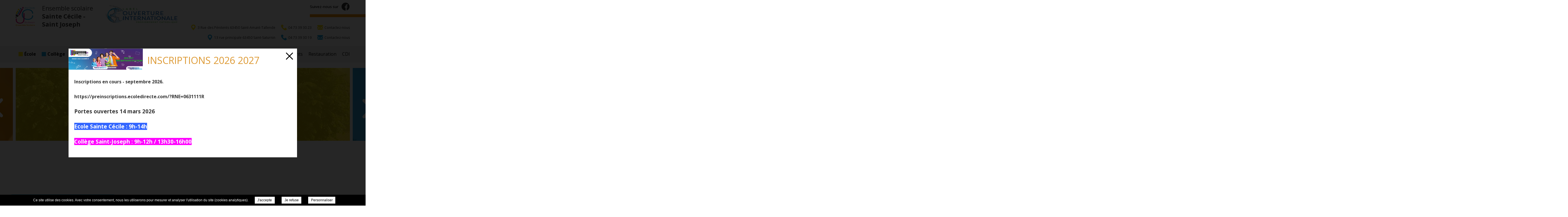

--- FILE ---
content_type: text/html; charset=UTF-8
request_url: https://ensemble-scolaire-sainte-cecile-saint-joseph.fr/
body_size: 138038
content:

<!doctype html>
<html lang="fr-FR">

<head>
	<meta charset="UTF-8">
	<title>Ensemble scolaire Sainte Cécile - Saint Joseph - Bienvenue</title>
<style>html, body { opacity:0;visibility:hidden; }</style>
<meta name='robots' content='index, follow, max-image-preview:large, max-snippet:-1, max-video-preview:-1' />
<meta name="viewport" content="user-scalable=no, width=device-width, initial-scale=1, maximum-scale=1">
<meta name="google-site-verification" content="_cTzJbj0flR96r-_JVsjqrT6OOFeMUpkTO7VXML87fg" />

	<!-- This site is optimized with the Yoast SEO plugin v20.1 - https://yoast.com/wordpress/plugins/seo/ -->
	<meta name="description" content="Notre établissement basé à Saint-Saturnin (63) en région Auvergne-Rhône-Alpes offre aux élèves la possibilité de mettre en pratique l’art de vivre en collectivité, de grandir intellectuellement et en humanité." />
	<link rel="canonical" href="https://ensemble-scolaire-sainte-cecile-saint-joseph.fr/" />
	<meta property="og:locale" content="fr_FR" />
	<meta property="og:type" content="website" />
	<meta property="og:title" content="Bienvenue - Ensemble scolaire Sainte Cécile - Saint Joseph" />
	<meta property="og:description" content="Notre établissement basé à Saint-Saturnin (63) en région Auvergne-Rhône-Alpes offre aux élèves la possibilité de mettre en pratique l’art de vivre en collectivité, de grandir intellectuellement et en humanité." />
	<meta property="og:url" content="https://ensemble-scolaire-sainte-cecile-saint-joseph.fr/" />
	<meta property="og:site_name" content="Ensemble scolaire Sainte Cécile - Saint Joseph" />
	<meta property="article:publisher" content="https://www.facebook.com/CollegeStJosephStSaturnin/" />
	<meta property="article:modified_time" content="2026-01-13T14:48:35+00:00" />
	<meta property="og:image" content="https://ensemble-scolaire-sainte-cecile-saint-joseph.fr/wp-content/uploads/sites/673/2024/12/448929301_1006706831465238_7507024056264079418_n.jpg" />
	<meta property="og:image:width" content="2048" />
	<meta property="og:image:height" content="1536" />
	<meta property="og:image:type" content="image/jpeg" />
	<meta name="twitter:card" content="summary_large_image" />
	<meta name="twitter:label1" content="Durée de lecture estimée" />
	<meta name="twitter:data1" content="2 minutes" />
	<!-- / Yoast SEO plugin. -->


<link rel='dns-prefetch' href='//ensemble-scolaire-sainte-cecile-saint-joseph.fr' />
<link rel='dns-prefetch' href='//ajax.googleapis.com' />
<link rel='dns-prefetch' href='//www.googletagmanager.com' />
<script>var cookie_notice = {"cookie_notice_position":"bottom","cookie_notice_fontfamily":"Helvetica, Arial, sans-serif","cookie_notice_textcolor":"#fff","cookie_notice_textsize":"12","cookie_notice_bgcolor":"#000","cookie_notice_opacity":"1","cookie_notice_apperance":"slide","cookie_notice_accept_bgcolor":"#fff","cookie_notice_accept_color":"#000","cookie_notice_accept_shape":"square","cookie_notice_accept_radius":"0","cookie_notice_refuse_bgcolor":"#fff","cookie_notice_refuse_color":"#000","cookie_notice_refuse_shape":"square","cookie_notice_refuse_radius":"0","cookie_notice_personalize_bgcolor":"#fff","cookie_notice_personalize_color":"#000","cookie_notice_personalize_shape":"square","cookie_notice_personalize_radius":"0","cookie_notice_mentions_url":"https:\/\/ensemble-scolaire-sainte-cecile-saint-joseph.fr\/mentions-legales\/"};</script>
<link rel='stylesheet' id='classic-theme-styles-css' href='https://ensemble-scolaire-sainte-cecile-saint-joseph.fr/wp-includes/css/classic-themes.min.css?ver=1' type='text/css' media='all' />
<style id='global-styles-inline-css' type='text/css'>
body{--wp--preset--color--black: #000000;--wp--preset--color--cyan-bluish-gray: #abb8c3;--wp--preset--color--white: #ffffff;--wp--preset--color--pale-pink: #f78da7;--wp--preset--color--vivid-red: #cf2e2e;--wp--preset--color--luminous-vivid-orange: #ff6900;--wp--preset--color--luminous-vivid-amber: #fcb900;--wp--preset--color--light-green-cyan: #7bdcb5;--wp--preset--color--vivid-green-cyan: #00d084;--wp--preset--color--pale-cyan-blue: #8ed1fc;--wp--preset--color--vivid-cyan-blue: #0693e3;--wp--preset--color--vivid-purple: #9b51e0;--wp--preset--gradient--vivid-cyan-blue-to-vivid-purple: linear-gradient(135deg,rgba(6,147,227,1) 0%,rgb(155,81,224) 100%);--wp--preset--gradient--light-green-cyan-to-vivid-green-cyan: linear-gradient(135deg,rgb(122,220,180) 0%,rgb(0,208,130) 100%);--wp--preset--gradient--luminous-vivid-amber-to-luminous-vivid-orange: linear-gradient(135deg,rgba(252,185,0,1) 0%,rgba(255,105,0,1) 100%);--wp--preset--gradient--luminous-vivid-orange-to-vivid-red: linear-gradient(135deg,rgba(255,105,0,1) 0%,rgb(207,46,46) 100%);--wp--preset--gradient--very-light-gray-to-cyan-bluish-gray: linear-gradient(135deg,rgb(238,238,238) 0%,rgb(169,184,195) 100%);--wp--preset--gradient--cool-to-warm-spectrum: linear-gradient(135deg,rgb(74,234,220) 0%,rgb(151,120,209) 20%,rgb(207,42,186) 40%,rgb(238,44,130) 60%,rgb(251,105,98) 80%,rgb(254,248,76) 100%);--wp--preset--gradient--blush-light-purple: linear-gradient(135deg,rgb(255,206,236) 0%,rgb(152,150,240) 100%);--wp--preset--gradient--blush-bordeaux: linear-gradient(135deg,rgb(254,205,165) 0%,rgb(254,45,45) 50%,rgb(107,0,62) 100%);--wp--preset--gradient--luminous-dusk: linear-gradient(135deg,rgb(255,203,112) 0%,rgb(199,81,192) 50%,rgb(65,88,208) 100%);--wp--preset--gradient--pale-ocean: linear-gradient(135deg,rgb(255,245,203) 0%,rgb(182,227,212) 50%,rgb(51,167,181) 100%);--wp--preset--gradient--electric-grass: linear-gradient(135deg,rgb(202,248,128) 0%,rgb(113,206,126) 100%);--wp--preset--gradient--midnight: linear-gradient(135deg,rgb(2,3,129) 0%,rgb(40,116,252) 100%);--wp--preset--duotone--dark-grayscale: url('#wp-duotone-dark-grayscale');--wp--preset--duotone--grayscale: url('#wp-duotone-grayscale');--wp--preset--duotone--purple-yellow: url('#wp-duotone-purple-yellow');--wp--preset--duotone--blue-red: url('#wp-duotone-blue-red');--wp--preset--duotone--midnight: url('#wp-duotone-midnight');--wp--preset--duotone--magenta-yellow: url('#wp-duotone-magenta-yellow');--wp--preset--duotone--purple-green: url('#wp-duotone-purple-green');--wp--preset--duotone--blue-orange: url('#wp-duotone-blue-orange');--wp--preset--font-size--small: 13px;--wp--preset--font-size--medium: 20px;--wp--preset--font-size--large: 36px;--wp--preset--font-size--x-large: 42px;--wp--preset--spacing--20: 0.44rem;--wp--preset--spacing--30: 0.67rem;--wp--preset--spacing--40: 1rem;--wp--preset--spacing--50: 1.5rem;--wp--preset--spacing--60: 2.25rem;--wp--preset--spacing--70: 3.38rem;--wp--preset--spacing--80: 5.06rem;}:where(.is-layout-flex){gap: 0.5em;}body .is-layout-flow > .alignleft{float: left;margin-inline-start: 0;margin-inline-end: 2em;}body .is-layout-flow > .alignright{float: right;margin-inline-start: 2em;margin-inline-end: 0;}body .is-layout-flow > .aligncenter{margin-left: auto !important;margin-right: auto !important;}body .is-layout-constrained > .alignleft{float: left;margin-inline-start: 0;margin-inline-end: 2em;}body .is-layout-constrained > .alignright{float: right;margin-inline-start: 2em;margin-inline-end: 0;}body .is-layout-constrained > .aligncenter{margin-left: auto !important;margin-right: auto !important;}body .is-layout-constrained > :where(:not(.alignleft):not(.alignright):not(.alignfull)){max-width: var(--wp--style--global--content-size);margin-left: auto !important;margin-right: auto !important;}body .is-layout-constrained > .alignwide{max-width: var(--wp--style--global--wide-size);}body .is-layout-flex{display: flex;}body .is-layout-flex{flex-wrap: wrap;align-items: center;}body .is-layout-flex > *{margin: 0;}:where(.wp-block-columns.is-layout-flex){gap: 2em;}.has-black-color{color: var(--wp--preset--color--black) !important;}.has-cyan-bluish-gray-color{color: var(--wp--preset--color--cyan-bluish-gray) !important;}.has-white-color{color: var(--wp--preset--color--white) !important;}.has-pale-pink-color{color: var(--wp--preset--color--pale-pink) !important;}.has-vivid-red-color{color: var(--wp--preset--color--vivid-red) !important;}.has-luminous-vivid-orange-color{color: var(--wp--preset--color--luminous-vivid-orange) !important;}.has-luminous-vivid-amber-color{color: var(--wp--preset--color--luminous-vivid-amber) !important;}.has-light-green-cyan-color{color: var(--wp--preset--color--light-green-cyan) !important;}.has-vivid-green-cyan-color{color: var(--wp--preset--color--vivid-green-cyan) !important;}.has-pale-cyan-blue-color{color: var(--wp--preset--color--pale-cyan-blue) !important;}.has-vivid-cyan-blue-color{color: var(--wp--preset--color--vivid-cyan-blue) !important;}.has-vivid-purple-color{color: var(--wp--preset--color--vivid-purple) !important;}.has-black-background-color{background-color: var(--wp--preset--color--black) !important;}.has-cyan-bluish-gray-background-color{background-color: var(--wp--preset--color--cyan-bluish-gray) !important;}.has-white-background-color{background-color: var(--wp--preset--color--white) !important;}.has-pale-pink-background-color{background-color: var(--wp--preset--color--pale-pink) !important;}.has-vivid-red-background-color{background-color: var(--wp--preset--color--vivid-red) !important;}.has-luminous-vivid-orange-background-color{background-color: var(--wp--preset--color--luminous-vivid-orange) !important;}.has-luminous-vivid-amber-background-color{background-color: var(--wp--preset--color--luminous-vivid-amber) !important;}.has-light-green-cyan-background-color{background-color: var(--wp--preset--color--light-green-cyan) !important;}.has-vivid-green-cyan-background-color{background-color: var(--wp--preset--color--vivid-green-cyan) !important;}.has-pale-cyan-blue-background-color{background-color: var(--wp--preset--color--pale-cyan-blue) !important;}.has-vivid-cyan-blue-background-color{background-color: var(--wp--preset--color--vivid-cyan-blue) !important;}.has-vivid-purple-background-color{background-color: var(--wp--preset--color--vivid-purple) !important;}.has-black-border-color{border-color: var(--wp--preset--color--black) !important;}.has-cyan-bluish-gray-border-color{border-color: var(--wp--preset--color--cyan-bluish-gray) !important;}.has-white-border-color{border-color: var(--wp--preset--color--white) !important;}.has-pale-pink-border-color{border-color: var(--wp--preset--color--pale-pink) !important;}.has-vivid-red-border-color{border-color: var(--wp--preset--color--vivid-red) !important;}.has-luminous-vivid-orange-border-color{border-color: var(--wp--preset--color--luminous-vivid-orange) !important;}.has-luminous-vivid-amber-border-color{border-color: var(--wp--preset--color--luminous-vivid-amber) !important;}.has-light-green-cyan-border-color{border-color: var(--wp--preset--color--light-green-cyan) !important;}.has-vivid-green-cyan-border-color{border-color: var(--wp--preset--color--vivid-green-cyan) !important;}.has-pale-cyan-blue-border-color{border-color: var(--wp--preset--color--pale-cyan-blue) !important;}.has-vivid-cyan-blue-border-color{border-color: var(--wp--preset--color--vivid-cyan-blue) !important;}.has-vivid-purple-border-color{border-color: var(--wp--preset--color--vivid-purple) !important;}.has-vivid-cyan-blue-to-vivid-purple-gradient-background{background: var(--wp--preset--gradient--vivid-cyan-blue-to-vivid-purple) !important;}.has-light-green-cyan-to-vivid-green-cyan-gradient-background{background: var(--wp--preset--gradient--light-green-cyan-to-vivid-green-cyan) !important;}.has-luminous-vivid-amber-to-luminous-vivid-orange-gradient-background{background: var(--wp--preset--gradient--luminous-vivid-amber-to-luminous-vivid-orange) !important;}.has-luminous-vivid-orange-to-vivid-red-gradient-background{background: var(--wp--preset--gradient--luminous-vivid-orange-to-vivid-red) !important;}.has-very-light-gray-to-cyan-bluish-gray-gradient-background{background: var(--wp--preset--gradient--very-light-gray-to-cyan-bluish-gray) !important;}.has-cool-to-warm-spectrum-gradient-background{background: var(--wp--preset--gradient--cool-to-warm-spectrum) !important;}.has-blush-light-purple-gradient-background{background: var(--wp--preset--gradient--blush-light-purple) !important;}.has-blush-bordeaux-gradient-background{background: var(--wp--preset--gradient--blush-bordeaux) !important;}.has-luminous-dusk-gradient-background{background: var(--wp--preset--gradient--luminous-dusk) !important;}.has-pale-ocean-gradient-background{background: var(--wp--preset--gradient--pale-ocean) !important;}.has-electric-grass-gradient-background{background: var(--wp--preset--gradient--electric-grass) !important;}.has-midnight-gradient-background{background: var(--wp--preset--gradient--midnight) !important;}.has-small-font-size{font-size: var(--wp--preset--font-size--small) !important;}.has-medium-font-size{font-size: var(--wp--preset--font-size--medium) !important;}.has-large-font-size{font-size: var(--wp--preset--font-size--large) !important;}.has-x-large-font-size{font-size: var(--wp--preset--font-size--x-large) !important;}
.wp-block-navigation a:where(:not(.wp-element-button)){color: inherit;}
:where(.wp-block-columns.is-layout-flex){gap: 2em;}
.wp-block-pullquote{font-size: 1.5em;line-height: 1.6;}
</style>
<style id='extendify-gutenberg-patterns-and-templates-utilities-inline-css' type='text/css'>
.ext-absolute {
  position: absolute !important;
}

.ext-relative {
  position: relative !important;
}

.ext-top-base {
  top: var(--wp--style--block-gap, 1.75rem) !important;
}

.ext-top-lg {
  top: var(--extendify--spacing--large, 3rem) !important;
}

.ext--top-base {
  top: calc(var(--wp--style--block-gap, 1.75rem) * -1) !important;
}

.ext--top-lg {
  top: calc(var(--extendify--spacing--large, 3rem) * -1) !important;
}

.ext-right-base {
  right: var(--wp--style--block-gap, 1.75rem) !important;
}

.ext-right-lg {
  right: var(--extendify--spacing--large, 3rem) !important;
}

.ext--right-base {
  right: calc(var(--wp--style--block-gap, 1.75rem) * -1) !important;
}

.ext--right-lg {
  right: calc(var(--extendify--spacing--large, 3rem) * -1) !important;
}

.ext-bottom-base {
  bottom: var(--wp--style--block-gap, 1.75rem) !important;
}

.ext-bottom-lg {
  bottom: var(--extendify--spacing--large, 3rem) !important;
}

.ext--bottom-base {
  bottom: calc(var(--wp--style--block-gap, 1.75rem) * -1) !important;
}

.ext--bottom-lg {
  bottom: calc(var(--extendify--spacing--large, 3rem) * -1) !important;
}

.ext-left-base {
  left: var(--wp--style--block-gap, 1.75rem) !important;
}

.ext-left-lg {
  left: var(--extendify--spacing--large, 3rem) !important;
}

.ext--left-base {
  left: calc(var(--wp--style--block-gap, 1.75rem) * -1) !important;
}

.ext--left-lg {
  left: calc(var(--extendify--spacing--large, 3rem) * -1) !important;
}

.ext-order-1 {
  order: 1 !important;
}

.ext-order-2 {
  order: 2 !important;
}

.ext-col-auto {
  grid-column: auto !important;
}

.ext-col-span-1 {
  grid-column: span 1 / span 1 !important;
}

.ext-col-span-2 {
  grid-column: span 2 / span 2 !important;
}

.ext-col-span-3 {
  grid-column: span 3 / span 3 !important;
}

.ext-col-span-4 {
  grid-column: span 4 / span 4 !important;
}

.ext-col-span-5 {
  grid-column: span 5 / span 5 !important;
}

.ext-col-span-6 {
  grid-column: span 6 / span 6 !important;
}

.ext-col-span-7 {
  grid-column: span 7 / span 7 !important;
}

.ext-col-span-8 {
  grid-column: span 8 / span 8 !important;
}

.ext-col-span-9 {
  grid-column: span 9 / span 9 !important;
}

.ext-col-span-10 {
  grid-column: span 10 / span 10 !important;
}

.ext-col-span-11 {
  grid-column: span 11 / span 11 !important;
}

.ext-col-span-12 {
  grid-column: span 12 / span 12 !important;
}

.ext-col-span-full {
  grid-column: 1 / -1 !important;
}

.ext-col-start-1 {
  grid-column-start: 1 !important;
}

.ext-col-start-2 {
  grid-column-start: 2 !important;
}

.ext-col-start-3 {
  grid-column-start: 3 !important;
}

.ext-col-start-4 {
  grid-column-start: 4 !important;
}

.ext-col-start-5 {
  grid-column-start: 5 !important;
}

.ext-col-start-6 {
  grid-column-start: 6 !important;
}

.ext-col-start-7 {
  grid-column-start: 7 !important;
}

.ext-col-start-8 {
  grid-column-start: 8 !important;
}

.ext-col-start-9 {
  grid-column-start: 9 !important;
}

.ext-col-start-10 {
  grid-column-start: 10 !important;
}

.ext-col-start-11 {
  grid-column-start: 11 !important;
}

.ext-col-start-12 {
  grid-column-start: 12 !important;
}

.ext-col-start-13 {
  grid-column-start: 13 !important;
}

.ext-col-start-auto {
  grid-column-start: auto !important;
}

.ext-col-end-1 {
  grid-column-end: 1 !important;
}

.ext-col-end-2 {
  grid-column-end: 2 !important;
}

.ext-col-end-3 {
  grid-column-end: 3 !important;
}

.ext-col-end-4 {
  grid-column-end: 4 !important;
}

.ext-col-end-5 {
  grid-column-end: 5 !important;
}

.ext-col-end-6 {
  grid-column-end: 6 !important;
}

.ext-col-end-7 {
  grid-column-end: 7 !important;
}

.ext-col-end-8 {
  grid-column-end: 8 !important;
}

.ext-col-end-9 {
  grid-column-end: 9 !important;
}

.ext-col-end-10 {
  grid-column-end: 10 !important;
}

.ext-col-end-11 {
  grid-column-end: 11 !important;
}

.ext-col-end-12 {
  grid-column-end: 12 !important;
}

.ext-col-end-13 {
  grid-column-end: 13 !important;
}

.ext-col-end-auto {
  grid-column-end: auto !important;
}

.ext-row-auto {
  grid-row: auto !important;
}

.ext-row-span-1 {
  grid-row: span 1 / span 1 !important;
}

.ext-row-span-2 {
  grid-row: span 2 / span 2 !important;
}

.ext-row-span-3 {
  grid-row: span 3 / span 3 !important;
}

.ext-row-span-4 {
  grid-row: span 4 / span 4 !important;
}

.ext-row-span-5 {
  grid-row: span 5 / span 5 !important;
}

.ext-row-span-6 {
  grid-row: span 6 / span 6 !important;
}

.ext-row-span-full {
  grid-row: 1 / -1 !important;
}

.ext-row-start-1 {
  grid-row-start: 1 !important;
}

.ext-row-start-2 {
  grid-row-start: 2 !important;
}

.ext-row-start-3 {
  grid-row-start: 3 !important;
}

.ext-row-start-4 {
  grid-row-start: 4 !important;
}

.ext-row-start-5 {
  grid-row-start: 5 !important;
}

.ext-row-start-6 {
  grid-row-start: 6 !important;
}

.ext-row-start-7 {
  grid-row-start: 7 !important;
}

.ext-row-start-auto {
  grid-row-start: auto !important;
}

.ext-row-end-1 {
  grid-row-end: 1 !important;
}

.ext-row-end-2 {
  grid-row-end: 2 !important;
}

.ext-row-end-3 {
  grid-row-end: 3 !important;
}

.ext-row-end-4 {
  grid-row-end: 4 !important;
}

.ext-row-end-5 {
  grid-row-end: 5 !important;
}

.ext-row-end-6 {
  grid-row-end: 6 !important;
}

.ext-row-end-7 {
  grid-row-end: 7 !important;
}

.ext-row-end-auto {
  grid-row-end: auto !important;
}

.ext-m-0:not([style*="margin"]) {
  margin: 0 !important;
}

.ext-m-auto:not([style*="margin"]) {
  margin: auto !important;
}

.ext-m-base:not([style*="margin"]) {
  margin: var(--wp--style--block-gap, 1.75rem) !important;
}

.ext-m-lg:not([style*="margin"]) {
  margin: var(--extendify--spacing--large, 3rem) !important;
}

.ext--m-base:not([style*="margin"]) {
  margin: calc(var(--wp--style--block-gap, 1.75rem) * -1) !important;
}

.ext--m-lg:not([style*="margin"]) {
  margin: calc(var(--extendify--spacing--large, 3rem) * -1) !important;
}

.ext-mx-0:not([style*="margin"]) {
  margin-left: 0 !important;
  margin-right: 0 !important;
}

.ext-mx-auto:not([style*="margin"]) {
  margin-left: auto !important;
  margin-right: auto !important;
}

.ext-mx-base:not([style*="margin"]) {
  margin-left: var(--wp--style--block-gap, 1.75rem) !important;
  margin-right: var(--wp--style--block-gap, 1.75rem) !important;
}

.ext-mx-lg:not([style*="margin"]) {
  margin-left: var(--extendify--spacing--large, 3rem) !important;
  margin-right: var(--extendify--spacing--large, 3rem) !important;
}

.ext--mx-base:not([style*="margin"]) {
  margin-left: calc(var(--wp--style--block-gap, 1.75rem) * -1) !important;
  margin-right: calc(var(--wp--style--block-gap, 1.75rem) * -1) !important;
}

.ext--mx-lg:not([style*="margin"]) {
  margin-left: calc(var(--extendify--spacing--large, 3rem) * -1) !important;
  margin-right: calc(var(--extendify--spacing--large, 3rem) * -1) !important;
}

.ext-my-0:not([style*="margin"]) {
  margin-top: 0 !important;
  margin-bottom: 0 !important;
}

.ext-my-auto:not([style*="margin"]) {
  margin-top: auto !important;
  margin-bottom: auto !important;
}

.ext-my-base:not([style*="margin"]) {
  margin-top: var(--wp--style--block-gap, 1.75rem) !important;
  margin-bottom: var(--wp--style--block-gap, 1.75rem) !important;
}

.ext-my-lg:not([style*="margin"]) {
  margin-top: var(--extendify--spacing--large, 3rem) !important;
  margin-bottom: var(--extendify--spacing--large, 3rem) !important;
}

.ext--my-base:not([style*="margin"]) {
  margin-top: calc(var(--wp--style--block-gap, 1.75rem) * -1) !important;
  margin-bottom: calc(var(--wp--style--block-gap, 1.75rem) * -1) !important;
}

.ext--my-lg:not([style*="margin"]) {
  margin-top: calc(var(--extendify--spacing--large, 3rem) * -1) !important;
  margin-bottom: calc(var(--extendify--spacing--large, 3rem) * -1) !important;
}

.ext-mt-0:not([style*="margin"]) {
  margin-top: 0 !important;
}

.ext-mt-auto:not([style*="margin"]) {
  margin-top: auto !important;
}

.ext-mt-base:not([style*="margin"]) {
  margin-top: var(--wp--style--block-gap, 1.75rem) !important;
}

.ext-mt-lg:not([style*="margin"]) {
  margin-top: var(--extendify--spacing--large, 3rem) !important;
}

.ext--mt-base:not([style*="margin"]) {
  margin-top: calc(var(--wp--style--block-gap, 1.75rem) * -1) !important;
}

.ext--mt-lg:not([style*="margin"]) {
  margin-top: calc(var(--extendify--spacing--large, 3rem) * -1) !important;
}

.ext-mr-0:not([style*="margin"]) {
  margin-right: 0 !important;
}

.ext-mr-auto:not([style*="margin"]) {
  margin-right: auto !important;
}

.ext-mr-base:not([style*="margin"]) {
  margin-right: var(--wp--style--block-gap, 1.75rem) !important;
}

.ext-mr-lg:not([style*="margin"]) {
  margin-right: var(--extendify--spacing--large, 3rem) !important;
}

.ext--mr-base:not([style*="margin"]) {
  margin-right: calc(var(--wp--style--block-gap, 1.75rem) * -1) !important;
}

.ext--mr-lg:not([style*="margin"]) {
  margin-right: calc(var(--extendify--spacing--large, 3rem) * -1) !important;
}

.ext-mb-0:not([style*="margin"]) {
  margin-bottom: 0 !important;
}

.ext-mb-auto:not([style*="margin"]) {
  margin-bottom: auto !important;
}

.ext-mb-base:not([style*="margin"]) {
  margin-bottom: var(--wp--style--block-gap, 1.75rem) !important;
}

.ext-mb-lg:not([style*="margin"]) {
  margin-bottom: var(--extendify--spacing--large, 3rem) !important;
}

.ext--mb-base:not([style*="margin"]) {
  margin-bottom: calc(var(--wp--style--block-gap, 1.75rem) * -1) !important;
}

.ext--mb-lg:not([style*="margin"]) {
  margin-bottom: calc(var(--extendify--spacing--large, 3rem) * -1) !important;
}

.ext-ml-0:not([style*="margin"]) {
  margin-left: 0 !important;
}

.ext-ml-auto:not([style*="margin"]) {
  margin-left: auto !important;
}

.ext-ml-base:not([style*="margin"]) {
  margin-left: var(--wp--style--block-gap, 1.75rem) !important;
}

.ext-ml-lg:not([style*="margin"]) {
  margin-left: var(--extendify--spacing--large, 3rem) !important;
}

.ext--ml-base:not([style*="margin"]) {
  margin-left: calc(var(--wp--style--block-gap, 1.75rem) * -1) !important;
}

.ext--ml-lg:not([style*="margin"]) {
  margin-left: calc(var(--extendify--spacing--large, 3rem) * -1) !important;
}

.ext-block {
  display: block !important;
}

.ext-inline-block {
  display: inline-block !important;
}

.ext-inline {
  display: inline !important;
}

.ext-flex {
  display: flex !important;
}

.ext-inline-flex {
  display: inline-flex !important;
}

.ext-grid {
  display: grid !important;
}

.ext-inline-grid {
  display: inline-grid !important;
}

.ext-hidden {
  display: none !important;
}

.ext-w-auto {
  width: auto !important;
}

.ext-w-full {
  width: 100% !important;
}

.ext-max-w-full {
  max-width: 100% !important;
}

.ext-flex-1 {
  flex: 1 1 0% !important;
}

.ext-flex-auto {
  flex: 1 1 auto !important;
}

.ext-flex-initial {
  flex: 0 1 auto !important;
}

.ext-flex-none {
  flex: none !important;
}

.ext-flex-shrink-0 {
  flex-shrink: 0 !important;
}

.ext-flex-shrink {
  flex-shrink: 1 !important;
}

.ext-flex-grow-0 {
  flex-grow: 0 !important;
}

.ext-flex-grow {
  flex-grow: 1 !important;
}

.ext-list-none {
  list-style-type: none !important;
}

.ext-grid-cols-1 {
  grid-template-columns: repeat(1, minmax(0, 1fr)) !important;
}

.ext-grid-cols-2 {
  grid-template-columns: repeat(2, minmax(0, 1fr)) !important;
}

.ext-grid-cols-3 {
  grid-template-columns: repeat(3, minmax(0, 1fr)) !important;
}

.ext-grid-cols-4 {
  grid-template-columns: repeat(4, minmax(0, 1fr)) !important;
}

.ext-grid-cols-5 {
  grid-template-columns: repeat(5, minmax(0, 1fr)) !important;
}

.ext-grid-cols-6 {
  grid-template-columns: repeat(6, minmax(0, 1fr)) !important;
}

.ext-grid-cols-7 {
  grid-template-columns: repeat(7, minmax(0, 1fr)) !important;
}

.ext-grid-cols-8 {
  grid-template-columns: repeat(8, minmax(0, 1fr)) !important;
}

.ext-grid-cols-9 {
  grid-template-columns: repeat(9, minmax(0, 1fr)) !important;
}

.ext-grid-cols-10 {
  grid-template-columns: repeat(10, minmax(0, 1fr)) !important;
}

.ext-grid-cols-11 {
  grid-template-columns: repeat(11, minmax(0, 1fr)) !important;
}

.ext-grid-cols-12 {
  grid-template-columns: repeat(12, minmax(0, 1fr)) !important;
}

.ext-grid-cols-none {
  grid-template-columns: none !important;
}

.ext-grid-rows-1 {
  grid-template-rows: repeat(1, minmax(0, 1fr)) !important;
}

.ext-grid-rows-2 {
  grid-template-rows: repeat(2, minmax(0, 1fr)) !important;
}

.ext-grid-rows-3 {
  grid-template-rows: repeat(3, minmax(0, 1fr)) !important;
}

.ext-grid-rows-4 {
  grid-template-rows: repeat(4, minmax(0, 1fr)) !important;
}

.ext-grid-rows-5 {
  grid-template-rows: repeat(5, minmax(0, 1fr)) !important;
}

.ext-grid-rows-6 {
  grid-template-rows: repeat(6, minmax(0, 1fr)) !important;
}

.ext-grid-rows-none {
  grid-template-rows: none !important;
}

.ext-flex-row {
  flex-direction: row !important;
}

.ext-flex-row-reverse {
  flex-direction: row-reverse !important;
}

.ext-flex-col {
  flex-direction: column !important;
}

.ext-flex-col-reverse {
  flex-direction: column-reverse !important;
}

.ext-flex-wrap {
  flex-wrap: wrap !important;
}

.ext-flex-wrap-reverse {
  flex-wrap: wrap-reverse !important;
}

.ext-flex-nowrap {
  flex-wrap: nowrap !important;
}

.ext-items-start {
  align-items: flex-start !important;
}

.ext-items-end {
  align-items: flex-end !important;
}

.ext-items-center {
  align-items: center !important;
}

.ext-items-baseline {
  align-items: baseline !important;
}

.ext-items-stretch {
  align-items: stretch !important;
}

.ext-justify-start {
  justify-content: flex-start !important;
}

.ext-justify-end {
  justify-content: flex-end !important;
}

.ext-justify-center {
  justify-content: center !important;
}

.ext-justify-between {
  justify-content: space-between !important;
}

.ext-justify-around {
  justify-content: space-around !important;
}

.ext-justify-evenly {
  justify-content: space-evenly !important;
}

.ext-justify-items-start {
  justify-items: start !important;
}

.ext-justify-items-end {
  justify-items: end !important;
}

.ext-justify-items-center {
  justify-items: center !important;
}

.ext-justify-items-stretch {
  justify-items: stretch !important;
}

.ext-gap-0 {
  gap: 0 !important;
}

.ext-gap-base {
  gap: var(--wp--style--block-gap, 1.75rem) !important;
}

.ext-gap-lg {
  gap: var(--extendify--spacing--large, 3rem) !important;
}

.ext-gap-x-0 {
  -moz-column-gap: 0 !important;
       column-gap: 0 !important;
}

.ext-gap-x-base {
  -moz-column-gap: var(--wp--style--block-gap, 1.75rem) !important;
       column-gap: var(--wp--style--block-gap, 1.75rem) !important;
}

.ext-gap-x-lg {
  -moz-column-gap: var(--extendify--spacing--large, 3rem) !important;
       column-gap: var(--extendify--spacing--large, 3rem) !important;
}

.ext-gap-y-0 {
  row-gap: 0 !important;
}

.ext-gap-y-base {
  row-gap: var(--wp--style--block-gap, 1.75rem) !important;
}

.ext-gap-y-lg {
  row-gap: var(--extendify--spacing--large, 3rem) !important;
}

.ext-justify-self-auto {
  justify-self: auto !important;
}

.ext-justify-self-start {
  justify-self: start !important;
}

.ext-justify-self-end {
  justify-self: end !important;
}

.ext-justify-self-center {
  justify-self: center !important;
}

.ext-justify-self-stretch {
  justify-self: stretch !important;
}

.ext-rounded-none {
  border-radius: 0px !important;
}

.ext-rounded-full {
  border-radius: 9999px !important;
}

.ext-rounded-t-none {
  border-top-left-radius: 0px !important;
  border-top-right-radius: 0px !important;
}

.ext-rounded-t-full {
  border-top-left-radius: 9999px !important;
  border-top-right-radius: 9999px !important;
}

.ext-rounded-r-none {
  border-top-right-radius: 0px !important;
  border-bottom-right-radius: 0px !important;
}

.ext-rounded-r-full {
  border-top-right-radius: 9999px !important;
  border-bottom-right-radius: 9999px !important;
}

.ext-rounded-b-none {
  border-bottom-right-radius: 0px !important;
  border-bottom-left-radius: 0px !important;
}

.ext-rounded-b-full {
  border-bottom-right-radius: 9999px !important;
  border-bottom-left-radius: 9999px !important;
}

.ext-rounded-l-none {
  border-top-left-radius: 0px !important;
  border-bottom-left-radius: 0px !important;
}

.ext-rounded-l-full {
  border-top-left-radius: 9999px !important;
  border-bottom-left-radius: 9999px !important;
}

.ext-rounded-tl-none {
  border-top-left-radius: 0px !important;
}

.ext-rounded-tl-full {
  border-top-left-radius: 9999px !important;
}

.ext-rounded-tr-none {
  border-top-right-radius: 0px !important;
}

.ext-rounded-tr-full {
  border-top-right-radius: 9999px !important;
}

.ext-rounded-br-none {
  border-bottom-right-radius: 0px !important;
}

.ext-rounded-br-full {
  border-bottom-right-radius: 9999px !important;
}

.ext-rounded-bl-none {
  border-bottom-left-radius: 0px !important;
}

.ext-rounded-bl-full {
  border-bottom-left-radius: 9999px !important;
}

.ext-border-0 {
  border-width: 0px !important;
}

.ext-border-t-0 {
  border-top-width: 0px !important;
}

.ext-border-r-0 {
  border-right-width: 0px !important;
}

.ext-border-b-0 {
  border-bottom-width: 0px !important;
}

.ext-border-l-0 {
  border-left-width: 0px !important;
}

.ext-p-0:not([style*="padding"]) {
  padding: 0 !important;
}

.ext-p-base:not([style*="padding"]) {
  padding: var(--wp--style--block-gap, 1.75rem) !important;
}

.ext-p-lg:not([style*="padding"]) {
  padding: var(--extendify--spacing--large, 3rem) !important;
}

.ext-px-0:not([style*="padding"]) {
  padding-left: 0 !important;
  padding-right: 0 !important;
}

.ext-px-base:not([style*="padding"]) {
  padding-left: var(--wp--style--block-gap, 1.75rem) !important;
  padding-right: var(--wp--style--block-gap, 1.75rem) !important;
}

.ext-px-lg:not([style*="padding"]) {
  padding-left: var(--extendify--spacing--large, 3rem) !important;
  padding-right: var(--extendify--spacing--large, 3rem) !important;
}

.ext-py-0:not([style*="padding"]) {
  padding-top: 0 !important;
  padding-bottom: 0 !important;
}

.ext-py-base:not([style*="padding"]) {
  padding-top: var(--wp--style--block-gap, 1.75rem) !important;
  padding-bottom: var(--wp--style--block-gap, 1.75rem) !important;
}

.ext-py-lg:not([style*="padding"]) {
  padding-top: var(--extendify--spacing--large, 3rem) !important;
  padding-bottom: var(--extendify--spacing--large, 3rem) !important;
}

.ext-pt-0:not([style*="padding"]) {
  padding-top: 0 !important;
}

.ext-pt-base:not([style*="padding"]) {
  padding-top: var(--wp--style--block-gap, 1.75rem) !important;
}

.ext-pt-lg:not([style*="padding"]) {
  padding-top: var(--extendify--spacing--large, 3rem) !important;
}

.ext-pr-0:not([style*="padding"]) {
  padding-right: 0 !important;
}

.ext-pr-base:not([style*="padding"]) {
  padding-right: var(--wp--style--block-gap, 1.75rem) !important;
}

.ext-pr-lg:not([style*="padding"]) {
  padding-right: var(--extendify--spacing--large, 3rem) !important;
}

.ext-pb-0:not([style*="padding"]) {
  padding-bottom: 0 !important;
}

.ext-pb-base:not([style*="padding"]) {
  padding-bottom: var(--wp--style--block-gap, 1.75rem) !important;
}

.ext-pb-lg:not([style*="padding"]) {
  padding-bottom: var(--extendify--spacing--large, 3rem) !important;
}

.ext-pl-0:not([style*="padding"]) {
  padding-left: 0 !important;
}

.ext-pl-base:not([style*="padding"]) {
  padding-left: var(--wp--style--block-gap, 1.75rem) !important;
}

.ext-pl-lg:not([style*="padding"]) {
  padding-left: var(--extendify--spacing--large, 3rem) !important;
}

.ext-text-left {
  text-align: left !important;
}

.ext-text-center {
  text-align: center !important;
}

.ext-text-right {
  text-align: right !important;
}

.ext-leading-none {
  line-height: 1 !important;
}

.ext-leading-tight {
  line-height: 1.25 !important;
}

.ext-leading-snug {
  line-height: 1.375 !important;
}

.ext-leading-normal {
  line-height: 1.5 !important;
}

.ext-leading-relaxed {
  line-height: 1.625 !important;
}

.ext-leading-loose {
  line-height: 2 !important;
}

.ext-aspect-square img {
  aspect-ratio: 1 / 1 !important;
  -o-object-fit: cover !important;
     object-fit: cover !important;
}

.ext-aspect-landscape img {
  aspect-ratio: 4 / 3 !important;
  -o-object-fit: cover !important;
     object-fit: cover !important;
}

.ext-aspect-landscape-wide img {
  aspect-ratio: 16 / 9 !important;
  -o-object-fit: cover !important;
     object-fit: cover !important;
}

.ext-aspect-portrait img {
  aspect-ratio: 3 / 4 !important;
  -o-object-fit: cover !important;
     object-fit: cover !important;
}

.ext-aspect-square .components-resizable-box__container,
.ext-aspect-landscape .components-resizable-box__container,
.ext-aspect-landscape-wide .components-resizable-box__container,
.ext-aspect-portrait .components-resizable-box__container {
  height: auto !important;
}

.clip-path--rhombus img {
  -webkit-clip-path: polygon(15% 6%, 80% 29%, 84% 93%, 23% 69%) !important;
          clip-path: polygon(15% 6%, 80% 29%, 84% 93%, 23% 69%) !important;
}

.clip-path--diamond img {
  -webkit-clip-path: polygon(5% 29%, 60% 2%, 91% 64%, 36% 89%) !important;
          clip-path: polygon(5% 29%, 60% 2%, 91% 64%, 36% 89%) !important;
}

.clip-path--rhombus-alt img {
  -webkit-clip-path: polygon(14% 9%, 85% 24%, 91% 89%, 19% 76%) !important;
          clip-path: polygon(14% 9%, 85% 24%, 91% 89%, 19% 76%) !important;
}

/*
The .ext utility is a top-level class that we use to target contents within our patterns.
We use it here to ensure columns blocks display well across themes.
*/

.wp-block-columns[class*="fullwidth-cols"] {
  /* no suggestion */
  margin-bottom: unset !important;
}

.wp-block-column.editor\:pointer-events-none {
  /* no suggestion */
  margin-top: 0 !important;
  margin-bottom: 0 !important;
}

.is-root-container.block-editor-block-list__layout
    > [data-align="full"]:not(:first-of-type)
    > .wp-block-column.editor\:pointer-events-none,
.is-root-container.block-editor-block-list__layout
    > [data-align="wide"]
    > .wp-block-column.editor\:pointer-events-none {
  /* no suggestion */
  margin-top: calc(-1 * var(--wp--style--block-gap, 28px)) !important;
}

.is-root-container.block-editor-block-list__layout
    > [data-align="full"]:not(:first-of-type)
    > .ext-my-0,
.is-root-container.block-editor-block-list__layout
    > [data-align="wide"]
    > .ext-my-0:not([style*="margin"]) {
  /* no suggestion */
  margin-top: calc(-1 * var(--wp--style--block-gap, 28px)) !important;
}

/* Some popular themes use padding instead of core margin for columns; remove it */

.ext .wp-block-columns .wp-block-column[style*="padding"] {
  /* no suggestion */
  padding-left: 0 !important;
  padding-right: 0 !important;
}

/* Some popular themes add double spacing between columns; remove it */

.ext
    .wp-block-columns
    + .wp-block-columns:not([class*="mt-"]):not([class*="my-"]):not([style*="margin"]) {
  /* no suggestion */
  margin-top: 0 !important;
}

[class*="fullwidth-cols"] .wp-block-column:first-child,
[class*="fullwidth-cols"] .wp-block-group:first-child {
  /* no suggestion */
}

[class*="fullwidth-cols"] .wp-block-column:first-child, [class*="fullwidth-cols"] .wp-block-group:first-child {
  margin-top: 0 !important;
}

[class*="fullwidth-cols"] .wp-block-column:last-child,
[class*="fullwidth-cols"] .wp-block-group:last-child {
  /* no suggestion */
}

[class*="fullwidth-cols"] .wp-block-column:last-child, [class*="fullwidth-cols"] .wp-block-group:last-child {
  margin-bottom: 0 !important;
}

[class*="fullwidth-cols"] .wp-block-column:first-child > * {
  /* no suggestion */
  margin-top: 0 !important;
}

[class*="fullwidth-cols"] .wp-block-column > *:first-child {
  /* no suggestion */
  margin-top: 0 !important;
}

[class*="fullwidth-cols"] .wp-block-column > *:last-child {
  /* no suggestion */
  margin-bottom: 0 !important;
}

.ext .is-not-stacked-on-mobile .wp-block-column {
  /* no suggestion */
  margin-bottom: 0 !important;
}

/* Add base margin bottom to all columns */

.wp-block-columns[class*="fullwidth-cols"]:not(.is-not-stacked-on-mobile)
    > .wp-block-column:not(:last-child) {
  /* no suggestion */
  margin-bottom: var(--wp--style--block-gap, 1.75rem) !important;
}

@media (min-width: 782px) {
  .wp-block-columns[class*="fullwidth-cols"]:not(.is-not-stacked-on-mobile)
        > .wp-block-column:not(:last-child) {
    /* no suggestion */
    margin-bottom: 0 !important;
  }
}

/* Remove margin bottom from "not-stacked" columns */

.wp-block-columns[class*="fullwidth-cols"].is-not-stacked-on-mobile
    > .wp-block-column {
  /* no suggestion */
  margin-bottom: 0 !important;
}

@media (min-width: 600px) and (max-width: 781px) {
  .wp-block-columns[class*="fullwidth-cols"]:not(.is-not-stacked-on-mobile)
        > .wp-block-column:nth-child(even) {
    /* no suggestion */
    margin-left: var(--wp--style--block-gap, 2em) !important;
  }
}

/*
    The `tablet:fullwidth-cols` and `desktop:fullwidth-cols` utilities are used
    to counter the core/columns responsive for at our breakpoints.
*/

@media (max-width: 781px) {
  .tablet\:fullwidth-cols.wp-block-columns:not(.is-not-stacked-on-mobile) {
    flex-wrap: wrap !important;
  }

  .tablet\:fullwidth-cols.wp-block-columns:not(.is-not-stacked-on-mobile)
        > .wp-block-column {
    margin-left: 0 !important;
  }

  .tablet\:fullwidth-cols.wp-block-columns:not(.is-not-stacked-on-mobile)
        > .wp-block-column:not([style*="margin"]) {
    /* no suggestion */
    margin-left: 0 !important;
  }

  .tablet\:fullwidth-cols.wp-block-columns:not(.is-not-stacked-on-mobile)
        > .wp-block-column {
    flex-basis: 100% !important; /* Required to negate core/columns flex-basis */
  }
}

@media (max-width: 1079px) {
  .desktop\:fullwidth-cols.wp-block-columns:not(.is-not-stacked-on-mobile) {
    flex-wrap: wrap !important;
  }

  .desktop\:fullwidth-cols.wp-block-columns:not(.is-not-stacked-on-mobile)
        > .wp-block-column {
    margin-left: 0 !important;
  }

  .desktop\:fullwidth-cols.wp-block-columns:not(.is-not-stacked-on-mobile)
        > .wp-block-column:not([style*="margin"]) {
    /* no suggestion */
    margin-left: 0 !important;
  }

  .desktop\:fullwidth-cols.wp-block-columns:not(.is-not-stacked-on-mobile)
        > .wp-block-column {
    flex-basis: 100% !important; /* Required to negate core/columns flex-basis */
  }

  .desktop\:fullwidth-cols.wp-block-columns:not(.is-not-stacked-on-mobile)
        > .wp-block-column:not(:last-child) {
    margin-bottom: var(--wp--style--block-gap, 1.75rem) !important;
  }
}

.direction-rtl {
  direction: rtl !important;
}

.direction-ltr {
  direction: ltr !important;
}

/* Use "is-style-" prefix to support adding this style to the core/list block */

.is-style-inline-list {
  padding-left: 0 !important;
}

.is-style-inline-list li {
  /* no suggestion */
  list-style-type: none !important;
}

@media (min-width: 782px) {
  .is-style-inline-list li {
    margin-right: var(--wp--style--block-gap, 1.75rem) !important;
    display: inline !important;
  }
}

.is-style-inline-list li:first-child {
  /* no suggestion */
}

@media (min-width: 782px) {
  .is-style-inline-list li:first-child {
    margin-left: 0 !important;
  }
}

.is-style-inline-list li:last-child {
  /* no suggestion */
}

@media (min-width: 782px) {
  .is-style-inline-list li:last-child {
    margin-right: 0 !important;
  }
}

.bring-to-front {
  position: relative !important;
  z-index: 10 !important;
}

.text-stroke {
  -webkit-text-stroke-width: var(
        --wp--custom--typography--text-stroke-width,
        2px
    ) !important;
  -webkit-text-stroke-color: var(--wp--preset--color--background) !important;
}

.text-stroke--primary {
  -webkit-text-stroke-width: var(
        --wp--custom--typography--text-stroke-width,
        2px
    ) !important;
  -webkit-text-stroke-color: var(--wp--preset--color--primary) !important;
}

.text-stroke--secondary {
  -webkit-text-stroke-width: var(
        --wp--custom--typography--text-stroke-width,
        2px
    ) !important;
  -webkit-text-stroke-color: var(--wp--preset--color--secondary) !important;
}

.editor\:no-caption .block-editor-rich-text__editable {
  display: none !important;
}

.editor\:no-inserter > .block-list-appender,
.editor\:no-inserter .wp-block-group__inner-container > .block-list-appender {
  display: none !important;
}

.editor\:no-inserter .wp-block-cover__inner-container > .block-list-appender {
  display: none !important;
}

.editor\:no-inserter .wp-block-column:not(.is-selected) > .block-list-appender {
  display: none !important;
}

.editor\:no-resize .components-resizable-box__handle::after,
.editor\:no-resize .components-resizable-box__side-handle::before,
.editor\:no-resize .components-resizable-box__handle {
  display: none !important;
  pointer-events: none !important;
}

.editor\:no-resize .components-resizable-box__container {
  display: block !important;
}

.editor\:pointer-events-none {
  pointer-events: none !important;
}

.is-style-angled {
  /* no suggestion */
  align-items: center !important;
  justify-content: flex-end !important;
}

.ext .is-style-angled > [class*="_inner-container"] {
  align-items: center !important;
}

.is-style-angled .wp-block-cover__image-background,
.is-style-angled .wp-block-cover__video-background {
  /* no suggestion */
  -webkit-clip-path: polygon(0 0, 30% 0%, 50% 100%, 0% 100%) !important;
          clip-path: polygon(0 0, 30% 0%, 50% 100%, 0% 100%) !important;
  z-index: 1 !important;
}

@media (min-width: 782px) {
  .is-style-angled .wp-block-cover__image-background,
    .is-style-angled .wp-block-cover__video-background {
    /* no suggestion */
    -webkit-clip-path: polygon(0 0, 55% 0%, 65% 100%, 0% 100%) !important;
            clip-path: polygon(0 0, 55% 0%, 65% 100%, 0% 100%) !important;
  }
}

.has-foreground-color {
  /* no suggestion */
  color: var(--wp--preset--color--foreground, #000) !important;
}

.has-foreground-background-color {
  /* no suggestion */
  background-color: var(--wp--preset--color--foreground, #000) !important;
}

.has-background-color {
  /* no suggestion */
  color: var(--wp--preset--color--background, #fff) !important;
}

.has-background-background-color {
  /* no suggestion */
  background-color: var(--wp--preset--color--background, #fff) !important;
}

.has-primary-color {
  /* no suggestion */
  color: var(--wp--preset--color--primary, #4b5563) !important;
}

.has-primary-background-color {
  /* no suggestion */
  background-color: var(--wp--preset--color--primary, #4b5563) !important;
}

.has-secondary-color {
  /* no suggestion */
  color: var(--wp--preset--color--secondary, #9ca3af) !important;
}

.has-secondary-background-color {
  /* no suggestion */
  background-color: var(--wp--preset--color--secondary, #9ca3af) !important;
}

/* Ensure themes that target specific elements use the right colors */

.ext.has-text-color p,
.ext.has-text-color h1,
.ext.has-text-color h2,
.ext.has-text-color h3,
.ext.has-text-color h4,
.ext.has-text-color h5,
.ext.has-text-color h6 {
  /* no suggestion */
  color: currentColor !important;
}

.has-white-color {
  /* no suggestion */
  color: var(--wp--preset--color--white, #fff) !important;
}

.has-black-color {
  /* no suggestion */
  color: var(--wp--preset--color--black, #000) !important;
}

.has-ext-foreground-background-color {
  /* no suggestion */
  background-color: var(
        --wp--preset--color--foreground,
        var(--wp--preset--color--black, #000)
    ) !important;
}

.has-ext-primary-background-color {
  /* no suggestion */
  background-color: var(
        --wp--preset--color--primary,
        var(--wp--preset--color--cyan-bluish-gray, #000)
    ) !important;
}

/* Fix button borders with specified background colors */

.wp-block-button__link.has-black-background-color {
  /* no suggestion */
  border-color: var(--wp--preset--color--black, #000) !important;
}

.wp-block-button__link.has-white-background-color {
  /* no suggestion */
  border-color: var(--wp--preset--color--white, #fff) !important;
}

.has-ext-small-font-size {
  /* no suggestion */
  font-size: var(--wp--preset--font-size--ext-small) !important;
}

.has-ext-medium-font-size {
  /* no suggestion */
  font-size: var(--wp--preset--font-size--ext-medium) !important;
}

.has-ext-large-font-size {
  /* no suggestion */
  font-size: var(--wp--preset--font-size--ext-large) !important;
  line-height: 1.2 !important;
}

.has-ext-x-large-font-size {
  /* no suggestion */
  font-size: var(--wp--preset--font-size--ext-x-large) !important;
  line-height: 1 !important;
}

.has-ext-xx-large-font-size {
  /* no suggestion */
  font-size: var(--wp--preset--font-size--ext-xx-large) !important;
  line-height: 1 !important;
}

/* Line height */

.has-ext-x-large-font-size:not([style*="line-height"]) {
  /* no suggestion */
  line-height: 1.1 !important;
}

.has-ext-xx-large-font-size:not([style*="line-height"]) {
  /* no suggestion */
  line-height: 1.1 !important;
}

.ext .wp-block-group > * {
  /* Line height */
  margin-top: 0 !important;
  margin-bottom: 0 !important;
}

.ext .wp-block-group > * + * {
  margin-top: var(--wp--style--block-gap, 1.75rem) !important;
  margin-bottom: 0 !important;
}

.ext h2 {
  margin-top: var(--wp--style--block-gap, 1.75rem) !important;
  margin-bottom: var(--wp--style--block-gap, 1.75rem) !important;
}

.has-ext-x-large-font-size + p,
.has-ext-x-large-font-size + h3 {
  margin-top: 0.5rem !important;
}

.ext .wp-block-buttons > .wp-block-button.wp-block-button__width-25 {
  width: calc(25% - var(--wp--style--block-gap, 0.5em) * 0.75) !important;
  min-width: 12rem !important;
}

/* Classic themes use an inner [class*="_inner-container"] that our utilities cannot directly target, so we need to do so with a few */

.ext .ext-grid > [class*="_inner-container"] {
  /* no suggestion */
  display: grid !important;
}

/* Unhinge grid for container blocks in classic themes, and < 5.9 */

.ext > [class*="_inner-container"] > .ext-grid:not([class*="columns"]),
.ext
    > [class*="_inner-container"]
    > .wp-block
    > .ext-grid:not([class*="columns"]) {
  /* no suggestion */
  display: initial !important;
}

/* Grid Columns */

.ext .ext-grid-cols-1 > [class*="_inner-container"] {
  /* no suggestion */
  grid-template-columns: repeat(1, minmax(0, 1fr)) !important;
}

.ext .ext-grid-cols-2 > [class*="_inner-container"] {
  /* no suggestion */
  grid-template-columns: repeat(2, minmax(0, 1fr)) !important;
}

.ext .ext-grid-cols-3 > [class*="_inner-container"] {
  /* no suggestion */
  grid-template-columns: repeat(3, minmax(0, 1fr)) !important;
}

.ext .ext-grid-cols-4 > [class*="_inner-container"] {
  /* no suggestion */
  grid-template-columns: repeat(4, minmax(0, 1fr)) !important;
}

.ext .ext-grid-cols-5 > [class*="_inner-container"] {
  /* no suggestion */
  grid-template-columns: repeat(5, minmax(0, 1fr)) !important;
}

.ext .ext-grid-cols-6 > [class*="_inner-container"] {
  /* no suggestion */
  grid-template-columns: repeat(6, minmax(0, 1fr)) !important;
}

.ext .ext-grid-cols-7 > [class*="_inner-container"] {
  /* no suggestion */
  grid-template-columns: repeat(7, minmax(0, 1fr)) !important;
}

.ext .ext-grid-cols-8 > [class*="_inner-container"] {
  /* no suggestion */
  grid-template-columns: repeat(8, minmax(0, 1fr)) !important;
}

.ext .ext-grid-cols-9 > [class*="_inner-container"] {
  /* no suggestion */
  grid-template-columns: repeat(9, minmax(0, 1fr)) !important;
}

.ext .ext-grid-cols-10 > [class*="_inner-container"] {
  /* no suggestion */
  grid-template-columns: repeat(10, minmax(0, 1fr)) !important;
}

.ext .ext-grid-cols-11 > [class*="_inner-container"] {
  /* no suggestion */
  grid-template-columns: repeat(11, minmax(0, 1fr)) !important;
}

.ext .ext-grid-cols-12 > [class*="_inner-container"] {
  /* no suggestion */
  grid-template-columns: repeat(12, minmax(0, 1fr)) !important;
}

.ext .ext-grid-cols-13 > [class*="_inner-container"] {
  /* no suggestion */
  grid-template-columns: repeat(13, minmax(0, 1fr)) !important;
}

.ext .ext-grid-cols-none > [class*="_inner-container"] {
  /* no suggestion */
  grid-template-columns: none !important;
}

/* Grid Rows */

.ext .ext-grid-rows-1 > [class*="_inner-container"] {
  /* no suggestion */
  grid-template-rows: repeat(1, minmax(0, 1fr)) !important;
}

.ext .ext-grid-rows-2 > [class*="_inner-container"] {
  /* no suggestion */
  grid-template-rows: repeat(2, minmax(0, 1fr)) !important;
}

.ext .ext-grid-rows-3 > [class*="_inner-container"] {
  /* no suggestion */
  grid-template-rows: repeat(3, minmax(0, 1fr)) !important;
}

.ext .ext-grid-rows-4 > [class*="_inner-container"] {
  /* no suggestion */
  grid-template-rows: repeat(4, minmax(0, 1fr)) !important;
}

.ext .ext-grid-rows-5 > [class*="_inner-container"] {
  /* no suggestion */
  grid-template-rows: repeat(5, minmax(0, 1fr)) !important;
}

.ext .ext-grid-rows-6 > [class*="_inner-container"] {
  /* no suggestion */
  grid-template-rows: repeat(6, minmax(0, 1fr)) !important;
}

.ext .ext-grid-rows-none > [class*="_inner-container"] {
  /* no suggestion */
  grid-template-rows: none !important;
}

/* Align */

.ext .ext-items-start > [class*="_inner-container"] {
  align-items: flex-start !important;
}

.ext .ext-items-end > [class*="_inner-container"] {
  align-items: flex-end !important;
}

.ext .ext-items-center > [class*="_inner-container"] {
  align-items: center !important;
}

.ext .ext-items-baseline > [class*="_inner-container"] {
  align-items: baseline !important;
}

.ext .ext-items-stretch > [class*="_inner-container"] {
  align-items: stretch !important;
}

.ext.wp-block-group > *:last-child {
  /* no suggestion */
  margin-bottom: 0 !important;
}

/* For <5.9 */

.ext .wp-block-group__inner-container {
  /* no suggestion */
  padding: 0 !important;
}

.ext.has-background {
  /* no suggestion */
  padding-left: var(--wp--style--block-gap, 1.75rem) !important;
  padding-right: var(--wp--style--block-gap, 1.75rem) !important;
}

/* Fallback for classic theme group blocks */

.ext *[class*="inner-container"] > .alignwide *[class*="inner-container"],
.ext
    *[class*="inner-container"]
    > [data-align="wide"]
    *[class*="inner-container"] {
  /* no suggestion */
  max-width: var(--responsive--alignwide-width, 120rem) !important;
}

.ext *[class*="inner-container"] > .alignwide *[class*="inner-container"] > *,
.ext
    *[class*="inner-container"]
    > [data-align="wide"]
    *[class*="inner-container"]
    > * {
  /* no suggestion */
}

.ext *[class*="inner-container"] > .alignwide *[class*="inner-container"] > *, .ext
    *[class*="inner-container"]
    > [data-align="wide"]
    *[class*="inner-container"]
    > * {
  max-width: 100% !important;
}

/* Ensure image block display is standardized */

.ext .wp-block-image {
  /* no suggestion */
  position: relative !important;
  text-align: center !important;
}

.ext .wp-block-image img {
  /* no suggestion */
  display: inline-block !important;
  vertical-align: middle !important;
}

body {
  /* no suggestion */
  /* We need to abstract this out of tailwind.config because clamp doesnt translate with negative margins */
  --extendify--spacing--large: var(
        --wp--custom--spacing--large,
        clamp(2em, 8vw, 8em)
    ) !important;
  /* Add pattern preset font sizes */
  --wp--preset--font-size--ext-small: 1rem !important;
  --wp--preset--font-size--ext-medium: 1.125rem !important;
  --wp--preset--font-size--ext-large: clamp(1.65rem, 3.5vw, 2.15rem) !important;
  --wp--preset--font-size--ext-x-large: clamp(3rem, 6vw, 4.75rem) !important;
  --wp--preset--font-size--ext-xx-large: clamp(3.25rem, 7.5vw, 5.75rem) !important;
  /* Fallbacks for pre 5.9 themes */
  --wp--preset--color--black: #000 !important;
  --wp--preset--color--white: #fff !important;
}

.ext * {
  box-sizing: border-box !important;
}

/* Astra: Remove spacer block visuals in the library */

.block-editor-block-preview__content-iframe
    .ext
    [data-type="core/spacer"]
    .components-resizable-box__container {
  /* no suggestion */
  background: transparent !important;
}

.block-editor-block-preview__content-iframe
    .ext
    [data-type="core/spacer"]
    .block-library-spacer__resize-container::before {
  /* no suggestion */
  display: none !important;
}

/* Twenty Twenty adds a lot of margin automatically to blocks. We only want our own margin added to our patterns. */

.ext .wp-block-group__inner-container figure.wp-block-gallery.alignfull {
  /* no suggestion */
  margin-top: unset !important;
  margin-bottom: unset !important;
}

/* Ensure no funky business is assigned to alignwide */

.ext .alignwide {
  /* no suggestion */
  margin-left: auto !important;
  margin-right: auto !important;
}

/* Negate blockGap being inappropriately assigned in the editor */

.is-root-container.block-editor-block-list__layout
    > [data-align="full"]:not(:first-of-type)
    > .ext-my-0,
.is-root-container.block-editor-block-list__layout
    > [data-align="wide"]
    > .ext-my-0:not([style*="margin"]) {
  /* no suggestion */
  margin-top: calc(-1 * var(--wp--style--block-gap, 28px)) !important;
}

/* Ensure vh content in previews looks taller */

.block-editor-block-preview__content-iframe .preview\:min-h-50 {
  /* no suggestion */
  min-height: 50vw !important;
}

.block-editor-block-preview__content-iframe .preview\:min-h-60 {
  /* no suggestion */
  min-height: 60vw !important;
}

.block-editor-block-preview__content-iframe .preview\:min-h-70 {
  /* no suggestion */
  min-height: 70vw !important;
}

.block-editor-block-preview__content-iframe .preview\:min-h-80 {
  /* no suggestion */
  min-height: 80vw !important;
}

.block-editor-block-preview__content-iframe .preview\:min-h-100 {
  /* no suggestion */
  min-height: 100vw !important;
}

/*  Removes excess margin when applied to the alignfull parent div in Block Themes */

.ext-mr-0.alignfull:not([style*="margin"]):not([style*="margin"]) {
  /* no suggestion */
  margin-right: 0 !important;
}

.ext-ml-0:not([style*="margin"]):not([style*="margin"]) {
  /* no suggestion */
  margin-left: 0 !important;
}

/*  Ensures fullwidth blocks display properly in the editor when margin is zeroed out */

.is-root-container
    .wp-block[data-align="full"]
    > .ext-mx-0:not([style*="margin"]):not([style*="margin"]) {
  /* no suggestion */
  margin-right: calc(1 * var(--wp--custom--spacing--outer, 0)) !important;
  margin-left: calc(1 * var(--wp--custom--spacing--outer, 0)) !important;
  overflow: hidden !important;
  width: unset !important;
}

@media (min-width: 782px) {
  .tablet\:ext-absolute {
    position: absolute !important;
  }

  .tablet\:ext-relative {
    position: relative !important;
  }

  .tablet\:ext-top-base {
    top: var(--wp--style--block-gap, 1.75rem) !important;
  }

  .tablet\:ext-top-lg {
    top: var(--extendify--spacing--large, 3rem) !important;
  }

  .tablet\:ext--top-base {
    top: calc(var(--wp--style--block-gap, 1.75rem) * -1) !important;
  }

  .tablet\:ext--top-lg {
    top: calc(var(--extendify--spacing--large, 3rem) * -1) !important;
  }

  .tablet\:ext-right-base {
    right: var(--wp--style--block-gap, 1.75rem) !important;
  }

  .tablet\:ext-right-lg {
    right: var(--extendify--spacing--large, 3rem) !important;
  }

  .tablet\:ext--right-base {
    right: calc(var(--wp--style--block-gap, 1.75rem) * -1) !important;
  }

  .tablet\:ext--right-lg {
    right: calc(var(--extendify--spacing--large, 3rem) * -1) !important;
  }

  .tablet\:ext-bottom-base {
    bottom: var(--wp--style--block-gap, 1.75rem) !important;
  }

  .tablet\:ext-bottom-lg {
    bottom: var(--extendify--spacing--large, 3rem) !important;
  }

  .tablet\:ext--bottom-base {
    bottom: calc(var(--wp--style--block-gap, 1.75rem) * -1) !important;
  }

  .tablet\:ext--bottom-lg {
    bottom: calc(var(--extendify--spacing--large, 3rem) * -1) !important;
  }

  .tablet\:ext-left-base {
    left: var(--wp--style--block-gap, 1.75rem) !important;
  }

  .tablet\:ext-left-lg {
    left: var(--extendify--spacing--large, 3rem) !important;
  }

  .tablet\:ext--left-base {
    left: calc(var(--wp--style--block-gap, 1.75rem) * -1) !important;
  }

  .tablet\:ext--left-lg {
    left: calc(var(--extendify--spacing--large, 3rem) * -1) !important;
  }

  .tablet\:ext-order-1 {
    order: 1 !important;
  }

  .tablet\:ext-order-2 {
    order: 2 !important;
  }

  .tablet\:ext-m-0:not([style*="margin"]) {
    margin: 0 !important;
  }

  .tablet\:ext-m-auto:not([style*="margin"]) {
    margin: auto !important;
  }

  .tablet\:ext-m-base:not([style*="margin"]) {
    margin: var(--wp--style--block-gap, 1.75rem) !important;
  }

  .tablet\:ext-m-lg:not([style*="margin"]) {
    margin: var(--extendify--spacing--large, 3rem) !important;
  }

  .tablet\:ext--m-base:not([style*="margin"]) {
    margin: calc(var(--wp--style--block-gap, 1.75rem) * -1) !important;
  }

  .tablet\:ext--m-lg:not([style*="margin"]) {
    margin: calc(var(--extendify--spacing--large, 3rem) * -1) !important;
  }

  .tablet\:ext-mx-0:not([style*="margin"]) {
    margin-left: 0 !important;
    margin-right: 0 !important;
  }

  .tablet\:ext-mx-auto:not([style*="margin"]) {
    margin-left: auto !important;
    margin-right: auto !important;
  }

  .tablet\:ext-mx-base:not([style*="margin"]) {
    margin-left: var(--wp--style--block-gap, 1.75rem) !important;
    margin-right: var(--wp--style--block-gap, 1.75rem) !important;
  }

  .tablet\:ext-mx-lg:not([style*="margin"]) {
    margin-left: var(--extendify--spacing--large, 3rem) !important;
    margin-right: var(--extendify--spacing--large, 3rem) !important;
  }

  .tablet\:ext--mx-base:not([style*="margin"]) {
    margin-left: calc(var(--wp--style--block-gap, 1.75rem) * -1) !important;
    margin-right: calc(var(--wp--style--block-gap, 1.75rem) * -1) !important;
  }

  .tablet\:ext--mx-lg:not([style*="margin"]) {
    margin-left: calc(var(--extendify--spacing--large, 3rem) * -1) !important;
    margin-right: calc(var(--extendify--spacing--large, 3rem) * -1) !important;
  }

  .tablet\:ext-my-0:not([style*="margin"]) {
    margin-top: 0 !important;
    margin-bottom: 0 !important;
  }

  .tablet\:ext-my-auto:not([style*="margin"]) {
    margin-top: auto !important;
    margin-bottom: auto !important;
  }

  .tablet\:ext-my-base:not([style*="margin"]) {
    margin-top: var(--wp--style--block-gap, 1.75rem) !important;
    margin-bottom: var(--wp--style--block-gap, 1.75rem) !important;
  }

  .tablet\:ext-my-lg:not([style*="margin"]) {
    margin-top: var(--extendify--spacing--large, 3rem) !important;
    margin-bottom: var(--extendify--spacing--large, 3rem) !important;
  }

  .tablet\:ext--my-base:not([style*="margin"]) {
    margin-top: calc(var(--wp--style--block-gap, 1.75rem) * -1) !important;
    margin-bottom: calc(var(--wp--style--block-gap, 1.75rem) * -1) !important;
  }

  .tablet\:ext--my-lg:not([style*="margin"]) {
    margin-top: calc(var(--extendify--spacing--large, 3rem) * -1) !important;
    margin-bottom: calc(var(--extendify--spacing--large, 3rem) * -1) !important;
  }

  .tablet\:ext-mt-0:not([style*="margin"]) {
    margin-top: 0 !important;
  }

  .tablet\:ext-mt-auto:not([style*="margin"]) {
    margin-top: auto !important;
  }

  .tablet\:ext-mt-base:not([style*="margin"]) {
    margin-top: var(--wp--style--block-gap, 1.75rem) !important;
  }

  .tablet\:ext-mt-lg:not([style*="margin"]) {
    margin-top: var(--extendify--spacing--large, 3rem) !important;
  }

  .tablet\:ext--mt-base:not([style*="margin"]) {
    margin-top: calc(var(--wp--style--block-gap, 1.75rem) * -1) !important;
  }

  .tablet\:ext--mt-lg:not([style*="margin"]) {
    margin-top: calc(var(--extendify--spacing--large, 3rem) * -1) !important;
  }

  .tablet\:ext-mr-0:not([style*="margin"]) {
    margin-right: 0 !important;
  }

  .tablet\:ext-mr-auto:not([style*="margin"]) {
    margin-right: auto !important;
  }

  .tablet\:ext-mr-base:not([style*="margin"]) {
    margin-right: var(--wp--style--block-gap, 1.75rem) !important;
  }

  .tablet\:ext-mr-lg:not([style*="margin"]) {
    margin-right: var(--extendify--spacing--large, 3rem) !important;
  }

  .tablet\:ext--mr-base:not([style*="margin"]) {
    margin-right: calc(var(--wp--style--block-gap, 1.75rem) * -1) !important;
  }

  .tablet\:ext--mr-lg:not([style*="margin"]) {
    margin-right: calc(var(--extendify--spacing--large, 3rem) * -1) !important;
  }

  .tablet\:ext-mb-0:not([style*="margin"]) {
    margin-bottom: 0 !important;
  }

  .tablet\:ext-mb-auto:not([style*="margin"]) {
    margin-bottom: auto !important;
  }

  .tablet\:ext-mb-base:not([style*="margin"]) {
    margin-bottom: var(--wp--style--block-gap, 1.75rem) !important;
  }

  .tablet\:ext-mb-lg:not([style*="margin"]) {
    margin-bottom: var(--extendify--spacing--large, 3rem) !important;
  }

  .tablet\:ext--mb-base:not([style*="margin"]) {
    margin-bottom: calc(var(--wp--style--block-gap, 1.75rem) * -1) !important;
  }

  .tablet\:ext--mb-lg:not([style*="margin"]) {
    margin-bottom: calc(var(--extendify--spacing--large, 3rem) * -1) !important;
  }

  .tablet\:ext-ml-0:not([style*="margin"]) {
    margin-left: 0 !important;
  }

  .tablet\:ext-ml-auto:not([style*="margin"]) {
    margin-left: auto !important;
  }

  .tablet\:ext-ml-base:not([style*="margin"]) {
    margin-left: var(--wp--style--block-gap, 1.75rem) !important;
  }

  .tablet\:ext-ml-lg:not([style*="margin"]) {
    margin-left: var(--extendify--spacing--large, 3rem) !important;
  }

  .tablet\:ext--ml-base:not([style*="margin"]) {
    margin-left: calc(var(--wp--style--block-gap, 1.75rem) * -1) !important;
  }

  .tablet\:ext--ml-lg:not([style*="margin"]) {
    margin-left: calc(var(--extendify--spacing--large, 3rem) * -1) !important;
  }

  .tablet\:ext-block {
    display: block !important;
  }

  .tablet\:ext-inline-block {
    display: inline-block !important;
  }

  .tablet\:ext-inline {
    display: inline !important;
  }

  .tablet\:ext-flex {
    display: flex !important;
  }

  .tablet\:ext-inline-flex {
    display: inline-flex !important;
  }

  .tablet\:ext-grid {
    display: grid !important;
  }

  .tablet\:ext-inline-grid {
    display: inline-grid !important;
  }

  .tablet\:ext-hidden {
    display: none !important;
  }

  .tablet\:ext-w-auto {
    width: auto !important;
  }

  .tablet\:ext-w-full {
    width: 100% !important;
  }

  .tablet\:ext-max-w-full {
    max-width: 100% !important;
  }

  .tablet\:ext-flex-1 {
    flex: 1 1 0% !important;
  }

  .tablet\:ext-flex-auto {
    flex: 1 1 auto !important;
  }

  .tablet\:ext-flex-initial {
    flex: 0 1 auto !important;
  }

  .tablet\:ext-flex-none {
    flex: none !important;
  }

  .tablet\:ext-flex-shrink-0 {
    flex-shrink: 0 !important;
  }

  .tablet\:ext-flex-shrink {
    flex-shrink: 1 !important;
  }

  .tablet\:ext-flex-grow-0 {
    flex-grow: 0 !important;
  }

  .tablet\:ext-flex-grow {
    flex-grow: 1 !important;
  }

  .tablet\:ext-list-none {
    list-style-type: none !important;
  }

  .tablet\:ext-grid-cols-1 {
    grid-template-columns: repeat(1, minmax(0, 1fr)) !important;
  }

  .tablet\:ext-grid-cols-2 {
    grid-template-columns: repeat(2, minmax(0, 1fr)) !important;
  }

  .tablet\:ext-grid-cols-3 {
    grid-template-columns: repeat(3, minmax(0, 1fr)) !important;
  }

  .tablet\:ext-grid-cols-4 {
    grid-template-columns: repeat(4, minmax(0, 1fr)) !important;
  }

  .tablet\:ext-grid-cols-5 {
    grid-template-columns: repeat(5, minmax(0, 1fr)) !important;
  }

  .tablet\:ext-grid-cols-6 {
    grid-template-columns: repeat(6, minmax(0, 1fr)) !important;
  }

  .tablet\:ext-grid-cols-7 {
    grid-template-columns: repeat(7, minmax(0, 1fr)) !important;
  }

  .tablet\:ext-grid-cols-8 {
    grid-template-columns: repeat(8, minmax(0, 1fr)) !important;
  }

  .tablet\:ext-grid-cols-9 {
    grid-template-columns: repeat(9, minmax(0, 1fr)) !important;
  }

  .tablet\:ext-grid-cols-10 {
    grid-template-columns: repeat(10, minmax(0, 1fr)) !important;
  }

  .tablet\:ext-grid-cols-11 {
    grid-template-columns: repeat(11, minmax(0, 1fr)) !important;
  }

  .tablet\:ext-grid-cols-12 {
    grid-template-columns: repeat(12, minmax(0, 1fr)) !important;
  }

  .tablet\:ext-grid-cols-none {
    grid-template-columns: none !important;
  }

  .tablet\:ext-flex-row {
    flex-direction: row !important;
  }

  .tablet\:ext-flex-row-reverse {
    flex-direction: row-reverse !important;
  }

  .tablet\:ext-flex-col {
    flex-direction: column !important;
  }

  .tablet\:ext-flex-col-reverse {
    flex-direction: column-reverse !important;
  }

  .tablet\:ext-flex-wrap {
    flex-wrap: wrap !important;
  }

  .tablet\:ext-flex-wrap-reverse {
    flex-wrap: wrap-reverse !important;
  }

  .tablet\:ext-flex-nowrap {
    flex-wrap: nowrap !important;
  }

  .tablet\:ext-items-start {
    align-items: flex-start !important;
  }

  .tablet\:ext-items-end {
    align-items: flex-end !important;
  }

  .tablet\:ext-items-center {
    align-items: center !important;
  }

  .tablet\:ext-items-baseline {
    align-items: baseline !important;
  }

  .tablet\:ext-items-stretch {
    align-items: stretch !important;
  }

  .tablet\:ext-justify-start {
    justify-content: flex-start !important;
  }

  .tablet\:ext-justify-end {
    justify-content: flex-end !important;
  }

  .tablet\:ext-justify-center {
    justify-content: center !important;
  }

  .tablet\:ext-justify-between {
    justify-content: space-between !important;
  }

  .tablet\:ext-justify-around {
    justify-content: space-around !important;
  }

  .tablet\:ext-justify-evenly {
    justify-content: space-evenly !important;
  }

  .tablet\:ext-justify-items-start {
    justify-items: start !important;
  }

  .tablet\:ext-justify-items-end {
    justify-items: end !important;
  }

  .tablet\:ext-justify-items-center {
    justify-items: center !important;
  }

  .tablet\:ext-justify-items-stretch {
    justify-items: stretch !important;
  }

  .tablet\:ext-justify-self-auto {
    justify-self: auto !important;
  }

  .tablet\:ext-justify-self-start {
    justify-self: start !important;
  }

  .tablet\:ext-justify-self-end {
    justify-self: end !important;
  }

  .tablet\:ext-justify-self-center {
    justify-self: center !important;
  }

  .tablet\:ext-justify-self-stretch {
    justify-self: stretch !important;
  }

  .tablet\:ext-p-0:not([style*="padding"]) {
    padding: 0 !important;
  }

  .tablet\:ext-p-base:not([style*="padding"]) {
    padding: var(--wp--style--block-gap, 1.75rem) !important;
  }

  .tablet\:ext-p-lg:not([style*="padding"]) {
    padding: var(--extendify--spacing--large, 3rem) !important;
  }

  .tablet\:ext-px-0:not([style*="padding"]) {
    padding-left: 0 !important;
    padding-right: 0 !important;
  }

  .tablet\:ext-px-base:not([style*="padding"]) {
    padding-left: var(--wp--style--block-gap, 1.75rem) !important;
    padding-right: var(--wp--style--block-gap, 1.75rem) !important;
  }

  .tablet\:ext-px-lg:not([style*="padding"]) {
    padding-left: var(--extendify--spacing--large, 3rem) !important;
    padding-right: var(--extendify--spacing--large, 3rem) !important;
  }

  .tablet\:ext-py-0:not([style*="padding"]) {
    padding-top: 0 !important;
    padding-bottom: 0 !important;
  }

  .tablet\:ext-py-base:not([style*="padding"]) {
    padding-top: var(--wp--style--block-gap, 1.75rem) !important;
    padding-bottom: var(--wp--style--block-gap, 1.75rem) !important;
  }

  .tablet\:ext-py-lg:not([style*="padding"]) {
    padding-top: var(--extendify--spacing--large, 3rem) !important;
    padding-bottom: var(--extendify--spacing--large, 3rem) !important;
  }

  .tablet\:ext-pt-0:not([style*="padding"]) {
    padding-top: 0 !important;
  }

  .tablet\:ext-pt-base:not([style*="padding"]) {
    padding-top: var(--wp--style--block-gap, 1.75rem) !important;
  }

  .tablet\:ext-pt-lg:not([style*="padding"]) {
    padding-top: var(--extendify--spacing--large, 3rem) !important;
  }

  .tablet\:ext-pr-0:not([style*="padding"]) {
    padding-right: 0 !important;
  }

  .tablet\:ext-pr-base:not([style*="padding"]) {
    padding-right: var(--wp--style--block-gap, 1.75rem) !important;
  }

  .tablet\:ext-pr-lg:not([style*="padding"]) {
    padding-right: var(--extendify--spacing--large, 3rem) !important;
  }

  .tablet\:ext-pb-0:not([style*="padding"]) {
    padding-bottom: 0 !important;
  }

  .tablet\:ext-pb-base:not([style*="padding"]) {
    padding-bottom: var(--wp--style--block-gap, 1.75rem) !important;
  }

  .tablet\:ext-pb-lg:not([style*="padding"]) {
    padding-bottom: var(--extendify--spacing--large, 3rem) !important;
  }

  .tablet\:ext-pl-0:not([style*="padding"]) {
    padding-left: 0 !important;
  }

  .tablet\:ext-pl-base:not([style*="padding"]) {
    padding-left: var(--wp--style--block-gap, 1.75rem) !important;
  }

  .tablet\:ext-pl-lg:not([style*="padding"]) {
    padding-left: var(--extendify--spacing--large, 3rem) !important;
  }

  .tablet\:ext-text-left {
    text-align: left !important;
  }

  .tablet\:ext-text-center {
    text-align: center !important;
  }

  .tablet\:ext-text-right {
    text-align: right !important;
  }
}

@media (min-width: 1080px) {
  .desktop\:ext-absolute {
    position: absolute !important;
  }

  .desktop\:ext-relative {
    position: relative !important;
  }

  .desktop\:ext-top-base {
    top: var(--wp--style--block-gap, 1.75rem) !important;
  }

  .desktop\:ext-top-lg {
    top: var(--extendify--spacing--large, 3rem) !important;
  }

  .desktop\:ext--top-base {
    top: calc(var(--wp--style--block-gap, 1.75rem) * -1) !important;
  }

  .desktop\:ext--top-lg {
    top: calc(var(--extendify--spacing--large, 3rem) * -1) !important;
  }

  .desktop\:ext-right-base {
    right: var(--wp--style--block-gap, 1.75rem) !important;
  }

  .desktop\:ext-right-lg {
    right: var(--extendify--spacing--large, 3rem) !important;
  }

  .desktop\:ext--right-base {
    right: calc(var(--wp--style--block-gap, 1.75rem) * -1) !important;
  }

  .desktop\:ext--right-lg {
    right: calc(var(--extendify--spacing--large, 3rem) * -1) !important;
  }

  .desktop\:ext-bottom-base {
    bottom: var(--wp--style--block-gap, 1.75rem) !important;
  }

  .desktop\:ext-bottom-lg {
    bottom: var(--extendify--spacing--large, 3rem) !important;
  }

  .desktop\:ext--bottom-base {
    bottom: calc(var(--wp--style--block-gap, 1.75rem) * -1) !important;
  }

  .desktop\:ext--bottom-lg {
    bottom: calc(var(--extendify--spacing--large, 3rem) * -1) !important;
  }

  .desktop\:ext-left-base {
    left: var(--wp--style--block-gap, 1.75rem) !important;
  }

  .desktop\:ext-left-lg {
    left: var(--extendify--spacing--large, 3rem) !important;
  }

  .desktop\:ext--left-base {
    left: calc(var(--wp--style--block-gap, 1.75rem) * -1) !important;
  }

  .desktop\:ext--left-lg {
    left: calc(var(--extendify--spacing--large, 3rem) * -1) !important;
  }

  .desktop\:ext-order-1 {
    order: 1 !important;
  }

  .desktop\:ext-order-2 {
    order: 2 !important;
  }

  .desktop\:ext-m-0:not([style*="margin"]) {
    margin: 0 !important;
  }

  .desktop\:ext-m-auto:not([style*="margin"]) {
    margin: auto !important;
  }

  .desktop\:ext-m-base:not([style*="margin"]) {
    margin: var(--wp--style--block-gap, 1.75rem) !important;
  }

  .desktop\:ext-m-lg:not([style*="margin"]) {
    margin: var(--extendify--spacing--large, 3rem) !important;
  }

  .desktop\:ext--m-base:not([style*="margin"]) {
    margin: calc(var(--wp--style--block-gap, 1.75rem) * -1) !important;
  }

  .desktop\:ext--m-lg:not([style*="margin"]) {
    margin: calc(var(--extendify--spacing--large, 3rem) * -1) !important;
  }

  .desktop\:ext-mx-0:not([style*="margin"]) {
    margin-left: 0 !important;
    margin-right: 0 !important;
  }

  .desktop\:ext-mx-auto:not([style*="margin"]) {
    margin-left: auto !important;
    margin-right: auto !important;
  }

  .desktop\:ext-mx-base:not([style*="margin"]) {
    margin-left: var(--wp--style--block-gap, 1.75rem) !important;
    margin-right: var(--wp--style--block-gap, 1.75rem) !important;
  }

  .desktop\:ext-mx-lg:not([style*="margin"]) {
    margin-left: var(--extendify--spacing--large, 3rem) !important;
    margin-right: var(--extendify--spacing--large, 3rem) !important;
  }

  .desktop\:ext--mx-base:not([style*="margin"]) {
    margin-left: calc(var(--wp--style--block-gap, 1.75rem) * -1) !important;
    margin-right: calc(var(--wp--style--block-gap, 1.75rem) * -1) !important;
  }

  .desktop\:ext--mx-lg:not([style*="margin"]) {
    margin-left: calc(var(--extendify--spacing--large, 3rem) * -1) !important;
    margin-right: calc(var(--extendify--spacing--large, 3rem) * -1) !important;
  }

  .desktop\:ext-my-0:not([style*="margin"]) {
    margin-top: 0 !important;
    margin-bottom: 0 !important;
  }

  .desktop\:ext-my-auto:not([style*="margin"]) {
    margin-top: auto !important;
    margin-bottom: auto !important;
  }

  .desktop\:ext-my-base:not([style*="margin"]) {
    margin-top: var(--wp--style--block-gap, 1.75rem) !important;
    margin-bottom: var(--wp--style--block-gap, 1.75rem) !important;
  }

  .desktop\:ext-my-lg:not([style*="margin"]) {
    margin-top: var(--extendify--spacing--large, 3rem) !important;
    margin-bottom: var(--extendify--spacing--large, 3rem) !important;
  }

  .desktop\:ext--my-base:not([style*="margin"]) {
    margin-top: calc(var(--wp--style--block-gap, 1.75rem) * -1) !important;
    margin-bottom: calc(var(--wp--style--block-gap, 1.75rem) * -1) !important;
  }

  .desktop\:ext--my-lg:not([style*="margin"]) {
    margin-top: calc(var(--extendify--spacing--large, 3rem) * -1) !important;
    margin-bottom: calc(var(--extendify--spacing--large, 3rem) * -1) !important;
  }

  .desktop\:ext-mt-0:not([style*="margin"]) {
    margin-top: 0 !important;
  }

  .desktop\:ext-mt-auto:not([style*="margin"]) {
    margin-top: auto !important;
  }

  .desktop\:ext-mt-base:not([style*="margin"]) {
    margin-top: var(--wp--style--block-gap, 1.75rem) !important;
  }

  .desktop\:ext-mt-lg:not([style*="margin"]) {
    margin-top: var(--extendify--spacing--large, 3rem) !important;
  }

  .desktop\:ext--mt-base:not([style*="margin"]) {
    margin-top: calc(var(--wp--style--block-gap, 1.75rem) * -1) !important;
  }

  .desktop\:ext--mt-lg:not([style*="margin"]) {
    margin-top: calc(var(--extendify--spacing--large, 3rem) * -1) !important;
  }

  .desktop\:ext-mr-0:not([style*="margin"]) {
    margin-right: 0 !important;
  }

  .desktop\:ext-mr-auto:not([style*="margin"]) {
    margin-right: auto !important;
  }

  .desktop\:ext-mr-base:not([style*="margin"]) {
    margin-right: var(--wp--style--block-gap, 1.75rem) !important;
  }

  .desktop\:ext-mr-lg:not([style*="margin"]) {
    margin-right: var(--extendify--spacing--large, 3rem) !important;
  }

  .desktop\:ext--mr-base:not([style*="margin"]) {
    margin-right: calc(var(--wp--style--block-gap, 1.75rem) * -1) !important;
  }

  .desktop\:ext--mr-lg:not([style*="margin"]) {
    margin-right: calc(var(--extendify--spacing--large, 3rem) * -1) !important;
  }

  .desktop\:ext-mb-0:not([style*="margin"]) {
    margin-bottom: 0 !important;
  }

  .desktop\:ext-mb-auto:not([style*="margin"]) {
    margin-bottom: auto !important;
  }

  .desktop\:ext-mb-base:not([style*="margin"]) {
    margin-bottom: var(--wp--style--block-gap, 1.75rem) !important;
  }

  .desktop\:ext-mb-lg:not([style*="margin"]) {
    margin-bottom: var(--extendify--spacing--large, 3rem) !important;
  }

  .desktop\:ext--mb-base:not([style*="margin"]) {
    margin-bottom: calc(var(--wp--style--block-gap, 1.75rem) * -1) !important;
  }

  .desktop\:ext--mb-lg:not([style*="margin"]) {
    margin-bottom: calc(var(--extendify--spacing--large, 3rem) * -1) !important;
  }

  .desktop\:ext-ml-0:not([style*="margin"]) {
    margin-left: 0 !important;
  }

  .desktop\:ext-ml-auto:not([style*="margin"]) {
    margin-left: auto !important;
  }

  .desktop\:ext-ml-base:not([style*="margin"]) {
    margin-left: var(--wp--style--block-gap, 1.75rem) !important;
  }

  .desktop\:ext-ml-lg:not([style*="margin"]) {
    margin-left: var(--extendify--spacing--large, 3rem) !important;
  }

  .desktop\:ext--ml-base:not([style*="margin"]) {
    margin-left: calc(var(--wp--style--block-gap, 1.75rem) * -1) !important;
  }

  .desktop\:ext--ml-lg:not([style*="margin"]) {
    margin-left: calc(var(--extendify--spacing--large, 3rem) * -1) !important;
  }

  .desktop\:ext-block {
    display: block !important;
  }

  .desktop\:ext-inline-block {
    display: inline-block !important;
  }

  .desktop\:ext-inline {
    display: inline !important;
  }

  .desktop\:ext-flex {
    display: flex !important;
  }

  .desktop\:ext-inline-flex {
    display: inline-flex !important;
  }

  .desktop\:ext-grid {
    display: grid !important;
  }

  .desktop\:ext-inline-grid {
    display: inline-grid !important;
  }

  .desktop\:ext-hidden {
    display: none !important;
  }

  .desktop\:ext-w-auto {
    width: auto !important;
  }

  .desktop\:ext-w-full {
    width: 100% !important;
  }

  .desktop\:ext-max-w-full {
    max-width: 100% !important;
  }

  .desktop\:ext-flex-1 {
    flex: 1 1 0% !important;
  }

  .desktop\:ext-flex-auto {
    flex: 1 1 auto !important;
  }

  .desktop\:ext-flex-initial {
    flex: 0 1 auto !important;
  }

  .desktop\:ext-flex-none {
    flex: none !important;
  }

  .desktop\:ext-flex-shrink-0 {
    flex-shrink: 0 !important;
  }

  .desktop\:ext-flex-shrink {
    flex-shrink: 1 !important;
  }

  .desktop\:ext-flex-grow-0 {
    flex-grow: 0 !important;
  }

  .desktop\:ext-flex-grow {
    flex-grow: 1 !important;
  }

  .desktop\:ext-list-none {
    list-style-type: none !important;
  }

  .desktop\:ext-grid-cols-1 {
    grid-template-columns: repeat(1, minmax(0, 1fr)) !important;
  }

  .desktop\:ext-grid-cols-2 {
    grid-template-columns: repeat(2, minmax(0, 1fr)) !important;
  }

  .desktop\:ext-grid-cols-3 {
    grid-template-columns: repeat(3, minmax(0, 1fr)) !important;
  }

  .desktop\:ext-grid-cols-4 {
    grid-template-columns: repeat(4, minmax(0, 1fr)) !important;
  }

  .desktop\:ext-grid-cols-5 {
    grid-template-columns: repeat(5, minmax(0, 1fr)) !important;
  }

  .desktop\:ext-grid-cols-6 {
    grid-template-columns: repeat(6, minmax(0, 1fr)) !important;
  }

  .desktop\:ext-grid-cols-7 {
    grid-template-columns: repeat(7, minmax(0, 1fr)) !important;
  }

  .desktop\:ext-grid-cols-8 {
    grid-template-columns: repeat(8, minmax(0, 1fr)) !important;
  }

  .desktop\:ext-grid-cols-9 {
    grid-template-columns: repeat(9, minmax(0, 1fr)) !important;
  }

  .desktop\:ext-grid-cols-10 {
    grid-template-columns: repeat(10, minmax(0, 1fr)) !important;
  }

  .desktop\:ext-grid-cols-11 {
    grid-template-columns: repeat(11, minmax(0, 1fr)) !important;
  }

  .desktop\:ext-grid-cols-12 {
    grid-template-columns: repeat(12, minmax(0, 1fr)) !important;
  }

  .desktop\:ext-grid-cols-none {
    grid-template-columns: none !important;
  }

  .desktop\:ext-flex-row {
    flex-direction: row !important;
  }

  .desktop\:ext-flex-row-reverse {
    flex-direction: row-reverse !important;
  }

  .desktop\:ext-flex-col {
    flex-direction: column !important;
  }

  .desktop\:ext-flex-col-reverse {
    flex-direction: column-reverse !important;
  }

  .desktop\:ext-flex-wrap {
    flex-wrap: wrap !important;
  }

  .desktop\:ext-flex-wrap-reverse {
    flex-wrap: wrap-reverse !important;
  }

  .desktop\:ext-flex-nowrap {
    flex-wrap: nowrap !important;
  }

  .desktop\:ext-items-start {
    align-items: flex-start !important;
  }

  .desktop\:ext-items-end {
    align-items: flex-end !important;
  }

  .desktop\:ext-items-center {
    align-items: center !important;
  }

  .desktop\:ext-items-baseline {
    align-items: baseline !important;
  }

  .desktop\:ext-items-stretch {
    align-items: stretch !important;
  }

  .desktop\:ext-justify-start {
    justify-content: flex-start !important;
  }

  .desktop\:ext-justify-end {
    justify-content: flex-end !important;
  }

  .desktop\:ext-justify-center {
    justify-content: center !important;
  }

  .desktop\:ext-justify-between {
    justify-content: space-between !important;
  }

  .desktop\:ext-justify-around {
    justify-content: space-around !important;
  }

  .desktop\:ext-justify-evenly {
    justify-content: space-evenly !important;
  }

  .desktop\:ext-justify-items-start {
    justify-items: start !important;
  }

  .desktop\:ext-justify-items-end {
    justify-items: end !important;
  }

  .desktop\:ext-justify-items-center {
    justify-items: center !important;
  }

  .desktop\:ext-justify-items-stretch {
    justify-items: stretch !important;
  }

  .desktop\:ext-justify-self-auto {
    justify-self: auto !important;
  }

  .desktop\:ext-justify-self-start {
    justify-self: start !important;
  }

  .desktop\:ext-justify-self-end {
    justify-self: end !important;
  }

  .desktop\:ext-justify-self-center {
    justify-self: center !important;
  }

  .desktop\:ext-justify-self-stretch {
    justify-self: stretch !important;
  }

  .desktop\:ext-p-0:not([style*="padding"]) {
    padding: 0 !important;
  }

  .desktop\:ext-p-base:not([style*="padding"]) {
    padding: var(--wp--style--block-gap, 1.75rem) !important;
  }

  .desktop\:ext-p-lg:not([style*="padding"]) {
    padding: var(--extendify--spacing--large, 3rem) !important;
  }

  .desktop\:ext-px-0:not([style*="padding"]) {
    padding-left: 0 !important;
    padding-right: 0 !important;
  }

  .desktop\:ext-px-base:not([style*="padding"]) {
    padding-left: var(--wp--style--block-gap, 1.75rem) !important;
    padding-right: var(--wp--style--block-gap, 1.75rem) !important;
  }

  .desktop\:ext-px-lg:not([style*="padding"]) {
    padding-left: var(--extendify--spacing--large, 3rem) !important;
    padding-right: var(--extendify--spacing--large, 3rem) !important;
  }

  .desktop\:ext-py-0:not([style*="padding"]) {
    padding-top: 0 !important;
    padding-bottom: 0 !important;
  }

  .desktop\:ext-py-base:not([style*="padding"]) {
    padding-top: var(--wp--style--block-gap, 1.75rem) !important;
    padding-bottom: var(--wp--style--block-gap, 1.75rem) !important;
  }

  .desktop\:ext-py-lg:not([style*="padding"]) {
    padding-top: var(--extendify--spacing--large, 3rem) !important;
    padding-bottom: var(--extendify--spacing--large, 3rem) !important;
  }

  .desktop\:ext-pt-0:not([style*="padding"]) {
    padding-top: 0 !important;
  }

  .desktop\:ext-pt-base:not([style*="padding"]) {
    padding-top: var(--wp--style--block-gap, 1.75rem) !important;
  }

  .desktop\:ext-pt-lg:not([style*="padding"]) {
    padding-top: var(--extendify--spacing--large, 3rem) !important;
  }

  .desktop\:ext-pr-0:not([style*="padding"]) {
    padding-right: 0 !important;
  }

  .desktop\:ext-pr-base:not([style*="padding"]) {
    padding-right: var(--wp--style--block-gap, 1.75rem) !important;
  }

  .desktop\:ext-pr-lg:not([style*="padding"]) {
    padding-right: var(--extendify--spacing--large, 3rem) !important;
  }

  .desktop\:ext-pb-0:not([style*="padding"]) {
    padding-bottom: 0 !important;
  }

  .desktop\:ext-pb-base:not([style*="padding"]) {
    padding-bottom: var(--wp--style--block-gap, 1.75rem) !important;
  }

  .desktop\:ext-pb-lg:not([style*="padding"]) {
    padding-bottom: var(--extendify--spacing--large, 3rem) !important;
  }

  .desktop\:ext-pl-0:not([style*="padding"]) {
    padding-left: 0 !important;
  }

  .desktop\:ext-pl-base:not([style*="padding"]) {
    padding-left: var(--wp--style--block-gap, 1.75rem) !important;
  }

  .desktop\:ext-pl-lg:not([style*="padding"]) {
    padding-left: var(--extendify--spacing--large, 3rem) !important;
  }

  .desktop\:ext-text-left {
    text-align: left !important;
  }

  .desktop\:ext-text-center {
    text-align: center !important;
  }

  .desktop\:ext-text-right {
    text-align: right !important;
  }
}

</style>
<link rel='stylesheet' id='cff_carousel_css-css' href='https://ensemble-scolaire-sainte-cecile-saint-joseph.fr/wp-content/plugins/cff-extensions/cff-carousel/css/carousel.css?ver=1.2.3' type='text/css' media='all' />
<link rel='stylesheet' id='cff-css' href='https://ensemble-scolaire-sainte-cecile-saint-joseph.fr/wp-content/plugins/custom-facebook-feed-pro/assets/css/cff-style.min.css?ver=4.7.1' type='text/css' media='all' />
<link rel='stylesheet' id='wp_mailjet_subscribe_widget-widget-front-styles-css' href='https://ensemble-scolaire-sainte-cecile-saint-joseph.fr/wp-content/plugins/mailjet-for-wordpress/src/widget/css/front-widget.css?ver=5.3.6' type='text/css' media='all' />
<link rel="https://api.w.org/" href="https://ensemble-scolaire-sainte-cecile-saint-joseph.fr/wp-json/" /><link rel="alternate" type="application/json" href="https://ensemble-scolaire-sainte-cecile-saint-joseph.fr/wp-json/wp/v2/pages/5" /><link rel='shortlink' href='https://ensemble-scolaire-sainte-cecile-saint-joseph.fr/' />
<link rel="alternate" type="application/json+oembed" href="https://ensemble-scolaire-sainte-cecile-saint-joseph.fr/wp-json/oembed/1.0/embed?url=https%3A%2F%2Fensemble-scolaire-sainte-cecile-saint-joseph.fr%2F" />
<link rel="alternate" type="text/xml+oembed" href="https://ensemble-scolaire-sainte-cecile-saint-joseph.fr/wp-json/oembed/1.0/embed?url=https%3A%2F%2Fensemble-scolaire-sainte-cecile-saint-joseph.fr%2F&#038;format=xml" />
<meta name="generator" content="Site Kit by Google 1.170.0" /><meta name="generator" content="Redux 4.3.26" /><!-- Custom Facebook Feed JS vars -->
<script type="text/javascript">
var cffsiteurl = "https://ensemble-scolaire-sainte-cecile-saint-joseph.fr/wp-content/plugins";
var cffajaxurl = "https://ensemble-scolaire-sainte-cecile-saint-joseph.fr/wp-admin/admin-ajax.php";


var cfflinkhashtags = "false";
</script>
<!-- ce code est ajouté par Analytify (5.1.1)https://analytify.io/ !-->
			<script async src="https://www.googletagmanager.com/gtag/js?id=G-8J30B46YL1"></script>
			<script>
			window.dataLayer = window.dataLayer || [];
			function gtag(){dataLayer.push(arguments);}
			gtag('js', new Date());

			const configuration = JSON.parse( '{"anonymize_ip":"false","forceSSL":"false","allow_display_features":"false","debug_mode":true}' );
			const gaID = 'G-8J30B46YL1';

			gtag('config', gaID, configuration);

			
			</script>

			<!-- ce code est ajouté par Analytify (5.1.1)!--><link rel="icon" href="https://ensemble-scolaire-sainte-cecile-saint-joseph.fr/wp-content/uploads/sites/673/2024/11/cropped-Saint-Saturnin-FAVICON-32x32.png" sizes="32x32" />
<link rel="icon" href="https://ensemble-scolaire-sainte-cecile-saint-joseph.fr/wp-content/uploads/sites/673/2024/11/cropped-Saint-Saturnin-FAVICON-192x192.png" sizes="192x192" />
<link rel="apple-touch-icon" href="https://ensemble-scolaire-sainte-cecile-saint-joseph.fr/wp-content/uploads/sites/673/2024/11/cropped-Saint-Saturnin-FAVICON-180x180.png" />
<meta name="msapplication-TileImage" content="https://ensemble-scolaire-sainte-cecile-saint-joseph.fr/wp-content/uploads/sites/673/2024/11/cropped-Saint-Saturnin-FAVICON-270x270.png" />
<!--[if lt IE 9]><script src="https://cdnjs.cloudflare.com/ajax/libs/html5shiv/3.7.3/html5shiv.min.js"></script><![endif]-->
<script type='application/ld+json'>{"@context": "http://schema.org/", "@type": "School", "name" : "Ensemble scolaire Sainte Cecile - Saint Joseph", "legalName" : "Ensemble scolaire Sainte Cecile - Saint Joseph", "url" : "https://ensemble-scolaire-sainte-cecile-saint-joseph.fr",  "sameAs" : ["https://www.facebook.com/CollegeStJosephStSaturnin/"], "logo" : "https://ensemble-scolaire-sainte-cecile-saint-joseph.fr/wp-content/uploads/sites/673/2024/10/Logo-st-saturnin.svg", "email": "ce.0631111r@ac-clermont.fr", "telephone": "04 73 39 30 19","address": { "@type": "PostalAddress", "addressCountry": "France", "addressLocality": "Saint-Saturnin", "postalCode": "63450 ", "streetAddress": "13 rue principale", "email": "ce.0631111r@ac-clermont.fr", "telephone": "04 73 39 30 19","name": "Ensemble scolaire Sainte Cecile - Saint Joseph" }, "location": { "@type": "Place", "geo": { "@type": "GeoCoordinates", "latitude" : "45.661981", "longitude" : "3.093688"} }}</script>
<script>var _rgpd = "<p class=\"rgpd\"><input required type=\"radio\" name=\"rgpd\" id=\"rgpd\"><label for=\"rgpd\">En cliquant sur « Envoyer », je reconnais avoir pris connaissance de la <a href=\"https://ensemble-scolaire-sainte-cecile-saint-joseph.fr/mentions-legales/\">politique de confidentialité</a> et des droits dont je dispose sur mes données personnelles</label></p>"</script></head>
<!-- Google tag (gtag.js) -->
<script async src="https://www.googletagmanager.com/gtag/js?id=G-8J30B46YL1"></script>
<script>
  window.dataLayer = window.dataLayer || [];
  function gtag(){dataLayer.push(arguments);}
  gtag('js', new Date());

  gtag('config', 'G-8J30B46YL1');
</script>
<body class="home page-template page-template-template-home page-template-template-home-php page page-id-5">
	<header>
		<div class="headerTop">
			<div class="blocLogo">
				<div class="container">
					<div class="d-flex blocLogoItem">
						<div id="logo">
							<a href="/" class="home-link">
								<img src="https://ensemble-scolaire-sainte-cecile-saint-joseph.fr/wp-content/uploads/sites/673/2024/10/Logo-st-saturnin.svg" alt="Ensemble scolaire Sainte Cecile - Saint Joseph" />
							</a>
							<a href="/" class="home-link">
								<h1><span class="normal">Ensemble scolaire </span><br/>Sainte Cécile - Saint Joseph</h1>
							</a>
							<a href="https://enseignement-catholique.fr/label-ouverture-internationale/" target="_blank" rel="noopener">
								<img class="international" src="https://ensemble-scolaire-sainte-cecile-saint-joseph.fr/wp-content/themes/st-joseph-st-saturnin-63/css/images/label_international.png" alt="logo-international" />
							</a>
						</div>
						<div class="bloc_left">
							<div class="d-flex reserve_reseaux">
																									<div class="header-info header-social">
										<span>Suivez-nous sur </span>
										<ul class="d-flex">
											<li><a class="social facebook" href="https://www.facebook.com/CollegeStJosephStSaturnin/" target="_blank" rel="noopener"><img class="svg facebook" src="https://ensemble-scolaire-sainte-cecile-saint-joseph.fr/wp-content/themes/alto-single/css/images/icon-facebook.svg" alt="facebook logo"></a></li>																																																																												</ul>
									</div>
															</div>
							<style> .header-tel.estab_7 .bloc_coordonne svg{fill:#fadc00 !important;} </style>
																			<div class="header-tel d-flex estab_7">
											<p class="bloc_coordonne">
												<img src="https://ensemble-scolaire-sainte-cecile-saint-joseph.fr/wp-content/themes/alto-single/css/images/marker.svg" alt="Ensemble scolaire Sainte Cecile - Saint Joseph" class="svg">
												<span>
													3 Rue des Pénitents 63450 Saint-Amant-Tallende												</span>
											</p>
											<a href="tel:0473393023" title="Renseignements au 04 73 39 30 23" class="bloc_coordonne"><img src="https://ensemble-scolaire-sainte-cecile-saint-joseph.fr/wp-content/themes/alto-single/css/images/tel.svg" alt="Téléphone" class="svg"><span> 04 73 39 30 23</span></a>
											<a class="mail bloc_coordonne" href="https://ensemble-scolaire-sainte-cecile-saint-joseph.fr/contact/" title="Contactez-nous" ><img src="https://ensemble-scolaire-sainte-cecile-saint-joseph.fr/wp-content/themes/alto-single/css/images/email.svg" alt="Contactez-nous" class="svg"><span> Contactez-nous</span></a>
											</div>
																	<style> .header-tel.estab_9 .bloc_coordonne svg{fill:#129fdb !important;} </style>
																			<div class="header-tel d-flex estab_9">
											<p class="bloc_coordonne">
												<img src="https://ensemble-scolaire-sainte-cecile-saint-joseph.fr/wp-content/themes/alto-single/css/images/marker.svg" alt="Ensemble scolaire Sainte Cecile - Saint Joseph" class="svg">
												<span>
													13 rue principale 63450 Saint-Saturnin												</span>
											</p>
											<a href="tel:0473393019" title="Renseignements au 04 73 39 30 19" class="bloc_coordonne"><img src="https://ensemble-scolaire-sainte-cecile-saint-joseph.fr/wp-content/themes/alto-single/css/images/tel.svg" alt="Téléphone" class="svg"><span> 04 73 39 30 19</span></a>
											<a class="mail bloc_coordonne" href="https://ensemble-scolaire-sainte-cecile-saint-joseph.fr/contact/" title="Contactez-nous" ><img src="https://ensemble-scolaire-sainte-cecile-saint-joseph.fr/wp-content/themes/alto-single/css/images/email.svg" alt="Contactez-nous" class="svg"><span> Contactez-nous</span></a>
											</div>
																	<style> .header-tel.estab_13 .bloc_coordonne svg{fill:#f29100 !important;} </style>
																	<style> .header-tel.estab_11 .bloc_coordonne svg{fill:#e01882 !important;} </style>
																														</div>		
					</div>
				</div>
				<div class="mobile_menu"><span class="hamburger"><span></span></span></div>
			</div>

			<div class="headerCenter">
				<div class="container">
					<div class="main-nav nav-bloc d-flex">
														<ul class="menu_etablisement">
														
										<li class="ecole" >										
											<a href="https://ensemble-scolaire-sainte-cecile-saint-joseph.fr/ecole/" title="École" >
											<span style="background-color: #fadc00;"></span>											
											École											</a>							
										</li>
														
										<li class="college" >										
											<a href="https://ensemble-scolaire-sainte-cecile-saint-joseph.fr/college/" title="Collège" >
											<span style="background-color: #129fdb;"></span>											
											Collège											</a>							
										</li>
														
										<li class="ensemble-scolaire" >										
											<a href="https://ensemble-scolaire-sainte-cecile-saint-joseph.fr/ensemble-scolaire/" title="Ensemble scolaire" >
											<span style="background-color: #e01882;"></span>											
											Ensemble scolaire											</a>							
										</li>
														
										<li class="options-sportives" >										
											<a href="https://ensemble-scolaire-sainte-cecile-saint-joseph.fr/sport-etude/" title="Options sportives" >
											<span style="background-color: #f29100;"></span>											
											Options sportives											</a>							
										</li>
																	</ul>				
													<nav>
							<div class="menu-main-menu-container"><ul id="menu-main-menu" class="menu"><li id="menu-item-56" class="menu-item menu-item-type-post_type menu-item-object-page menu-item-56"><a href="https://ensemble-scolaire-sainte-cecile-saint-joseph.fr/infos-pratiques/">Inscriptions &#8211; Tarifs &#8211; Transports &#8211; Documents</a></li>
<li id="menu-item-59" class="menu-item menu-item-type-post_type menu-item-object-page menu-item-59"><a href="https://ensemble-scolaire-sainte-cecile-saint-joseph.fr/restauration/">Restauration</a></li>
<li id="menu-item-52" class="menu-item menu-item-type-post_type menu-item-object-page menu-item-52"><a href="https://ensemble-scolaire-sainte-cecile-saint-joseph.fr/cdi/">CDI</a></li>
</ul></div>						</nav>
											</div>
				</div>
			</div>
		</div>

							<div class="owl-carousel carouselSlide owl-theme">
														
								<div class="item">
								<style>
											.owl-carousel .item a.item0:before{
												background-color: #fadc00;
											}
										</style>									<a href="https://ensemble-scolaire-sainte-cecile-saint-joseph.fr/ecole/" title="École" style="background-image: url(https://ensemble-scolaire-sainte-cecile-saint-joseph.fr/wp-content/uploads/sites/673/2024/12/cour-photo-2.jpg ) !important;" class="item0"><div class="contenu_slide">École</div></a>
								</div>
														
								<div class="item">
								<style>
											.owl-carousel .item a.item1:before{
												background-color: #129fdb;
											}
										</style>									<a href="https://ensemble-scolaire-sainte-cecile-saint-joseph.fr/college/" title="Collège" style="background-image: url(https://ensemble-scolaire-sainte-cecile-saint-joseph.fr/wp-content/uploads/sites/673/2024/12/photo-college-site.jpg ) !important;" class="item1"><div class="contenu_slide">Collège</div></a>
								</div>
														
								<div class="item">
								<style>
											.owl-carousel .item a.item2:before{
												background-color: #e01882;
											}
										</style>									<a href="https://ensemble-scolaire-sainte-cecile-saint-joseph.fr/ensemble-scolaire/" title="Ensemble scolaire" style="background-image: url(https://ensemble-scolaire-sainte-cecile-saint-joseph.fr/wp-content/themes/alto-single/css/images/default.jpg ) !important;" class="item2"><div class="contenu_slide">Ensemble scolaire</div></a>
								</div>
														
								<div class="item">
								<style>
											.owl-carousel .item a.item3:before{
												background-color: #f29100;
											}
										</style>									<a href="https://ensemble-scolaire-sainte-cecile-saint-joseph.fr/sport-etude/" title="Options sportives" style="background-image: url(https://ensemble-scolaire-sainte-cecile-saint-joseph.fr/wp-content/uploads/sites/673/2024/10/diapo3-SportEtude.jpg ) !important;" class="item3"><div class="contenu_slide">Options sportives</div></a>
								</div>
											</div>
							</header>
	<main>
<div class="line lineTitle" id="welcome">
	<div class="container">
		<div class="top-content d-flex All_width">
							<div class="left">
					<figure class="resize"><img class="resp" src="https://ensemble-scolaire-sainte-cecile-saint-joseph.fr/wp-content/uploads/sites/673/2024/12/448929301_1006706831465238_7507024056264079418_n.jpg" alt="ensemble-scolaire-sainte-cecile-saint-joseph"></figure>
				</div>
						<div class="right">
				<h2>Bienvenue</h2>
				<div class="ContentScroll">
					<p><strong>&#8220;Regarder l&#8217;autre, l&#8217;écouter, lui sourire, s&#8217;intéresser à lui, c&#8217;est le commencement de l&#8217;être humain&#8221; Sœur Emmanuelle</strong></p>
<p>Cette citation de Sœur Emmanuelle incarne le projet éducatif de l&#8217;Ensemble Scolaire Sainte-Cécile Saint-Joseph, qui consiste à accompagner chaque élève dans sa singularité, avec exigence et bienveillance.</p>
<p>L’Ensemble Scolaire Sainte-Cécile Saint-Joseph accueille les élèves de la Toute Petite Section (2 ans) à la classe de 3ème.</p>
<p>Etablissement privé catholique, sous tutelle diocésaine et en contrat d’association avec l&#8217;État, nous remplissons ainsi nos deux missions : l’enseignement et notre mission d’église.</p>
<p>Notre projet éducatif et pédagogique vise à favoriser l’épanouissement de chaque élève, en contribuant à la construction de la personne dans toutes ses dimensions : physique, intellectuelle, morale et spirituelle. Nous accompagnons chaque élève dans son parcours de vie personnel.  Chacun bénéficie d’un suivi personnalisé, tant dans sa construction en tant qu’élève que dans son rôle de futur citoyen. Chaque élève est accueilli dans sa diversité et trouve sa place au sein de l’établissement.</p>
<p>Les enseignants et le personnel éducatif guident chaque jeune, tant dans ses difficultés que dans ses réussites.</p>
<p>Soucieuse du respect des règles essentielles à la vie en collectivité, la communauté éducative de notre établissement a pour objectif de soutenir chaque jeune dans son développement, en l’aidant à :</p>
<ul>
<li>Devenir autonome et responsable</li>
<li>S’ouvrir à l’autre et au monde extérieur</li>
<li>Donner du sens à sa vie</li>
</ul>
<p>Dans un esprit de dialogue et de solidarité, attentive aux besoins de chacun, l’équipe éducative s’engage à favoriser et à soutenir l’éveil de tous :</p>
<ul>
<li>À la dignité de chaque personne humaine</li>
<li>Aux rêves et à l’espérance</li>
<li>À la dimension spirituelle et aux valeurs de l’Évangile, dans le respect des consciences et sans discrimination.</li>
</ul>
<p>L’objectif de notre établissement est de transmettre aux jeunes une vision optimiste de la vie !</p>
					
				</div>		
			</div>
		</div>
	</div>
</div>
<div class="line" id="socialwall">
	<div class="container">
		<div class="cff-wrapper"><div class="cff-wrapper-ctn " ><div id="cff" data-char="400" class="cff cff-theme-default_theme cff-masonry cff-disable-liquid masonry-2-tablet cff-masonry-js cff-opaque-comments cff-mob-cols-1  cff-timeline-feed cff-pag cff-all-reviews cff-nojs  cff-lightbox cff-lb" style="width:100%; " data-fb-text="Voir sur Facebook" data-offset="" data-own-token="true" data-grid-pag="cursor" data-restricted="true" data-lb-comments="true" data-pag-num="9" data-nummobile="2" data-mobilenumber="2"  data-cff-shortcode="{&quot;feed&quot;: &quot;1&quot;}" data-postid="5" data-locatornonce="03b3b115a9" data-cff-theme="default_theme" ><svg width="24px" height="24px" version="1.1" xmlns="http://www.w3.org/2000/svg" xmlns:xlink="http://www.w3.org/1999/xlink" class="cff-screenreader" role="img" aria-labelledby="metaSVGid metaSVGdesc"><title id="metaSVGid">Comments Box SVG icons</title><desc id="metaSVGdesc">Used for the like, share, comment, and reaction icons</desc><defs><linearGradient id="angryGrad" x1="0" x2="0" y1="0" y2="1"><stop offset="0%" stop-color="#f9ae9e" /><stop offset="70%" stop-color="#ffe7a4" /></linearGradient><linearGradient id="likeGrad"><stop offset="25%" stop-color="rgba(0,0,0,0.05)" /><stop offset="26%" stop-color="rgba(255,255,255,0.7)" /></linearGradient><linearGradient id="likeGradHover"><stop offset="25%" stop-color="#a3caff" /><stop offset="26%" stop-color="#fff" /></linearGradient><linearGradient id="likeGradDark"><stop offset="25%" stop-color="rgba(255,255,255,0.5)" /><stop offset="26%" stop-color="rgba(255,255,255,0.7)" /></linearGradient></defs></svg><div class="cff-posts-wrap"><div class="cff-item cff-photo-post cff-album cff-box cff-shadow author-ensemble-ste-c-cile-st-joseph-63450 cff-133562940696494 cff-new" id="cff_133562940696494_1465646515571265" data-page-id="133562940696494" data-cff-timestamp="1766309518" data-object-id="1465646515571265" data-cff-from="133562940696494" style="z-index: 18;background-color: #fff; border-radius: 4px; "><div class="cff-author">
	<div class="cff-author-text">
					<div class="cff-page-name cff-author-date" >
				<a  href="https://facebook.com/133562940696494" target="_blank" rel="nofollow noopener" >
					Ensemble Ste-C&eacute;cile St-Joseph 63450				</a>
				<span class="cff-story"> </span>
			</div>
			
<div class="cff-date " >
	 1 month ago </div>			</div>
	<div class="cff-author-img " data-avatar="https://scontent-fra5-1.xx.fbcdn.net/v/t39.30808-1/448096611_996878479114740_680249595865114268_n.jpg?stp=cp0_dst-jpg_s50x50_tt6&#038;_nc_cat=100&#038;ccb=1-7&#038;_nc_sid=f907e8&#038;_nc_ohc=liJDiLGFBN4Q7kNvwFew16S&#038;_nc_oc=AdkPfcL4spLqzFYQimcPLm_Z3jQujLR8hIJXYxwYvxZGC0Iq9hvrDh8WiJeH2DW7eLA&#038;_nc_zt=24&#038;_nc_ht=scontent-fra5-1.xx&#038;edm=AKIiGfEEAAAA&#038;_nc_gid=b5jnbkmpgzPrWnLbl2YJaw&#038;_nc_tpa=Q5bMBQHil7KzXmhibyMxBIWVnpfoucAhfEvPkwL5ta4r4BrBm6yDcxtgCqjT0pBhrKzxBf34HptcG05JBg&#038;oh=00_AfqHsHMGMdja5h7RNHFkS0BhXXSN1KOwQx8MRUnKtB-2fw&#038;oe=69766B89">
		<a href="https://facebook.com/133562940696494" target="_blank" rel="nofollow noopener" >
			<img src="https://scontent-fra5-1.xx.fbcdn.net/v/t39.30808-1/448096611_996878479114740_680249595865114268_n.jpg?stp=cp0_dst-jpg_s50x50_tt6&#038;_nc_cat=100&#038;ccb=1-7&#038;_nc_sid=f907e8&#038;_nc_ohc=liJDiLGFBN4Q7kNvwFew16S&#038;_nc_oc=AdkPfcL4spLqzFYQimcPLm_Z3jQujLR8hIJXYxwYvxZGC0Iq9hvrDh8WiJeH2DW7eLA&#038;_nc_zt=24&#038;_nc_ht=scontent-fra5-1.xx&#038;edm=AKIiGfEEAAAA&#038;_nc_gid=b5jnbkmpgzPrWnLbl2YJaw&#038;_nc_tpa=Q5bMBQHil7KzXmhibyMxBIWVnpfoucAhfEvPkwL5ta4r4BrBm6yDcxtgCqjT0pBhrKzxBf34HptcG05JBg&#038;oh=00_AfqHsHMGMdja5h7RNHFkS0BhXXSN1KOwQx8MRUnKtB-2fw&#038;oe=69766B89" class="cff-feed-image" alt="Ensemble Ste-C&eacute;cile St-Joseph 63450" width=40 height=40 onerror="this.style.display='none'">
		</a>
	</div>

	
</div>
	<p  class="cff-post-text">
	<span class="cff-text" data-color="">🎄 Journée festive à l’école Sainte-Cécile et au collège Saint-Joseph ! 🎄<br /><br />Après le repas de Noël, les élèves de CE1, CE2, CM1 et CM2 ont participé à un cross avec les collégiens. À leur retour, tous ont pu déguster un goûter convivial, offert par l’APEL du collège, l’APEL de l’école et l’établissement.<br /><br />Nous avons également célébré l’élection des plus beaux pulls de Noël. Toute l’équipe scolaire vous souhaite d’excellentes vacances de Noël et de joyeuses fêtes de fin d’année ! ✨ 	</span>
	<span class="cff-expand">... <a href="#" ><span class="cff-more">Voir plus</span><span class="cff-less">Voir moins</span></a></span>
</p><div class="cff-media-wrap"><div class="cff-photo cff-multiple cff-img-layout-4 nofancybox" style="max-width: 960px;"  data-cff-page-name="Ensemble Ste-C&eacute;cile St-Joseph 63450" data-cff-post-time="1 month ago" data-img-src-set="[{&quot;960&quot;:&quot;https:\/\/scontent-fra3-1.xx.fbcdn.net\/v\/t51.82787-15\/582100390_17934226884130775_4634634376899613445_n.jpg?stp=dst-jpg_s960x960_tt6&amp;_nc_cat=103&amp;ccb=1-7&amp;_nc_sid=127cfc&amp;_nc_ohc=xUai8znF8lsQ7kNvwEDLWkt&amp;_nc_oc=AdnkNIt9T4NM-69XGtig6XOKJN8D_ZY2wvM84rDy3LZdNhrsYZ2koqxeGSLfpNIuADQ&amp;_nc_zt=23&amp;_nc_ht=scontent-fra3-1.xx&amp;edm=AKIiGfEEAAAA&amp;_nc_gid=b5jnbkmpgzPrWnLbl2YJaw&amp;_nc_tpa=Q5bMBQEd_N_tDaDk1SVljqALbY_hh7VTcE21EeWwcMhQgPESI0ORj5gCAftwaUpp0FL1qGSaN_EBPObpJg&amp;oh=00_Afr2uNrkXg8HGOZmL6syPJmwEDCEK7ucXSuGU8wIJkD1Rg&amp;oe=69767CCC&quot;},{&quot;960&quot;:&quot;https:\/\/scontent-fra5-1.xx.fbcdn.net\/v\/t51.82787-15\/604060171_17934227058130775_1708640820015409261_n.jpg?stp=dst-jpegr_s960x960_tt6&amp;_nc_cat=110&amp;ccb=1-7&amp;_nc_sid=127cfc&amp;_nc_ohc=NkHbokdXPpIQ7kNvwHeKtFQ&amp;_nc_oc=Adla7KWGRH2u45-1yWNMIuUBGEKhYoBGT5-ntrP1EnZQzg9zyDdMRRnafvoLFQLd2L4&amp;_nc_zt=23&amp;se=-1&amp;_nc_ht=scontent-fra5-1.xx&amp;edm=AKIiGfEEAAAA&amp;_nc_gid=b5jnbkmpgzPrWnLbl2YJaw&amp;_nc_tpa=Q5bMBQGQmog9l1Olrf0FFqQDZS6QEavylIjyC5CkXmK4f6rqrCnTtTj5a2eaPmzZboAt90OZoRdA4xm1PQ&amp;oh=00_AfrHH_khenqEYgMphDgIgtiA4hq5_5jXt8mItI0VYQ0q0A&amp;oe=69766EE0&quot;},{&quot;960&quot;:&quot;https:\/\/scontent-fra5-2.xx.fbcdn.net\/v\/t51.82787-15\/587085935_17934227067130775_5988795180627062389_n.jpg?stp=dst-jpegr_s960x960_tt6&amp;_nc_cat=107&amp;ccb=1-7&amp;_nc_sid=127cfc&amp;_nc_ohc=4EBdPsPKfO0Q7kNvwGjwsfQ&amp;_nc_oc=Adnet5iyk1lkQYqEk2Al108ISFnjSK5QXaLBF9CAYQW5UJ4nriec6R4DDEYJh9imaac&amp;_nc_zt=23&amp;se=-1&amp;_nc_ht=scontent-fra5-2.xx&amp;edm=AKIiGfEEAAAA&amp;_nc_gid=b5jnbkmpgzPrWnLbl2YJaw&amp;_nc_tpa=Q5bMBQGLn6etuaa0e8rggVJpCF9S6sQAdMxNnyswgAEpr929MmPGSdLSk3HiQ8VKCyHnxSmP7JxwemWsXA&amp;oh=00_AfqbwTLKXKrGs5270R5f9ANyq8qWh_pTaau1mzyNCM5sSg&amp;oe=697672E8&quot;},{&quot;960&quot;:&quot;https:\/\/scontent-fra5-2.xx.fbcdn.net\/v\/t51.82787-15\/603852096_17934227076130775_8026560011684488755_n.jpg?stp=dst-jpegr_s960x960_tt6&amp;_nc_cat=107&amp;ccb=1-7&amp;_nc_sid=127cfc&amp;_nc_ohc=V3WvSyXJ9NgQ7kNvwHVz5jg&amp;_nc_oc=Adn8idCcL2Sv2kMIgpCZBonOtW95BsD0amNPG1ptAe6Zzfr0LN8SHTli-loA6bLQKsc&amp;_nc_zt=23&amp;se=-1&amp;_nc_ht=scontent-fra5-2.xx&amp;edm=AKIiGfEEAAAA&amp;_nc_gid=b5jnbkmpgzPrWnLbl2YJaw&amp;_nc_tpa=Q5bMBQGSVI_lA-U_Kpb57ObTIVFj4m47Vx3WhKndn4gH1eOl0KiWXFjT20fVRvuM0EjF4Vl8wqCitHppuQ&amp;oh=00_AfpfXa_hTGLEll5UU10UFzXkkzWr2p1Z_hYhaS6Y6mQt-A&amp;oe=697683E9&quot;},{&quot;956&quot;:&quot;https:\/\/scontent-fra5-2.xx.fbcdn.net\/v\/t51.82787-15\/584371288_17934227085130775_5327843262543844592_n.jpg?stp=dst-jpg_p720x720_tt6&amp;_nc_cat=107&amp;ccb=1-7&amp;_nc_sid=127cfc&amp;_nc_ohc=lGNJllgrVp4Q7kNvwEj0G80&amp;_nc_oc=Adk6Vnd_H9JOPSO0EfvuNwHVfNkQStQ401ugnUqjz27-fUpsKHChHZlDjoFW9IH7-Fs&amp;_nc_zt=23&amp;_nc_ht=scontent-fra5-2.xx&amp;edm=AKIiGfEEAAAA&amp;_nc_gid=b5jnbkmpgzPrWnLbl2YJaw&amp;_nc_tpa=Q5bMBQEaz_i7g-wyV_QIsvZHFwfh_Z_bN_goUp268ikGn9E-wydqP5lPhfR0HpniyDPml2Xp_cn3OkTzSA&amp;oh=00_AfqHageoSTfNalvRULp3HQ4_gswFzStTCcJEhqv6WgQwsw&amp;oe=69766DB4&quot;},{&quot;130&quot;:&quot;https:\/\/scontent-fra3-1.xx.fbcdn.net\/v\/t51.82787-15\/582100390_17934226884130775_4634634376899613445_n.jpg?stp=dst-jpg_s173x172_tt6&amp;_nc_cat=103&amp;ccb=1-7&amp;_nc_sid=127cfc&amp;_nc_ohc=xUai8znF8lsQ7kNvwEDLWkt&amp;_nc_oc=AdnkNIt9T4NM-69XGtig6XOKJN8D_ZY2wvM84rDy3LZdNhrsYZ2koqxeGSLfpNIuADQ&amp;_nc_zt=23&amp;_nc_ht=scontent-fra3-1.xx&amp;edm=AKIiGfEEAAAA&amp;_nc_gid=b5jnbkmpgzPrWnLbl2YJaw&amp;_nc_tpa=Q5bMBQHb47vu1GRw6uewu8xXNh4br6VrRZ3JyosYuj-nxEZaoWqES4sW__2Xp0DpMKDo_66cTCo9IWrMTQ&amp;oh=00_AfrXzv41Mi0qEfL_JUSGSeuAk9YfQQoBzGJ1-JLFVw7L0Q&amp;oe=69767CCC&quot;}]" href="https://www.facebook.com/133562940696494/posts/1465646515571265" target="_blank" rel="nofollow noopener"><span class="cff-album-icon"></span><span class="cff-img-wrap cff-main-image cff-crop"><img src="https://scontent-fra3-1.xx.fbcdn.net/v/t51.82787-15/582100390_17934226884130775_4634634376899613445_n.jpg?stp=dst-jpg_s960x960_tt6&_nc_cat=103&ccb=1-7&_nc_sid=127cfc&_nc_ohc=xUai8znF8lsQ7kNvwEDLWkt&_nc_oc=AdnkNIt9T4NM-69XGtig6XOKJN8D_ZY2wvM84rDy3LZdNhrsYZ2koqxeGSLfpNIuADQ&_nc_zt=23&_nc_ht=scontent-fra3-1.xx&edm=AKIiGfEEAAAA&_nc_gid=b5jnbkmpgzPrWnLbl2YJaw&_nc_tpa=Q5bMBQG87eumaXbYtFlHQxMEOjnvXroPhwqa1JI-YdHrLxFlHk3m764rsr_LFWD1jS9NNXokmB0oArzPMQ&oh=00_Afp4gBqZs3ngrntd5DUVK4TGjn1_4pS9qOqKind-xghOAQ&oe=69767CCC" data-orig-source="https://scontent-fra3-1.xx.fbcdn.net/v/t51.82787-15/582100390_17934226884130775_4634634376899613445_n.jpg?stp=dst-jpg_s960x960_tt6&_nc_cat=103&ccb=1-7&_nc_sid=127cfc&_nc_ohc=xUai8znF8lsQ7kNvwEDLWkt&_nc_oc=AdnkNIt9T4NM-69XGtig6XOKJN8D_ZY2wvM84rDy3LZdNhrsYZ2koqxeGSLfpNIuADQ&_nc_zt=23&_nc_ht=scontent-fra3-1.xx&edm=AKIiGfEEAAAA&_nc_gid=b5jnbkmpgzPrWnLbl2YJaw&_nc_tpa=Q5bMBQG87eumaXbYtFlHQxMEOjnvXroPhwqa1JI-YdHrLxFlHk3m764rsr_LFWD1jS9NNXokmB0oArzPMQ&oh=00_Afp4gBqZs3ngrntd5DUVK4TGjn1_4pS9qOqKind-xghOAQ&oe=69767CCC" alt="🎄 Journée festive à l’école Sainte-Cécile et au collège Saint-Joseph ! 🎄

Après le repas de Noël, les élèves de CE1, CE2, CM1 et CM2 ont participé à un cross avec les collégiens. À leur retour, tous ont pu déguster un goûter convivial, offert par l’APEL du collège, l’APEL de l’école et l’établissement.

Nous avons également célébré l’élection des plus beaux pulls de Noël. Toute l’équipe scolaire vous souhaite d’excellentes vacances de Noël et de joyeuses fêtes de fin d’année ! ✨" data-querystring="stp=dst-jpg_s960x960_tt6&_nc_cat=103&ccb=1-7&_nc_sid=127cfc&_nc_ohc=xUai8znF8lsQ7kNvwEDLWkt&_nc_oc=AdnkNIt9T4NM-69XGtig6XOKJN8D_ZY2wvM84rDy3LZdNhrsYZ2koqxeGSLfpNIuADQ&_nc_zt=23&_nc_ht=scontent-fra3-1.xx&edm=AKIiGfEEAAAA&_nc_gid=b5jnbkmpgzPrWnLbl2YJaw&_nc_tpa=Q5bMBQG87eumaXbYtFlHQxMEOjnvXroPhwqa1JI-YdHrLxFlHk3m764rsr_LFWD1jS9NNXokmB0oArzPMQ&oh=00_Afp4gBqZs3ngrntd5DUVK4TGjn1_4pS9qOqKind-xghOAQ&oe=69767CCC" data-ratio="1.333" class="cff-multi-image cff-feed-image" /></span><span class="cff-img-attachments"><span class="cff-img-wrap cff-crop"><img src="https://scontent-fra5-1.xx.fbcdn.net/v/t51.82787-15/604060171_17934227058130775_1708640820015409261_n.jpg?stp=dst-jpegr_s960x960_tt6&_nc_cat=110&ccb=1-7&_nc_sid=127cfc&_nc_ohc=NkHbokdXPpIQ7kNvwHeKtFQ&_nc_oc=Adla7KWGRH2u45-1yWNMIuUBGEKhYoBGT5-ntrP1EnZQzg9zyDdMRRnafvoLFQLd2L4&_nc_zt=23&se=-1&_nc_ht=scontent-fra5-1.xx&edm=AKIiGfEEAAAA&_nc_gid=b5jnbkmpgzPrWnLbl2YJaw&_nc_tpa=Q5bMBQGQmog9l1Olrf0FFqQDZS6QEavylIjyC5CkXmK4f6rqrCnTtTj5a2eaPmzZboAt90OZoRdA4xm1PQ&oh=00_AfrHH_khenqEYgMphDgIgtiA4hq5_5jXt8mItI0VYQ0q0A&oe=69766EE0" data-orig-source="https://scontent-fra5-1.xx.fbcdn.net/v/t51.82787-15/604060171_17934227058130775_1708640820015409261_n.jpg?stp=dst-jpegr_s960x960_tt6&_nc_cat=110&ccb=1-7&_nc_sid=127cfc&_nc_ohc=NkHbokdXPpIQ7kNvwHeKtFQ&_nc_oc=Adla7KWGRH2u45-1yWNMIuUBGEKhYoBGT5-ntrP1EnZQzg9zyDdMRRnafvoLFQLd2L4&_nc_zt=23&se=-1&_nc_ht=scontent-fra5-1.xx&edm=AKIiGfEEAAAA&_nc_gid=b5jnbkmpgzPrWnLbl2YJaw&_nc_tpa=Q5bMBQGQmog9l1Olrf0FFqQDZS6QEavylIjyC5CkXmK4f6rqrCnTtTj5a2eaPmzZboAt90OZoRdA4xm1PQ&oh=00_AfrHH_khenqEYgMphDgIgtiA4hq5_5jXt8mItI0VYQ0q0A&oe=69766EE0" alt="Image attachment" class="cff-multi-image cff-feed-image" /></span><span class="cff-img-wrap cff-crop"><img src="https://scontent-fra5-2.xx.fbcdn.net/v/t51.82787-15/587085935_17934227067130775_5988795180627062389_n.jpg?stp=dst-jpegr_s960x960_tt6&_nc_cat=107&ccb=1-7&_nc_sid=127cfc&_nc_ohc=4EBdPsPKfO0Q7kNvwGjwsfQ&_nc_oc=Adnet5iyk1lkQYqEk2Al108ISFnjSK5QXaLBF9CAYQW5UJ4nriec6R4DDEYJh9imaac&_nc_zt=23&se=-1&_nc_ht=scontent-fra5-2.xx&edm=AKIiGfEEAAAA&_nc_gid=b5jnbkmpgzPrWnLbl2YJaw&_nc_tpa=Q5bMBQGLn6etuaa0e8rggVJpCF9S6sQAdMxNnyswgAEpr929MmPGSdLSk3HiQ8VKCyHnxSmP7JxwemWsXA&oh=00_AfqbwTLKXKrGs5270R5f9ANyq8qWh_pTaau1mzyNCM5sSg&oe=697672E8" data-orig-source="https://scontent-fra5-2.xx.fbcdn.net/v/t51.82787-15/587085935_17934227067130775_5988795180627062389_n.jpg?stp=dst-jpegr_s960x960_tt6&_nc_cat=107&ccb=1-7&_nc_sid=127cfc&_nc_ohc=4EBdPsPKfO0Q7kNvwGjwsfQ&_nc_oc=Adnet5iyk1lkQYqEk2Al108ISFnjSK5QXaLBF9CAYQW5UJ4nriec6R4DDEYJh9imaac&_nc_zt=23&se=-1&_nc_ht=scontent-fra5-2.xx&edm=AKIiGfEEAAAA&_nc_gid=b5jnbkmpgzPrWnLbl2YJaw&_nc_tpa=Q5bMBQGLn6etuaa0e8rggVJpCF9S6sQAdMxNnyswgAEpr929MmPGSdLSk3HiQ8VKCyHnxSmP7JxwemWsXA&oh=00_AfqbwTLKXKrGs5270R5f9ANyq8qWh_pTaau1mzyNCM5sSg&oe=697672E8" alt="Image attachment" class="cff-multi-image cff-feed-image" /></span><span class="cff-img-wrap cff-crop"><span class="cff-more-attachments"><span>+2</span></span><img src="https://scontent-fra5-2.xx.fbcdn.net/v/t51.82787-15/603852096_17934227076130775_8026560011684488755_n.jpg?stp=dst-jpegr_s960x960_tt6&_nc_cat=107&ccb=1-7&_nc_sid=127cfc&_nc_ohc=V3WvSyXJ9NgQ7kNvwHVz5jg&_nc_oc=Adn8idCcL2Sv2kMIgpCZBonOtW95BsD0amNPG1ptAe6Zzfr0LN8SHTli-loA6bLQKsc&_nc_zt=23&se=-1&_nc_ht=scontent-fra5-2.xx&edm=AKIiGfEEAAAA&_nc_gid=b5jnbkmpgzPrWnLbl2YJaw&_nc_tpa=Q5bMBQGSVI_lA-U_Kpb57ObTIVFj4m47Vx3WhKndn4gH1eOl0KiWXFjT20fVRvuM0EjF4Vl8wqCitHppuQ&oh=00_AfpfXa_hTGLEll5UU10UFzXkkzWr2p1Z_hYhaS6Y6mQt-A&oe=697683E9" data-orig-source="https://scontent-fra5-2.xx.fbcdn.net/v/t51.82787-15/603852096_17934227076130775_8026560011684488755_n.jpg?stp=dst-jpegr_s960x960_tt6&_nc_cat=107&ccb=1-7&_nc_sid=127cfc&_nc_ohc=V3WvSyXJ9NgQ7kNvwHVz5jg&_nc_oc=Adn8idCcL2Sv2kMIgpCZBonOtW95BsD0amNPG1ptAe6Zzfr0LN8SHTli-loA6bLQKsc&_nc_zt=23&se=-1&_nc_ht=scontent-fra5-2.xx&edm=AKIiGfEEAAAA&_nc_gid=b5jnbkmpgzPrWnLbl2YJaw&_nc_tpa=Q5bMBQGSVI_lA-U_Kpb57ObTIVFj4m47Vx3WhKndn4gH1eOl0KiWXFjT20fVRvuM0EjF4Vl8wqCitHppuQ&oh=00_AfpfXa_hTGLEll5UU10UFzXkkzWr2p1Z_hYhaS6Y6mQt-A&oe=697683E9" alt="Image attachment" class="cff-multi-image cff-feed-image" /></span></span></div></div>
<div class="cff-meta-wrap">
	<div class="cff-post-links">
			<a class="cff-viewpost-facebook" href="https://www.facebook.com/133562940696494_1465646515571265" title="Voir sur Facebook" target="_blank" rel="nofollow noopener" >
			Voir sur Facebook		</a>
				<div class="cff-share-container">
							<span class="cff-dot" >&middot;</span>
								<a
				class="cff-share-link"
				href="https://www.facebook.com/sharer/sharer.php?u=https%3A%2F%2Fwww.facebook.com%2F133562940696494_1465646515571265"
				title="Partager"
				>
					Partager				</a>
				<div class="cff-share-tooltip">
																<a href="https://www.facebook.com/sharer/sharer.php?u=https%3A%2F%2Fwww.facebook.com%2F133562940696494_1465646515571265" target="_blank" rel="nofollow noopener" class="cff-facebook-icon">
							<svg  aria-hidden="true" focusable="false" data-prefix="fab" data-icon="facebook-square" role="img" xmlns="http://www.w3.org/2000/svg" viewBox="0 0 448 512" class="svg-inline--fa fa-facebook-square fa-w-14 "><path fill="currentColor" d="M400 32H48A48 48 0 0 0 0 80v352a48 48 0 0 0 48 48h137.25V327.69h-63V256h63v-54.64c0-62.15 37-96.48 93.67-96.48 27.14 0 55.52 4.84 55.52 4.84v61h-31.27c-30.81 0-40.42 19.12-40.42 38.73V256h68.78l-11 71.69h-57.78V480H400a48 48 0 0 0 48-48V80a48 48 0 0 0-48-48z"></path></svg>							<span class="cff-screenreader">Partager sur Facebook</span>
						</a>
											<a href="https://twitter.com/intent/tweet?text=https%3A%2F%2Fwww.facebook.com%2F133562940696494_1465646515571265" target="_blank" rel="nofollow noopener" class="cff-twitter-icon">
							<svg  class="svg-inline--fa fa-twitter fa-w-16 " aria-hidden="true" aria-label="twitter logo" data-fa-processed="" data-prefix="fab" data-icon="twitter" role="img" xmlns="http://www.w3.org/2000/svg" viewBox="0 0 512 512"><path fill="currentColor" d="M459.37 151.716c.325 4.548.325 9.097.325 13.645 0 138.72-105.583 298.558-298.558 298.558-59.452 0-114.68-17.219-161.137-47.106 8.447.974 16.568 1.299 25.34 1.299 49.055 0 94.213-16.568 130.274-44.832-46.132-.975-84.792-31.188-98.112-72.772 6.498.974 12.995 1.624 19.818 1.624 9.421 0 18.843-1.3 27.614-3.573-48.081-9.747-84.143-51.98-84.143-102.985v-1.299c13.969 7.797 30.214 12.67 47.431 13.319-28.264-18.843-46.781-51.005-46.781-87.391 0-19.492 5.197-37.36 14.294-52.954 51.655 63.675 129.3 105.258 216.365 109.807-1.624-7.797-2.599-15.918-2.599-24.04 0-57.828 46.782-104.934 104.934-104.934 30.213 0 57.502 12.67 76.67 33.137 23.715-4.548 46.456-13.32 66.599-25.34-7.798 24.366-24.366 44.833-46.132 57.827 21.117-2.273 41.584-8.122 60.426-16.243-14.292 20.791-32.161 39.308-52.628 54.253z"></path></svg>							<span class="cff-screenreader">Partager sur Twitter</span>
						</a>
											<a href="https://www.linkedin.com/shareArticle?mini=true&#038;url=https%3A%2F%2Fwww.facebook.com%2F133562940696494_1465646515571265&#038;title=%09%F0%9F%8E%84%20Journ%C3%A9e%20festive%20%C3%A0%20l%E2%80%99%C3%A9cole%20Sainte-C%C3%A9cile%20et%20au%20coll%C3%A8ge%20Saint-Joseph%20%21%20%F0%9F%8E%84Apr%C3%A8s%20le%20repas%20de%20No%C3%ABl%2C%20les%20%C3%A9l%C3%A8ves%20de%20CE1%2C%20CE2%2C%20CM1%20et%20CM2%20ont%20particip%C3%A9%20%C3%A0%20un%20cross%20avec%20les%20coll%C3%A9giens.%20%C3%80%20leur%20retour%2C%20tous%20ont%20pu%20d%C3%A9guster%20un%20go%C3%BBter%20convivial%2C%20offert%20par%20l%E2%80%99APEL%20du%20coll%C3%A8ge%2C%20l%E2%80%99APEL%20de%20l%E2%80%99%C3%A9cole%20et%20l%E2%80%99%C3%A9tablissement.Nous%20avons%20%C3%A9galement%20c%C3%A9l%C3%A9br%C3%A9%20l%E2%80%99%C3%A9lection%20des%20plus%20beaux%20pulls%20de%20No%C3%ABl.%20Toute%20l%E2%80%99%C3%A9quipe%20scolaire%20vous%20souhaite%20d%E2%80%99excellentes%20vacances%20de%20No%C3%ABl%20et%20de%20joyeuses%20f%C3%AAtes%20de%20fin%20d%E2%80%99ann%C3%A9e%20%21%20%E2%9C%A8%20%09%09" target="_blank" rel="nofollow noopener" class="cff-linkedin-icon">
							<svg  aria-hidden="true" focusable="false" data-prefix="fab" data-icon="linkedin-in" role="img" xmlns="http://www.w3.org/2000/svg" viewBox="0 0 448 512" class="svg-inline--fa fa-linkedin-in fa-w-14 "><path fill="currentColor" d="M100.28 448H7.4V148.9h92.88zM53.79 108.1C24.09 108.1 0 83.5 0 53.8a53.79 53.79 0 0 1 107.58 0c0 29.7-24.1 54.3-53.79 54.3zM447.9 448h-92.68V302.4c0-34.7-.7-79.2-48.29-79.2-48.29 0-55.69 37.7-55.69 76.7V448h-92.78V148.9h89.08v40.8h1.3c12.4-23.5 42.69-48.3 87.88-48.3 94 0 111.28 61.9 111.28 142.3V448z"></path></svg>							<span class="cff-screenreader">Partager sur LinkedIn</span>
						</a>
											<a href="mailto:?subject=Facebook&#038;body=https%3A%2F%2Fwww.facebook.com%2F133562940696494_1465646515571265%20-%20%0A%09%F0%9F%8E%84%20Journ%C3%A9e%20festive%20%C3%A0%20l%E2%80%99%C3%A9cole%20Sainte-C%C3%A9cile%20et%20au%20coll%C3%A8ge%20Saint-Joseph%20%21%20%F0%9F%8E%84Apr%C3%A8s%20le%20repas%20de%20No%C3%ABl%2C%20les%20%C3%A9l%C3%A8ves%20de%20CE1%2C%20CE2%2C%20CM1%20et%20CM2%20ont%20particip%C3%A9%20%C3%A0%20un%20cross%20avec%20les%20coll%C3%A9giens.%20%C3%80%20leur%20retour%2C%20tous%20ont%20pu%20d%C3%A9guster%20un%20go%C3%BBter%20convivial%2C%20offert%20par%20l%E2%80%99APEL%20du%20coll%C3%A8ge%2C%20l%E2%80%99APEL%20de%20l%E2%80%99%C3%A9cole%20et%20l%E2%80%99%C3%A9tablissement.Nous%20avons%20%C3%A9galement%20c%C3%A9l%C3%A9br%C3%A9%20l%E2%80%99%C3%A9lection%20des%20plus%20beaux%20pulls%20de%20No%C3%ABl.%20Toute%20l%E2%80%99%C3%A9quipe%20scolaire%20vous%20souhaite%20d%E2%80%99excellentes%20vacances%20de%20No%C3%ABl%20et%20de%20joyeuses%20f%C3%AAtes%20de%20fin%20d%E2%80%99ann%C3%A9e%20%21%20%E2%9C%A8%20%09%0A%09" target="_blank" rel="nofollow noopener" class="cff-email-icon">
							<svg  aria-hidden="true" focusable="false" data-prefix="fas" data-icon="envelope" role="img" xmlns="http://www.w3.org/2000/svg" viewBox="0 0 512 512" class="svg-inline--fa fa-envelope fa-w-16 "><path fill="currentColor" d="M502.3 190.8c3.9-3.1 9.7-.2 9.7 4.7V400c0 26.5-21.5 48-48 48H48c-26.5 0-48-21.5-48-48V195.6c0-5 5.7-7.8 9.7-4.7 22.4 17.4 52.1 39.5 154.1 113.6 21.1 15.4 56.7 47.8 92.2 47.6 35.7.3 72-32.8 92.3-47.6 102-74.1 131.6-96.3 154-113.7zM256 320c23.2.4 56.6-29.2 73.4-41.4 132.7-96.3 142.8-104.7 173.4-128.7 5.8-4.5 9.2-11.5 9.2-18.9v-19c0-26.5-21.5-48-48-48H48C21.5 64 0 85.5 0 112v19c0 7.4 3.4 14.3 9.2 18.9 30.6 23.9 40.7 32.4 173.4 128.7 16.8 12.2 50.2 41.8 73.4 41.4z"></path></svg>							<span class="cff-screenreader">Partager par email</span>
						</a>
									<svg  aria-hidden="true" focusable="false" data-prefix="fas" data-icon="play" role="img" xmlns="http://www.w3.org/2000/svg" viewBox="0 0 448 512" class="svg-inline--fa fa-play fa-w-14 "><path fill="currentColor" d="M424.4 214.7L72.4 6.6C43.8-10.3 0 6.1 0 47.9V464c0 37.5 40.7 60.1 72.4 41.3l352-208c31.4-18.5 31.5-64.1 0-82.6z"></path></svg>				</div>
					</div>
	</div>
	<div class="cff-view-comments-wrap">
	<a href="javaScript:void(0);" class="cff-view-comments " id="133562940696494_1465646515571265">
		<span class="cff-screenreader">Voir les commentaires</span>
		<ul class="cff-meta cff-light">
			<li class="cff-likes">
												<span class="cff-likes cff-reaction-one cff-icon">
									<span class="cff-screenreader">likes</span>
								<svg width="24px" height="24px" role="img" aria-hidden="true" aria-label="Like" xmlns="http://www.w3.org/2000/svg" viewBox="0 0 512 512"><path d="M496.656 285.683C506.583 272.809 512 256 512 235.468c-.001-37.674-32.073-72.571-72.727-72.571h-70.15c8.72-17.368 20.695-38.911 20.695-69.817C389.819 34.672 366.518 0 306.91 0c-29.995 0-41.126 37.918-46.829 67.228-3.407 17.511-6.626 34.052-16.525 43.951C219.986 134.75 184 192 162.382 203.625c-2.189.922-4.986 1.648-8.032 2.223C148.577 197.484 138.931 192 128 192H32c-17.673 0-32 14.327-32 32v256c0 17.673 14.327 32 32 32h96c17.673 0 32-14.327 32-32v-8.74c32.495 0 100.687 40.747 177.455 40.726 5.505.003 37.65.03 41.013 0 59.282.014 92.255-35.887 90.335-89.793 15.127-17.727 22.539-43.337 18.225-67.105 12.456-19.526 15.126-47.07 9.628-69.405zM32 480V224h96v256H32zm424.017-203.648C472 288 472 336 450.41 347.017c13.522 22.76 1.352 53.216-15.015 61.996 8.293 52.54-18.961 70.606-57.212 70.974-3.312.03-37.247 0-40.727 0-72.929 0-134.742-40.727-177.455-40.727V235.625c37.708 0 72.305-67.939 106.183-101.818 30.545-30.545 20.363-81.454 40.727-101.817 50.909 0 50.909 35.517 50.909 61.091 0 42.189-30.545 61.09-30.545 101.817h111.999c22.73 0 40.627 20.364 40.727 40.727.099 20.363-8.001 36.375-23.984 40.727zM104 432c0 13.255-10.745 24-24 24s-24-10.745-24-24 10.745-24 24-24 24 10.745 24 24z"></path></svg><svg width="24px" height="24px" class="cff-svg-bg" role="img" aria-hidden="true" aria-label="background" xmlns="http://www.w3.org/2000/svg" viewBox="0 0 512 512"><path d="M104 224H24c-13.255 0-24 10.745-24 24v240c0 13.255 10.745 24 24 24h80c13.255 0 24-10.745 24-24V248c0-13.255-10.745-24-24-24zM64 472c-13.255 0-24-10.745-24-24s10.745-24 24-24 24 10.745 24 24-10.745 24-24 24zM384 81.452c0 42.416-25.97 66.208-33.277 94.548h101.723c33.397 0 59.397 27.746 59.553 58.098.084 17.938-7.546 37.249-19.439 49.197l-.11.11c9.836 23.337 8.237 56.037-9.308 79.469 8.681 25.895-.069 57.704-16.382 74.757 4.298 17.598 2.244 32.575-6.148 44.632C440.202 511.587 389.616 512 346.839 512l-2.845-.001c-48.287-.017-87.806-17.598-119.56-31.725-15.957-7.099-36.821-15.887-52.651-16.178-6.54-.12-11.783-5.457-11.783-11.998v-213.77c0-3.2 1.282-6.271 3.558-8.521 39.614-39.144 56.648-80.587 89.117-113.111 14.804-14.832 20.188-37.236 25.393-58.902C282.515 39.293 291.817 0 312 0c24 0 72 8 72 81.452z"></path></svg>								</span>
															<span class="cff-love cff-reaction-one cff-icon">
									<span class="cff-screenreader">love</span>
								<svg role="img" aria-hidden="true" xmlns="http://www.w3.org/2000/svg" viewBox="0 0 512 512"><path d="M462.3 62.7c-54.5-46.4-136-38.7-186.6 13.5L256 96.6l-19.7-20.3C195.5 34.1 113.2 8.7 49.7 62.7c-62.8 53.6-66.1 149.8-9.9 207.8l193.5 199.8c6.2 6.4 14.4 9.7 22.6 9.7 8.2 0 16.4-3.2 22.6-9.7L472 270.5c56.4-58 53.1-154.2-9.7-207.8zm-13.1 185.6L256.4 448.1 62.8 248.3c-38.4-39.6-46.4-115.1 7.7-161.2 54.8-46.8 119.2-12.9 142.8 11.5l42.7 44.1 42.7-44.1c23.2-24 88.2-58 142.8-11.5 54 46 46.1 121.5 7.7 161.2z"></path></svg><span class="cff-svg-bg-dark"><svg class="cff-svg-bg" role="img" aria-hidden="true" xmlns="http://www.w3.org/2000/svg" viewBox="0 0 512 512"><path d="M462.3 62.6C407.5 15.9 326 24.3 275.7 76.2L256 96.5l-19.7-20.3C186.1 24.3 104.5 15.9 49.7 62.6c-62.8 53.6-66.1 149.8-9.9 207.9l193.5 199.8c12.5 12.9 32.8 12.9 45.3 0l193.5-199.8c56.3-58.1 53-154.3-9.8-207.9z"></path></svg></span>								</span>
											<span class="cff-count">34</span>
			</li>

					<li class="cff-shares">
			<span class="cff-icon cff-share">
				<span class="cff-screenreader">Partages :</span>
					<svg width="24px" height="24px" role="img" aria-hidden="true" aria-label="Share" xmlns="http://www.w3.org/2000/svg" viewBox="0 0 576 512"><path d="M564.907 196.35L388.91 12.366C364.216-13.45 320 3.746 320 40.016v88.154C154.548 130.155 0 160.103 0 331.19c0 94.98 55.84 150.231 89.13 174.571 24.233 17.722 58.021-4.992 49.68-34.51C100.937 336.887 165.575 321.972 320 320.16V408c0 36.239 44.19 53.494 68.91 27.65l175.998-184c14.79-15.47 14.79-39.83-.001-55.3zm-23.127 33.18l-176 184c-4.933 5.16-13.78 1.73-13.78-5.53V288c-171.396 0-295.313 9.707-243.98 191.7C72 453.36 32 405.59 32 331.19 32 171.18 194.886 160 352 160V40c0-7.262 8.851-10.69 13.78-5.53l176 184a7.978 7.978 0 0 1 0 11.06z"></path></svg><svg width="24px" height="24px" class="cff-svg-bg" role="img" aria-hidden="true" aria-label="background" xmlns="http://www.w3.org/2000/svg" viewBox="0 0 512 512"><path d="M503.691 189.836L327.687 37.851C312.281 24.546 288 35.347 288 56.015v80.053C127.371 137.907 0 170.1 0 322.326c0 61.441 39.581 122.309 83.333 154.132 13.653 9.931 33.111-2.533 28.077-18.631C66.066 312.814 132.917 274.316 288 272.085V360c0 20.7 24.3 31.453 39.687 18.164l176.004-152c11.071-9.562 11.086-26.753 0-36.328z"></path></svg>				</span>
			<span class="cff-count">1</span>
		</li>
				<li class="cff-comments">
			<span class="cff-icon cff-comment">
				<span class="cff-screenreader">Commentaires :</span>
					<svg width="24px" height="24px" role="img" aria-hidden="true" aria-label="Comment" xmlns="http://www.w3.org/2000/svg" viewBox="0 0 512 512"><path d="M448 0H64C28.7 0 0 28.7 0 64v288c0 35.3 28.7 64 64 64h96v84c0 7.1 5.8 12 12 12 2.4 0 4.9-.7 7.1-2.4L304 416h144c35.3 0 64-28.7 64-64V64c0-35.3-28.7-64-64-64zm32 352c0 17.6-14.4 32-32 32H293.3l-8.5 6.4L192 460v-76H64c-17.6 0-32-14.4-32-32V64c0-17.6 14.4-32 32-32h384c17.6 0 32 14.4 32 32v288z"></path></svg><svg width="24px" height="24px" class="cff-svg-bg" role="img" aria-hidden="true" aria-label="background" xmlns="http://www.w3.org/2000/svg" viewBox="0 0 512 512"><path d="M448 0H64C28.7 0 0 28.7 0 64v288c0 35.3 28.7 64 64 64h96v84c0 9.8 11.2 15.5 19.1 9.7L304 416h144c35.3 0 64-28.7 64-64V64c0-35.3-28.7-64-64-64z"></path></svg>				</span>
			<span class="cff-count">0</span>
		</li>
				</ul>
	</a>
</div>


</div>
<div class="cff-comments-box cff-light cff-no-comments" data-cff-like-text="aiment ceci" data-cff-likes-text="aime ceci"  data-cff-reacted-text="a réagi à ceci" data-cff-and-text="et" data-cff-other-text="autre " data-cff-others-text="autres" data-cff-reply-text="Répondre" data-cff-replies-text="Réponses" data-num="4" data-cff-meta-link-color="#" data-cff-hide-avatars="" data-cff-expand-comments="" data-cff-post-tags="on"><p class="cff-comment-likes cff-likes" ></p><p class="cff-comments cff-comment-on-facebook" ><span>0 Commentaires</span><a href="https://www.facebook.com/133562940696494_1465646515571265" target="_blank" rel="nofollow noopener" ><span class="cff-icon"><svg width="24px" height="24px" role="img" aria-hidden="true" aria-label="Comment" xmlns="http://www.w3.org/2000/svg" viewBox="0 0 512 512"><path d="M448 0H64C28.7 0 0 28.7 0 64v288c0 35.3 28.7 64 64 64h96v84c0 7.1 5.8 12 12 12 2.4 0 4.9-.7 7.1-2.4L304 416h144c35.3 0 64-28.7 64-64V64c0-35.3-28.7-64-64-64zm32 352c0 17.6-14.4 32-32 32H293.3l-8.5 6.4L192 460v-76H64c-17.6 0-32-14.4-32-32V64c0-17.6 14.4-32 32-32h384c17.6 0 32 14.4 32 32v288z"></path></svg><svg width="24px" height="24px" class="cff-svg-bg" role="img" aria-hidden="true" aria-label="background" xmlns="http://www.w3.org/2000/svg" viewBox="0 0 512 512"><path d="M448 0H64C28.7 0 0 28.7 0 64v288c0 35.3 28.7 64 64 64h96v84c0 9.8 11.2 15.5 19.1 9.7L304 416h144c35.3 0 64-28.7 64-64V64c0-35.3-28.7-64-64-64z"></path></svg></span>Commenter sur Facebook</a></p><div class="cff-comments-wrap" ></div></div></div><div class="cff-item cff-photo-post cff-box cff-shadow author-ensemble-ste-c-cile-st-joseph-63450 cff-133562940696494 cff-new" id="cff_133562940696494_1458950099574240" data-page-id="133562940696494" data-cff-timestamp="1765636745" data-object-id="1458950062907577" data-cff-from="133562940696494" style="z-index: 17;background-color: #fff; border-radius: 4px; "><div class="cff-author">
	<div class="cff-author-text">
					<div class="cff-page-name cff-author-date" >
				<a  href="https://facebook.com/133562940696494" target="_blank" rel="nofollow noopener" >
					Ensemble Ste-C&eacute;cile St-Joseph 63450				</a>
				<span class="cff-story"> Ensemble Ste-Cécile St-Joseph 63450 is at Stade Marcel-Michelin.</span>
			</div>
			
<div class="cff-date " >
	 1 month ago </div>			</div>
	<div class="cff-author-img " data-avatar="https://scontent-fra5-1.xx.fbcdn.net/v/t39.30808-1/448096611_996878479114740_680249595865114268_n.jpg?stp=cp0_dst-jpg_s50x50_tt6&#038;_nc_cat=100&#038;ccb=1-7&#038;_nc_sid=f907e8&#038;_nc_ohc=liJDiLGFBN4Q7kNvwFew16S&#038;_nc_oc=AdkPfcL4spLqzFYQimcPLm_Z3jQujLR8hIJXYxwYvxZGC0Iq9hvrDh8WiJeH2DW7eLA&#038;_nc_zt=24&#038;_nc_ht=scontent-fra5-1.xx&#038;edm=AKIiGfEEAAAA&#038;_nc_gid=b5jnbkmpgzPrWnLbl2YJaw&#038;_nc_tpa=Q5bMBQHil7KzXmhibyMxBIWVnpfoucAhfEvPkwL5ta4r4BrBm6yDcxtgCqjT0pBhrKzxBf34HptcG05JBg&#038;oh=00_AfqHsHMGMdja5h7RNHFkS0BhXXSN1KOwQx8MRUnKtB-2fw&#038;oe=69766B89">
		<a href="https://facebook.com/133562940696494" target="_blank" rel="nofollow noopener" >
			<img src="https://scontent-fra5-1.xx.fbcdn.net/v/t39.30808-1/448096611_996878479114740_680249595865114268_n.jpg?stp=cp0_dst-jpg_s50x50_tt6&#038;_nc_cat=100&#038;ccb=1-7&#038;_nc_sid=f907e8&#038;_nc_ohc=liJDiLGFBN4Q7kNvwFew16S&#038;_nc_oc=AdkPfcL4spLqzFYQimcPLm_Z3jQujLR8hIJXYxwYvxZGC0Iq9hvrDh8WiJeH2DW7eLA&#038;_nc_zt=24&#038;_nc_ht=scontent-fra5-1.xx&#038;edm=AKIiGfEEAAAA&#038;_nc_gid=b5jnbkmpgzPrWnLbl2YJaw&#038;_nc_tpa=Q5bMBQHil7KzXmhibyMxBIWVnpfoucAhfEvPkwL5ta4r4BrBm6yDcxtgCqjT0pBhrKzxBf34HptcG05JBg&#038;oh=00_AfqHsHMGMdja5h7RNHFkS0BhXXSN1KOwQx8MRUnKtB-2fw&#038;oe=69766B89" class="cff-feed-image" alt="Ensemble Ste-C&eacute;cile St-Joseph 63450" width=40 height=40 onerror="this.style.display='none'">
		</a>
	</div>

	
</div>
	<p  class="cff-post-text">
	<span class="cff-text" data-color="">Les élèves du collège sont en place pour le match de l&#039;ASM. Merci <a href="https://facebook.com/5165777900211629"  rel="nofollow noopener">#puydedomemondepartement</a> 	</span>
	<span class="cff-expand">... <a href="#" ><span class="cff-more">Voir plus</span><span class="cff-less">Voir moins</span></a></span>
</p><div class="cff-media-wrap"><div class="cff-photo nofancybox"  data-cff-page-name="Ensemble Ste-C&eacute;cile St-Joseph 63450" data-cff-post-time="1 month ago" data-img-src-set="[{&quot;73&quot;:&quot;https:\/\/scontent-fra3-2.xx.fbcdn.net\/v\/t39.30808-6\/595610708_1458950066240910_6656234451519317435_n.jpg?stp=dst-jpg_p130x130_tt6&amp;_nc_cat=104&amp;ccb=1-7&amp;_nc_sid=833d8c&amp;_nc_ohc=RyNCNFLykhoQ7kNvwHUj1ER&amp;_nc_oc=Admf43tQLu8aT_EVZ2162JX7V1KAzivwNi38YKJS7n0nJkI9jTbvKyuBboadoBa49nc&amp;_nc_zt=23&amp;_nc_ht=scontent-fra3-2.xx&amp;edm=AKIiGfEEAAAA&amp;_nc_gid=b5jnbkmpgzPrWnLbl2YJaw&amp;_nc_tpa=Q5bMBQF2GUNTqCJkuuQIifx_ELrbaV8h9QeEmKGPV6vIh0SmL21UdYwRUlOU5lbGSNnksaXTsUL2qbw_jg&amp;oh=00_AfpsEX6JZ-mqobq8PsyZnCWRAIiaZSgLXybm5Ig6nQJLmA&amp;oe=69766B70&quot;,&quot;405&quot;:&quot;https:\/\/scontent-fra3-2.xx.fbcdn.net\/v\/t39.30808-6\/595610708_1458950066240910_6656234451519317435_n.jpg?stp=dst-jpg_p720x720_tt6&amp;_nc_cat=104&amp;ccb=1-7&amp;_nc_sid=833d8c&amp;_nc_ohc=RyNCNFLykhoQ7kNvwHUj1ER&amp;_nc_oc=Admf43tQLu8aT_EVZ2162JX7V1KAzivwNi38YKJS7n0nJkI9jTbvKyuBboadoBa49nc&amp;_nc_zt=23&amp;_nc_ht=scontent-fra3-2.xx&amp;edm=AKIiGfEEAAAA&amp;_nc_gid=b5jnbkmpgzPrWnLbl2YJaw&amp;_nc_tpa=Q5bMBQFRfaqv-Sefed0hLJQTTBiyDpzx4Py4s24Rta54p6g55tooumWBPmqOgnwMz7MIFoXRiuDHsB4iyw&amp;oh=00_AfqAo7pvMzCkkwV4vwZXoCppdPz6ct4HEaiEF-HPcePiZQ&amp;oe=69766B70&quot;}]" href="https://www.facebook.com/photo.php?fbid=1458950062907577&amp;set=a.765174852285105&amp;type=3" target="_blank" rel="nofollow noopener"><img src="https://scontent-fra3-2.xx.fbcdn.net/v/t39.30808-6/595610708_1458950066240910_6656234451519317435_n.jpg?stp=dst-jpg_p720x720_tt6&_nc_cat=104&ccb=1-7&_nc_sid=833d8c&_nc_ohc=RyNCNFLykhoQ7kNvwHUj1ER&_nc_oc=Admf43tQLu8aT_EVZ2162JX7V1KAzivwNi38YKJS7n0nJkI9jTbvKyuBboadoBa49nc&_nc_zt=23&_nc_ht=scontent-fra3-2.xx&edm=AKIiGfEEAAAA&_nc_gid=b5jnbkmpgzPrWnLbl2YJaw&_nc_tpa=Q5bMBQFRfaqv-Sefed0hLJQTTBiyDpzx4Py4s24Rta54p6g55tooumWBPmqOgnwMz7MIFoXRiuDHsB4iyw&oh=00_AfqAo7pvMzCkkwV4vwZXoCppdPz6ct4HEaiEF-HPcePiZQ&oe=69766B70" data-orig-source="https://scontent-fra3-2.xx.fbcdn.net/v/t39.30808-6/595610708_1458950066240910_6656234451519317435_n.jpg?stp=dst-jpg_p720x720_tt6&_nc_cat=104&ccb=1-7&_nc_sid=833d8c&_nc_ohc=RyNCNFLykhoQ7kNvwHUj1ER&_nc_oc=Admf43tQLu8aT_EVZ2162JX7V1KAzivwNi38YKJS7n0nJkI9jTbvKyuBboadoBa49nc&_nc_zt=23&_nc_ht=scontent-fra3-2.xx&edm=AKIiGfEEAAAA&_nc_gid=b5jnbkmpgzPrWnLbl2YJaw&_nc_tpa=Q5bMBQFRfaqv-Sefed0hLJQTTBiyDpzx4Py4s24Rta54p6g55tooumWBPmqOgnwMz7MIFoXRiuDHsB4iyw&oh=00_AfqAo7pvMzCkkwV4vwZXoCppdPz6ct4HEaiEF-HPcePiZQ&oe=69766B70" alt="Les élèves du collège sont en place pour le match de lASM. Merci #puydedomemondepartement" data-querystring="stp=dst-jpg_p720x720_tt6&_nc_cat=104&ccb=1-7&_nc_sid=833d8c&_nc_ohc=RyNCNFLykhoQ7kNvwHUj1ER&_nc_oc=Admf43tQLu8aT_EVZ2162JX7V1KAzivwNi38YKJS7n0nJkI9jTbvKyuBboadoBa49nc&_nc_zt=23&_nc_ht=scontent-fra3-2.xx&edm=AKIiGfEEAAAA&_nc_gid=b5jnbkmpgzPrWnLbl2YJaw&_nc_tpa=Q5bMBQFRfaqv-Sefed0hLJQTTBiyDpzx4Py4s24Rta54p6g55tooumWBPmqOgnwMz7MIFoXRiuDHsB4iyw&oh=00_AfqAo7pvMzCkkwV4vwZXoCppdPz6ct4HEaiEF-HPcePiZQ&oe=69766B70" data-ratio="1200" class="cff-multi-image cff-feed-image" /></div></div>
<div class="cff-meta-wrap">
	<div class="cff-post-links">
			<a class="cff-viewpost-facebook" href="https://www.facebook.com/133562940696494_1458950099574240" title="Voir sur Facebook" target="_blank" rel="nofollow noopener" >
			Voir sur Facebook		</a>
				<div class="cff-share-container">
							<span class="cff-dot" >&middot;</span>
								<a
				class="cff-share-link"
				href="https://www.facebook.com/sharer/sharer.php?u=https%3A%2F%2Fwww.facebook.com%2F133562940696494_1458950099574240"
				title="Partager"
				>
					Partager				</a>
				<div class="cff-share-tooltip">
																<a href="https://www.facebook.com/sharer/sharer.php?u=https%3A%2F%2Fwww.facebook.com%2F133562940696494_1458950099574240" target="_blank" rel="nofollow noopener" class="cff-facebook-icon">
							<svg  aria-hidden="true" focusable="false" data-prefix="fab" data-icon="facebook-square" role="img" xmlns="http://www.w3.org/2000/svg" viewBox="0 0 448 512" class="svg-inline--fa fa-facebook-square fa-w-14 "><path fill="currentColor" d="M400 32H48A48 48 0 0 0 0 80v352a48 48 0 0 0 48 48h137.25V327.69h-63V256h63v-54.64c0-62.15 37-96.48 93.67-96.48 27.14 0 55.52 4.84 55.52 4.84v61h-31.27c-30.81 0-40.42 19.12-40.42 38.73V256h68.78l-11 71.69h-57.78V480H400a48 48 0 0 0 48-48V80a48 48 0 0 0-48-48z"></path></svg>							<span class="cff-screenreader">Partager sur Facebook</span>
						</a>
											<a href="https://twitter.com/intent/tweet?text=https%3A%2F%2Fwww.facebook.com%2F133562940696494_1458950099574240" target="_blank" rel="nofollow noopener" class="cff-twitter-icon">
							<svg  class="svg-inline--fa fa-twitter fa-w-16 " aria-hidden="true" aria-label="twitter logo" data-fa-processed="" data-prefix="fab" data-icon="twitter" role="img" xmlns="http://www.w3.org/2000/svg" viewBox="0 0 512 512"><path fill="currentColor" d="M459.37 151.716c.325 4.548.325 9.097.325 13.645 0 138.72-105.583 298.558-298.558 298.558-59.452 0-114.68-17.219-161.137-47.106 8.447.974 16.568 1.299 25.34 1.299 49.055 0 94.213-16.568 130.274-44.832-46.132-.975-84.792-31.188-98.112-72.772 6.498.974 12.995 1.624 19.818 1.624 9.421 0 18.843-1.3 27.614-3.573-48.081-9.747-84.143-51.98-84.143-102.985v-1.299c13.969 7.797 30.214 12.67 47.431 13.319-28.264-18.843-46.781-51.005-46.781-87.391 0-19.492 5.197-37.36 14.294-52.954 51.655 63.675 129.3 105.258 216.365 109.807-1.624-7.797-2.599-15.918-2.599-24.04 0-57.828 46.782-104.934 104.934-104.934 30.213 0 57.502 12.67 76.67 33.137 23.715-4.548 46.456-13.32 66.599-25.34-7.798 24.366-24.366 44.833-46.132 57.827 21.117-2.273 41.584-8.122 60.426-16.243-14.292 20.791-32.161 39.308-52.628 54.253z"></path></svg>							<span class="cff-screenreader">Partager sur Twitter</span>
						</a>
											<a href="https://www.linkedin.com/shareArticle?mini=true&#038;url=https%3A%2F%2Fwww.facebook.com%2F133562940696494_1458950099574240&#038;title=%09Les%20%C3%A9l%C3%A8ves%20du%20coll%C3%A8ge%20sont%20en%20place%20pour%20le%20match%20de%20l%26%23039%3BASM.%20Merci%20%23puydedomemondepartement%20%09%09" target="_blank" rel="nofollow noopener" class="cff-linkedin-icon">
							<svg  aria-hidden="true" focusable="false" data-prefix="fab" data-icon="linkedin-in" role="img" xmlns="http://www.w3.org/2000/svg" viewBox="0 0 448 512" class="svg-inline--fa fa-linkedin-in fa-w-14 "><path fill="currentColor" d="M100.28 448H7.4V148.9h92.88zM53.79 108.1C24.09 108.1 0 83.5 0 53.8a53.79 53.79 0 0 1 107.58 0c0 29.7-24.1 54.3-53.79 54.3zM447.9 448h-92.68V302.4c0-34.7-.7-79.2-48.29-79.2-48.29 0-55.69 37.7-55.69 76.7V448h-92.78V148.9h89.08v40.8h1.3c12.4-23.5 42.69-48.3 87.88-48.3 94 0 111.28 61.9 111.28 142.3V448z"></path></svg>							<span class="cff-screenreader">Partager sur LinkedIn</span>
						</a>
											<a href="mailto:?subject=Facebook&#038;body=https%3A%2F%2Fwww.facebook.com%2F133562940696494_1458950099574240%20-%20%0A%09Les%20%C3%A9l%C3%A8ves%20du%20coll%C3%A8ge%20sont%20en%20place%20pour%20le%20match%20de%20l%26%23039%3BASM.%20Merci%20%23puydedomemondepartement%20%09%0A%09" target="_blank" rel="nofollow noopener" class="cff-email-icon">
							<svg  aria-hidden="true" focusable="false" data-prefix="fas" data-icon="envelope" role="img" xmlns="http://www.w3.org/2000/svg" viewBox="0 0 512 512" class="svg-inline--fa fa-envelope fa-w-16 "><path fill="currentColor" d="M502.3 190.8c3.9-3.1 9.7-.2 9.7 4.7V400c0 26.5-21.5 48-48 48H48c-26.5 0-48-21.5-48-48V195.6c0-5 5.7-7.8 9.7-4.7 22.4 17.4 52.1 39.5 154.1 113.6 21.1 15.4 56.7 47.8 92.2 47.6 35.7.3 72-32.8 92.3-47.6 102-74.1 131.6-96.3 154-113.7zM256 320c23.2.4 56.6-29.2 73.4-41.4 132.7-96.3 142.8-104.7 173.4-128.7 5.8-4.5 9.2-11.5 9.2-18.9v-19c0-26.5-21.5-48-48-48H48C21.5 64 0 85.5 0 112v19c0 7.4 3.4 14.3 9.2 18.9 30.6 23.9 40.7 32.4 173.4 128.7 16.8 12.2 50.2 41.8 73.4 41.4z"></path></svg>							<span class="cff-screenreader">Partager par email</span>
						</a>
									<svg  aria-hidden="true" focusable="false" data-prefix="fas" data-icon="play" role="img" xmlns="http://www.w3.org/2000/svg" viewBox="0 0 448 512" class="svg-inline--fa fa-play fa-w-14 "><path fill="currentColor" d="M424.4 214.7L72.4 6.6C43.8-10.3 0 6.1 0 47.9V464c0 37.5 40.7 60.1 72.4 41.3l352-208c31.4-18.5 31.5-64.1 0-82.6z"></path></svg>				</div>
					</div>
	</div>
	<div class="cff-view-comments-wrap">
	<a href="javaScript:void(0);" class="cff-view-comments " id="133562940696494_1458950099574240">
		<span class="cff-screenreader">Voir les commentaires</span>
		<ul class="cff-meta cff-light">
			<li class="cff-likes">
												<span class="cff-likes cff-reaction-one cff-icon">
									<span class="cff-screenreader">likes</span>
								<svg width="24px" height="24px" role="img" aria-hidden="true" aria-label="Like" xmlns="http://www.w3.org/2000/svg" viewBox="0 0 512 512"><path d="M496.656 285.683C506.583 272.809 512 256 512 235.468c-.001-37.674-32.073-72.571-72.727-72.571h-70.15c8.72-17.368 20.695-38.911 20.695-69.817C389.819 34.672 366.518 0 306.91 0c-29.995 0-41.126 37.918-46.829 67.228-3.407 17.511-6.626 34.052-16.525 43.951C219.986 134.75 184 192 162.382 203.625c-2.189.922-4.986 1.648-8.032 2.223C148.577 197.484 138.931 192 128 192H32c-17.673 0-32 14.327-32 32v256c0 17.673 14.327 32 32 32h96c17.673 0 32-14.327 32-32v-8.74c32.495 0 100.687 40.747 177.455 40.726 5.505.003 37.65.03 41.013 0 59.282.014 92.255-35.887 90.335-89.793 15.127-17.727 22.539-43.337 18.225-67.105 12.456-19.526 15.126-47.07 9.628-69.405zM32 480V224h96v256H32zm424.017-203.648C472 288 472 336 450.41 347.017c13.522 22.76 1.352 53.216-15.015 61.996 8.293 52.54-18.961 70.606-57.212 70.974-3.312.03-37.247 0-40.727 0-72.929 0-134.742-40.727-177.455-40.727V235.625c37.708 0 72.305-67.939 106.183-101.818 30.545-30.545 20.363-81.454 40.727-101.817 50.909 0 50.909 35.517 50.909 61.091 0 42.189-30.545 61.09-30.545 101.817h111.999c22.73 0 40.627 20.364 40.727 40.727.099 20.363-8.001 36.375-23.984 40.727zM104 432c0 13.255-10.745 24-24 24s-24-10.745-24-24 10.745-24 24-24 24 10.745 24 24z"></path></svg><svg width="24px" height="24px" class="cff-svg-bg" role="img" aria-hidden="true" aria-label="background" xmlns="http://www.w3.org/2000/svg" viewBox="0 0 512 512"><path d="M104 224H24c-13.255 0-24 10.745-24 24v240c0 13.255 10.745 24 24 24h80c13.255 0 24-10.745 24-24V248c0-13.255-10.745-24-24-24zM64 472c-13.255 0-24-10.745-24-24s10.745-24 24-24 24 10.745 24 24-10.745 24-24 24zM384 81.452c0 42.416-25.97 66.208-33.277 94.548h101.723c33.397 0 59.397 27.746 59.553 58.098.084 17.938-7.546 37.249-19.439 49.197l-.11.11c9.836 23.337 8.237 56.037-9.308 79.469 8.681 25.895-.069 57.704-16.382 74.757 4.298 17.598 2.244 32.575-6.148 44.632C440.202 511.587 389.616 512 346.839 512l-2.845-.001c-48.287-.017-87.806-17.598-119.56-31.725-15.957-7.099-36.821-15.887-52.651-16.178-6.54-.12-11.783-5.457-11.783-11.998v-213.77c0-3.2 1.282-6.271 3.558-8.521 39.614-39.144 56.648-80.587 89.117-113.111 14.804-14.832 20.188-37.236 25.393-58.902C282.515 39.293 291.817 0 312 0c24 0 72 8 72 81.452z"></path></svg>								</span>
															<span class="cff-love cff-reaction-one cff-icon">
									<span class="cff-screenreader">love</span>
								<svg role="img" aria-hidden="true" xmlns="http://www.w3.org/2000/svg" viewBox="0 0 512 512"><path d="M462.3 62.7c-54.5-46.4-136-38.7-186.6 13.5L256 96.6l-19.7-20.3C195.5 34.1 113.2 8.7 49.7 62.7c-62.8 53.6-66.1 149.8-9.9 207.8l193.5 199.8c6.2 6.4 14.4 9.7 22.6 9.7 8.2 0 16.4-3.2 22.6-9.7L472 270.5c56.4-58 53.1-154.2-9.7-207.8zm-13.1 185.6L256.4 448.1 62.8 248.3c-38.4-39.6-46.4-115.1 7.7-161.2 54.8-46.8 119.2-12.9 142.8 11.5l42.7 44.1 42.7-44.1c23.2-24 88.2-58 142.8-11.5 54 46 46.1 121.5 7.7 161.2z"></path></svg><span class="cff-svg-bg-dark"><svg class="cff-svg-bg" role="img" aria-hidden="true" xmlns="http://www.w3.org/2000/svg" viewBox="0 0 512 512"><path d="M462.3 62.6C407.5 15.9 326 24.3 275.7 76.2L256 96.5l-19.7-20.3C186.1 24.3 104.5 15.9 49.7 62.6c-62.8 53.6-66.1 149.8-9.9 207.9l193.5 199.8c12.5 12.9 32.8 12.9 45.3 0l193.5-199.8c56.3-58.1 53-154.3-9.8-207.9z"></path></svg></span>								</span>
											<span class="cff-count">21</span>
			</li>

					<li class="cff-shares">
			<span class="cff-icon cff-share">
				<span class="cff-screenreader">Partages :</span>
					<svg width="24px" height="24px" role="img" aria-hidden="true" aria-label="Share" xmlns="http://www.w3.org/2000/svg" viewBox="0 0 576 512"><path d="M564.907 196.35L388.91 12.366C364.216-13.45 320 3.746 320 40.016v88.154C154.548 130.155 0 160.103 0 331.19c0 94.98 55.84 150.231 89.13 174.571 24.233 17.722 58.021-4.992 49.68-34.51C100.937 336.887 165.575 321.972 320 320.16V408c0 36.239 44.19 53.494 68.91 27.65l175.998-184c14.79-15.47 14.79-39.83-.001-55.3zm-23.127 33.18l-176 184c-4.933 5.16-13.78 1.73-13.78-5.53V288c-171.396 0-295.313 9.707-243.98 191.7C72 453.36 32 405.59 32 331.19 32 171.18 194.886 160 352 160V40c0-7.262 8.851-10.69 13.78-5.53l176 184a7.978 7.978 0 0 1 0 11.06z"></path></svg><svg width="24px" height="24px" class="cff-svg-bg" role="img" aria-hidden="true" aria-label="background" xmlns="http://www.w3.org/2000/svg" viewBox="0 0 512 512"><path d="M503.691 189.836L327.687 37.851C312.281 24.546 288 35.347 288 56.015v80.053C127.371 137.907 0 170.1 0 322.326c0 61.441 39.581 122.309 83.333 154.132 13.653 9.931 33.111-2.533 28.077-18.631C66.066 312.814 132.917 274.316 288 272.085V360c0 20.7 24.3 31.453 39.687 18.164l176.004-152c11.071-9.562 11.086-26.753 0-36.328z"></path></svg>				</span>
			<span class="cff-count">0</span>
		</li>
				<li class="cff-comments">
			<span class="cff-icon cff-comment">
				<span class="cff-screenreader">Commentaires :</span>
					<svg width="24px" height="24px" role="img" aria-hidden="true" aria-label="Comment" xmlns="http://www.w3.org/2000/svg" viewBox="0 0 512 512"><path d="M448 0H64C28.7 0 0 28.7 0 64v288c0 35.3 28.7 64 64 64h96v84c0 7.1 5.8 12 12 12 2.4 0 4.9-.7 7.1-2.4L304 416h144c35.3 0 64-28.7 64-64V64c0-35.3-28.7-64-64-64zm32 352c0 17.6-14.4 32-32 32H293.3l-8.5 6.4L192 460v-76H64c-17.6 0-32-14.4-32-32V64c0-17.6 14.4-32 32-32h384c17.6 0 32 14.4 32 32v288z"></path></svg><svg width="24px" height="24px" class="cff-svg-bg" role="img" aria-hidden="true" aria-label="background" xmlns="http://www.w3.org/2000/svg" viewBox="0 0 512 512"><path d="M448 0H64C28.7 0 0 28.7 0 64v288c0 35.3 28.7 64 64 64h96v84c0 9.8 11.2 15.5 19.1 9.7L304 416h144c35.3 0 64-28.7 64-64V64c0-35.3-28.7-64-64-64z"></path></svg>				</span>
			<span class="cff-count">1</span>
		</li>
				</ul>
	</a>
</div>


</div>
<div class="cff-comments-box cff-light cff-no-comments" data-cff-like-text="aiment ceci" data-cff-likes-text="aime ceci"  data-cff-reacted-text="a réagi à ceci" data-cff-and-text="et" data-cff-other-text="autre " data-cff-others-text="autres" data-cff-reply-text="Répondre" data-cff-replies-text="Réponses" data-num="4" data-cff-meta-link-color="#" data-cff-hide-avatars="" data-cff-expand-comments="" data-cff-post-tags="on"><p class="cff-comment-likes cff-likes" ></p><p class="cff-comments cff-comment-on-facebook" ><span>1 Commentaires</span><a href="https://www.facebook.com/133562940696494_1458950099574240" target="_blank" rel="nofollow noopener" ><span class="cff-icon"><svg width="24px" height="24px" role="img" aria-hidden="true" aria-label="Comment" xmlns="http://www.w3.org/2000/svg" viewBox="0 0 512 512"><path d="M448 0H64C28.7 0 0 28.7 0 64v288c0 35.3 28.7 64 64 64h96v84c0 7.1 5.8 12 12 12 2.4 0 4.9-.7 7.1-2.4L304 416h144c35.3 0 64-28.7 64-64V64c0-35.3-28.7-64-64-64zm32 352c0 17.6-14.4 32-32 32H293.3l-8.5 6.4L192 460v-76H64c-17.6 0-32-14.4-32-32V64c0-17.6 14.4-32 32-32h384c17.6 0 32 14.4 32 32v288z"></path></svg><svg width="24px" height="24px" class="cff-svg-bg" role="img" aria-hidden="true" aria-label="background" xmlns="http://www.w3.org/2000/svg" viewBox="0 0 512 512"><path d="M448 0H64C28.7 0 0 28.7 0 64v288c0 35.3 28.7 64 64 64h96v84c0 9.8 11.2 15.5 19.1 9.7L304 416h144c35.3 0 64-28.7 64-64V64c0-35.3-28.7-64-64-64z"></path></svg></span>Commenter sur Facebook</a></p><div class="cff-comments-wrap" ></div></div></div><div class="cff-item cff-photo-post cff-album cff-box cff-shadow author-ensemble-ste-c-cile-st-joseph-63450 cff-133562940696494 cff-new" id="cff_133562940696494_1458886356247281" data-page-id="133562940696494" data-cff-timestamp="1765631693" data-object-id="1458886356247281" data-cff-from="133562940696494" style="z-index: 16;background-color: #fff; border-radius: 4px; "><div class="cff-author">
	<div class="cff-author-text">
					<div class="cff-page-name cff-author-date" >
				<a  href="https://facebook.com/133562940696494" target="_blank" rel="nofollow noopener" >
					Ensemble Ste-C&eacute;cile St-Joseph 63450				</a>
				<span class="cff-story"> </span>
			</div>
			
<div class="cff-date " >
	 1 month ago </div>			</div>
	<div class="cff-author-img " data-avatar="https://scontent-fra5-1.xx.fbcdn.net/v/t39.30808-1/448096611_996878479114740_680249595865114268_n.jpg?stp=cp0_dst-jpg_s50x50_tt6&#038;_nc_cat=100&#038;ccb=1-7&#038;_nc_sid=f907e8&#038;_nc_ohc=liJDiLGFBN4Q7kNvwFew16S&#038;_nc_oc=AdkPfcL4spLqzFYQimcPLm_Z3jQujLR8hIJXYxwYvxZGC0Iq9hvrDh8WiJeH2DW7eLA&#038;_nc_zt=24&#038;_nc_ht=scontent-fra5-1.xx&#038;edm=AKIiGfEEAAAA&#038;_nc_gid=b5jnbkmpgzPrWnLbl2YJaw&#038;_nc_tpa=Q5bMBQHil7KzXmhibyMxBIWVnpfoucAhfEvPkwL5ta4r4BrBm6yDcxtgCqjT0pBhrKzxBf34HptcG05JBg&#038;oh=00_AfqHsHMGMdja5h7RNHFkS0BhXXSN1KOwQx8MRUnKtB-2fw&#038;oe=69766B89">
		<a href="https://facebook.com/133562940696494" target="_blank" rel="nofollow noopener" >
			<img src="https://scontent-fra5-1.xx.fbcdn.net/v/t39.30808-1/448096611_996878479114740_680249595865114268_n.jpg?stp=cp0_dst-jpg_s50x50_tt6&#038;_nc_cat=100&#038;ccb=1-7&#038;_nc_sid=f907e8&#038;_nc_ohc=liJDiLGFBN4Q7kNvwFew16S&#038;_nc_oc=AdkPfcL4spLqzFYQimcPLm_Z3jQujLR8hIJXYxwYvxZGC0Iq9hvrDh8WiJeH2DW7eLA&#038;_nc_zt=24&#038;_nc_ht=scontent-fra5-1.xx&#038;edm=AKIiGfEEAAAA&#038;_nc_gid=b5jnbkmpgzPrWnLbl2YJaw&#038;_nc_tpa=Q5bMBQHil7KzXmhibyMxBIWVnpfoucAhfEvPkwL5ta4r4BrBm6yDcxtgCqjT0pBhrKzxBf34HptcG05JBg&#038;oh=00_AfqHsHMGMdja5h7RNHFkS0BhXXSN1KOwQx8MRUnKtB-2fw&#038;oe=69766B89" class="cff-feed-image" alt="Ensemble Ste-C&eacute;cile St-Joseph 63450" width=40 height=40 onerror="this.style.display='none'">
		</a>
	</div>

	
</div>
	<p  class="cff-post-text">
	<span class="cff-text" data-color="">✨🎄 Un Avent plein de joie et de partage 🎄✨<br /><br />Le samedi 29 novembre, la mise en place de la crèche à l’école a marqué le début de cette période de l’Avent dans une ambiance festive.<br /><br />Le vendredi 12 décembre, élèves, familles et l’ensemble de la communauté éducative se sont retrouvés pour la célébration de Noël, animée par le Père Augustin.<br />À l’issue de cette célébration, un temps festif a été proposé : <br />🎶 Chants à l’église préparés par les CE–CM,<br />🌟 puis spectacle des maternelles et CP à l’école.<br /><br />Des moments de joie, d’émotion et de convivialité 🎉<br /><br />🙏 Nous remercions bien sincèrement le ￼ Père Augustin pour son accompagnement précieux.<br /><br />👏 Merci également à l’Association des Parents d’Élèves pour leur engagement, l’organisation de ces temps forts  et les magnifiques illuminations et décorations de l’école.<br /><br />✨ Des moments de convivialité partagés ensemble ✨ 	</span>
	<span class="cff-expand">... <a href="#" ><span class="cff-more">Voir plus</span><span class="cff-less">Voir moins</span></a></span>
</p><div class="cff-media-wrap"><div class="cff-photo cff-multiple cff-img-layout-4 nofancybox" style="max-width: 1170px;"  data-cff-page-name="Ensemble Ste-C&eacute;cile St-Joseph 63450" data-cff-post-time="1 month ago" data-img-src-set="[{&quot;1170&quot;:&quot;https:\/\/scontent-fra3-1.xx.fbcdn.net\/v\/t39.30808-6\/600152284_1458886412913942_8908014991669335842_n.jpg?stp=cp1_dst-jpg_tt6&amp;_nc_cat=105&amp;ccb=1-7&amp;_nc_sid=833d8c&amp;_nc_ohc=PWEB52ahbdQQ7kNvwGnJUyb&amp;_nc_oc=AdlwfEdv7uBS56nPlAVr8SJUwetit-dXQQwTKzyPUADiYA--4fk0dIgAfGBI561AuXo&amp;_nc_zt=23&amp;_nc_ht=scontent-fra3-1.xx&amp;edm=AKIiGfEEAAAA&amp;_nc_gid=b5jnbkmpgzPrWnLbl2YJaw&amp;_nc_tpa=Q5bMBQGQBFOgj38eY6edYhJLTGiKLMPSWXcEOhkZSTG8QRP0Z4SHIvQfxRs2gnODYa9tKu-kqmIFAkesrQ&amp;oh=00_AfqaqsXeYizHjm4tQv3ehh9jcVv3Cu5w0faxV-_YqCM3kw&amp;oe=69767FD3&quot;},{&quot;1170&quot;:&quot;https:\/\/scontent-fra3-1.xx.fbcdn.net\/v\/t39.30808-6\/599929952_1458886449580605_7698460469529460111_n.jpg?stp=cp1_dst-jpg_tt6&amp;_nc_cat=108&amp;ccb=1-7&amp;_nc_sid=833d8c&amp;_nc_ohc=LbV2c3KHeNAQ7kNvwGu7mvQ&amp;_nc_oc=AdmP6rgfHFNus-4QGjLaaWz5w6puUcqKE0OuteXLy6sc4H8kkkvInf5jTMFr9RMXKtE&amp;_nc_zt=23&amp;_nc_ht=scontent-fra3-1.xx&amp;edm=AKIiGfEEAAAA&amp;_nc_gid=b5jnbkmpgzPrWnLbl2YJaw&amp;_nc_tpa=Q5bMBQH8DnlOKlAuQcEsbnI55WiIYDqAPUn5HQK5BnCKe2UcMCh2xa3wOjkpyo6U_TcPFqeSll6dYIAN0g&amp;oh=00_Afoii-trsH7DyLH0B2mzDJnf0uG6cl1pktYS3Wa3bNa-0A&amp;oe=697681E7&quot;},{&quot;720&quot;:&quot;https:\/\/scontent-fra5-1.xx.fbcdn.net\/v\/t39.30808-6\/599957795_1458886459580604_5473958861150359965_n.jpg?stp=cp1_dst-jpg_s960x960_tt6&amp;_nc_cat=100&amp;ccb=1-7&amp;_nc_sid=833d8c&amp;_nc_ohc=Wdg562sxn6wQ7kNvwHf2wyr&amp;_nc_oc=AdlE8Wj8mawXZQ8KPVQCaYslMxiWfHLAzbNf-_LPoslVZz5swN1eXJNwb1ojQQGd_NY&amp;_nc_zt=23&amp;_nc_ht=scontent-fra5-1.xx&amp;edm=AKIiGfEEAAAA&amp;_nc_gid=b5jnbkmpgzPrWnLbl2YJaw&amp;_nc_tpa=Q5bMBQFaP1s-lvV7MNGl1fldvMQWGtMxTWdcxmgB4s3AlPTHmnZ3_4QPu5MoKsKkbhVbVqEoxdpQViHHzg&amp;oh=00_AfqWo-b9W8yfqUTMFF9vRFWifKGsC7wCp54YgcoJV4A3xA&amp;oe=69768632&quot;},{&quot;960&quot;:&quot;https:\/\/scontent-fra5-1.xx.fbcdn.net\/v\/t39.30808-6\/600269625_1458886492913934_6592531971987740507_n.jpg?stp=cp1_dst-jpg_s960x960_tt6&amp;_nc_cat=110&amp;ccb=1-7&amp;_nc_sid=833d8c&amp;_nc_ohc=pREoEykJajgQ7kNvwGCxmZS&amp;_nc_oc=Adn6x3MM2FULpuK9Ks5tfqR_d836IVaqBrOstd7a6Ywi1j8M33DcfBgbNxQkEpqXN6U&amp;_nc_zt=23&amp;_nc_ht=scontent-fra5-1.xx&amp;edm=AKIiGfEEAAAA&amp;_nc_gid=b5jnbkmpgzPrWnLbl2YJaw&amp;_nc_tpa=Q5bMBQFbzOAOzbppQO9cfzm7eWDXwg0U95yNGNPbDTx8k39W1ph6dmwRv-e2HAUMvjspX3Rdxqjdh2QuXw&amp;oh=00_Afqvv9gJj8qnSg9AeQRBnFbL3b5-7hppHqFazsRFrTxL3A&amp;oe=69766C6C&quot;},{&quot;960&quot;:&quot;https:\/\/scontent-fra5-1.xx.fbcdn.net\/v\/t39.30808-6\/600145214_1458887772913806_6754869921977866999_n.jpg?stp=cp1_dst-jpg_s960x960_tt6&amp;_nc_cat=102&amp;ccb=1-7&amp;_nc_sid=833d8c&amp;_nc_ohc=6aCcTcUKfGAQ7kNvwEEFpM3&amp;_nc_oc=AdkmizTCcf-fYaTwpsARkoYoTCzvl-9PfBG08ARgH65g5Iq_IoRw6QkZHfS3ep1YlO8&amp;_nc_zt=23&amp;_nc_ht=scontent-fra5-1.xx&amp;edm=AKIiGfEEAAAA&amp;_nc_gid=b5jnbkmpgzPrWnLbl2YJaw&amp;_nc_tpa=Q5bMBQGsa-IEtT253iXSQgr2PcVgtIoh7vmasSNmQA_tvpFA5MMeKjGUHPKBX5VXB8q5GM1KTHXL1UncZA&amp;oh=00_Afr0IQBmwtToglvouVnL8CzCXbLN5Weerua1NbnCfv_1zA&amp;oe=69767A37&quot;},{&quot;960&quot;:&quot;https:\/\/scontent-fra5-1.xx.fbcdn.net\/v\/t39.30808-6\/599929431_1458887906247126_1392861743327335197_n.jpg?stp=cp1_dst-jpg_s960x960_tt6&amp;_nc_cat=110&amp;ccb=1-7&amp;_nc_sid=833d8c&amp;_nc_ohc=o9fQtdxMbD4Q7kNvwFkPcTQ&amp;_nc_oc=Adm2Cqw52oB7NL593H_5GLROIbi8iZ_DsuueAl5HVtc8ZQouKqsC0VJTRyEu-SS7o8U&amp;_nc_zt=23&amp;_nc_ht=scontent-fra5-1.xx&amp;edm=AKIiGfEEAAAA&amp;_nc_gid=b5jnbkmpgzPrWnLbl2YJaw&amp;_nc_tpa=Q5bMBQEdLhWuT-kQYbvZbbVLHLPC-U0dYTj1EeJ7OV24K2dqLp5svK64FeECDurAkMFziU_CafLNDw3zKQ&amp;oh=00_AfofCjDg5r-0JQZEQ0zzVqkOxSXXUKAbauPIISYjVdIN3Q&amp;oe=69766E30&quot;},{&quot;960&quot;:&quot;https:\/\/scontent-fra5-1.xx.fbcdn.net\/v\/t39.30808-6\/600289306_1458887849580465_4658721546253777511_n.jpg?stp=cp1_dst-jpg_s960x960_tt6&amp;_nc_cat=102&amp;ccb=1-7&amp;_nc_sid=833d8c&amp;_nc_ohc=cB6lXFFZ3xcQ7kNvwFT1_1c&amp;_nc_oc=AdlMu0tOUVa7l_Ny1s9ya5iArs6_2JApTUFeuNihAL2vvRXZsnpa75wQu4fTJgkIbzs&amp;_nc_zt=23&amp;_nc_ht=scontent-fra5-1.xx&amp;edm=AKIiGfEEAAAA&amp;_nc_gid=b5jnbkmpgzPrWnLbl2YJaw&amp;_nc_tpa=Q5bMBQEjwcNktmzgRzUweNGZQlZHyNZ7KBEH09zKmiXzjTXRDN00-UU7FDLQllm75WFP6hCPS9IhX5AlGg&amp;oh=00_AfoW-4h04APxPWPp4fgzGNcVAK5a_TXVSUGgZRZCPaY23A&amp;oe=697666EE&quot;},{&quot;960&quot;:&quot;https:\/\/scontent-fra5-1.xx.fbcdn.net\/v\/t39.30808-6\/600269550_1458887829580467_250583847550549992_n.jpg?stp=cp1_dst-jpg_s960x960_tt6&amp;_nc_cat=110&amp;ccb=1-7&amp;_nc_sid=833d8c&amp;_nc_ohc=06a3pdVMHgkQ7kNvwHIVPNP&amp;_nc_oc=AdnGeFMkLvgsIWVsfv7NvNzCBEGQHrOH7vDtX-DkTKZ0IwxYov5iKXXtjR61ZHjvkBw&amp;_nc_zt=23&amp;_nc_ht=scontent-fra5-1.xx&amp;edm=AKIiGfEEAAAA&amp;_nc_gid=b5jnbkmpgzPrWnLbl2YJaw&amp;_nc_tpa=Q5bMBQEslmpNXNLeA2ofIZ9T6-P-ry2FIIC_74Nj6ItPdEGLaxOApJXSxDYDPaHRI3LYBpp-x7VgKNuL1w&amp;oh=00_AfrxQjVDUqfbTRY-qKQUOiOobcGc34eOuS4OAPN2T-LisQ&amp;oe=69766DA9&quot;},{&quot;130&quot;:&quot;https:\/\/scontent-fra3-1.xx.fbcdn.net\/v\/t39.30808-6\/600152284_1458886412913942_8908014991669335842_n.jpg?stp=cp1_dst-jpg_p228x119_tt6&amp;_nc_cat=105&amp;ccb=1-7&amp;_nc_sid=833d8c&amp;_nc_ohc=PWEB52ahbdQQ7kNvwGnJUyb&amp;_nc_oc=AdlwfEdv7uBS56nPlAVr8SJUwetit-dXQQwTKzyPUADiYA--4fk0dIgAfGBI561AuXo&amp;_nc_zt=23&amp;_nc_ht=scontent-fra3-1.xx&amp;edm=AKIiGfEEAAAA&amp;_nc_gid=b5jnbkmpgzPrWnLbl2YJaw&amp;_nc_tpa=Q5bMBQEGRVdnR2vOgyutGlUvaJ0qjGLSrH9ZBcEmofNZBvPw8xG7xEjtOc3YGjb2kVIYyj4NzStQF04_KQ&amp;oh=00_AfoiR4F6kwOweZjTR36LdPoMpOniqavSsmv1na4QnJL9ig&amp;oe=69767FD3&quot;}]" href="https://www.facebook.com/133562940696494/posts/1458886356247281" target="_blank" rel="nofollow noopener"><span class="cff-album-icon"></span><span class="cff-img-wrap cff-main-image cff-crop"><img src="https://scontent-fra3-1.xx.fbcdn.net/v/t39.30808-6/600152284_1458886412913942_8908014991669335842_n.jpg?stp=cp1_dst-jpg_tt6&_nc_cat=105&ccb=1-7&_nc_sid=833d8c&_nc_ohc=PWEB52ahbdQQ7kNvwGnJUyb&_nc_oc=AdlwfEdv7uBS56nPlAVr8SJUwetit-dXQQwTKzyPUADiYA--4fk0dIgAfGBI561AuXo&_nc_zt=23&_nc_ht=scontent-fra3-1.xx&edm=AKIiGfEEAAAA&_nc_gid=b5jnbkmpgzPrWnLbl2YJaw&_nc_tpa=Q5bMBQGDD-DJ2ckCF5vNJaFnvizOXMX1YKpw9-0-7mM5Twr1WX9jDT8E5-l0BRdMNvx6BjasbHEV_40nAQ&oh=00_AfryzcNVV9iyyojE3XIwdJ7Y4IaTs9ZuJpcA2EPTkZyZjQ&oe=69767FD3" data-orig-source="https://scontent-fra3-1.xx.fbcdn.net/v/t39.30808-6/600152284_1458886412913942_8908014991669335842_n.jpg?stp=cp1_dst-jpg_tt6&_nc_cat=105&ccb=1-7&_nc_sid=833d8c&_nc_ohc=PWEB52ahbdQQ7kNvwGnJUyb&_nc_oc=AdlwfEdv7uBS56nPlAVr8SJUwetit-dXQQwTKzyPUADiYA--4fk0dIgAfGBI561AuXo&_nc_zt=23&_nc_ht=scontent-fra3-1.xx&edm=AKIiGfEEAAAA&_nc_gid=b5jnbkmpgzPrWnLbl2YJaw&_nc_tpa=Q5bMBQGDD-DJ2ckCF5vNJaFnvizOXMX1YKpw9-0-7mM5Twr1WX9jDT8E5-l0BRdMNvx6BjasbHEV_40nAQ&oh=00_AfryzcNVV9iyyojE3XIwdJ7Y4IaTs9ZuJpcA2EPTkZyZjQ&oe=69767FD3" alt="✨🎄 Un Avent plein de joie et de partage 🎄✨

Le samedi 29 novembre, la mise en place de la crèche à l’école a marqué le début de cette période de l’Avent dans une ambiance festive.

Le vendredi 12 décembre, élèves, familles et l’ensemble de la communauté éducative se sont retrouvés pour la célébration de Noël, animée par le Père Augustin.
À l’issue de cette célébration, un temps festif a été proposé : 
🎶 Chants à l’église préparés par les CE–CM,
🌟 puis spectacle des maternelles et CP à l’école.

Des moments de joie, d’émotion et de convivialité 🎉

🙏 Nous remercions bien sincèrement le ￼ Père Augustin pour son accompagnement précieux.

👏 Merci également à l’Association des Parents d’Élèves pour leur engagement, l’organisation de ces temps forts  et les magnifiques illuminations et décorations de l’école.

✨ Des moments de convivialité partagés ensemble ✨" data-querystring="stp=cp1_dst-jpg_tt6&_nc_cat=105&ccb=1-7&_nc_sid=833d8c&_nc_ohc=PWEB52ahbdQQ7kNvwGnJUyb&_nc_oc=AdlwfEdv7uBS56nPlAVr8SJUwetit-dXQQwTKzyPUADiYA--4fk0dIgAfGBI561AuXo&_nc_zt=23&_nc_ht=scontent-fra3-1.xx&edm=AKIiGfEEAAAA&_nc_gid=b5jnbkmpgzPrWnLbl2YJaw&_nc_tpa=Q5bMBQGDD-DJ2ckCF5vNJaFnvizOXMX1YKpw9-0-7mM5Twr1WX9jDT8E5-l0BRdMNvx6BjasbHEV_40nAQ&oh=00_AfryzcNVV9iyyojE3XIwdJ7Y4IaTs9ZuJpcA2EPTkZyZjQ&oe=69767FD3" data-ratio="1.754" class="cff-multi-image cff-feed-image" /></span><span class="cff-img-attachments"><span class="cff-img-wrap cff-crop"><img src="https://scontent-fra3-1.xx.fbcdn.net/v/t39.30808-6/599929952_1458886449580605_7698460469529460111_n.jpg?stp=cp1_dst-jpg_tt6&_nc_cat=108&ccb=1-7&_nc_sid=833d8c&_nc_ohc=LbV2c3KHeNAQ7kNvwGu7mvQ&_nc_oc=AdmP6rgfHFNus-4QGjLaaWz5w6puUcqKE0OuteXLy6sc4H8kkkvInf5jTMFr9RMXKtE&_nc_zt=23&_nc_ht=scontent-fra3-1.xx&edm=AKIiGfEEAAAA&_nc_gid=b5jnbkmpgzPrWnLbl2YJaw&_nc_tpa=Q5bMBQH8DnlOKlAuQcEsbnI55WiIYDqAPUn5HQK5BnCKe2UcMCh2xa3wOjkpyo6U_TcPFqeSll6dYIAN0g&oh=00_Afoii-trsH7DyLH0B2mzDJnf0uG6cl1pktYS3Wa3bNa-0A&oe=697681E7" data-orig-source="https://scontent-fra3-1.xx.fbcdn.net/v/t39.30808-6/599929952_1458886449580605_7698460469529460111_n.jpg?stp=cp1_dst-jpg_tt6&_nc_cat=108&ccb=1-7&_nc_sid=833d8c&_nc_ohc=LbV2c3KHeNAQ7kNvwGu7mvQ&_nc_oc=AdmP6rgfHFNus-4QGjLaaWz5w6puUcqKE0OuteXLy6sc4H8kkkvInf5jTMFr9RMXKtE&_nc_zt=23&_nc_ht=scontent-fra3-1.xx&edm=AKIiGfEEAAAA&_nc_gid=b5jnbkmpgzPrWnLbl2YJaw&_nc_tpa=Q5bMBQH8DnlOKlAuQcEsbnI55WiIYDqAPUn5HQK5BnCKe2UcMCh2xa3wOjkpyo6U_TcPFqeSll6dYIAN0g&oh=00_Afoii-trsH7DyLH0B2mzDJnf0uG6cl1pktYS3Wa3bNa-0A&oe=697681E7" alt="Image attachment" class="cff-multi-image cff-feed-image" /></span><span class="cff-img-wrap cff-crop"><img src="https://scontent-fra5-1.xx.fbcdn.net/v/t39.30808-6/599957795_1458886459580604_5473958861150359965_n.jpg?stp=cp1_dst-jpg_s960x960_tt6&_nc_cat=100&ccb=1-7&_nc_sid=833d8c&_nc_ohc=Wdg562sxn6wQ7kNvwHf2wyr&_nc_oc=AdlE8Wj8mawXZQ8KPVQCaYslMxiWfHLAzbNf-_LPoslVZz5swN1eXJNwb1ojQQGd_NY&_nc_zt=23&_nc_ht=scontent-fra5-1.xx&edm=AKIiGfEEAAAA&_nc_gid=b5jnbkmpgzPrWnLbl2YJaw&_nc_tpa=Q5bMBQFaP1s-lvV7MNGl1fldvMQWGtMxTWdcxmgB4s3AlPTHmnZ3_4QPu5MoKsKkbhVbVqEoxdpQViHHzg&oh=00_AfqWo-b9W8yfqUTMFF9vRFWifKGsC7wCp54YgcoJV4A3xA&oe=69768632" data-orig-source="https://scontent-fra5-1.xx.fbcdn.net/v/t39.30808-6/599957795_1458886459580604_5473958861150359965_n.jpg?stp=cp1_dst-jpg_s960x960_tt6&_nc_cat=100&ccb=1-7&_nc_sid=833d8c&_nc_ohc=Wdg562sxn6wQ7kNvwHf2wyr&_nc_oc=AdlE8Wj8mawXZQ8KPVQCaYslMxiWfHLAzbNf-_LPoslVZz5swN1eXJNwb1ojQQGd_NY&_nc_zt=23&_nc_ht=scontent-fra5-1.xx&edm=AKIiGfEEAAAA&_nc_gid=b5jnbkmpgzPrWnLbl2YJaw&_nc_tpa=Q5bMBQFaP1s-lvV7MNGl1fldvMQWGtMxTWdcxmgB4s3AlPTHmnZ3_4QPu5MoKsKkbhVbVqEoxdpQViHHzg&oh=00_AfqWo-b9W8yfqUTMFF9vRFWifKGsC7wCp54YgcoJV4A3xA&oe=69768632" alt="Image attachment" class="cff-multi-image cff-feed-image" /></span><span class="cff-img-wrap cff-crop"><span class="cff-more-attachments"><span>+5</span></span><img src="https://scontent-fra5-1.xx.fbcdn.net/v/t39.30808-6/600269625_1458886492913934_6592531971987740507_n.jpg?stp=cp1_dst-jpg_s960x960_tt6&_nc_cat=110&ccb=1-7&_nc_sid=833d8c&_nc_ohc=pREoEykJajgQ7kNvwGCxmZS&_nc_oc=Adn6x3MM2FULpuK9Ks5tfqR_d836IVaqBrOstd7a6Ywi1j8M33DcfBgbNxQkEpqXN6U&_nc_zt=23&_nc_ht=scontent-fra5-1.xx&edm=AKIiGfEEAAAA&_nc_gid=b5jnbkmpgzPrWnLbl2YJaw&_nc_tpa=Q5bMBQFbzOAOzbppQO9cfzm7eWDXwg0U95yNGNPbDTx8k39W1ph6dmwRv-e2HAUMvjspX3Rdxqjdh2QuXw&oh=00_Afqvv9gJj8qnSg9AeQRBnFbL3b5-7hppHqFazsRFrTxL3A&oe=69766C6C" data-orig-source="https://scontent-fra5-1.xx.fbcdn.net/v/t39.30808-6/600269625_1458886492913934_6592531971987740507_n.jpg?stp=cp1_dst-jpg_s960x960_tt6&_nc_cat=110&ccb=1-7&_nc_sid=833d8c&_nc_ohc=pREoEykJajgQ7kNvwGCxmZS&_nc_oc=Adn6x3MM2FULpuK9Ks5tfqR_d836IVaqBrOstd7a6Ywi1j8M33DcfBgbNxQkEpqXN6U&_nc_zt=23&_nc_ht=scontent-fra5-1.xx&edm=AKIiGfEEAAAA&_nc_gid=b5jnbkmpgzPrWnLbl2YJaw&_nc_tpa=Q5bMBQFbzOAOzbppQO9cfzm7eWDXwg0U95yNGNPbDTx8k39W1ph6dmwRv-e2HAUMvjspX3Rdxqjdh2QuXw&oh=00_Afqvv9gJj8qnSg9AeQRBnFbL3b5-7hppHqFazsRFrTxL3A&oe=69766C6C" alt="Image attachment" class="cff-multi-image cff-feed-image" /></span></span></div></div>
<div class="cff-meta-wrap">
	<div class="cff-post-links">
			<a class="cff-viewpost-facebook" href="https://www.facebook.com/133562940696494_1458886356247281" title="Voir sur Facebook" target="_blank" rel="nofollow noopener" >
			Voir sur Facebook		</a>
				<div class="cff-share-container">
							<span class="cff-dot" >&middot;</span>
								<a
				class="cff-share-link"
				href="https://www.facebook.com/sharer/sharer.php?u=https%3A%2F%2Fwww.facebook.com%2F133562940696494_1458886356247281"
				title="Partager"
				>
					Partager				</a>
				<div class="cff-share-tooltip">
																<a href="https://www.facebook.com/sharer/sharer.php?u=https%3A%2F%2Fwww.facebook.com%2F133562940696494_1458886356247281" target="_blank" rel="nofollow noopener" class="cff-facebook-icon">
							<svg  aria-hidden="true" focusable="false" data-prefix="fab" data-icon="facebook-square" role="img" xmlns="http://www.w3.org/2000/svg" viewBox="0 0 448 512" class="svg-inline--fa fa-facebook-square fa-w-14 "><path fill="currentColor" d="M400 32H48A48 48 0 0 0 0 80v352a48 48 0 0 0 48 48h137.25V327.69h-63V256h63v-54.64c0-62.15 37-96.48 93.67-96.48 27.14 0 55.52 4.84 55.52 4.84v61h-31.27c-30.81 0-40.42 19.12-40.42 38.73V256h68.78l-11 71.69h-57.78V480H400a48 48 0 0 0 48-48V80a48 48 0 0 0-48-48z"></path></svg>							<span class="cff-screenreader">Partager sur Facebook</span>
						</a>
											<a href="https://twitter.com/intent/tweet?text=https%3A%2F%2Fwww.facebook.com%2F133562940696494_1458886356247281" target="_blank" rel="nofollow noopener" class="cff-twitter-icon">
							<svg  class="svg-inline--fa fa-twitter fa-w-16 " aria-hidden="true" aria-label="twitter logo" data-fa-processed="" data-prefix="fab" data-icon="twitter" role="img" xmlns="http://www.w3.org/2000/svg" viewBox="0 0 512 512"><path fill="currentColor" d="M459.37 151.716c.325 4.548.325 9.097.325 13.645 0 138.72-105.583 298.558-298.558 298.558-59.452 0-114.68-17.219-161.137-47.106 8.447.974 16.568 1.299 25.34 1.299 49.055 0 94.213-16.568 130.274-44.832-46.132-.975-84.792-31.188-98.112-72.772 6.498.974 12.995 1.624 19.818 1.624 9.421 0 18.843-1.3 27.614-3.573-48.081-9.747-84.143-51.98-84.143-102.985v-1.299c13.969 7.797 30.214 12.67 47.431 13.319-28.264-18.843-46.781-51.005-46.781-87.391 0-19.492 5.197-37.36 14.294-52.954 51.655 63.675 129.3 105.258 216.365 109.807-1.624-7.797-2.599-15.918-2.599-24.04 0-57.828 46.782-104.934 104.934-104.934 30.213 0 57.502 12.67 76.67 33.137 23.715-4.548 46.456-13.32 66.599-25.34-7.798 24.366-24.366 44.833-46.132 57.827 21.117-2.273 41.584-8.122 60.426-16.243-14.292 20.791-32.161 39.308-52.628 54.253z"></path></svg>							<span class="cff-screenreader">Partager sur Twitter</span>
						</a>
											<a href="https://www.linkedin.com/shareArticle?mini=true&#038;url=https%3A%2F%2Fwww.facebook.com%2F133562940696494_1458886356247281&#038;title=%09%E2%9C%A8%F0%9F%8E%84%20Un%20Avent%20plein%20de%20joie%20et%20de%20partage%20%F0%9F%8E%84%E2%9C%A8Le%20samedi%2029%20novembre%2C%20la%20mise%20en%20place%20de%20la%20cr%C3%A8che%20%C3%A0%20l%E2%80%99%C3%A9cole%20a%20marqu%C3%A9%20le%20d%C3%A9but%20de%20cette%20p%C3%A9riode%20de%20l%E2%80%99Avent%20dans%20une%20ambiance%20festive.Le%20vendredi%2012%20d%C3%A9cembre%2C%20%C3%A9l%C3%A8ves%2C%20familles%20et%20l%E2%80%99ensemble%20de%20la%20communaut%C3%A9%20%C3%A9ducative%20se%20sont%20retrouv%C3%A9s%20pour%20la%20c%C3%A9l%C3%A9bration%20de%20No%C3%ABl%2C%20anim%C3%A9e%20par%20le%20P%C3%A8re%20Augustin.%C3%80%20l%E2%80%99issue%20de%20cette%20c%C3%A9l%C3%A9bration%2C%20un%20temps%20festif%20a%20%C3%A9t%C3%A9%20propos%C3%A9%20%3A%20%F0%9F%8E%B6%20Chants%20%C3%A0%20l%E2%80%99%C3%A9glise%20pr%C3%A9par%C3%A9s%20par%20les%20CE%E2%80%93CM%2C%F0%9F%8C%9F%20puis%20spectacle%20des%20maternelles%20et%20CP%20%C3%A0%20l%E2%80%99%C3%A9cole.Des%20moments%20de%20joie%2C%20d%E2%80%99%C3%A9motion%20et%20de%20convivialit%C3%A9%20%F0%9F%8E%89%F0%9F%99%8F%20Nous%20remercions%20bien%20sinc%C3%A8rement%20le%20%EF%BF%BC%20P%C3%A8re%20Augustin%20pour%20son%20accompagnement%20pr%C3%A9cieux.%F0%9F%91%8F%20Merci%20%C3%A9galement%20%C3%A0%20l%E2%80%99Association%20des%20Parents%20d%E2%80%99%C3%89l%C3%A8ves%20pour%20leur%20engagement%2C%20l%E2%80%99organisation%20de%20ces%20temps%20forts%20%20et%20les%20magnifiques%20illuminations%20et%20d%C3%A9corations%20de%20l%E2%80%99%C3%A9cole.%E2%9C%A8%20Des%20moments%20de%20convivialit%C3%A9%20partag%C3%A9s%20ensemble%20%E2%9C%A8%20%09%09" target="_blank" rel="nofollow noopener" class="cff-linkedin-icon">
							<svg  aria-hidden="true" focusable="false" data-prefix="fab" data-icon="linkedin-in" role="img" xmlns="http://www.w3.org/2000/svg" viewBox="0 0 448 512" class="svg-inline--fa fa-linkedin-in fa-w-14 "><path fill="currentColor" d="M100.28 448H7.4V148.9h92.88zM53.79 108.1C24.09 108.1 0 83.5 0 53.8a53.79 53.79 0 0 1 107.58 0c0 29.7-24.1 54.3-53.79 54.3zM447.9 448h-92.68V302.4c0-34.7-.7-79.2-48.29-79.2-48.29 0-55.69 37.7-55.69 76.7V448h-92.78V148.9h89.08v40.8h1.3c12.4-23.5 42.69-48.3 87.88-48.3 94 0 111.28 61.9 111.28 142.3V448z"></path></svg>							<span class="cff-screenreader">Partager sur LinkedIn</span>
						</a>
											<a href="mailto:?subject=Facebook&#038;body=https%3A%2F%2Fwww.facebook.com%2F133562940696494_1458886356247281%20-%20%0A%09%E2%9C%A8%F0%9F%8E%84%20Un%20Avent%20plein%20de%20joie%20et%20de%20partage%20%F0%9F%8E%84%E2%9C%A8Le%20samedi%2029%20novembre%2C%20la%20mise%20en%20place%20de%20la%20cr%C3%A8che%20%C3%A0%20l%E2%80%99%C3%A9cole%20a%20marqu%C3%A9%20le%20d%C3%A9but%20de%20cette%20p%C3%A9riode%20de%20l%E2%80%99Avent%20dans%20une%20ambiance%20festive.Le%20vendredi%2012%20d%C3%A9cembre%2C%20%C3%A9l%C3%A8ves%2C%20familles%20et%20l%E2%80%99ensemble%20de%20la%20communaut%C3%A9%20%C3%A9ducative%20se%20sont%20retrouv%C3%A9s%20pour%20la%20c%C3%A9l%C3%A9bration%20de%20No%C3%ABl%2C%20anim%C3%A9e%20par%20le%20P%C3%A8re%20Augustin.%C3%80%20l%E2%80%99issue%20de%20cette%20c%C3%A9l%C3%A9bration%2C%20un%20temps%20festif%20a%20%C3%A9t%C3%A9%20propos%C3%A9%20%3A%20%F0%9F%8E%B6%20Chants%20%C3%A0%20l%E2%80%99%C3%A9glise%20pr%C3%A9par%C3%A9s%20par%20les%20CE%E2%80%93CM%2C%F0%9F%8C%9F%20puis%20spectacle%20des%20maternelles%20et%20CP%20%C3%A0%20l%E2%80%99%C3%A9cole.Des%20moments%20de%20joie%2C%20d%E2%80%99%C3%A9motion%20et%20de%20convivialit%C3%A9%20%F0%9F%8E%89%F0%9F%99%8F%20Nous%20remercions%20bien%20sinc%C3%A8rement%20le%20%EF%BF%BC%20P%C3%A8re%20Augustin%20pour%20son%20accompagnement%20pr%C3%A9cieux.%F0%9F%91%8F%20Merci%20%C3%A9galement%20%C3%A0%20l%E2%80%99Association%20des%20Parents%20d%E2%80%99%C3%89l%C3%A8ves%20pour%20leur%20engagement%2C%20l%E2%80%99organisation%20de%20ces%20temps%20forts%20%20et%20les%20magnifiques%20illuminations%20et%20d%C3%A9corations%20de%20l%E2%80%99%C3%A9cole.%E2%9C%A8%20Des%20moments%20de%20convivialit%C3%A9%20partag%C3%A9s%20ensemble%20%E2%9C%A8%20%09%0A%09" target="_blank" rel="nofollow noopener" class="cff-email-icon">
							<svg  aria-hidden="true" focusable="false" data-prefix="fas" data-icon="envelope" role="img" xmlns="http://www.w3.org/2000/svg" viewBox="0 0 512 512" class="svg-inline--fa fa-envelope fa-w-16 "><path fill="currentColor" d="M502.3 190.8c3.9-3.1 9.7-.2 9.7 4.7V400c0 26.5-21.5 48-48 48H48c-26.5 0-48-21.5-48-48V195.6c0-5 5.7-7.8 9.7-4.7 22.4 17.4 52.1 39.5 154.1 113.6 21.1 15.4 56.7 47.8 92.2 47.6 35.7.3 72-32.8 92.3-47.6 102-74.1 131.6-96.3 154-113.7zM256 320c23.2.4 56.6-29.2 73.4-41.4 132.7-96.3 142.8-104.7 173.4-128.7 5.8-4.5 9.2-11.5 9.2-18.9v-19c0-26.5-21.5-48-48-48H48C21.5 64 0 85.5 0 112v19c0 7.4 3.4 14.3 9.2 18.9 30.6 23.9 40.7 32.4 173.4 128.7 16.8 12.2 50.2 41.8 73.4 41.4z"></path></svg>							<span class="cff-screenreader">Partager par email</span>
						</a>
									<svg  aria-hidden="true" focusable="false" data-prefix="fas" data-icon="play" role="img" xmlns="http://www.w3.org/2000/svg" viewBox="0 0 448 512" class="svg-inline--fa fa-play fa-w-14 "><path fill="currentColor" d="M424.4 214.7L72.4 6.6C43.8-10.3 0 6.1 0 47.9V464c0 37.5 40.7 60.1 72.4 41.3l352-208c31.4-18.5 31.5-64.1 0-82.6z"></path></svg>				</div>
					</div>
	</div>
	<div class="cff-view-comments-wrap">
	<a href="javaScript:void(0);" class="cff-view-comments " id="133562940696494_1458886356247281">
		<span class="cff-screenreader">Voir les commentaires</span>
		<ul class="cff-meta cff-light">
			<li class="cff-likes">
												<span class="cff-likes cff-reaction-one cff-icon">
									<span class="cff-screenreader">likes</span>
								<svg width="24px" height="24px" role="img" aria-hidden="true" aria-label="Like" xmlns="http://www.w3.org/2000/svg" viewBox="0 0 512 512"><path d="M496.656 285.683C506.583 272.809 512 256 512 235.468c-.001-37.674-32.073-72.571-72.727-72.571h-70.15c8.72-17.368 20.695-38.911 20.695-69.817C389.819 34.672 366.518 0 306.91 0c-29.995 0-41.126 37.918-46.829 67.228-3.407 17.511-6.626 34.052-16.525 43.951C219.986 134.75 184 192 162.382 203.625c-2.189.922-4.986 1.648-8.032 2.223C148.577 197.484 138.931 192 128 192H32c-17.673 0-32 14.327-32 32v256c0 17.673 14.327 32 32 32h96c17.673 0 32-14.327 32-32v-8.74c32.495 0 100.687 40.747 177.455 40.726 5.505.003 37.65.03 41.013 0 59.282.014 92.255-35.887 90.335-89.793 15.127-17.727 22.539-43.337 18.225-67.105 12.456-19.526 15.126-47.07 9.628-69.405zM32 480V224h96v256H32zm424.017-203.648C472 288 472 336 450.41 347.017c13.522 22.76 1.352 53.216-15.015 61.996 8.293 52.54-18.961 70.606-57.212 70.974-3.312.03-37.247 0-40.727 0-72.929 0-134.742-40.727-177.455-40.727V235.625c37.708 0 72.305-67.939 106.183-101.818 30.545-30.545 20.363-81.454 40.727-101.817 50.909 0 50.909 35.517 50.909 61.091 0 42.189-30.545 61.09-30.545 101.817h111.999c22.73 0 40.627 20.364 40.727 40.727.099 20.363-8.001 36.375-23.984 40.727zM104 432c0 13.255-10.745 24-24 24s-24-10.745-24-24 10.745-24 24-24 24 10.745 24 24z"></path></svg><svg width="24px" height="24px" class="cff-svg-bg" role="img" aria-hidden="true" aria-label="background" xmlns="http://www.w3.org/2000/svg" viewBox="0 0 512 512"><path d="M104 224H24c-13.255 0-24 10.745-24 24v240c0 13.255 10.745 24 24 24h80c13.255 0 24-10.745 24-24V248c0-13.255-10.745-24-24-24zM64 472c-13.255 0-24-10.745-24-24s10.745-24 24-24 24 10.745 24 24-10.745 24-24 24zM384 81.452c0 42.416-25.97 66.208-33.277 94.548h101.723c33.397 0 59.397 27.746 59.553 58.098.084 17.938-7.546 37.249-19.439 49.197l-.11.11c9.836 23.337 8.237 56.037-9.308 79.469 8.681 25.895-.069 57.704-16.382 74.757 4.298 17.598 2.244 32.575-6.148 44.632C440.202 511.587 389.616 512 346.839 512l-2.845-.001c-48.287-.017-87.806-17.598-119.56-31.725-15.957-7.099-36.821-15.887-52.651-16.178-6.54-.12-11.783-5.457-11.783-11.998v-213.77c0-3.2 1.282-6.271 3.558-8.521 39.614-39.144 56.648-80.587 89.117-113.111 14.804-14.832 20.188-37.236 25.393-58.902C282.515 39.293 291.817 0 312 0c24 0 72 8 72 81.452z"></path></svg>								</span>
															<span class="cff-love cff-reaction-one cff-icon">
									<span class="cff-screenreader">love</span>
								<svg role="img" aria-hidden="true" xmlns="http://www.w3.org/2000/svg" viewBox="0 0 512 512"><path d="M462.3 62.7c-54.5-46.4-136-38.7-186.6 13.5L256 96.6l-19.7-20.3C195.5 34.1 113.2 8.7 49.7 62.7c-62.8 53.6-66.1 149.8-9.9 207.8l193.5 199.8c6.2 6.4 14.4 9.7 22.6 9.7 8.2 0 16.4-3.2 22.6-9.7L472 270.5c56.4-58 53.1-154.2-9.7-207.8zm-13.1 185.6L256.4 448.1 62.8 248.3c-38.4-39.6-46.4-115.1 7.7-161.2 54.8-46.8 119.2-12.9 142.8 11.5l42.7 44.1 42.7-44.1c23.2-24 88.2-58 142.8-11.5 54 46 46.1 121.5 7.7 161.2z"></path></svg><span class="cff-svg-bg-dark"><svg class="cff-svg-bg" role="img" aria-hidden="true" xmlns="http://www.w3.org/2000/svg" viewBox="0 0 512 512"><path d="M462.3 62.6C407.5 15.9 326 24.3 275.7 76.2L256 96.5l-19.7-20.3C186.1 24.3 104.5 15.9 49.7 62.6c-62.8 53.6-66.1 149.8-9.9 207.9l193.5 199.8c12.5 12.9 32.8 12.9 45.3 0l193.5-199.8c56.3-58.1 53-154.3-9.8-207.9z"></path></svg></span>								</span>
											<span class="cff-count">34</span>
			</li>

					<li class="cff-shares">
			<span class="cff-icon cff-share">
				<span class="cff-screenreader">Partages :</span>
					<svg width="24px" height="24px" role="img" aria-hidden="true" aria-label="Share" xmlns="http://www.w3.org/2000/svg" viewBox="0 0 576 512"><path d="M564.907 196.35L388.91 12.366C364.216-13.45 320 3.746 320 40.016v88.154C154.548 130.155 0 160.103 0 331.19c0 94.98 55.84 150.231 89.13 174.571 24.233 17.722 58.021-4.992 49.68-34.51C100.937 336.887 165.575 321.972 320 320.16V408c0 36.239 44.19 53.494 68.91 27.65l175.998-184c14.79-15.47 14.79-39.83-.001-55.3zm-23.127 33.18l-176 184c-4.933 5.16-13.78 1.73-13.78-5.53V288c-171.396 0-295.313 9.707-243.98 191.7C72 453.36 32 405.59 32 331.19 32 171.18 194.886 160 352 160V40c0-7.262 8.851-10.69 13.78-5.53l176 184a7.978 7.978 0 0 1 0 11.06z"></path></svg><svg width="24px" height="24px" class="cff-svg-bg" role="img" aria-hidden="true" aria-label="background" xmlns="http://www.w3.org/2000/svg" viewBox="0 0 512 512"><path d="M503.691 189.836L327.687 37.851C312.281 24.546 288 35.347 288 56.015v80.053C127.371 137.907 0 170.1 0 322.326c0 61.441 39.581 122.309 83.333 154.132 13.653 9.931 33.111-2.533 28.077-18.631C66.066 312.814 132.917 274.316 288 272.085V360c0 20.7 24.3 31.453 39.687 18.164l176.004-152c11.071-9.562 11.086-26.753 0-36.328z"></path></svg>				</span>
			<span class="cff-count">1</span>
		</li>
				<li class="cff-comments">
			<span class="cff-icon cff-comment">
				<span class="cff-screenreader">Commentaires :</span>
					<svg width="24px" height="24px" role="img" aria-hidden="true" aria-label="Comment" xmlns="http://www.w3.org/2000/svg" viewBox="0 0 512 512"><path d="M448 0H64C28.7 0 0 28.7 0 64v288c0 35.3 28.7 64 64 64h96v84c0 7.1 5.8 12 12 12 2.4 0 4.9-.7 7.1-2.4L304 416h144c35.3 0 64-28.7 64-64V64c0-35.3-28.7-64-64-64zm32 352c0 17.6-14.4 32-32 32H293.3l-8.5 6.4L192 460v-76H64c-17.6 0-32-14.4-32-32V64c0-17.6 14.4-32 32-32h384c17.6 0 32 14.4 32 32v288z"></path></svg><svg width="24px" height="24px" class="cff-svg-bg" role="img" aria-hidden="true" aria-label="background" xmlns="http://www.w3.org/2000/svg" viewBox="0 0 512 512"><path d="M448 0H64C28.7 0 0 28.7 0 64v288c0 35.3 28.7 64 64 64h96v84c0 9.8 11.2 15.5 19.1 9.7L304 416h144c35.3 0 64-28.7 64-64V64c0-35.3-28.7-64-64-64z"></path></svg>				</span>
			<span class="cff-count">0</span>
		</li>
				</ul>
	</a>
</div>


</div>
<div class="cff-comments-box cff-light cff-no-comments" data-cff-like-text="aiment ceci" data-cff-likes-text="aime ceci"  data-cff-reacted-text="a réagi à ceci" data-cff-and-text="et" data-cff-other-text="autre " data-cff-others-text="autres" data-cff-reply-text="Répondre" data-cff-replies-text="Réponses" data-num="4" data-cff-meta-link-color="#" data-cff-hide-avatars="" data-cff-expand-comments="" data-cff-post-tags="on"><p class="cff-comment-likes cff-likes" ></p><p class="cff-comments cff-comment-on-facebook" ><span>0 Commentaires</span><a href="https://www.facebook.com/133562940696494_1458886356247281" target="_blank" rel="nofollow noopener" ><span class="cff-icon"><svg width="24px" height="24px" role="img" aria-hidden="true" aria-label="Comment" xmlns="http://www.w3.org/2000/svg" viewBox="0 0 512 512"><path d="M448 0H64C28.7 0 0 28.7 0 64v288c0 35.3 28.7 64 64 64h96v84c0 7.1 5.8 12 12 12 2.4 0 4.9-.7 7.1-2.4L304 416h144c35.3 0 64-28.7 64-64V64c0-35.3-28.7-64-64-64zm32 352c0 17.6-14.4 32-32 32H293.3l-8.5 6.4L192 460v-76H64c-17.6 0-32-14.4-32-32V64c0-17.6 14.4-32 32-32h384c17.6 0 32 14.4 32 32v288z"></path></svg><svg width="24px" height="24px" class="cff-svg-bg" role="img" aria-hidden="true" aria-label="background" xmlns="http://www.w3.org/2000/svg" viewBox="0 0 512 512"><path d="M448 0H64C28.7 0 0 28.7 0 64v288c0 35.3 28.7 64 64 64h96v84c0 9.8 11.2 15.5 19.1 9.7L304 416h144c35.3 0 64-28.7 64-64V64c0-35.3-28.7-64-64-64z"></path></svg></span>Commenter sur Facebook</a></p><div class="cff-comments-wrap" ></div></div></div><div class="cff-item cff-photo-post cff-box cff-shadow author-ensemble-ste-c-cile-st-joseph-63450 cff-133562940696494 cff-new" id="cff_133562940696494_1408327384636512" data-page-id="133562940696494" data-cff-timestamp="1760767935" data-object-id="1407889991346918" data-cff-from="133562940696494" style="z-index: 15;background-color: #fff; border-radius: 4px; "><div class="cff-author">
	<div class="cff-author-text">
					<div class="cff-page-name cff-author-date" >
				<a  href="https://facebook.com/133562940696494" target="_blank" rel="nofollow noopener" >
					Ensemble Ste-C&eacute;cile St-Joseph 63450				</a>
				<span class="cff-story"> </span>
			</div>
			
<div class="cff-date " >
	 3 months ago </div>			</div>
	<div class="cff-author-img " data-avatar="https://scontent-fra5-1.xx.fbcdn.net/v/t39.30808-1/448096611_996878479114740_680249595865114268_n.jpg?stp=cp0_dst-jpg_s50x50_tt6&#038;_nc_cat=100&#038;ccb=1-7&#038;_nc_sid=f907e8&#038;_nc_ohc=liJDiLGFBN4Q7kNvwFew16S&#038;_nc_oc=AdkPfcL4spLqzFYQimcPLm_Z3jQujLR8hIJXYxwYvxZGC0Iq9hvrDh8WiJeH2DW7eLA&#038;_nc_zt=24&#038;_nc_ht=scontent-fra5-1.xx&#038;edm=AKIiGfEEAAAA&#038;_nc_gid=b5jnbkmpgzPrWnLbl2YJaw&#038;_nc_tpa=Q5bMBQHil7KzXmhibyMxBIWVnpfoucAhfEvPkwL5ta4r4BrBm6yDcxtgCqjT0pBhrKzxBf34HptcG05JBg&#038;oh=00_AfqHsHMGMdja5h7RNHFkS0BhXXSN1KOwQx8MRUnKtB-2fw&#038;oe=69766B89">
		<a href="https://facebook.com/133562940696494" target="_blank" rel="nofollow noopener" >
			<img src="https://scontent-fra5-1.xx.fbcdn.net/v/t39.30808-1/448096611_996878479114740_680249595865114268_n.jpg?stp=cp0_dst-jpg_s50x50_tt6&#038;_nc_cat=100&#038;ccb=1-7&#038;_nc_sid=f907e8&#038;_nc_ohc=liJDiLGFBN4Q7kNvwFew16S&#038;_nc_oc=AdkPfcL4spLqzFYQimcPLm_Z3jQujLR8hIJXYxwYvxZGC0Iq9hvrDh8WiJeH2DW7eLA&#038;_nc_zt=24&#038;_nc_ht=scontent-fra5-1.xx&#038;edm=AKIiGfEEAAAA&#038;_nc_gid=b5jnbkmpgzPrWnLbl2YJaw&#038;_nc_tpa=Q5bMBQHil7KzXmhibyMxBIWVnpfoucAhfEvPkwL5ta4r4BrBm6yDcxtgCqjT0pBhrKzxBf34HptcG05JBg&#038;oh=00_AfqHsHMGMdja5h7RNHFkS0BhXXSN1KOwQx8MRUnKtB-2fw&#038;oe=69766B89" class="cff-feed-image" alt="Ensemble Ste-C&eacute;cile St-Joseph 63450" width=40 height=40 onerror="this.style.display='none'">
		</a>
	</div>

	
</div>
	<p  class="cff-post-text">
	<span class="cff-text" data-color="">🎓 Clap de fin ! 🎓<br /><br />Jeudi 14 octobre, nos anciens 3ᵉ sont revenus au collège pour recevoir leur Diplôme National du Brevet 🎉<br />Un moment de reconnaissance pour les féliciter et leur souhaiter une belle route 🌟<br /><br />L’équipe éducative est fière de voir chacun poursuivre son chemin avec sérieux et enthousiasme. Bravo à tous ! 👏💫 	</span>
	<span class="cff-expand">... <a href="#" ><span class="cff-more">Voir plus</span><span class="cff-less">Voir moins</span></a></span>
</p><div class="cff-media-wrap"><div class="cff-photo nofancybox"  data-cff-page-name="Ensemble Ste-C&eacute;cile St-Joseph 63450" data-cff-post-time="3 months ago" data-img-src-set="[{&quot;130&quot;:&quot;https:\/\/scontent-fra5-1.xx.fbcdn.net\/v\/t39.30808-6\/565708380_1407889994680251_5861861787797972608_n.jpg?stp=cp1_dst-jpg_s173x172_tt6&amp;_nc_cat=102&amp;ccb=1-7&amp;_nc_sid=833d8c&amp;_nc_ohc=YwAx3vRJRXcQ7kNvwGD9AW0&amp;_nc_oc=Adk8WtPj3VZfwtzRBa9nLibCkYXnGJjCvTz8_Uv4e3Ud4SMdWkaACgVsvEitrZm7Qrc&amp;_nc_zt=23&amp;_nc_ht=scontent-fra5-1.xx&amp;edm=AKIiGfEEAAAA&amp;_nc_gid=b5jnbkmpgzPrWnLbl2YJaw&amp;_nc_tpa=Q5bMBQFJJZdvJ0Eysz2pCrKDGSdrbHDPSKZdUeDscxXfekhisRGf5scemd-SUWaYDArFlw3DId0U8-GKAw&amp;oh=00_AfpyLLED5KO92IrDKfwnch9ZWplJ9ExiWq9dZEUOSX5C7w&amp;oe=69766AF8&quot;,&quot;720&quot;:&quot;https:\/\/scontent-fra5-1.xx.fbcdn.net\/v\/t39.30808-6\/565708380_1407889994680251_5861861787797972608_n.jpg?stp=cp1_dst-jpg_s960x960_tt6&amp;_nc_cat=102&amp;ccb=1-7&amp;_nc_sid=833d8c&amp;_nc_ohc=YwAx3vRJRXcQ7kNvwGD9AW0&amp;_nc_oc=Adk8WtPj3VZfwtzRBa9nLibCkYXnGJjCvTz8_Uv4e3Ud4SMdWkaACgVsvEitrZm7Qrc&amp;_nc_zt=23&amp;_nc_ht=scontent-fra5-1.xx&amp;edm=AKIiGfEEAAAA&amp;_nc_gid=b5jnbkmpgzPrWnLbl2YJaw&amp;_nc_tpa=Q5bMBQG5gprwla_RZdnjjQfJTcafG6U5jxBov6zkI_IMhZXCikiF7LvhNGyuyF4wm1HtNIG2rbQTGkZ0Jw&amp;oh=00_AfqahRly_KQMqBv4v0zw2mFzg7R0f6kf3JwBQmB6qeY6TA&amp;oe=69766AF8&quot;}]" href="https://www.facebook.com/photo.php?fbid=1407889991346918&amp;set=a.765174852285105&amp;type=3" target="_blank" rel="nofollow noopener"><img src="https://scontent-fra5-1.xx.fbcdn.net/v/t39.30808-6/565708380_1407889994680251_5861861787797972608_n.jpg?stp=cp1_dst-jpg_s960x960_tt6&_nc_cat=102&ccb=1-7&_nc_sid=833d8c&_nc_ohc=YwAx3vRJRXcQ7kNvwGD9AW0&_nc_oc=Adk8WtPj3VZfwtzRBa9nLibCkYXnGJjCvTz8_Uv4e3Ud4SMdWkaACgVsvEitrZm7Qrc&_nc_zt=23&_nc_ht=scontent-fra5-1.xx&edm=AKIiGfEEAAAA&_nc_gid=b5jnbkmpgzPrWnLbl2YJaw&_nc_tpa=Q5bMBQG5gprwla_RZdnjjQfJTcafG6U5jxBov6zkI_IMhZXCikiF7LvhNGyuyF4wm1HtNIG2rbQTGkZ0Jw&oh=00_AfqahRly_KQMqBv4v0zw2mFzg7R0f6kf3JwBQmB6qeY6TA&oe=69766AF8" data-orig-source="https://scontent-fra5-1.xx.fbcdn.net/v/t39.30808-6/565708380_1407889994680251_5861861787797972608_n.jpg?stp=cp1_dst-jpg_s960x960_tt6&_nc_cat=102&ccb=1-7&_nc_sid=833d8c&_nc_ohc=YwAx3vRJRXcQ7kNvwGD9AW0&_nc_oc=Adk8WtPj3VZfwtzRBa9nLibCkYXnGJjCvTz8_Uv4e3Ud4SMdWkaACgVsvEitrZm7Qrc&_nc_zt=23&_nc_ht=scontent-fra5-1.xx&edm=AKIiGfEEAAAA&_nc_gid=b5jnbkmpgzPrWnLbl2YJaw&_nc_tpa=Q5bMBQG5gprwla_RZdnjjQfJTcafG6U5jxBov6zkI_IMhZXCikiF7LvhNGyuyF4wm1HtNIG2rbQTGkZ0Jw&oh=00_AfqahRly_KQMqBv4v0zw2mFzg7R0f6kf3JwBQmB6qeY6TA&oe=69766AF8" alt="🎓 Clap de fin ! 🎓

Jeudi 14 octobre, nos anciens 3ᵉ sont revenus au collège pour recevoir leur Diplôme National du Brevet 🎉
Un moment de reconnaissance pour les féliciter et leur souhaiter une belle route 🌟

L’équipe éducative est fière de voir chacun poursuivre son chemin avec sérieux et enthousiasme. Bravo à tous ! 👏💫" data-querystring="stp=cp1_dst-jpg_s960x960_tt6&_nc_cat=102&ccb=1-7&_nc_sid=833d8c&_nc_ohc=YwAx3vRJRXcQ7kNvwGD9AW0&_nc_oc=Adk8WtPj3VZfwtzRBa9nLibCkYXnGJjCvTz8_Uv4e3Ud4SMdWkaACgVsvEitrZm7Qrc&_nc_zt=23&_nc_ht=scontent-fra5-1.xx&edm=AKIiGfEEAAAA&_nc_gid=b5jnbkmpgzPrWnLbl2YJaw&_nc_tpa=Q5bMBQG5gprwla_RZdnjjQfJTcafG6U5jxBov6zkI_IMhZXCikiF7LvhNGyuyF4wm1HtNIG2rbQTGkZ0Jw&oh=00_AfqahRly_KQMqBv4v0zw2mFzg7R0f6kf3JwBQmB6qeY6TA&oe=69766AF8" data-ratio="1200" class="cff-multi-image cff-feed-image" /></div></div>
<div class="cff-meta-wrap">
	<div class="cff-post-links">
			<a class="cff-viewpost-facebook" href="https://www.facebook.com/133562940696494_1408327384636512" title="Voir sur Facebook" target="_blank" rel="nofollow noopener" >
			Voir sur Facebook		</a>
				<div class="cff-share-container">
							<span class="cff-dot" >&middot;</span>
								<a
				class="cff-share-link"
				href="https://www.facebook.com/sharer/sharer.php?u=https%3A%2F%2Fwww.facebook.com%2F133562940696494_1408327384636512"
				title="Partager"
				>
					Partager				</a>
				<div class="cff-share-tooltip">
																<a href="https://www.facebook.com/sharer/sharer.php?u=https%3A%2F%2Fwww.facebook.com%2F133562940696494_1408327384636512" target="_blank" rel="nofollow noopener" class="cff-facebook-icon">
							<svg  aria-hidden="true" focusable="false" data-prefix="fab" data-icon="facebook-square" role="img" xmlns="http://www.w3.org/2000/svg" viewBox="0 0 448 512" class="svg-inline--fa fa-facebook-square fa-w-14 "><path fill="currentColor" d="M400 32H48A48 48 0 0 0 0 80v352a48 48 0 0 0 48 48h137.25V327.69h-63V256h63v-54.64c0-62.15 37-96.48 93.67-96.48 27.14 0 55.52 4.84 55.52 4.84v61h-31.27c-30.81 0-40.42 19.12-40.42 38.73V256h68.78l-11 71.69h-57.78V480H400a48 48 0 0 0 48-48V80a48 48 0 0 0-48-48z"></path></svg>							<span class="cff-screenreader">Partager sur Facebook</span>
						</a>
											<a href="https://twitter.com/intent/tweet?text=https%3A%2F%2Fwww.facebook.com%2F133562940696494_1408327384636512" target="_blank" rel="nofollow noopener" class="cff-twitter-icon">
							<svg  class="svg-inline--fa fa-twitter fa-w-16 " aria-hidden="true" aria-label="twitter logo" data-fa-processed="" data-prefix="fab" data-icon="twitter" role="img" xmlns="http://www.w3.org/2000/svg" viewBox="0 0 512 512"><path fill="currentColor" d="M459.37 151.716c.325 4.548.325 9.097.325 13.645 0 138.72-105.583 298.558-298.558 298.558-59.452 0-114.68-17.219-161.137-47.106 8.447.974 16.568 1.299 25.34 1.299 49.055 0 94.213-16.568 130.274-44.832-46.132-.975-84.792-31.188-98.112-72.772 6.498.974 12.995 1.624 19.818 1.624 9.421 0 18.843-1.3 27.614-3.573-48.081-9.747-84.143-51.98-84.143-102.985v-1.299c13.969 7.797 30.214 12.67 47.431 13.319-28.264-18.843-46.781-51.005-46.781-87.391 0-19.492 5.197-37.36 14.294-52.954 51.655 63.675 129.3 105.258 216.365 109.807-1.624-7.797-2.599-15.918-2.599-24.04 0-57.828 46.782-104.934 104.934-104.934 30.213 0 57.502 12.67 76.67 33.137 23.715-4.548 46.456-13.32 66.599-25.34-7.798 24.366-24.366 44.833-46.132 57.827 21.117-2.273 41.584-8.122 60.426-16.243-14.292 20.791-32.161 39.308-52.628 54.253z"></path></svg>							<span class="cff-screenreader">Partager sur Twitter</span>
						</a>
											<a href="https://www.linkedin.com/shareArticle?mini=true&#038;url=https%3A%2F%2Fwww.facebook.com%2F133562940696494_1408327384636512&#038;title=%09%F0%9F%8E%93%20Clap%20de%20fin%20%21%20%F0%9F%8E%93Jeudi%2014%20octobre%2C%20nos%20anciens%203%E1%B5%89%20sont%20revenus%20au%20coll%C3%A8ge%20pour%20recevoir%20leur%20Dipl%C3%B4me%20National%20du%20Brevet%20%F0%9F%8E%89Un%20moment%20de%20reconnaissance%20pour%20les%20f%C3%A9liciter%20et%20leur%20souhaiter%20une%20belle%20route%20%F0%9F%8C%9FL%E2%80%99%C3%A9quipe%20%C3%A9ducative%20est%20fi%C3%A8re%20de%20voir%20chacun%20poursuivre%20son%20chemin%20avec%20s%C3%A9rieux%20et%20enthousiasme.%20Bravo%20%C3%A0%20tous%20%21%20%F0%9F%91%8F%F0%9F%92%AB%20%09%09" target="_blank" rel="nofollow noopener" class="cff-linkedin-icon">
							<svg  aria-hidden="true" focusable="false" data-prefix="fab" data-icon="linkedin-in" role="img" xmlns="http://www.w3.org/2000/svg" viewBox="0 0 448 512" class="svg-inline--fa fa-linkedin-in fa-w-14 "><path fill="currentColor" d="M100.28 448H7.4V148.9h92.88zM53.79 108.1C24.09 108.1 0 83.5 0 53.8a53.79 53.79 0 0 1 107.58 0c0 29.7-24.1 54.3-53.79 54.3zM447.9 448h-92.68V302.4c0-34.7-.7-79.2-48.29-79.2-48.29 0-55.69 37.7-55.69 76.7V448h-92.78V148.9h89.08v40.8h1.3c12.4-23.5 42.69-48.3 87.88-48.3 94 0 111.28 61.9 111.28 142.3V448z"></path></svg>							<span class="cff-screenreader">Partager sur LinkedIn</span>
						</a>
											<a href="mailto:?subject=Facebook&#038;body=https%3A%2F%2Fwww.facebook.com%2F133562940696494_1408327384636512%20-%20%0A%09%F0%9F%8E%93%20Clap%20de%20fin%20%21%20%F0%9F%8E%93Jeudi%2014%20octobre%2C%20nos%20anciens%203%E1%B5%89%20sont%20revenus%20au%20coll%C3%A8ge%20pour%20recevoir%20leur%20Dipl%C3%B4me%20National%20du%20Brevet%20%F0%9F%8E%89Un%20moment%20de%20reconnaissance%20pour%20les%20f%C3%A9liciter%20et%20leur%20souhaiter%20une%20belle%20route%20%F0%9F%8C%9FL%E2%80%99%C3%A9quipe%20%C3%A9ducative%20est%20fi%C3%A8re%20de%20voir%20chacun%20poursuivre%20son%20chemin%20avec%20s%C3%A9rieux%20et%20enthousiasme.%20Bravo%20%C3%A0%20tous%20%21%20%F0%9F%91%8F%F0%9F%92%AB%20%09%0A%09" target="_blank" rel="nofollow noopener" class="cff-email-icon">
							<svg  aria-hidden="true" focusable="false" data-prefix="fas" data-icon="envelope" role="img" xmlns="http://www.w3.org/2000/svg" viewBox="0 0 512 512" class="svg-inline--fa fa-envelope fa-w-16 "><path fill="currentColor" d="M502.3 190.8c3.9-3.1 9.7-.2 9.7 4.7V400c0 26.5-21.5 48-48 48H48c-26.5 0-48-21.5-48-48V195.6c0-5 5.7-7.8 9.7-4.7 22.4 17.4 52.1 39.5 154.1 113.6 21.1 15.4 56.7 47.8 92.2 47.6 35.7.3 72-32.8 92.3-47.6 102-74.1 131.6-96.3 154-113.7zM256 320c23.2.4 56.6-29.2 73.4-41.4 132.7-96.3 142.8-104.7 173.4-128.7 5.8-4.5 9.2-11.5 9.2-18.9v-19c0-26.5-21.5-48-48-48H48C21.5 64 0 85.5 0 112v19c0 7.4 3.4 14.3 9.2 18.9 30.6 23.9 40.7 32.4 173.4 128.7 16.8 12.2 50.2 41.8 73.4 41.4z"></path></svg>							<span class="cff-screenreader">Partager par email</span>
						</a>
									<svg  aria-hidden="true" focusable="false" data-prefix="fas" data-icon="play" role="img" xmlns="http://www.w3.org/2000/svg" viewBox="0 0 448 512" class="svg-inline--fa fa-play fa-w-14 "><path fill="currentColor" d="M424.4 214.7L72.4 6.6C43.8-10.3 0 6.1 0 47.9V464c0 37.5 40.7 60.1 72.4 41.3l352-208c31.4-18.5 31.5-64.1 0-82.6z"></path></svg>				</div>
					</div>
	</div>
	<div class="cff-view-comments-wrap">
	<a href="javaScript:void(0);" class="cff-view-comments " id="133562940696494_1408327384636512">
		<span class="cff-screenreader">Voir les commentaires</span>
		<ul class="cff-meta cff-light">
			<li class="cff-likes">
												<span class="cff-likes cff-reaction-one cff-icon">
									<span class="cff-screenreader">likes</span>
								<svg width="24px" height="24px" role="img" aria-hidden="true" aria-label="Like" xmlns="http://www.w3.org/2000/svg" viewBox="0 0 512 512"><path d="M496.656 285.683C506.583 272.809 512 256 512 235.468c-.001-37.674-32.073-72.571-72.727-72.571h-70.15c8.72-17.368 20.695-38.911 20.695-69.817C389.819 34.672 366.518 0 306.91 0c-29.995 0-41.126 37.918-46.829 67.228-3.407 17.511-6.626 34.052-16.525 43.951C219.986 134.75 184 192 162.382 203.625c-2.189.922-4.986 1.648-8.032 2.223C148.577 197.484 138.931 192 128 192H32c-17.673 0-32 14.327-32 32v256c0 17.673 14.327 32 32 32h96c17.673 0 32-14.327 32-32v-8.74c32.495 0 100.687 40.747 177.455 40.726 5.505.003 37.65.03 41.013 0 59.282.014 92.255-35.887 90.335-89.793 15.127-17.727 22.539-43.337 18.225-67.105 12.456-19.526 15.126-47.07 9.628-69.405zM32 480V224h96v256H32zm424.017-203.648C472 288 472 336 450.41 347.017c13.522 22.76 1.352 53.216-15.015 61.996 8.293 52.54-18.961 70.606-57.212 70.974-3.312.03-37.247 0-40.727 0-72.929 0-134.742-40.727-177.455-40.727V235.625c37.708 0 72.305-67.939 106.183-101.818 30.545-30.545 20.363-81.454 40.727-101.817 50.909 0 50.909 35.517 50.909 61.091 0 42.189-30.545 61.09-30.545 101.817h111.999c22.73 0 40.627 20.364 40.727 40.727.099 20.363-8.001 36.375-23.984 40.727zM104 432c0 13.255-10.745 24-24 24s-24-10.745-24-24 10.745-24 24-24 24 10.745 24 24z"></path></svg><svg width="24px" height="24px" class="cff-svg-bg" role="img" aria-hidden="true" aria-label="background" xmlns="http://www.w3.org/2000/svg" viewBox="0 0 512 512"><path d="M104 224H24c-13.255 0-24 10.745-24 24v240c0 13.255 10.745 24 24 24h80c13.255 0 24-10.745 24-24V248c0-13.255-10.745-24-24-24zM64 472c-13.255 0-24-10.745-24-24s10.745-24 24-24 24 10.745 24 24-10.745 24-24 24zM384 81.452c0 42.416-25.97 66.208-33.277 94.548h101.723c33.397 0 59.397 27.746 59.553 58.098.084 17.938-7.546 37.249-19.439 49.197l-.11.11c9.836 23.337 8.237 56.037-9.308 79.469 8.681 25.895-.069 57.704-16.382 74.757 4.298 17.598 2.244 32.575-6.148 44.632C440.202 511.587 389.616 512 346.839 512l-2.845-.001c-48.287-.017-87.806-17.598-119.56-31.725-15.957-7.099-36.821-15.887-52.651-16.178-6.54-.12-11.783-5.457-11.783-11.998v-213.77c0-3.2 1.282-6.271 3.558-8.521 39.614-39.144 56.648-80.587 89.117-113.111 14.804-14.832 20.188-37.236 25.393-58.902C282.515 39.293 291.817 0 312 0c24 0 72 8 72 81.452z"></path></svg>								</span>
															<span class="cff-love cff-reaction-one cff-icon">
									<span class="cff-screenreader">love</span>
								<svg role="img" aria-hidden="true" xmlns="http://www.w3.org/2000/svg" viewBox="0 0 512 512"><path d="M462.3 62.7c-54.5-46.4-136-38.7-186.6 13.5L256 96.6l-19.7-20.3C195.5 34.1 113.2 8.7 49.7 62.7c-62.8 53.6-66.1 149.8-9.9 207.8l193.5 199.8c6.2 6.4 14.4 9.7 22.6 9.7 8.2 0 16.4-3.2 22.6-9.7L472 270.5c56.4-58 53.1-154.2-9.7-207.8zm-13.1 185.6L256.4 448.1 62.8 248.3c-38.4-39.6-46.4-115.1 7.7-161.2 54.8-46.8 119.2-12.9 142.8 11.5l42.7 44.1 42.7-44.1c23.2-24 88.2-58 142.8-11.5 54 46 46.1 121.5 7.7 161.2z"></path></svg><span class="cff-svg-bg-dark"><svg class="cff-svg-bg" role="img" aria-hidden="true" xmlns="http://www.w3.org/2000/svg" viewBox="0 0 512 512"><path d="M462.3 62.6C407.5 15.9 326 24.3 275.7 76.2L256 96.5l-19.7-20.3C186.1 24.3 104.5 15.9 49.7 62.6c-62.8 53.6-66.1 149.8-9.9 207.9l193.5 199.8c12.5 12.9 32.8 12.9 45.3 0l193.5-199.8c56.3-58.1 53-154.3-9.8-207.9z"></path></svg></span>								</span>
											<span class="cff-count">31</span>
			</li>

					<li class="cff-shares">
			<span class="cff-icon cff-share">
				<span class="cff-screenreader">Partages :</span>
					<svg width="24px" height="24px" role="img" aria-hidden="true" aria-label="Share" xmlns="http://www.w3.org/2000/svg" viewBox="0 0 576 512"><path d="M564.907 196.35L388.91 12.366C364.216-13.45 320 3.746 320 40.016v88.154C154.548 130.155 0 160.103 0 331.19c0 94.98 55.84 150.231 89.13 174.571 24.233 17.722 58.021-4.992 49.68-34.51C100.937 336.887 165.575 321.972 320 320.16V408c0 36.239 44.19 53.494 68.91 27.65l175.998-184c14.79-15.47 14.79-39.83-.001-55.3zm-23.127 33.18l-176 184c-4.933 5.16-13.78 1.73-13.78-5.53V288c-171.396 0-295.313 9.707-243.98 191.7C72 453.36 32 405.59 32 331.19 32 171.18 194.886 160 352 160V40c0-7.262 8.851-10.69 13.78-5.53l176 184a7.978 7.978 0 0 1 0 11.06z"></path></svg><svg width="24px" height="24px" class="cff-svg-bg" role="img" aria-hidden="true" aria-label="background" xmlns="http://www.w3.org/2000/svg" viewBox="0 0 512 512"><path d="M503.691 189.836L327.687 37.851C312.281 24.546 288 35.347 288 56.015v80.053C127.371 137.907 0 170.1 0 322.326c0 61.441 39.581 122.309 83.333 154.132 13.653 9.931 33.111-2.533 28.077-18.631C66.066 312.814 132.917 274.316 288 272.085V360c0 20.7 24.3 31.453 39.687 18.164l176.004-152c11.071-9.562 11.086-26.753 0-36.328z"></path></svg>				</span>
			<span class="cff-count">3</span>
		</li>
				<li class="cff-comments">
			<span class="cff-icon cff-comment">
				<span class="cff-screenreader">Commentaires :</span>
					<svg width="24px" height="24px" role="img" aria-hidden="true" aria-label="Comment" xmlns="http://www.w3.org/2000/svg" viewBox="0 0 512 512"><path d="M448 0H64C28.7 0 0 28.7 0 64v288c0 35.3 28.7 64 64 64h96v84c0 7.1 5.8 12 12 12 2.4 0 4.9-.7 7.1-2.4L304 416h144c35.3 0 64-28.7 64-64V64c0-35.3-28.7-64-64-64zm32 352c0 17.6-14.4 32-32 32H293.3l-8.5 6.4L192 460v-76H64c-17.6 0-32-14.4-32-32V64c0-17.6 14.4-32 32-32h384c17.6 0 32 14.4 32 32v288z"></path></svg><svg width="24px" height="24px" class="cff-svg-bg" role="img" aria-hidden="true" aria-label="background" xmlns="http://www.w3.org/2000/svg" viewBox="0 0 512 512"><path d="M448 0H64C28.7 0 0 28.7 0 64v288c0 35.3 28.7 64 64 64h96v84c0 9.8 11.2 15.5 19.1 9.7L304 416h144c35.3 0 64-28.7 64-64V64c0-35.3-28.7-64-64-64z"></path></svg>				</span>
			<span class="cff-count">1</span>
		</li>
				</ul>
	</a>
</div>


</div>
<div class="cff-comments-box cff-light cff-no-comments" data-cff-like-text="aiment ceci" data-cff-likes-text="aime ceci"  data-cff-reacted-text="a réagi à ceci" data-cff-and-text="et" data-cff-other-text="autre " data-cff-others-text="autres" data-cff-reply-text="Répondre" data-cff-replies-text="Réponses" data-num="4" data-cff-meta-link-color="#" data-cff-hide-avatars="" data-cff-expand-comments="" data-cff-post-tags="on"><p class="cff-comment-likes cff-likes" ></p><p class="cff-comments cff-comment-on-facebook" ><span>1 Commentaires</span><a href="https://www.facebook.com/133562940696494_1408327384636512" target="_blank" rel="nofollow noopener" ><span class="cff-icon"><svg width="24px" height="24px" role="img" aria-hidden="true" aria-label="Comment" xmlns="http://www.w3.org/2000/svg" viewBox="0 0 512 512"><path d="M448 0H64C28.7 0 0 28.7 0 64v288c0 35.3 28.7 64 64 64h96v84c0 7.1 5.8 12 12 12 2.4 0 4.9-.7 7.1-2.4L304 416h144c35.3 0 64-28.7 64-64V64c0-35.3-28.7-64-64-64zm32 352c0 17.6-14.4 32-32 32H293.3l-8.5 6.4L192 460v-76H64c-17.6 0-32-14.4-32-32V64c0-17.6 14.4-32 32-32h384c17.6 0 32 14.4 32 32v288z"></path></svg><svg width="24px" height="24px" class="cff-svg-bg" role="img" aria-hidden="true" aria-label="background" xmlns="http://www.w3.org/2000/svg" viewBox="0 0 512 512"><path d="M448 0H64C28.7 0 0 28.7 0 64v288c0 35.3 28.7 64 64 64h96v84c0 9.8 11.2 15.5 19.1 9.7L304 416h144c35.3 0 64-28.7 64-64V64c0-35.3-28.7-64-64-64z"></path></svg></span>Commenter sur Facebook</a></p><div class="cff-comments-wrap" ></div></div></div><div class="cff-item cff-photo-post cff-album cff-box cff-shadow author-ensemble-ste-c-cile-st-joseph-63450 cff-133562940696494 cff-new" id="cff_133562940696494_1397615755707675" data-page-id="133562940696494" data-cff-timestamp="1759837754" data-object-id="1397615755707675" data-cff-from="133562940696494" style="z-index: 14;background-color: #fff; border-radius: 4px; "><div class="cff-author">
	<div class="cff-author-text">
					<div class="cff-page-name cff-author-date" >
				<a  href="https://facebook.com/133562940696494" target="_blank" rel="nofollow noopener" >
					Ensemble Ste-C&eacute;cile St-Joseph 63450				</a>
				<span class="cff-story"> </span>
			</div>
			
<div class="cff-date " >
	 3 months ago </div>			</div>
	<div class="cff-author-img " data-avatar="https://scontent-fra5-1.xx.fbcdn.net/v/t39.30808-1/448096611_996878479114740_680249595865114268_n.jpg?stp=cp0_dst-jpg_s50x50_tt6&#038;_nc_cat=100&#038;ccb=1-7&#038;_nc_sid=f907e8&#038;_nc_ohc=liJDiLGFBN4Q7kNvwFew16S&#038;_nc_oc=AdkPfcL4spLqzFYQimcPLm_Z3jQujLR8hIJXYxwYvxZGC0Iq9hvrDh8WiJeH2DW7eLA&#038;_nc_zt=24&#038;_nc_ht=scontent-fra5-1.xx&#038;edm=AKIiGfEEAAAA&#038;_nc_gid=b5jnbkmpgzPrWnLbl2YJaw&#038;_nc_tpa=Q5bMBQHil7KzXmhibyMxBIWVnpfoucAhfEvPkwL5ta4r4BrBm6yDcxtgCqjT0pBhrKzxBf34HptcG05JBg&#038;oh=00_AfqHsHMGMdja5h7RNHFkS0BhXXSN1KOwQx8MRUnKtB-2fw&#038;oe=69766B89">
		<a href="https://facebook.com/133562940696494" target="_blank" rel="nofollow noopener" >
			<img src="https://scontent-fra5-1.xx.fbcdn.net/v/t39.30808-1/448096611_996878479114740_680249595865114268_n.jpg?stp=cp0_dst-jpg_s50x50_tt6&#038;_nc_cat=100&#038;ccb=1-7&#038;_nc_sid=f907e8&#038;_nc_ohc=liJDiLGFBN4Q7kNvwFew16S&#038;_nc_oc=AdkPfcL4spLqzFYQimcPLm_Z3jQujLR8hIJXYxwYvxZGC0Iq9hvrDh8WiJeH2DW7eLA&#038;_nc_zt=24&#038;_nc_ht=scontent-fra5-1.xx&#038;edm=AKIiGfEEAAAA&#038;_nc_gid=b5jnbkmpgzPrWnLbl2YJaw&#038;_nc_tpa=Q5bMBQHil7KzXmhibyMxBIWVnpfoucAhfEvPkwL5ta4r4BrBm6yDcxtgCqjT0pBhrKzxBf34HptcG05JBg&#038;oh=00_AfqHsHMGMdja5h7RNHFkS0BhXXSN1KOwQx8MRUnKtB-2fw&#038;oe=69766B89" class="cff-feed-image" alt="Ensemble Ste-C&eacute;cile St-Joseph 63450" width=40 height=40 onerror="this.style.display='none'">
		</a>
	</div>

	
</div>
	<p  class="cff-post-text">
	<span class="cff-text" data-color="">Visite de Séville 	</span>
	<span class="cff-expand">... <a href="#" ><span class="cff-more">Voir plus</span><span class="cff-less">Voir moins</span></a></span>
</p><div class="cff-media-wrap"><div class="cff-photo cff-multiple cff-img-layout-4 nofancybox" style="max-width: 960px;"  data-cff-page-name="Ensemble Ste-C&eacute;cile St-Joseph 63450" data-cff-post-time="3 months ago" data-img-src-set="[{&quot;960&quot;:&quot;https:\/\/scontent-fra3-1.xx.fbcdn.net\/v\/t39.30808-6\/561739138_1397615849040999_3085762678111426119_n.jpg?stp=cp1_dst-jpg_s960x960_tt6&amp;_nc_cat=101&amp;ccb=1-7&amp;_nc_sid=833d8c&amp;_nc_ohc=I11uoJHtE2QQ7kNvwG4boAp&amp;_nc_oc=Adm0c6r-1Dh06fUfrBJ3oyZxiWyJ-xE-ezauHFENGGtAjSOyxT_obSj2lS2e6RkjZCo&amp;_nc_zt=23&amp;_nc_ht=scontent-fra3-1.xx&amp;edm=AKIiGfEEAAAA&amp;_nc_gid=b5jnbkmpgzPrWnLbl2YJaw&amp;_nc_tpa=Q5bMBQGlL5Kd_3kjKEhzJpQUPldPnpCssUmVlJyqRrqLEVE226oSvzv2oxECp2Cl_UFx27zuDco0NGGVCg&amp;oh=00_Afqv5xpLu3U4q6VabcOq-kHoASXQpXt8z8NZ0DTEhxtbdA&amp;oe=69765914&quot;},{&quot;960&quot;:&quot;https:\/\/scontent-fra3-2.xx.fbcdn.net\/v\/t39.30808-6\/558157524_1397615845707666_6763951011268715788_n.jpg?stp=cp1_dst-jpg_s960x960_tt6&amp;_nc_cat=104&amp;ccb=1-7&amp;_nc_sid=833d8c&amp;_nc_ohc=TeNN2b-_4hEQ7kNvwExQIok&amp;_nc_oc=AdkzsJ-lq_kch0P_odPJu284g5S91L4960DfeZS9VNVuYbD-amS3Bj9O4y5KrjiQhKI&amp;_nc_zt=23&amp;_nc_ht=scontent-fra3-2.xx&amp;edm=AKIiGfEEAAAA&amp;_nc_gid=b5jnbkmpgzPrWnLbl2YJaw&amp;_nc_tpa=Q5bMBQHNKr7A0JJUrndPzS37WJ4YUDoZFdVPjIIuT349nimsDemwov-gbIHON2vRiIu7R1jSzmktgeu1Sg&amp;oh=00_AfoDchIwK9gRKev0TxF9WJMZJ6qauZZXTmyt1RIfP_ZX2A&amp;oe=697684EA&quot;},{&quot;960&quot;:&quot;https:\/\/scontent-fra5-1.xx.fbcdn.net\/v\/t39.30808-6\/558219785_1397615889040995_45472581583505061_n.jpg?stp=cp1_dst-jpg_s960x960_tt6&amp;_nc_cat=100&amp;ccb=1-7&amp;_nc_sid=833d8c&amp;_nc_ohc=avymp3QBo0wQ7kNvwFI8mc7&amp;_nc_oc=Adn-jkj7eFo3C29YCqBy6vqGge3Tb5iuiy0CWZ1gWPlzGI7Q3wfBXZCTR5Ry4TUgBY4&amp;_nc_zt=23&amp;_nc_ht=scontent-fra5-1.xx&amp;edm=AKIiGfEEAAAA&amp;_nc_gid=b5jnbkmpgzPrWnLbl2YJaw&amp;_nc_tpa=Q5bMBQE9bU9FlOGYTct0dheEE4Iv_wYGRLiZbW1ux6N-2McU24LUp9FfUj7OVnOT_qMhU-eHNNBdKs80nQ&amp;oh=00_AfrpnhtvNlRA7r6U2J3Eeb5FdDPcWglGzgCqgBLYXpNPww&amp;oe=69766A63&quot;},{&quot;720&quot;:&quot;https:\/\/scontent-fra3-1.xx.fbcdn.net\/v\/t39.30808-6\/558249206_1397615882374329_1935040230845879777_n.jpg?stp=cp1_dst-jpg_s960x960_tt6&amp;_nc_cat=103&amp;ccb=1-7&amp;_nc_sid=833d8c&amp;_nc_ohc=qdnzR8Iql08Q7kNvwEUXedf&amp;_nc_oc=AdkibwrjAMtZWccixXzWKLk8k-QzEcgoJRRSpv2DLLzmMLPtj-sxuXvExq62xjSbuvE&amp;_nc_zt=23&amp;_nc_ht=scontent-fra3-1.xx&amp;edm=AKIiGfEEAAAA&amp;_nc_gid=b5jnbkmpgzPrWnLbl2YJaw&amp;_nc_tpa=Q5bMBQH90oSTpcNVv_-StkEWkEAa-IdPXcpVtQdkmJ_RLpcfPZfg8ihv-IxzZtzbm4C3r_g5ZR0X4vO9_g&amp;oh=00_AfpNOi259XVh0JPN5bRnF0-ySUCafzpsA2MxoY4EeJEpjA&amp;oe=69765B38&quot;},{&quot;130&quot;:&quot;https:\/\/scontent-fra3-1.xx.fbcdn.net\/v\/t39.30808-6\/561739138_1397615849040999_3085762678111426119_n.jpg?stp=cp1_dst-jpg_s173x172_tt6&amp;_nc_cat=101&amp;ccb=1-7&amp;_nc_sid=833d8c&amp;_nc_ohc=I11uoJHtE2QQ7kNvwG4boAp&amp;_nc_oc=Adm0c6r-1Dh06fUfrBJ3oyZxiWyJ-xE-ezauHFENGGtAjSOyxT_obSj2lS2e6RkjZCo&amp;_nc_zt=23&amp;_nc_ht=scontent-fra3-1.xx&amp;edm=AKIiGfEEAAAA&amp;_nc_gid=b5jnbkmpgzPrWnLbl2YJaw&amp;_nc_tpa=Q5bMBQGjfXsGUTVMzgVLXew9ny561jVx6N9sThqEeBxfVVCQ1rBDx6aSiFDil8IOxEKBWRmTncJ7xK0tGw&amp;oh=00_AfoczUehJ6fP8FjOXdPoh6TDxjSVXDr0ZaPXPXcqhhjOfQ&amp;oe=69765914&quot;}]" href="https://www.facebook.com/133562940696494/posts/1397615755707675" target="_blank" rel="nofollow noopener"><span class="cff-album-icon"></span><span class="cff-img-wrap cff-main-image cff-crop"><img src="https://scontent-fra3-1.xx.fbcdn.net/v/t39.30808-6/561739138_1397615849040999_3085762678111426119_n.jpg?stp=cp1_dst-jpg_s960x960_tt6&_nc_cat=101&ccb=1-7&_nc_sid=833d8c&_nc_ohc=I11uoJHtE2QQ7kNvwG4boAp&_nc_oc=Adm0c6r-1Dh06fUfrBJ3oyZxiWyJ-xE-ezauHFENGGtAjSOyxT_obSj2lS2e6RkjZCo&_nc_zt=23&_nc_ht=scontent-fra3-1.xx&edm=AKIiGfEEAAAA&_nc_gid=b5jnbkmpgzPrWnLbl2YJaw&_nc_tpa=Q5bMBQFPpryW4riYdxdbnzgPh6exYsc45vQzxYHDxMO8CqxL83mfkyXYwrRiMygiVwAqgaeYD1S0lgXHEg&oh=00_AfoEhQMrcvXk77L6L8Tl6TjSOhjh9dFqL9Spx2AgIo8Mzg&oe=69765914" data-orig-source="https://scontent-fra3-1.xx.fbcdn.net/v/t39.30808-6/561739138_1397615849040999_3085762678111426119_n.jpg?stp=cp1_dst-jpg_s960x960_tt6&_nc_cat=101&ccb=1-7&_nc_sid=833d8c&_nc_ohc=I11uoJHtE2QQ7kNvwG4boAp&_nc_oc=Adm0c6r-1Dh06fUfrBJ3oyZxiWyJ-xE-ezauHFENGGtAjSOyxT_obSj2lS2e6RkjZCo&_nc_zt=23&_nc_ht=scontent-fra3-1.xx&edm=AKIiGfEEAAAA&_nc_gid=b5jnbkmpgzPrWnLbl2YJaw&_nc_tpa=Q5bMBQFPpryW4riYdxdbnzgPh6exYsc45vQzxYHDxMO8CqxL83mfkyXYwrRiMygiVwAqgaeYD1S0lgXHEg&oh=00_AfoEhQMrcvXk77L6L8Tl6TjSOhjh9dFqL9Spx2AgIo8Mzg&oe=69765914" alt="Visite de Séville" data-querystring="stp=cp1_dst-jpg_s960x960_tt6&_nc_cat=101&ccb=1-7&_nc_sid=833d8c&_nc_ohc=I11uoJHtE2QQ7kNvwG4boAp&_nc_oc=Adm0c6r-1Dh06fUfrBJ3oyZxiWyJ-xE-ezauHFENGGtAjSOyxT_obSj2lS2e6RkjZCo&_nc_zt=23&_nc_ht=scontent-fra3-1.xx&edm=AKIiGfEEAAAA&_nc_gid=b5jnbkmpgzPrWnLbl2YJaw&_nc_tpa=Q5bMBQFPpryW4riYdxdbnzgPh6exYsc45vQzxYHDxMO8CqxL83mfkyXYwrRiMygiVwAqgaeYD1S0lgXHEg&oh=00_AfoEhQMrcvXk77L6L8Tl6TjSOhjh9dFqL9Spx2AgIo8Mzg&oe=69765914" data-ratio="1.333" class="cff-multi-image cff-feed-image" /></span><span class="cff-img-attachments"><span class="cff-img-wrap cff-crop"><img src="https://scontent-fra3-2.xx.fbcdn.net/v/t39.30808-6/558157524_1397615845707666_6763951011268715788_n.jpg?stp=cp1_dst-jpg_s960x960_tt6&_nc_cat=104&ccb=1-7&_nc_sid=833d8c&_nc_ohc=TeNN2b-_4hEQ7kNvwExQIok&_nc_oc=AdkzsJ-lq_kch0P_odPJu284g5S91L4960DfeZS9VNVuYbD-amS3Bj9O4y5KrjiQhKI&_nc_zt=23&_nc_ht=scontent-fra3-2.xx&edm=AKIiGfEEAAAA&_nc_gid=b5jnbkmpgzPrWnLbl2YJaw&_nc_tpa=Q5bMBQHNKr7A0JJUrndPzS37WJ4YUDoZFdVPjIIuT349nimsDemwov-gbIHON2vRiIu7R1jSzmktgeu1Sg&oh=00_AfoDchIwK9gRKev0TxF9WJMZJ6qauZZXTmyt1RIfP_ZX2A&oe=697684EA" data-orig-source="https://scontent-fra3-2.xx.fbcdn.net/v/t39.30808-6/558157524_1397615845707666_6763951011268715788_n.jpg?stp=cp1_dst-jpg_s960x960_tt6&_nc_cat=104&ccb=1-7&_nc_sid=833d8c&_nc_ohc=TeNN2b-_4hEQ7kNvwExQIok&_nc_oc=AdkzsJ-lq_kch0P_odPJu284g5S91L4960DfeZS9VNVuYbD-amS3Bj9O4y5KrjiQhKI&_nc_zt=23&_nc_ht=scontent-fra3-2.xx&edm=AKIiGfEEAAAA&_nc_gid=b5jnbkmpgzPrWnLbl2YJaw&_nc_tpa=Q5bMBQHNKr7A0JJUrndPzS37WJ4YUDoZFdVPjIIuT349nimsDemwov-gbIHON2vRiIu7R1jSzmktgeu1Sg&oh=00_AfoDchIwK9gRKev0TxF9WJMZJ6qauZZXTmyt1RIfP_ZX2A&oe=697684EA" alt="Image attachment" class="cff-multi-image cff-feed-image" /></span><span class="cff-img-wrap cff-crop"><img src="https://scontent-fra5-1.xx.fbcdn.net/v/t39.30808-6/558219785_1397615889040995_45472581583505061_n.jpg?stp=cp1_dst-jpg_s960x960_tt6&_nc_cat=100&ccb=1-7&_nc_sid=833d8c&_nc_ohc=avymp3QBo0wQ7kNvwFI8mc7&_nc_oc=Adn-jkj7eFo3C29YCqBy6vqGge3Tb5iuiy0CWZ1gWPlzGI7Q3wfBXZCTR5Ry4TUgBY4&_nc_zt=23&_nc_ht=scontent-fra5-1.xx&edm=AKIiGfEEAAAA&_nc_gid=b5jnbkmpgzPrWnLbl2YJaw&_nc_tpa=Q5bMBQE9bU9FlOGYTct0dheEE4Iv_wYGRLiZbW1ux6N-2McU24LUp9FfUj7OVnOT_qMhU-eHNNBdKs80nQ&oh=00_AfrpnhtvNlRA7r6U2J3Eeb5FdDPcWglGzgCqgBLYXpNPww&oe=69766A63" data-orig-source="https://scontent-fra5-1.xx.fbcdn.net/v/t39.30808-6/558219785_1397615889040995_45472581583505061_n.jpg?stp=cp1_dst-jpg_s960x960_tt6&_nc_cat=100&ccb=1-7&_nc_sid=833d8c&_nc_ohc=avymp3QBo0wQ7kNvwFI8mc7&_nc_oc=Adn-jkj7eFo3C29YCqBy6vqGge3Tb5iuiy0CWZ1gWPlzGI7Q3wfBXZCTR5Ry4TUgBY4&_nc_zt=23&_nc_ht=scontent-fra5-1.xx&edm=AKIiGfEEAAAA&_nc_gid=b5jnbkmpgzPrWnLbl2YJaw&_nc_tpa=Q5bMBQE9bU9FlOGYTct0dheEE4Iv_wYGRLiZbW1ux6N-2McU24LUp9FfUj7OVnOT_qMhU-eHNNBdKs80nQ&oh=00_AfrpnhtvNlRA7r6U2J3Eeb5FdDPcWglGzgCqgBLYXpNPww&oe=69766A63" alt="Image attachment" class="cff-multi-image cff-feed-image" /></span><span class="cff-img-wrap cff-crop"><span class="cff-more-attachments"><span>+1</span></span><img src="https://scontent-fra3-1.xx.fbcdn.net/v/t39.30808-6/558249206_1397615882374329_1935040230845879777_n.jpg?stp=cp1_dst-jpg_s960x960_tt6&_nc_cat=103&ccb=1-7&_nc_sid=833d8c&_nc_ohc=qdnzR8Iql08Q7kNvwEUXedf&_nc_oc=AdkibwrjAMtZWccixXzWKLk8k-QzEcgoJRRSpv2DLLzmMLPtj-sxuXvExq62xjSbuvE&_nc_zt=23&_nc_ht=scontent-fra3-1.xx&edm=AKIiGfEEAAAA&_nc_gid=b5jnbkmpgzPrWnLbl2YJaw&_nc_tpa=Q5bMBQH90oSTpcNVv_-StkEWkEAa-IdPXcpVtQdkmJ_RLpcfPZfg8ihv-IxzZtzbm4C3r_g5ZR0X4vO9_g&oh=00_AfpNOi259XVh0JPN5bRnF0-ySUCafzpsA2MxoY4EeJEpjA&oe=69765B38" data-orig-source="https://scontent-fra3-1.xx.fbcdn.net/v/t39.30808-6/558249206_1397615882374329_1935040230845879777_n.jpg?stp=cp1_dst-jpg_s960x960_tt6&_nc_cat=103&ccb=1-7&_nc_sid=833d8c&_nc_ohc=qdnzR8Iql08Q7kNvwEUXedf&_nc_oc=AdkibwrjAMtZWccixXzWKLk8k-QzEcgoJRRSpv2DLLzmMLPtj-sxuXvExq62xjSbuvE&_nc_zt=23&_nc_ht=scontent-fra3-1.xx&edm=AKIiGfEEAAAA&_nc_gid=b5jnbkmpgzPrWnLbl2YJaw&_nc_tpa=Q5bMBQH90oSTpcNVv_-StkEWkEAa-IdPXcpVtQdkmJ_RLpcfPZfg8ihv-IxzZtzbm4C3r_g5ZR0X4vO9_g&oh=00_AfpNOi259XVh0JPN5bRnF0-ySUCafzpsA2MxoY4EeJEpjA&oe=69765B38" alt="Image attachment" class="cff-multi-image cff-feed-image" /></span></span></div></div>
<div class="cff-meta-wrap">
	<div class="cff-post-links">
			<a class="cff-viewpost-facebook" href="https://www.facebook.com/133562940696494_1397615755707675" title="Voir sur Facebook" target="_blank" rel="nofollow noopener" >
			Voir sur Facebook		</a>
				<div class="cff-share-container">
							<span class="cff-dot" >&middot;</span>
								<a
				class="cff-share-link"
				href="https://www.facebook.com/sharer/sharer.php?u=https%3A%2F%2Fwww.facebook.com%2F133562940696494_1397615755707675"
				title="Partager"
				>
					Partager				</a>
				<div class="cff-share-tooltip">
																<a href="https://www.facebook.com/sharer/sharer.php?u=https%3A%2F%2Fwww.facebook.com%2F133562940696494_1397615755707675" target="_blank" rel="nofollow noopener" class="cff-facebook-icon">
							<svg  aria-hidden="true" focusable="false" data-prefix="fab" data-icon="facebook-square" role="img" xmlns="http://www.w3.org/2000/svg" viewBox="0 0 448 512" class="svg-inline--fa fa-facebook-square fa-w-14 "><path fill="currentColor" d="M400 32H48A48 48 0 0 0 0 80v352a48 48 0 0 0 48 48h137.25V327.69h-63V256h63v-54.64c0-62.15 37-96.48 93.67-96.48 27.14 0 55.52 4.84 55.52 4.84v61h-31.27c-30.81 0-40.42 19.12-40.42 38.73V256h68.78l-11 71.69h-57.78V480H400a48 48 0 0 0 48-48V80a48 48 0 0 0-48-48z"></path></svg>							<span class="cff-screenreader">Partager sur Facebook</span>
						</a>
											<a href="https://twitter.com/intent/tweet?text=https%3A%2F%2Fwww.facebook.com%2F133562940696494_1397615755707675" target="_blank" rel="nofollow noopener" class="cff-twitter-icon">
							<svg  class="svg-inline--fa fa-twitter fa-w-16 " aria-hidden="true" aria-label="twitter logo" data-fa-processed="" data-prefix="fab" data-icon="twitter" role="img" xmlns="http://www.w3.org/2000/svg" viewBox="0 0 512 512"><path fill="currentColor" d="M459.37 151.716c.325 4.548.325 9.097.325 13.645 0 138.72-105.583 298.558-298.558 298.558-59.452 0-114.68-17.219-161.137-47.106 8.447.974 16.568 1.299 25.34 1.299 49.055 0 94.213-16.568 130.274-44.832-46.132-.975-84.792-31.188-98.112-72.772 6.498.974 12.995 1.624 19.818 1.624 9.421 0 18.843-1.3 27.614-3.573-48.081-9.747-84.143-51.98-84.143-102.985v-1.299c13.969 7.797 30.214 12.67 47.431 13.319-28.264-18.843-46.781-51.005-46.781-87.391 0-19.492 5.197-37.36 14.294-52.954 51.655 63.675 129.3 105.258 216.365 109.807-1.624-7.797-2.599-15.918-2.599-24.04 0-57.828 46.782-104.934 104.934-104.934 30.213 0 57.502 12.67 76.67 33.137 23.715-4.548 46.456-13.32 66.599-25.34-7.798 24.366-24.366 44.833-46.132 57.827 21.117-2.273 41.584-8.122 60.426-16.243-14.292 20.791-32.161 39.308-52.628 54.253z"></path></svg>							<span class="cff-screenreader">Partager sur Twitter</span>
						</a>
											<a href="https://www.linkedin.com/shareArticle?mini=true&#038;url=https%3A%2F%2Fwww.facebook.com%2F133562940696494_1397615755707675&#038;title=%09Visite%20de%20S%C3%A9ville%20%09%09" target="_blank" rel="nofollow noopener" class="cff-linkedin-icon">
							<svg  aria-hidden="true" focusable="false" data-prefix="fab" data-icon="linkedin-in" role="img" xmlns="http://www.w3.org/2000/svg" viewBox="0 0 448 512" class="svg-inline--fa fa-linkedin-in fa-w-14 "><path fill="currentColor" d="M100.28 448H7.4V148.9h92.88zM53.79 108.1C24.09 108.1 0 83.5 0 53.8a53.79 53.79 0 0 1 107.58 0c0 29.7-24.1 54.3-53.79 54.3zM447.9 448h-92.68V302.4c0-34.7-.7-79.2-48.29-79.2-48.29 0-55.69 37.7-55.69 76.7V448h-92.78V148.9h89.08v40.8h1.3c12.4-23.5 42.69-48.3 87.88-48.3 94 0 111.28 61.9 111.28 142.3V448z"></path></svg>							<span class="cff-screenreader">Partager sur LinkedIn</span>
						</a>
											<a href="mailto:?subject=Facebook&#038;body=https%3A%2F%2Fwww.facebook.com%2F133562940696494_1397615755707675%20-%20%0A%09Visite%20de%20S%C3%A9ville%20%09%0A%09" target="_blank" rel="nofollow noopener" class="cff-email-icon">
							<svg  aria-hidden="true" focusable="false" data-prefix="fas" data-icon="envelope" role="img" xmlns="http://www.w3.org/2000/svg" viewBox="0 0 512 512" class="svg-inline--fa fa-envelope fa-w-16 "><path fill="currentColor" d="M502.3 190.8c3.9-3.1 9.7-.2 9.7 4.7V400c0 26.5-21.5 48-48 48H48c-26.5 0-48-21.5-48-48V195.6c0-5 5.7-7.8 9.7-4.7 22.4 17.4 52.1 39.5 154.1 113.6 21.1 15.4 56.7 47.8 92.2 47.6 35.7.3 72-32.8 92.3-47.6 102-74.1 131.6-96.3 154-113.7zM256 320c23.2.4 56.6-29.2 73.4-41.4 132.7-96.3 142.8-104.7 173.4-128.7 5.8-4.5 9.2-11.5 9.2-18.9v-19c0-26.5-21.5-48-48-48H48C21.5 64 0 85.5 0 112v19c0 7.4 3.4 14.3 9.2 18.9 30.6 23.9 40.7 32.4 173.4 128.7 16.8 12.2 50.2 41.8 73.4 41.4z"></path></svg>							<span class="cff-screenreader">Partager par email</span>
						</a>
									<svg  aria-hidden="true" focusable="false" data-prefix="fas" data-icon="play" role="img" xmlns="http://www.w3.org/2000/svg" viewBox="0 0 448 512" class="svg-inline--fa fa-play fa-w-14 "><path fill="currentColor" d="M424.4 214.7L72.4 6.6C43.8-10.3 0 6.1 0 47.9V464c0 37.5 40.7 60.1 72.4 41.3l352-208c31.4-18.5 31.5-64.1 0-82.6z"></path></svg>				</div>
					</div>
	</div>
	<div class="cff-view-comments-wrap">
	<a href="javaScript:void(0);" class="cff-view-comments " id="133562940696494_1397615755707675">
		<span class="cff-screenreader">Voir les commentaires</span>
		<ul class="cff-meta cff-light">
			<li class="cff-likes">
												<span class="cff-likes cff-reaction-one cff-icon">
									<span class="cff-screenreader">likes</span>
								<svg width="24px" height="24px" role="img" aria-hidden="true" aria-label="Like" xmlns="http://www.w3.org/2000/svg" viewBox="0 0 512 512"><path d="M496.656 285.683C506.583 272.809 512 256 512 235.468c-.001-37.674-32.073-72.571-72.727-72.571h-70.15c8.72-17.368 20.695-38.911 20.695-69.817C389.819 34.672 366.518 0 306.91 0c-29.995 0-41.126 37.918-46.829 67.228-3.407 17.511-6.626 34.052-16.525 43.951C219.986 134.75 184 192 162.382 203.625c-2.189.922-4.986 1.648-8.032 2.223C148.577 197.484 138.931 192 128 192H32c-17.673 0-32 14.327-32 32v256c0 17.673 14.327 32 32 32h96c17.673 0 32-14.327 32-32v-8.74c32.495 0 100.687 40.747 177.455 40.726 5.505.003 37.65.03 41.013 0 59.282.014 92.255-35.887 90.335-89.793 15.127-17.727 22.539-43.337 18.225-67.105 12.456-19.526 15.126-47.07 9.628-69.405zM32 480V224h96v256H32zm424.017-203.648C472 288 472 336 450.41 347.017c13.522 22.76 1.352 53.216-15.015 61.996 8.293 52.54-18.961 70.606-57.212 70.974-3.312.03-37.247 0-40.727 0-72.929 0-134.742-40.727-177.455-40.727V235.625c37.708 0 72.305-67.939 106.183-101.818 30.545-30.545 20.363-81.454 40.727-101.817 50.909 0 50.909 35.517 50.909 61.091 0 42.189-30.545 61.09-30.545 101.817h111.999c22.73 0 40.627 20.364 40.727 40.727.099 20.363-8.001 36.375-23.984 40.727zM104 432c0 13.255-10.745 24-24 24s-24-10.745-24-24 10.745-24 24-24 24 10.745 24 24z"></path></svg><svg width="24px" height="24px" class="cff-svg-bg" role="img" aria-hidden="true" aria-label="background" xmlns="http://www.w3.org/2000/svg" viewBox="0 0 512 512"><path d="M104 224H24c-13.255 0-24 10.745-24 24v240c0 13.255 10.745 24 24 24h80c13.255 0 24-10.745 24-24V248c0-13.255-10.745-24-24-24zM64 472c-13.255 0-24-10.745-24-24s10.745-24 24-24 24 10.745 24 24-10.745 24-24 24zM384 81.452c0 42.416-25.97 66.208-33.277 94.548h101.723c33.397 0 59.397 27.746 59.553 58.098.084 17.938-7.546 37.249-19.439 49.197l-.11.11c9.836 23.337 8.237 56.037-9.308 79.469 8.681 25.895-.069 57.704-16.382 74.757 4.298 17.598 2.244 32.575-6.148 44.632C440.202 511.587 389.616 512 346.839 512l-2.845-.001c-48.287-.017-87.806-17.598-119.56-31.725-15.957-7.099-36.821-15.887-52.651-16.178-6.54-.12-11.783-5.457-11.783-11.998v-213.77c0-3.2 1.282-6.271 3.558-8.521 39.614-39.144 56.648-80.587 89.117-113.111 14.804-14.832 20.188-37.236 25.393-58.902C282.515 39.293 291.817 0 312 0c24 0 72 8 72 81.452z"></path></svg>								</span>
															<span class="cff-love cff-reaction-one cff-icon">
									<span class="cff-screenreader">love</span>
								<svg role="img" aria-hidden="true" xmlns="http://www.w3.org/2000/svg" viewBox="0 0 512 512"><path d="M462.3 62.7c-54.5-46.4-136-38.7-186.6 13.5L256 96.6l-19.7-20.3C195.5 34.1 113.2 8.7 49.7 62.7c-62.8 53.6-66.1 149.8-9.9 207.8l193.5 199.8c6.2 6.4 14.4 9.7 22.6 9.7 8.2 0 16.4-3.2 22.6-9.7L472 270.5c56.4-58 53.1-154.2-9.7-207.8zm-13.1 185.6L256.4 448.1 62.8 248.3c-38.4-39.6-46.4-115.1 7.7-161.2 54.8-46.8 119.2-12.9 142.8 11.5l42.7 44.1 42.7-44.1c23.2-24 88.2-58 142.8-11.5 54 46 46.1 121.5 7.7 161.2z"></path></svg><span class="cff-svg-bg-dark"><svg class="cff-svg-bg" role="img" aria-hidden="true" xmlns="http://www.w3.org/2000/svg" viewBox="0 0 512 512"><path d="M462.3 62.6C407.5 15.9 326 24.3 275.7 76.2L256 96.5l-19.7-20.3C186.1 24.3 104.5 15.9 49.7 62.6c-62.8 53.6-66.1 149.8-9.9 207.9l193.5 199.8c12.5 12.9 32.8 12.9 45.3 0l193.5-199.8c56.3-58.1 53-154.3-9.8-207.9z"></path></svg></span>								</span>
											<span class="cff-count">52</span>
			</li>

					<li class="cff-shares">
			<span class="cff-icon cff-share">
				<span class="cff-screenreader">Partages :</span>
					<svg width="24px" height="24px" role="img" aria-hidden="true" aria-label="Share" xmlns="http://www.w3.org/2000/svg" viewBox="0 0 576 512"><path d="M564.907 196.35L388.91 12.366C364.216-13.45 320 3.746 320 40.016v88.154C154.548 130.155 0 160.103 0 331.19c0 94.98 55.84 150.231 89.13 174.571 24.233 17.722 58.021-4.992 49.68-34.51C100.937 336.887 165.575 321.972 320 320.16V408c0 36.239 44.19 53.494 68.91 27.65l175.998-184c14.79-15.47 14.79-39.83-.001-55.3zm-23.127 33.18l-176 184c-4.933 5.16-13.78 1.73-13.78-5.53V288c-171.396 0-295.313 9.707-243.98 191.7C72 453.36 32 405.59 32 331.19 32 171.18 194.886 160 352 160V40c0-7.262 8.851-10.69 13.78-5.53l176 184a7.978 7.978 0 0 1 0 11.06z"></path></svg><svg width="24px" height="24px" class="cff-svg-bg" role="img" aria-hidden="true" aria-label="background" xmlns="http://www.w3.org/2000/svg" viewBox="0 0 512 512"><path d="M503.691 189.836L327.687 37.851C312.281 24.546 288 35.347 288 56.015v80.053C127.371 137.907 0 170.1 0 322.326c0 61.441 39.581 122.309 83.333 154.132 13.653 9.931 33.111-2.533 28.077-18.631C66.066 312.814 132.917 274.316 288 272.085V360c0 20.7 24.3 31.453 39.687 18.164l176.004-152c11.071-9.562 11.086-26.753 0-36.328z"></path></svg>				</span>
			<span class="cff-count">14</span>
		</li>
				<li class="cff-comments">
			<span class="cff-icon cff-comment">
				<span class="cff-screenreader">Commentaires :</span>
					<svg width="24px" height="24px" role="img" aria-hidden="true" aria-label="Comment" xmlns="http://www.w3.org/2000/svg" viewBox="0 0 512 512"><path d="M448 0H64C28.7 0 0 28.7 0 64v288c0 35.3 28.7 64 64 64h96v84c0 7.1 5.8 12 12 12 2.4 0 4.9-.7 7.1-2.4L304 416h144c35.3 0 64-28.7 64-64V64c0-35.3-28.7-64-64-64zm32 352c0 17.6-14.4 32-32 32H293.3l-8.5 6.4L192 460v-76H64c-17.6 0-32-14.4-32-32V64c0-17.6 14.4-32 32-32h384c17.6 0 32 14.4 32 32v288z"></path></svg><svg width="24px" height="24px" class="cff-svg-bg" role="img" aria-hidden="true" aria-label="background" xmlns="http://www.w3.org/2000/svg" viewBox="0 0 512 512"><path d="M448 0H64C28.7 0 0 28.7 0 64v288c0 35.3 28.7 64 64 64h96v84c0 9.8 11.2 15.5 19.1 9.7L304 416h144c35.3 0 64-28.7 64-64V64c0-35.3-28.7-64-64-64z"></path></svg>				</span>
			<span class="cff-count">1</span>
		</li>
				</ul>
	</a>
</div>


</div>
<div class="cff-comments-box cff-light cff-no-comments" data-cff-like-text="aiment ceci" data-cff-likes-text="aime ceci"  data-cff-reacted-text="a réagi à ceci" data-cff-and-text="et" data-cff-other-text="autre " data-cff-others-text="autres" data-cff-reply-text="Répondre" data-cff-replies-text="Réponses" data-num="4" data-cff-meta-link-color="#" data-cff-hide-avatars="" data-cff-expand-comments="" data-cff-post-tags="on"><p class="cff-comment-likes cff-likes" ></p><p class="cff-comments cff-comment-on-facebook" ><span>1 Commentaires</span><a href="https://www.facebook.com/133562940696494_1397615755707675" target="_blank" rel="nofollow noopener" ><span class="cff-icon"><svg width="24px" height="24px" role="img" aria-hidden="true" aria-label="Comment" xmlns="http://www.w3.org/2000/svg" viewBox="0 0 512 512"><path d="M448 0H64C28.7 0 0 28.7 0 64v288c0 35.3 28.7 64 64 64h96v84c0 7.1 5.8 12 12 12 2.4 0 4.9-.7 7.1-2.4L304 416h144c35.3 0 64-28.7 64-64V64c0-35.3-28.7-64-64-64zm32 352c0 17.6-14.4 32-32 32H293.3l-8.5 6.4L192 460v-76H64c-17.6 0-32-14.4-32-32V64c0-17.6 14.4-32 32-32h384c17.6 0 32 14.4 32 32v288z"></path></svg><svg width="24px" height="24px" class="cff-svg-bg" role="img" aria-hidden="true" aria-label="background" xmlns="http://www.w3.org/2000/svg" viewBox="0 0 512 512"><path d="M448 0H64C28.7 0 0 28.7 0 64v288c0 35.3 28.7 64 64 64h96v84c0 9.8 11.2 15.5 19.1 9.7L304 416h144c35.3 0 64-28.7 64-64V64c0-35.3-28.7-64-64-64z"></path></svg></span>Commenter sur Facebook</a></p><div class="cff-comments-wrap" ></div></div></div><div class="cff-item cff-photo-post cff-box cff-shadow author-ensemble-ste-c-cile-st-joseph-63450 cff-133562940696494 cff-new" id="cff_133562940696494_1395798929222691" data-page-id="133562940696494" data-cff-timestamp="1759675708" data-object-id="1395797962556121" data-cff-from="133562940696494" style="z-index: 13;background-color: #fff; border-radius: 4px; "><div class="cff-author">
	<div class="cff-author-text">
					<div class="cff-page-name cff-author-date" >
				<a  href="https://facebook.com/133562940696494" target="_blank" rel="nofollow noopener" >
					Ensemble Ste-C&eacute;cile St-Joseph 63450				</a>
				<span class="cff-story"> </span>
			</div>
			
<div class="cff-date " >
	 4 months ago </div>			</div>
	<div class="cff-author-img " data-avatar="https://scontent-fra5-1.xx.fbcdn.net/v/t39.30808-1/448096611_996878479114740_680249595865114268_n.jpg?stp=cp0_dst-jpg_s50x50_tt6&#038;_nc_cat=100&#038;ccb=1-7&#038;_nc_sid=f907e8&#038;_nc_ohc=liJDiLGFBN4Q7kNvwFew16S&#038;_nc_oc=AdkPfcL4spLqzFYQimcPLm_Z3jQujLR8hIJXYxwYvxZGC0Iq9hvrDh8WiJeH2DW7eLA&#038;_nc_zt=24&#038;_nc_ht=scontent-fra5-1.xx&#038;edm=AKIiGfEEAAAA&#038;_nc_gid=b5jnbkmpgzPrWnLbl2YJaw&#038;_nc_tpa=Q5bMBQHil7KzXmhibyMxBIWVnpfoucAhfEvPkwL5ta4r4BrBm6yDcxtgCqjT0pBhrKzxBf34HptcG05JBg&#038;oh=00_AfqHsHMGMdja5h7RNHFkS0BhXXSN1KOwQx8MRUnKtB-2fw&#038;oe=69766B89">
		<a href="https://facebook.com/133562940696494" target="_blank" rel="nofollow noopener" >
			<img src="https://scontent-fra5-1.xx.fbcdn.net/v/t39.30808-1/448096611_996878479114740_680249595865114268_n.jpg?stp=cp0_dst-jpg_s50x50_tt6&#038;_nc_cat=100&#038;ccb=1-7&#038;_nc_sid=f907e8&#038;_nc_ohc=liJDiLGFBN4Q7kNvwFew16S&#038;_nc_oc=AdkPfcL4spLqzFYQimcPLm_Z3jQujLR8hIJXYxwYvxZGC0Iq9hvrDh8WiJeH2DW7eLA&#038;_nc_zt=24&#038;_nc_ht=scontent-fra5-1.xx&#038;edm=AKIiGfEEAAAA&#038;_nc_gid=b5jnbkmpgzPrWnLbl2YJaw&#038;_nc_tpa=Q5bMBQHil7KzXmhibyMxBIWVnpfoucAhfEvPkwL5ta4r4BrBm6yDcxtgCqjT0pBhrKzxBf34HptcG05JBg&#038;oh=00_AfqHsHMGMdja5h7RNHFkS0BhXXSN1KOwQx8MRUnKtB-2fw&#038;oe=69766B89" class="cff-feed-image" alt="Ensemble Ste-C&eacute;cile St-Joseph 63450" width=40 height=40 onerror="this.style.display='none'">
		</a>
	</div>

	
</div>
	<p  class="cff-post-text">
	<span class="cff-text" data-color="">🇪🇸✨ ¡Vamos Andalucía ! ✨🇪🇸<br /><br />Cap sur l’Andalousie pour nos élèves ! Découvertes, culture, échanges et soleil au programme ☀️💃<br />Une belle aventure qui commence ! 🌍🚌 	</span>
	<span class="cff-expand">... <a href="#" ><span class="cff-more">Voir plus</span><span class="cff-less">Voir moins</span></a></span>
</p><div class="cff-media-wrap"><div class="cff-photo nofancybox"  data-cff-page-name="Ensemble Ste-C&eacute;cile St-Joseph 63450" data-cff-post-time="4 months ago" data-img-src-set="[{&quot;97&quot;:&quot;https:\/\/scontent-fra5-2.xx.fbcdn.net\/v\/t39.30808-6\/557617879_1395797965889454_6432097715982188744_n.jpg?stp=cp1_dst-jpg_s173x172_tt6&amp;_nc_cat=107&amp;ccb=1-7&amp;_nc_sid=833d8c&amp;_nc_ohc=73sS8qhxeHwQ7kNvwEZmS9f&amp;_nc_oc=AdmpGY99CgKqHhJgqOJCtUIc8CrcnkIbuFohcFKqW6A3XZ2qIPniy5bpkkqDlA_zylg&amp;_nc_zt=23&amp;_nc_ht=scontent-fra5-2.xx&amp;edm=AKIiGfEEAAAA&amp;_nc_gid=b5jnbkmpgzPrWnLbl2YJaw&amp;_nc_tpa=Q5bMBQHHF72yEFOPFJt-7O0WRVxm4h01JZ2Eoll36PJXQHsjXgTKKSb3ekbbdKuL3aBWbhqDWmwO8YPwrw&amp;oh=00_AfodA5zX1rYHoyRnlHGq9Gwxb1v_apaWHQHu08AWuvb4Nw&amp;oe=69766148&quot;,&quot;540&quot;:&quot;https:\/\/scontent-fra5-2.xx.fbcdn.net\/v\/t39.30808-6\/557617879_1395797965889454_6432097715982188744_n.jpg?stp=cp1_dst-jpg_s960x960_tt6&amp;_nc_cat=107&amp;ccb=1-7&amp;_nc_sid=833d8c&amp;_nc_ohc=73sS8qhxeHwQ7kNvwEZmS9f&amp;_nc_oc=AdmpGY99CgKqHhJgqOJCtUIc8CrcnkIbuFohcFKqW6A3XZ2qIPniy5bpkkqDlA_zylg&amp;_nc_zt=23&amp;_nc_ht=scontent-fra5-2.xx&amp;edm=AKIiGfEEAAAA&amp;_nc_gid=b5jnbkmpgzPrWnLbl2YJaw&amp;_nc_tpa=Q5bMBQFkJK2-6zIOSsdrvNgFSH8PRLRzMpbcJqGQNIWSqG_eqtylsAYYXhfctc3JuVDRxylqm6S8Mbugag&amp;oh=00_Afq59Pn_xX-RO9pe4wgz14aGUky9LGPs9GaSZPPGBCeE2Q&amp;oe=69766148&quot;}]" href="https://www.facebook.com/photo.php?fbid=1395797962556121&amp;set=a.765174852285105&amp;type=3" target="_blank" rel="nofollow noopener"><img src="https://scontent-fra5-2.xx.fbcdn.net/v/t39.30808-6/557617879_1395797965889454_6432097715982188744_n.jpg?stp=cp1_dst-jpg_s960x960_tt6&_nc_cat=107&ccb=1-7&_nc_sid=833d8c&_nc_ohc=73sS8qhxeHwQ7kNvwEZmS9f&_nc_oc=AdmpGY99CgKqHhJgqOJCtUIc8CrcnkIbuFohcFKqW6A3XZ2qIPniy5bpkkqDlA_zylg&_nc_zt=23&_nc_ht=scontent-fra5-2.xx&edm=AKIiGfEEAAAA&_nc_gid=b5jnbkmpgzPrWnLbl2YJaw&_nc_tpa=Q5bMBQFkJK2-6zIOSsdrvNgFSH8PRLRzMpbcJqGQNIWSqG_eqtylsAYYXhfctc3JuVDRxylqm6S8Mbugag&oh=00_Afq59Pn_xX-RO9pe4wgz14aGUky9LGPs9GaSZPPGBCeE2Q&oe=69766148" data-orig-source="https://scontent-fra5-2.xx.fbcdn.net/v/t39.30808-6/557617879_1395797965889454_6432097715982188744_n.jpg?stp=cp1_dst-jpg_s960x960_tt6&_nc_cat=107&ccb=1-7&_nc_sid=833d8c&_nc_ohc=73sS8qhxeHwQ7kNvwEZmS9f&_nc_oc=AdmpGY99CgKqHhJgqOJCtUIc8CrcnkIbuFohcFKqW6A3XZ2qIPniy5bpkkqDlA_zylg&_nc_zt=23&_nc_ht=scontent-fra5-2.xx&edm=AKIiGfEEAAAA&_nc_gid=b5jnbkmpgzPrWnLbl2YJaw&_nc_tpa=Q5bMBQFkJK2-6zIOSsdrvNgFSH8PRLRzMpbcJqGQNIWSqG_eqtylsAYYXhfctc3JuVDRxylqm6S8Mbugag&oh=00_Afq59Pn_xX-RO9pe4wgz14aGUky9LGPs9GaSZPPGBCeE2Q&oe=69766148" alt="🇪🇸✨ ¡Vamos Andalucía ! ✨🇪🇸

Cap sur l’Andalousie pour nos élèves ! Découvertes, culture, échanges et soleil au programme ☀️💃
Une belle aventure qui commence ! 🌍🚌" data-querystring="stp=cp1_dst-jpg_s960x960_tt6&_nc_cat=107&ccb=1-7&_nc_sid=833d8c&_nc_ohc=73sS8qhxeHwQ7kNvwEZmS9f&_nc_oc=AdmpGY99CgKqHhJgqOJCtUIc8CrcnkIbuFohcFKqW6A3XZ2qIPniy5bpkkqDlA_zylg&_nc_zt=23&_nc_ht=scontent-fra5-2.xx&edm=AKIiGfEEAAAA&_nc_gid=b5jnbkmpgzPrWnLbl2YJaw&_nc_tpa=Q5bMBQFkJK2-6zIOSsdrvNgFSH8PRLRzMpbcJqGQNIWSqG_eqtylsAYYXhfctc3JuVDRxylqm6S8Mbugag&oh=00_Afq59Pn_xX-RO9pe4wgz14aGUky9LGPs9GaSZPPGBCeE2Q&oe=69766148" data-ratio="1200" class="cff-multi-image cff-feed-image" /></div></div>
<div class="cff-meta-wrap">
	<div class="cff-post-links">
			<a class="cff-viewpost-facebook" href="https://www.facebook.com/133562940696494_1395798929222691" title="Voir sur Facebook" target="_blank" rel="nofollow noopener" >
			Voir sur Facebook		</a>
				<div class="cff-share-container">
							<span class="cff-dot" >&middot;</span>
								<a
				class="cff-share-link"
				href="https://www.facebook.com/sharer/sharer.php?u=https%3A%2F%2Fwww.facebook.com%2F133562940696494_1395798929222691"
				title="Partager"
				>
					Partager				</a>
				<div class="cff-share-tooltip">
																<a href="https://www.facebook.com/sharer/sharer.php?u=https%3A%2F%2Fwww.facebook.com%2F133562940696494_1395798929222691" target="_blank" rel="nofollow noopener" class="cff-facebook-icon">
							<svg  aria-hidden="true" focusable="false" data-prefix="fab" data-icon="facebook-square" role="img" xmlns="http://www.w3.org/2000/svg" viewBox="0 0 448 512" class="svg-inline--fa fa-facebook-square fa-w-14 "><path fill="currentColor" d="M400 32H48A48 48 0 0 0 0 80v352a48 48 0 0 0 48 48h137.25V327.69h-63V256h63v-54.64c0-62.15 37-96.48 93.67-96.48 27.14 0 55.52 4.84 55.52 4.84v61h-31.27c-30.81 0-40.42 19.12-40.42 38.73V256h68.78l-11 71.69h-57.78V480H400a48 48 0 0 0 48-48V80a48 48 0 0 0-48-48z"></path></svg>							<span class="cff-screenreader">Partager sur Facebook</span>
						</a>
											<a href="https://twitter.com/intent/tweet?text=https%3A%2F%2Fwww.facebook.com%2F133562940696494_1395798929222691" target="_blank" rel="nofollow noopener" class="cff-twitter-icon">
							<svg  class="svg-inline--fa fa-twitter fa-w-16 " aria-hidden="true" aria-label="twitter logo" data-fa-processed="" data-prefix="fab" data-icon="twitter" role="img" xmlns="http://www.w3.org/2000/svg" viewBox="0 0 512 512"><path fill="currentColor" d="M459.37 151.716c.325 4.548.325 9.097.325 13.645 0 138.72-105.583 298.558-298.558 298.558-59.452 0-114.68-17.219-161.137-47.106 8.447.974 16.568 1.299 25.34 1.299 49.055 0 94.213-16.568 130.274-44.832-46.132-.975-84.792-31.188-98.112-72.772 6.498.974 12.995 1.624 19.818 1.624 9.421 0 18.843-1.3 27.614-3.573-48.081-9.747-84.143-51.98-84.143-102.985v-1.299c13.969 7.797 30.214 12.67 47.431 13.319-28.264-18.843-46.781-51.005-46.781-87.391 0-19.492 5.197-37.36 14.294-52.954 51.655 63.675 129.3 105.258 216.365 109.807-1.624-7.797-2.599-15.918-2.599-24.04 0-57.828 46.782-104.934 104.934-104.934 30.213 0 57.502 12.67 76.67 33.137 23.715-4.548 46.456-13.32 66.599-25.34-7.798 24.366-24.366 44.833-46.132 57.827 21.117-2.273 41.584-8.122 60.426-16.243-14.292 20.791-32.161 39.308-52.628 54.253z"></path></svg>							<span class="cff-screenreader">Partager sur Twitter</span>
						</a>
											<a href="https://www.linkedin.com/shareArticle?mini=true&#038;url=https%3A%2F%2Fwww.facebook.com%2F133562940696494_1395798929222691&#038;title=%09%F0%9F%87%AA%F0%9F%87%B8%E2%9C%A8%20%C2%A1Vamos%20Andaluc%C3%ADa%20%21%20%E2%9C%A8%F0%9F%87%AA%F0%9F%87%B8Cap%20sur%20l%E2%80%99Andalousie%20pour%20nos%20%C3%A9l%C3%A8ves%20%21%20D%C3%A9couvertes%2C%20culture%2C%20%C3%A9changes%20et%20soleil%20au%20programme%20%E2%98%80%EF%B8%8F%F0%9F%92%83Une%20belle%20aventure%20qui%20commence%20%21%20%F0%9F%8C%8D%F0%9F%9A%8C%20%09%09" target="_blank" rel="nofollow noopener" class="cff-linkedin-icon">
							<svg  aria-hidden="true" focusable="false" data-prefix="fab" data-icon="linkedin-in" role="img" xmlns="http://www.w3.org/2000/svg" viewBox="0 0 448 512" class="svg-inline--fa fa-linkedin-in fa-w-14 "><path fill="currentColor" d="M100.28 448H7.4V148.9h92.88zM53.79 108.1C24.09 108.1 0 83.5 0 53.8a53.79 53.79 0 0 1 107.58 0c0 29.7-24.1 54.3-53.79 54.3zM447.9 448h-92.68V302.4c0-34.7-.7-79.2-48.29-79.2-48.29 0-55.69 37.7-55.69 76.7V448h-92.78V148.9h89.08v40.8h1.3c12.4-23.5 42.69-48.3 87.88-48.3 94 0 111.28 61.9 111.28 142.3V448z"></path></svg>							<span class="cff-screenreader">Partager sur LinkedIn</span>
						</a>
											<a href="mailto:?subject=Facebook&#038;body=https%3A%2F%2Fwww.facebook.com%2F133562940696494_1395798929222691%20-%20%0A%09%F0%9F%87%AA%F0%9F%87%B8%E2%9C%A8%20%C2%A1Vamos%20Andaluc%C3%ADa%20%21%20%E2%9C%A8%F0%9F%87%AA%F0%9F%87%B8Cap%20sur%20l%E2%80%99Andalousie%20pour%20nos%20%C3%A9l%C3%A8ves%20%21%20D%C3%A9couvertes%2C%20culture%2C%20%C3%A9changes%20et%20soleil%20au%20programme%20%E2%98%80%EF%B8%8F%F0%9F%92%83Une%20belle%20aventure%20qui%20commence%20%21%20%F0%9F%8C%8D%F0%9F%9A%8C%20%09%0A%09" target="_blank" rel="nofollow noopener" class="cff-email-icon">
							<svg  aria-hidden="true" focusable="false" data-prefix="fas" data-icon="envelope" role="img" xmlns="http://www.w3.org/2000/svg" viewBox="0 0 512 512" class="svg-inline--fa fa-envelope fa-w-16 "><path fill="currentColor" d="M502.3 190.8c3.9-3.1 9.7-.2 9.7 4.7V400c0 26.5-21.5 48-48 48H48c-26.5 0-48-21.5-48-48V195.6c0-5 5.7-7.8 9.7-4.7 22.4 17.4 52.1 39.5 154.1 113.6 21.1 15.4 56.7 47.8 92.2 47.6 35.7.3 72-32.8 92.3-47.6 102-74.1 131.6-96.3 154-113.7zM256 320c23.2.4 56.6-29.2 73.4-41.4 132.7-96.3 142.8-104.7 173.4-128.7 5.8-4.5 9.2-11.5 9.2-18.9v-19c0-26.5-21.5-48-48-48H48C21.5 64 0 85.5 0 112v19c0 7.4 3.4 14.3 9.2 18.9 30.6 23.9 40.7 32.4 173.4 128.7 16.8 12.2 50.2 41.8 73.4 41.4z"></path></svg>							<span class="cff-screenreader">Partager par email</span>
						</a>
									<svg  aria-hidden="true" focusable="false" data-prefix="fas" data-icon="play" role="img" xmlns="http://www.w3.org/2000/svg" viewBox="0 0 448 512" class="svg-inline--fa fa-play fa-w-14 "><path fill="currentColor" d="M424.4 214.7L72.4 6.6C43.8-10.3 0 6.1 0 47.9V464c0 37.5 40.7 60.1 72.4 41.3l352-208c31.4-18.5 31.5-64.1 0-82.6z"></path></svg>				</div>
					</div>
	</div>
	<div class="cff-view-comments-wrap">
	<a href="javaScript:void(0);" class="cff-view-comments " id="133562940696494_1395798929222691">
		<span class="cff-screenreader">Voir les commentaires</span>
		<ul class="cff-meta cff-light">
			<li class="cff-likes">
												<span class="cff-likes cff-reaction-one cff-icon">
									<span class="cff-screenreader">likes</span>
								<svg width="24px" height="24px" role="img" aria-hidden="true" aria-label="Like" xmlns="http://www.w3.org/2000/svg" viewBox="0 0 512 512"><path d="M496.656 285.683C506.583 272.809 512 256 512 235.468c-.001-37.674-32.073-72.571-72.727-72.571h-70.15c8.72-17.368 20.695-38.911 20.695-69.817C389.819 34.672 366.518 0 306.91 0c-29.995 0-41.126 37.918-46.829 67.228-3.407 17.511-6.626 34.052-16.525 43.951C219.986 134.75 184 192 162.382 203.625c-2.189.922-4.986 1.648-8.032 2.223C148.577 197.484 138.931 192 128 192H32c-17.673 0-32 14.327-32 32v256c0 17.673 14.327 32 32 32h96c17.673 0 32-14.327 32-32v-8.74c32.495 0 100.687 40.747 177.455 40.726 5.505.003 37.65.03 41.013 0 59.282.014 92.255-35.887 90.335-89.793 15.127-17.727 22.539-43.337 18.225-67.105 12.456-19.526 15.126-47.07 9.628-69.405zM32 480V224h96v256H32zm424.017-203.648C472 288 472 336 450.41 347.017c13.522 22.76 1.352 53.216-15.015 61.996 8.293 52.54-18.961 70.606-57.212 70.974-3.312.03-37.247 0-40.727 0-72.929 0-134.742-40.727-177.455-40.727V235.625c37.708 0 72.305-67.939 106.183-101.818 30.545-30.545 20.363-81.454 40.727-101.817 50.909 0 50.909 35.517 50.909 61.091 0 42.189-30.545 61.09-30.545 101.817h111.999c22.73 0 40.627 20.364 40.727 40.727.099 20.363-8.001 36.375-23.984 40.727zM104 432c0 13.255-10.745 24-24 24s-24-10.745-24-24 10.745-24 24-24 24 10.745 24 24z"></path></svg><svg width="24px" height="24px" class="cff-svg-bg" role="img" aria-hidden="true" aria-label="background" xmlns="http://www.w3.org/2000/svg" viewBox="0 0 512 512"><path d="M104 224H24c-13.255 0-24 10.745-24 24v240c0 13.255 10.745 24 24 24h80c13.255 0 24-10.745 24-24V248c0-13.255-10.745-24-24-24zM64 472c-13.255 0-24-10.745-24-24s10.745-24 24-24 24 10.745 24 24-10.745 24-24 24zM384 81.452c0 42.416-25.97 66.208-33.277 94.548h101.723c33.397 0 59.397 27.746 59.553 58.098.084 17.938-7.546 37.249-19.439 49.197l-.11.11c9.836 23.337 8.237 56.037-9.308 79.469 8.681 25.895-.069 57.704-16.382 74.757 4.298 17.598 2.244 32.575-6.148 44.632C440.202 511.587 389.616 512 346.839 512l-2.845-.001c-48.287-.017-87.806-17.598-119.56-31.725-15.957-7.099-36.821-15.887-52.651-16.178-6.54-.12-11.783-5.457-11.783-11.998v-213.77c0-3.2 1.282-6.271 3.558-8.521 39.614-39.144 56.648-80.587 89.117-113.111 14.804-14.832 20.188-37.236 25.393-58.902C282.515 39.293 291.817 0 312 0c24 0 72 8 72 81.452z"></path></svg>								</span>
															<span class="cff-love cff-reaction-one cff-icon">
									<span class="cff-screenreader">love</span>
								<svg role="img" aria-hidden="true" xmlns="http://www.w3.org/2000/svg" viewBox="0 0 512 512"><path d="M462.3 62.7c-54.5-46.4-136-38.7-186.6 13.5L256 96.6l-19.7-20.3C195.5 34.1 113.2 8.7 49.7 62.7c-62.8 53.6-66.1 149.8-9.9 207.8l193.5 199.8c6.2 6.4 14.4 9.7 22.6 9.7 8.2 0 16.4-3.2 22.6-9.7L472 270.5c56.4-58 53.1-154.2-9.7-207.8zm-13.1 185.6L256.4 448.1 62.8 248.3c-38.4-39.6-46.4-115.1 7.7-161.2 54.8-46.8 119.2-12.9 142.8 11.5l42.7 44.1 42.7-44.1c23.2-24 88.2-58 142.8-11.5 54 46 46.1 121.5 7.7 161.2z"></path></svg><span class="cff-svg-bg-dark"><svg class="cff-svg-bg" role="img" aria-hidden="true" xmlns="http://www.w3.org/2000/svg" viewBox="0 0 512 512"><path d="M462.3 62.6C407.5 15.9 326 24.3 275.7 76.2L256 96.5l-19.7-20.3C186.1 24.3 104.5 15.9 49.7 62.6c-62.8 53.6-66.1 149.8-9.9 207.9l193.5 199.8c12.5 12.9 32.8 12.9 45.3 0l193.5-199.8c56.3-58.1 53-154.3-9.8-207.9z"></path></svg></span>								</span>
											<span class="cff-count">68</span>
			</li>

					<li class="cff-shares">
			<span class="cff-icon cff-share">
				<span class="cff-screenreader">Partages :</span>
					<svg width="24px" height="24px" role="img" aria-hidden="true" aria-label="Share" xmlns="http://www.w3.org/2000/svg" viewBox="0 0 576 512"><path d="M564.907 196.35L388.91 12.366C364.216-13.45 320 3.746 320 40.016v88.154C154.548 130.155 0 160.103 0 331.19c0 94.98 55.84 150.231 89.13 174.571 24.233 17.722 58.021-4.992 49.68-34.51C100.937 336.887 165.575 321.972 320 320.16V408c0 36.239 44.19 53.494 68.91 27.65l175.998-184c14.79-15.47 14.79-39.83-.001-55.3zm-23.127 33.18l-176 184c-4.933 5.16-13.78 1.73-13.78-5.53V288c-171.396 0-295.313 9.707-243.98 191.7C72 453.36 32 405.59 32 331.19 32 171.18 194.886 160 352 160V40c0-7.262 8.851-10.69 13.78-5.53l176 184a7.978 7.978 0 0 1 0 11.06z"></path></svg><svg width="24px" height="24px" class="cff-svg-bg" role="img" aria-hidden="true" aria-label="background" xmlns="http://www.w3.org/2000/svg" viewBox="0 0 512 512"><path d="M503.691 189.836L327.687 37.851C312.281 24.546 288 35.347 288 56.015v80.053C127.371 137.907 0 170.1 0 322.326c0 61.441 39.581 122.309 83.333 154.132 13.653 9.931 33.111-2.533 28.077-18.631C66.066 312.814 132.917 274.316 288 272.085V360c0 20.7 24.3 31.453 39.687 18.164l176.004-152c11.071-9.562 11.086-26.753 0-36.328z"></path></svg>				</span>
			<span class="cff-count">13</span>
		</li>
				<li class="cff-comments">
			<span class="cff-icon cff-comment">
				<span class="cff-screenreader">Commentaires :</span>
					<svg width="24px" height="24px" role="img" aria-hidden="true" aria-label="Comment" xmlns="http://www.w3.org/2000/svg" viewBox="0 0 512 512"><path d="M448 0H64C28.7 0 0 28.7 0 64v288c0 35.3 28.7 64 64 64h96v84c0 7.1 5.8 12 12 12 2.4 0 4.9-.7 7.1-2.4L304 416h144c35.3 0 64-28.7 64-64V64c0-35.3-28.7-64-64-64zm32 352c0 17.6-14.4 32-32 32H293.3l-8.5 6.4L192 460v-76H64c-17.6 0-32-14.4-32-32V64c0-17.6 14.4-32 32-32h384c17.6 0 32 14.4 32 32v288z"></path></svg><svg width="24px" height="24px" class="cff-svg-bg" role="img" aria-hidden="true" aria-label="background" xmlns="http://www.w3.org/2000/svg" viewBox="0 0 512 512"><path d="M448 0H64C28.7 0 0 28.7 0 64v288c0 35.3 28.7 64 64 64h96v84c0 9.8 11.2 15.5 19.1 9.7L304 416h144c35.3 0 64-28.7 64-64V64c0-35.3-28.7-64-64-64z"></path></svg>				</span>
			<span class="cff-count">1</span>
		</li>
				</ul>
	</a>
</div>


</div>
<div class="cff-comments-box cff-light cff-no-comments" data-cff-like-text="aiment ceci" data-cff-likes-text="aime ceci"  data-cff-reacted-text="a réagi à ceci" data-cff-and-text="et" data-cff-other-text="autre " data-cff-others-text="autres" data-cff-reply-text="Répondre" data-cff-replies-text="Réponses" data-num="4" data-cff-meta-link-color="#" data-cff-hide-avatars="" data-cff-expand-comments="" data-cff-post-tags="on"><p class="cff-comment-likes cff-likes" ></p><p class="cff-comments cff-comment-on-facebook" ><span>1 Commentaires</span><a href="https://www.facebook.com/133562940696494_1395798929222691" target="_blank" rel="nofollow noopener" ><span class="cff-icon"><svg width="24px" height="24px" role="img" aria-hidden="true" aria-label="Comment" xmlns="http://www.w3.org/2000/svg" viewBox="0 0 512 512"><path d="M448 0H64C28.7 0 0 28.7 0 64v288c0 35.3 28.7 64 64 64h96v84c0 7.1 5.8 12 12 12 2.4 0 4.9-.7 7.1-2.4L304 416h144c35.3 0 64-28.7 64-64V64c0-35.3-28.7-64-64-64zm32 352c0 17.6-14.4 32-32 32H293.3l-8.5 6.4L192 460v-76H64c-17.6 0-32-14.4-32-32V64c0-17.6 14.4-32 32-32h384c17.6 0 32 14.4 32 32v288z"></path></svg><svg width="24px" height="24px" class="cff-svg-bg" role="img" aria-hidden="true" aria-label="background" xmlns="http://www.w3.org/2000/svg" viewBox="0 0 512 512"><path d="M448 0H64C28.7 0 0 28.7 0 64v288c0 35.3 28.7 64 64 64h96v84c0 9.8 11.2 15.5 19.1 9.7L304 416h144c35.3 0 64-28.7 64-64V64c0-35.3-28.7-64-64-64z"></path></svg></span>Commenter sur Facebook</a></p><div class="cff-comments-wrap" ></div></div></div><div class="cff-item cff-photo-post cff-album cff-box cff-shadow author-ensemble-ste-c-cile-st-joseph-63450 cff-133562940696494 cff-new" id="cff_133562940696494_1395795969222987" data-page-id="133562940696494" data-cff-timestamp="1759675472" data-object-id="1395795969222987" data-cff-from="133562940696494" style="z-index: 12;background-color: #fff; border-radius: 4px; "><div class="cff-author">
	<div class="cff-author-text">
					<div class="cff-page-name cff-author-date" >
				<a  href="https://facebook.com/133562940696494" target="_blank" rel="nofollow noopener" >
					Ensemble Ste-C&eacute;cile St-Joseph 63450				</a>
				<span class="cff-story"> </span>
			</div>
			
<div class="cff-date " >
	 4 months ago </div>			</div>
	<div class="cff-author-img " data-avatar="https://scontent-fra5-1.xx.fbcdn.net/v/t39.30808-1/448096611_996878479114740_680249595865114268_n.jpg?stp=cp0_dst-jpg_s50x50_tt6&#038;_nc_cat=100&#038;ccb=1-7&#038;_nc_sid=f907e8&#038;_nc_ohc=liJDiLGFBN4Q7kNvwFew16S&#038;_nc_oc=AdkPfcL4spLqzFYQimcPLm_Z3jQujLR8hIJXYxwYvxZGC0Iq9hvrDh8WiJeH2DW7eLA&#038;_nc_zt=24&#038;_nc_ht=scontent-fra5-1.xx&#038;edm=AKIiGfEEAAAA&#038;_nc_gid=b5jnbkmpgzPrWnLbl2YJaw&#038;_nc_tpa=Q5bMBQHil7KzXmhibyMxBIWVnpfoucAhfEvPkwL5ta4r4BrBm6yDcxtgCqjT0pBhrKzxBf34HptcG05JBg&#038;oh=00_AfqHsHMGMdja5h7RNHFkS0BhXXSN1KOwQx8MRUnKtB-2fw&#038;oe=69766B89">
		<a href="https://facebook.com/133562940696494" target="_blank" rel="nofollow noopener" >
			<img src="https://scontent-fra5-1.xx.fbcdn.net/v/t39.30808-1/448096611_996878479114740_680249595865114268_n.jpg?stp=cp0_dst-jpg_s50x50_tt6&#038;_nc_cat=100&#038;ccb=1-7&#038;_nc_sid=f907e8&#038;_nc_ohc=liJDiLGFBN4Q7kNvwFew16S&#038;_nc_oc=AdkPfcL4spLqzFYQimcPLm_Z3jQujLR8hIJXYxwYvxZGC0Iq9hvrDh8WiJeH2DW7eLA&#038;_nc_zt=24&#038;_nc_ht=scontent-fra5-1.xx&#038;edm=AKIiGfEEAAAA&#038;_nc_gid=b5jnbkmpgzPrWnLbl2YJaw&#038;_nc_tpa=Q5bMBQHil7KzXmhibyMxBIWVnpfoucAhfEvPkwL5ta4r4BrBm6yDcxtgCqjT0pBhrKzxBf34HptcG05JBg&#038;oh=00_AfqHsHMGMdja5h7RNHFkS0BhXXSN1KOwQx8MRUnKtB-2fw&#038;oe=69766B89" class="cff-feed-image" alt="Ensemble Ste-C&eacute;cile St-Joseph 63450" width=40 height=40 onerror="this.style.display='none'">
		</a>
	</div>

	
</div>
	<p  class="cff-post-text">
	<span class="cff-text" data-color="">🦸‍♂️ Les Petits Héros à l’école ! 🦸‍♀️<br /><br />Vendredi 3 octobre , l’association Les Petits Héros est intervenue auprès de tous les élèves, de la PS au CM2.<br />Les plus petits ont été sensibilisés aux dangers domestiques, et les plus grands ont appris à donner l’alerte et à réagir en cas d’urgence.<br /><br />Une journée riche en apprentissages pour de futurs petits héros du quotidien ! 💪✨ 	</span>
	<span class="cff-expand">... <a href="#" ><span class="cff-more">Voir plus</span><span class="cff-less">Voir moins</span></a></span>
</p><div class="cff-media-wrap"><div class="cff-photo cff-multiple cff-img-layout-2 cff-portrait nofancybox" style="max-width: 720px;"  data-cff-page-name="Ensemble Ste-C&eacute;cile St-Joseph 63450" data-cff-post-time="4 months ago" data-img-src-set="[{&quot;720&quot;:&quot;https:\/\/scontent-fra3-1.xx.fbcdn.net\/v\/t39.30808-6\/558614256_1395796102556307_5080146836637350816_n.jpg?stp=cp1_dst-jpg_s960x960_tt6&amp;_nc_cat=108&amp;ccb=1-7&amp;_nc_sid=833d8c&amp;_nc_ohc=IYih-s6W5C0Q7kNvwEBD5e7&amp;_nc_oc=AdnfeSdM_ioDYVH50H07SDcWkpKgrScjKFfEY_O-sX3v_nGw73qhv6PDPgn8St8pN1A&amp;_nc_zt=23&amp;_nc_ht=scontent-fra3-1.xx&amp;edm=AKIiGfEEAAAA&amp;_nc_gid=b5jnbkmpgzPrWnLbl2YJaw&amp;_nc_tpa=Q5bMBQG0v5sK7bYkmtEvU6eLwlyIAlnnTysYcNG_fo-NGxEnD7rFiE8NkrlgqI4CQmOHkyzeoO8Ak1wYtA&amp;oh=00_AfrfnV1zUMnY71HFidjeLbSqK0-RiVg4JFFYOon_G_Sd-g&amp;oe=69766C42&quot;},{&quot;947&quot;:&quot;https:\/\/scontent-fra3-1.xx.fbcdn.net\/v\/t39.30808-6\/558486483_1395796065889644_6574729568002272635_n.jpg?stp=dst-jpg_p720x720_tt6&amp;_nc_cat=105&amp;ccb=1-7&amp;_nc_sid=833d8c&amp;_nc_ohc=yzKYkH2xpuUQ7kNvwHigbik&amp;_nc_oc=AdlfKFR8b0Djdu4J1M8UEfyHyMvZ4mAq1Ps8NAKLO7ZBTerKVa0IHzeJKcOg1Vp77ec&amp;_nc_zt=23&amp;_nc_ht=scontent-fra3-1.xx&amp;edm=AKIiGfEEAAAA&amp;_nc_gid=b5jnbkmpgzPrWnLbl2YJaw&amp;_nc_tpa=Q5bMBQEJLVKf4DwkFo4AcTBZfNXbRL2ncb7gW2Xxu9xw64a5S-HgjMxFmQX9MY86NkyQtABiO8dUDNmUWQ&amp;oh=00_AfrjhdUs46R1QJKQV43khNzZEqA1yVl-6JnFUN8GnjFLiQ&amp;oe=69767877&quot;},{&quot;97&quot;:&quot;https:\/\/scontent-fra3-1.xx.fbcdn.net\/v\/t39.30808-6\/558614256_1395796102556307_5080146836637350816_n.jpg?stp=cp1_dst-jpg_s173x172_tt6&amp;_nc_cat=108&amp;ccb=1-7&amp;_nc_sid=833d8c&amp;_nc_ohc=IYih-s6W5C0Q7kNvwEBD5e7&amp;_nc_oc=AdnfeSdM_ioDYVH50H07SDcWkpKgrScjKFfEY_O-sX3v_nGw73qhv6PDPgn8St8pN1A&amp;_nc_zt=23&amp;_nc_ht=scontent-fra3-1.xx&amp;edm=AKIiGfEEAAAA&amp;_nc_gid=b5jnbkmpgzPrWnLbl2YJaw&amp;_nc_tpa=Q5bMBQFCNwJW1rnRlGXDMx0ZunTVVoWD-ALKjPqnI2duJPgZKaKJm2GaxiGkjrF6uRei65hBDb1AVhpJ1A&amp;oh=00_AfqL18zhp-pZM_lxRVV6djnjK-PlcVI6py-PG6OzD5Z8iA&amp;oe=69766C42&quot;}]" href="https://www.facebook.com/133562940696494/posts/1395795969222987" target="_blank" rel="nofollow noopener"><span class="cff-album-icon"></span><span class="cff-img-wrap cff-main-image cff-crop"><img src="https://scontent-fra3-1.xx.fbcdn.net/v/t39.30808-6/558614256_1395796102556307_5080146836637350816_n.jpg?stp=cp1_dst-jpg_s960x960_tt6&_nc_cat=108&ccb=1-7&_nc_sid=833d8c&_nc_ohc=IYih-s6W5C0Q7kNvwEBD5e7&_nc_oc=AdnfeSdM_ioDYVH50H07SDcWkpKgrScjKFfEY_O-sX3v_nGw73qhv6PDPgn8St8pN1A&_nc_zt=23&_nc_ht=scontent-fra3-1.xx&edm=AKIiGfEEAAAA&_nc_gid=b5jnbkmpgzPrWnLbl2YJaw&_nc_tpa=Q5bMBQF7Auri21rCCU_HdeorzqLv6PhyVPfzDDnJkFqGQfW1vCMGOHBUd208xGqze7MZq6QOR8aOUdiWrA&oh=00_AfpYGlgdnx_FFdoxzq8-aRjT7eTO7572yK6LEXIRS_U3Gw&oe=69766C42" data-orig-source="https://scontent-fra3-1.xx.fbcdn.net/v/t39.30808-6/558614256_1395796102556307_5080146836637350816_n.jpg?stp=cp1_dst-jpg_s960x960_tt6&_nc_cat=108&ccb=1-7&_nc_sid=833d8c&_nc_ohc=IYih-s6W5C0Q7kNvwEBD5e7&_nc_oc=AdnfeSdM_ioDYVH50H07SDcWkpKgrScjKFfEY_O-sX3v_nGw73qhv6PDPgn8St8pN1A&_nc_zt=23&_nc_ht=scontent-fra3-1.xx&edm=AKIiGfEEAAAA&_nc_gid=b5jnbkmpgzPrWnLbl2YJaw&_nc_tpa=Q5bMBQF7Auri21rCCU_HdeorzqLv6PhyVPfzDDnJkFqGQfW1vCMGOHBUd208xGqze7MZq6QOR8aOUdiWrA&oh=00_AfpYGlgdnx_FFdoxzq8-aRjT7eTO7572yK6LEXIRS_U3Gw&oe=69766C42" alt="🦸‍♂️ Les Petits Héros à l’école ! 🦸‍♀️

Vendredi 3 octobre , l’association Les Petits Héros est intervenue auprès de tous les élèves, de la PS au CM2.
Les plus petits ont été sensibilisés aux dangers domestiques, et les plus grands ont appris à donner l’alerte et à réagir en cas d’urgence.

Une journée riche en apprentissages pour de futurs petits héros du quotidien ! 💪✨" data-querystring="stp=cp1_dst-jpg_s960x960_tt6&_nc_cat=108&ccb=1-7&_nc_sid=833d8c&_nc_ohc=IYih-s6W5C0Q7kNvwEBD5e7&_nc_oc=AdnfeSdM_ioDYVH50H07SDcWkpKgrScjKFfEY_O-sX3v_nGw73qhv6PDPgn8St8pN1A&_nc_zt=23&_nc_ht=scontent-fra3-1.xx&edm=AKIiGfEEAAAA&_nc_gid=b5jnbkmpgzPrWnLbl2YJaw&_nc_tpa=Q5bMBQF7Auri21rCCU_HdeorzqLv6PhyVPfzDDnJkFqGQfW1vCMGOHBUd208xGqze7MZq6QOR8aOUdiWrA&oh=00_AfpYGlgdnx_FFdoxzq8-aRjT7eTO7572yK6LEXIRS_U3Gw&oe=69766C42" data-ratio="0.75" class="cff-multi-image cff-feed-image" /></span><span class="cff-img-wrap cff-crop"><img src="https://scontent-fra3-1.xx.fbcdn.net/v/t39.30808-6/558486483_1395796065889644_6574729568002272635_n.jpg?stp=dst-jpg_p720x720_tt6&_nc_cat=105&ccb=1-7&_nc_sid=833d8c&_nc_ohc=yzKYkH2xpuUQ7kNvwHigbik&_nc_oc=AdlfKFR8b0Djdu4J1M8UEfyHyMvZ4mAq1Ps8NAKLO7ZBTerKVa0IHzeJKcOg1Vp77ec&_nc_zt=23&_nc_ht=scontent-fra3-1.xx&edm=AKIiGfEEAAAA&_nc_gid=b5jnbkmpgzPrWnLbl2YJaw&_nc_tpa=Q5bMBQEJLVKf4DwkFo4AcTBZfNXbRL2ncb7gW2Xxu9xw64a5S-HgjMxFmQX9MY86NkyQtABiO8dUDNmUWQ&oh=00_AfrjhdUs46R1QJKQV43khNzZEqA1yVl-6JnFUN8GnjFLiQ&oe=69767877" data-orig-source="https://scontent-fra3-1.xx.fbcdn.net/v/t39.30808-6/558486483_1395796065889644_6574729568002272635_n.jpg?stp=dst-jpg_p720x720_tt6&_nc_cat=105&ccb=1-7&_nc_sid=833d8c&_nc_ohc=yzKYkH2xpuUQ7kNvwHigbik&_nc_oc=AdlfKFR8b0Djdu4J1M8UEfyHyMvZ4mAq1Ps8NAKLO7ZBTerKVa0IHzeJKcOg1Vp77ec&_nc_zt=23&_nc_ht=scontent-fra3-1.xx&edm=AKIiGfEEAAAA&_nc_gid=b5jnbkmpgzPrWnLbl2YJaw&_nc_tpa=Q5bMBQEJLVKf4DwkFo4AcTBZfNXbRL2ncb7gW2Xxu9xw64a5S-HgjMxFmQX9MY86NkyQtABiO8dUDNmUWQ&oh=00_AfrjhdUs46R1QJKQV43khNzZEqA1yVl-6JnFUN8GnjFLiQ&oe=69767877" alt="Image attachment" class="cff-multi-image cff-feed-image" /></span></div></div>
<div class="cff-meta-wrap">
	<div class="cff-post-links">
			<a class="cff-viewpost-facebook" href="https://www.facebook.com/133562940696494_1395795969222987" title="Voir sur Facebook" target="_blank" rel="nofollow noopener" >
			Voir sur Facebook		</a>
				<div class="cff-share-container">
							<span class="cff-dot" >&middot;</span>
								<a
				class="cff-share-link"
				href="https://www.facebook.com/sharer/sharer.php?u=https%3A%2F%2Fwww.facebook.com%2F133562940696494_1395795969222987"
				title="Partager"
				>
					Partager				</a>
				<div class="cff-share-tooltip">
																<a href="https://www.facebook.com/sharer/sharer.php?u=https%3A%2F%2Fwww.facebook.com%2F133562940696494_1395795969222987" target="_blank" rel="nofollow noopener" class="cff-facebook-icon">
							<svg  aria-hidden="true" focusable="false" data-prefix="fab" data-icon="facebook-square" role="img" xmlns="http://www.w3.org/2000/svg" viewBox="0 0 448 512" class="svg-inline--fa fa-facebook-square fa-w-14 "><path fill="currentColor" d="M400 32H48A48 48 0 0 0 0 80v352a48 48 0 0 0 48 48h137.25V327.69h-63V256h63v-54.64c0-62.15 37-96.48 93.67-96.48 27.14 0 55.52 4.84 55.52 4.84v61h-31.27c-30.81 0-40.42 19.12-40.42 38.73V256h68.78l-11 71.69h-57.78V480H400a48 48 0 0 0 48-48V80a48 48 0 0 0-48-48z"></path></svg>							<span class="cff-screenreader">Partager sur Facebook</span>
						</a>
											<a href="https://twitter.com/intent/tweet?text=https%3A%2F%2Fwww.facebook.com%2F133562940696494_1395795969222987" target="_blank" rel="nofollow noopener" class="cff-twitter-icon">
							<svg  class="svg-inline--fa fa-twitter fa-w-16 " aria-hidden="true" aria-label="twitter logo" data-fa-processed="" data-prefix="fab" data-icon="twitter" role="img" xmlns="http://www.w3.org/2000/svg" viewBox="0 0 512 512"><path fill="currentColor" d="M459.37 151.716c.325 4.548.325 9.097.325 13.645 0 138.72-105.583 298.558-298.558 298.558-59.452 0-114.68-17.219-161.137-47.106 8.447.974 16.568 1.299 25.34 1.299 49.055 0 94.213-16.568 130.274-44.832-46.132-.975-84.792-31.188-98.112-72.772 6.498.974 12.995 1.624 19.818 1.624 9.421 0 18.843-1.3 27.614-3.573-48.081-9.747-84.143-51.98-84.143-102.985v-1.299c13.969 7.797 30.214 12.67 47.431 13.319-28.264-18.843-46.781-51.005-46.781-87.391 0-19.492 5.197-37.36 14.294-52.954 51.655 63.675 129.3 105.258 216.365 109.807-1.624-7.797-2.599-15.918-2.599-24.04 0-57.828 46.782-104.934 104.934-104.934 30.213 0 57.502 12.67 76.67 33.137 23.715-4.548 46.456-13.32 66.599-25.34-7.798 24.366-24.366 44.833-46.132 57.827 21.117-2.273 41.584-8.122 60.426-16.243-14.292 20.791-32.161 39.308-52.628 54.253z"></path></svg>							<span class="cff-screenreader">Partager sur Twitter</span>
						</a>
											<a href="https://www.linkedin.com/shareArticle?mini=true&#038;url=https%3A%2F%2Fwww.facebook.com%2F133562940696494_1395795969222987&#038;title=%09%F0%9F%A6%B8%E2%80%8D%E2%99%82%EF%B8%8F%20Les%20Petits%20H%C3%A9ros%20%C3%A0%20l%E2%80%99%C3%A9cole%20%21%20%F0%9F%A6%B8%E2%80%8D%E2%99%80%EF%B8%8FVendredi%203%20octobre%20%2C%20l%E2%80%99association%20Les%20Petits%20H%C3%A9ros%20est%20intervenue%20aupr%C3%A8s%20de%20tous%20les%20%C3%A9l%C3%A8ves%2C%20de%20la%20PS%20au%20CM2.Les%20plus%20petits%20ont%20%C3%A9t%C3%A9%20sensibilis%C3%A9s%20aux%20dangers%20domestiques%2C%20et%20les%20plus%20grands%20ont%20appris%20%C3%A0%20donner%20l%E2%80%99alerte%20et%20%C3%A0%20r%C3%A9agir%20en%20cas%20d%E2%80%99urgence.Une%20journ%C3%A9e%20riche%20en%20apprentissages%20pour%20de%20futurs%20petits%20h%C3%A9ros%20du%20quotidien%20%21%20%F0%9F%92%AA%E2%9C%A8%20%09%09" target="_blank" rel="nofollow noopener" class="cff-linkedin-icon">
							<svg  aria-hidden="true" focusable="false" data-prefix="fab" data-icon="linkedin-in" role="img" xmlns="http://www.w3.org/2000/svg" viewBox="0 0 448 512" class="svg-inline--fa fa-linkedin-in fa-w-14 "><path fill="currentColor" d="M100.28 448H7.4V148.9h92.88zM53.79 108.1C24.09 108.1 0 83.5 0 53.8a53.79 53.79 0 0 1 107.58 0c0 29.7-24.1 54.3-53.79 54.3zM447.9 448h-92.68V302.4c0-34.7-.7-79.2-48.29-79.2-48.29 0-55.69 37.7-55.69 76.7V448h-92.78V148.9h89.08v40.8h1.3c12.4-23.5 42.69-48.3 87.88-48.3 94 0 111.28 61.9 111.28 142.3V448z"></path></svg>							<span class="cff-screenreader">Partager sur LinkedIn</span>
						</a>
											<a href="mailto:?subject=Facebook&#038;body=https%3A%2F%2Fwww.facebook.com%2F133562940696494_1395795969222987%20-%20%0A%09%F0%9F%A6%B8%E2%80%8D%E2%99%82%EF%B8%8F%20Les%20Petits%20H%C3%A9ros%20%C3%A0%20l%E2%80%99%C3%A9cole%20%21%20%F0%9F%A6%B8%E2%80%8D%E2%99%80%EF%B8%8FVendredi%203%20octobre%20%2C%20l%E2%80%99association%20Les%20Petits%20H%C3%A9ros%20est%20intervenue%20aupr%C3%A8s%20de%20tous%20les%20%C3%A9l%C3%A8ves%2C%20de%20la%20PS%20au%20CM2.Les%20plus%20petits%20ont%20%C3%A9t%C3%A9%20sensibilis%C3%A9s%20aux%20dangers%20domestiques%2C%20et%20les%20plus%20grands%20ont%20appris%20%C3%A0%20donner%20l%E2%80%99alerte%20et%20%C3%A0%20r%C3%A9agir%20en%20cas%20d%E2%80%99urgence.Une%20journ%C3%A9e%20riche%20en%20apprentissages%20pour%20de%20futurs%20petits%20h%C3%A9ros%20du%20quotidien%20%21%20%F0%9F%92%AA%E2%9C%A8%20%09%0A%09" target="_blank" rel="nofollow noopener" class="cff-email-icon">
							<svg  aria-hidden="true" focusable="false" data-prefix="fas" data-icon="envelope" role="img" xmlns="http://www.w3.org/2000/svg" viewBox="0 0 512 512" class="svg-inline--fa fa-envelope fa-w-16 "><path fill="currentColor" d="M502.3 190.8c3.9-3.1 9.7-.2 9.7 4.7V400c0 26.5-21.5 48-48 48H48c-26.5 0-48-21.5-48-48V195.6c0-5 5.7-7.8 9.7-4.7 22.4 17.4 52.1 39.5 154.1 113.6 21.1 15.4 56.7 47.8 92.2 47.6 35.7.3 72-32.8 92.3-47.6 102-74.1 131.6-96.3 154-113.7zM256 320c23.2.4 56.6-29.2 73.4-41.4 132.7-96.3 142.8-104.7 173.4-128.7 5.8-4.5 9.2-11.5 9.2-18.9v-19c0-26.5-21.5-48-48-48H48C21.5 64 0 85.5 0 112v19c0 7.4 3.4 14.3 9.2 18.9 30.6 23.9 40.7 32.4 173.4 128.7 16.8 12.2 50.2 41.8 73.4 41.4z"></path></svg>							<span class="cff-screenreader">Partager par email</span>
						</a>
									<svg  aria-hidden="true" focusable="false" data-prefix="fas" data-icon="play" role="img" xmlns="http://www.w3.org/2000/svg" viewBox="0 0 448 512" class="svg-inline--fa fa-play fa-w-14 "><path fill="currentColor" d="M424.4 214.7L72.4 6.6C43.8-10.3 0 6.1 0 47.9V464c0 37.5 40.7 60.1 72.4 41.3l352-208c31.4-18.5 31.5-64.1 0-82.6z"></path></svg>				</div>
					</div>
	</div>
	<div class="cff-view-comments-wrap">
	<a href="javaScript:void(0);" class="cff-view-comments " id="133562940696494_1395795969222987">
		<span class="cff-screenreader">Voir les commentaires</span>
		<ul class="cff-meta cff-light">
			<li class="cff-likes">
												<span class="cff-likes cff-reaction-one cff-icon">
									<span class="cff-screenreader">likes</span>
								<svg width="24px" height="24px" role="img" aria-hidden="true" aria-label="Like" xmlns="http://www.w3.org/2000/svg" viewBox="0 0 512 512"><path d="M496.656 285.683C506.583 272.809 512 256 512 235.468c-.001-37.674-32.073-72.571-72.727-72.571h-70.15c8.72-17.368 20.695-38.911 20.695-69.817C389.819 34.672 366.518 0 306.91 0c-29.995 0-41.126 37.918-46.829 67.228-3.407 17.511-6.626 34.052-16.525 43.951C219.986 134.75 184 192 162.382 203.625c-2.189.922-4.986 1.648-8.032 2.223C148.577 197.484 138.931 192 128 192H32c-17.673 0-32 14.327-32 32v256c0 17.673 14.327 32 32 32h96c17.673 0 32-14.327 32-32v-8.74c32.495 0 100.687 40.747 177.455 40.726 5.505.003 37.65.03 41.013 0 59.282.014 92.255-35.887 90.335-89.793 15.127-17.727 22.539-43.337 18.225-67.105 12.456-19.526 15.126-47.07 9.628-69.405zM32 480V224h96v256H32zm424.017-203.648C472 288 472 336 450.41 347.017c13.522 22.76 1.352 53.216-15.015 61.996 8.293 52.54-18.961 70.606-57.212 70.974-3.312.03-37.247 0-40.727 0-72.929 0-134.742-40.727-177.455-40.727V235.625c37.708 0 72.305-67.939 106.183-101.818 30.545-30.545 20.363-81.454 40.727-101.817 50.909 0 50.909 35.517 50.909 61.091 0 42.189-30.545 61.09-30.545 101.817h111.999c22.73 0 40.627 20.364 40.727 40.727.099 20.363-8.001 36.375-23.984 40.727zM104 432c0 13.255-10.745 24-24 24s-24-10.745-24-24 10.745-24 24-24 24 10.745 24 24z"></path></svg><svg width="24px" height="24px" class="cff-svg-bg" role="img" aria-hidden="true" aria-label="background" xmlns="http://www.w3.org/2000/svg" viewBox="0 0 512 512"><path d="M104 224H24c-13.255 0-24 10.745-24 24v240c0 13.255 10.745 24 24 24h80c13.255 0 24-10.745 24-24V248c0-13.255-10.745-24-24-24zM64 472c-13.255 0-24-10.745-24-24s10.745-24 24-24 24 10.745 24 24-10.745 24-24 24zM384 81.452c0 42.416-25.97 66.208-33.277 94.548h101.723c33.397 0 59.397 27.746 59.553 58.098.084 17.938-7.546 37.249-19.439 49.197l-.11.11c9.836 23.337 8.237 56.037-9.308 79.469 8.681 25.895-.069 57.704-16.382 74.757 4.298 17.598 2.244 32.575-6.148 44.632C440.202 511.587 389.616 512 346.839 512l-2.845-.001c-48.287-.017-87.806-17.598-119.56-31.725-15.957-7.099-36.821-15.887-52.651-16.178-6.54-.12-11.783-5.457-11.783-11.998v-213.77c0-3.2 1.282-6.271 3.558-8.521 39.614-39.144 56.648-80.587 89.117-113.111 14.804-14.832 20.188-37.236 25.393-58.902C282.515 39.293 291.817 0 312 0c24 0 72 8 72 81.452z"></path></svg>								</span>
															<span class="cff-love cff-reaction-one cff-icon">
									<span class="cff-screenreader">love</span>
								<svg role="img" aria-hidden="true" xmlns="http://www.w3.org/2000/svg" viewBox="0 0 512 512"><path d="M462.3 62.7c-54.5-46.4-136-38.7-186.6 13.5L256 96.6l-19.7-20.3C195.5 34.1 113.2 8.7 49.7 62.7c-62.8 53.6-66.1 149.8-9.9 207.8l193.5 199.8c6.2 6.4 14.4 9.7 22.6 9.7 8.2 0 16.4-3.2 22.6-9.7L472 270.5c56.4-58 53.1-154.2-9.7-207.8zm-13.1 185.6L256.4 448.1 62.8 248.3c-38.4-39.6-46.4-115.1 7.7-161.2 54.8-46.8 119.2-12.9 142.8 11.5l42.7 44.1 42.7-44.1c23.2-24 88.2-58 142.8-11.5 54 46 46.1 121.5 7.7 161.2z"></path></svg><span class="cff-svg-bg-dark"><svg class="cff-svg-bg" role="img" aria-hidden="true" xmlns="http://www.w3.org/2000/svg" viewBox="0 0 512 512"><path d="M462.3 62.6C407.5 15.9 326 24.3 275.7 76.2L256 96.5l-19.7-20.3C186.1 24.3 104.5 15.9 49.7 62.6c-62.8 53.6-66.1 149.8-9.9 207.9l193.5 199.8c12.5 12.9 32.8 12.9 45.3 0l193.5-199.8c56.3-58.1 53-154.3-9.8-207.9z"></path></svg></span>								</span>
											<span class="cff-count">14</span>
			</li>

					<li class="cff-shares">
			<span class="cff-icon cff-share">
				<span class="cff-screenreader">Partages :</span>
					<svg width="24px" height="24px" role="img" aria-hidden="true" aria-label="Share" xmlns="http://www.w3.org/2000/svg" viewBox="0 0 576 512"><path d="M564.907 196.35L388.91 12.366C364.216-13.45 320 3.746 320 40.016v88.154C154.548 130.155 0 160.103 0 331.19c0 94.98 55.84 150.231 89.13 174.571 24.233 17.722 58.021-4.992 49.68-34.51C100.937 336.887 165.575 321.972 320 320.16V408c0 36.239 44.19 53.494 68.91 27.65l175.998-184c14.79-15.47 14.79-39.83-.001-55.3zm-23.127 33.18l-176 184c-4.933 5.16-13.78 1.73-13.78-5.53V288c-171.396 0-295.313 9.707-243.98 191.7C72 453.36 32 405.59 32 331.19 32 171.18 194.886 160 352 160V40c0-7.262 8.851-10.69 13.78-5.53l176 184a7.978 7.978 0 0 1 0 11.06z"></path></svg><svg width="24px" height="24px" class="cff-svg-bg" role="img" aria-hidden="true" aria-label="background" xmlns="http://www.w3.org/2000/svg" viewBox="0 0 512 512"><path d="M503.691 189.836L327.687 37.851C312.281 24.546 288 35.347 288 56.015v80.053C127.371 137.907 0 170.1 0 322.326c0 61.441 39.581 122.309 83.333 154.132 13.653 9.931 33.111-2.533 28.077-18.631C66.066 312.814 132.917 274.316 288 272.085V360c0 20.7 24.3 31.453 39.687 18.164l176.004-152c11.071-9.562 11.086-26.753 0-36.328z"></path></svg>				</span>
			<span class="cff-count">1</span>
		</li>
				<li class="cff-comments">
			<span class="cff-icon cff-comment">
				<span class="cff-screenreader">Commentaires :</span>
					<svg width="24px" height="24px" role="img" aria-hidden="true" aria-label="Comment" xmlns="http://www.w3.org/2000/svg" viewBox="0 0 512 512"><path d="M448 0H64C28.7 0 0 28.7 0 64v288c0 35.3 28.7 64 64 64h96v84c0 7.1 5.8 12 12 12 2.4 0 4.9-.7 7.1-2.4L304 416h144c35.3 0 64-28.7 64-64V64c0-35.3-28.7-64-64-64zm32 352c0 17.6-14.4 32-32 32H293.3l-8.5 6.4L192 460v-76H64c-17.6 0-32-14.4-32-32V64c0-17.6 14.4-32 32-32h384c17.6 0 32 14.4 32 32v288z"></path></svg><svg width="24px" height="24px" class="cff-svg-bg" role="img" aria-hidden="true" aria-label="background" xmlns="http://www.w3.org/2000/svg" viewBox="0 0 512 512"><path d="M448 0H64C28.7 0 0 28.7 0 64v288c0 35.3 28.7 64 64 64h96v84c0 9.8 11.2 15.5 19.1 9.7L304 416h144c35.3 0 64-28.7 64-64V64c0-35.3-28.7-64-64-64z"></path></svg>				</span>
			<span class="cff-count">0</span>
		</li>
				</ul>
	</a>
</div>


</div>
<div class="cff-comments-box cff-light cff-no-comments" data-cff-like-text="aiment ceci" data-cff-likes-text="aime ceci"  data-cff-reacted-text="a réagi à ceci" data-cff-and-text="et" data-cff-other-text="autre " data-cff-others-text="autres" data-cff-reply-text="Répondre" data-cff-replies-text="Réponses" data-num="4" data-cff-meta-link-color="#" data-cff-hide-avatars="" data-cff-expand-comments="" data-cff-post-tags="on"><p class="cff-comment-likes cff-likes" ></p><p class="cff-comments cff-comment-on-facebook" ><span>0 Commentaires</span><a href="https://www.facebook.com/133562940696494_1395795969222987" target="_blank" rel="nofollow noopener" ><span class="cff-icon"><svg width="24px" height="24px" role="img" aria-hidden="true" aria-label="Comment" xmlns="http://www.w3.org/2000/svg" viewBox="0 0 512 512"><path d="M448 0H64C28.7 0 0 28.7 0 64v288c0 35.3 28.7 64 64 64h96v84c0 7.1 5.8 12 12 12 2.4 0 4.9-.7 7.1-2.4L304 416h144c35.3 0 64-28.7 64-64V64c0-35.3-28.7-64-64-64zm32 352c0 17.6-14.4 32-32 32H293.3l-8.5 6.4L192 460v-76H64c-17.6 0-32-14.4-32-32V64c0-17.6 14.4-32 32-32h384c17.6 0 32 14.4 32 32v288z"></path></svg><svg width="24px" height="24px" class="cff-svg-bg" role="img" aria-hidden="true" aria-label="background" xmlns="http://www.w3.org/2000/svg" viewBox="0 0 512 512"><path d="M448 0H64C28.7 0 0 28.7 0 64v288c0 35.3 28.7 64 64 64h96v84c0 9.8 11.2 15.5 19.1 9.7L304 416h144c35.3 0 64-28.7 64-64V64c0-35.3-28.7-64-64-64z"></path></svg></span>Commenter sur Facebook</a></p><div class="cff-comments-wrap" ></div></div></div><div class="cff-item cff-photo-post cff-album cff-box cff-shadow author-ensemble-ste-c-cile-st-joseph-63450 cff-133562940696494 cff-new" id="cff_133562940696494_1379492200853364" data-page-id="133562940696494" data-cff-timestamp="1758204799" data-object-id="1379492200853364" data-cff-from="133562940696494" style="z-index: 11;background-color: #fff; border-radius: 4px; "><div class="cff-author">
	<div class="cff-author-text">
					<div class="cff-page-name cff-author-date" >
				<a  href="https://facebook.com/133562940696494" target="_blank" rel="nofollow noopener" >
					Ensemble Ste-C&eacute;cile St-Joseph 63450				</a>
				<span class="cff-story"> </span>
			</div>
			
<div class="cff-date " >
	 4 months ago </div>			</div>
	<div class="cff-author-img " data-avatar="https://scontent-fra5-1.xx.fbcdn.net/v/t39.30808-1/448096611_996878479114740_680249595865114268_n.jpg?stp=cp0_dst-jpg_s50x50_tt6&#038;_nc_cat=100&#038;ccb=1-7&#038;_nc_sid=f907e8&#038;_nc_ohc=liJDiLGFBN4Q7kNvwFew16S&#038;_nc_oc=AdkPfcL4spLqzFYQimcPLm_Z3jQujLR8hIJXYxwYvxZGC0Iq9hvrDh8WiJeH2DW7eLA&#038;_nc_zt=24&#038;_nc_ht=scontent-fra5-1.xx&#038;edm=AKIiGfEEAAAA&#038;_nc_gid=b5jnbkmpgzPrWnLbl2YJaw&#038;_nc_tpa=Q5bMBQHil7KzXmhibyMxBIWVnpfoucAhfEvPkwL5ta4r4BrBm6yDcxtgCqjT0pBhrKzxBf34HptcG05JBg&#038;oh=00_AfqHsHMGMdja5h7RNHFkS0BhXXSN1KOwQx8MRUnKtB-2fw&#038;oe=69766B89">
		<a href="https://facebook.com/133562940696494" target="_blank" rel="nofollow noopener" >
			<img src="https://scontent-fra5-1.xx.fbcdn.net/v/t39.30808-1/448096611_996878479114740_680249595865114268_n.jpg?stp=cp0_dst-jpg_s50x50_tt6&#038;_nc_cat=100&#038;ccb=1-7&#038;_nc_sid=f907e8&#038;_nc_ohc=liJDiLGFBN4Q7kNvwFew16S&#038;_nc_oc=AdkPfcL4spLqzFYQimcPLm_Z3jQujLR8hIJXYxwYvxZGC0Iq9hvrDh8WiJeH2DW7eLA&#038;_nc_zt=24&#038;_nc_ht=scontent-fra5-1.xx&#038;edm=AKIiGfEEAAAA&#038;_nc_gid=b5jnbkmpgzPrWnLbl2YJaw&#038;_nc_tpa=Q5bMBQHil7KzXmhibyMxBIWVnpfoucAhfEvPkwL5ta4r4BrBm6yDcxtgCqjT0pBhrKzxBf34HptcG05JBg&#038;oh=00_AfqHsHMGMdja5h7RNHFkS0BhXXSN1KOwQx8MRUnKtB-2fw&#038;oe=69766B89" class="cff-feed-image" alt="Ensemble Ste-C&eacute;cile St-Joseph 63450" width=40 height=40 onerror="this.style.display='none'">
		</a>
	</div>

	
</div>
	<p  class="cff-post-text">
	<span class="cff-text" data-color="">Aujourd&#039;hui, en cours de SVT, les 6e Mercure profitent du beau temps pour répertorier les arbres autour du collège en fabricant un herbier. 	</span>
	<span class="cff-expand">... <a href="#" ><span class="cff-more">Voir plus</span><span class="cff-less">Voir moins</span></a></span>
</p><div class="cff-media-wrap"><div class="cff-photo cff-multiple cff-img-layout-2 cff-portrait nofancybox" style="max-width: 720px;"  data-cff-page-name="Ensemble Ste-C&eacute;cile St-Joseph 63450" data-cff-post-time="4 months ago" data-img-src-set="[{&quot;720&quot;:&quot;https:\/\/scontent-fra3-1.xx.fbcdn.net\/v\/t39.30808-6\/550191528_1379492374186680_3522158494621356076_n.jpg?stp=dst-jpg_p720x720_tt6&amp;_nc_cat=108&amp;ccb=1-7&amp;_nc_sid=833d8c&amp;_nc_ohc=lOxbzoY3mpgQ7kNvwFFtRdF&amp;_nc_oc=AdkgRtmhvpzXqXolJh78Lci1YQ-2NGLuJW6PYLkuSxU1nO6cyESO_zysN58839RYjEs&amp;_nc_zt=23&amp;_nc_ht=scontent-fra3-1.xx&amp;edm=AKIiGfEEAAAA&amp;_nc_gid=b5jnbkmpgzPrWnLbl2YJaw&amp;_nc_tpa=Q5bMBQFoL62HURsEQciY5sV4E887D2sni7sdG85V3mqsSC6kM_J8j9X05PfmX90AeZ8WFt6_W_Mu5ZSlDw&amp;oh=00_Afr470XIsaYs35uhgZWf5KNJOJHR-WE3OlNI-cH_s5TLbg&amp;oe=69765B81&quot;},{&quot;1279&quot;:&quot;https:\/\/scontent-fra3-1.xx.fbcdn.net\/v\/t39.30808-6\/548696265_1379492384186679_4164710436620604686_n.jpg?stp=dst-jpg_p720x720_tt6&amp;_nc_cat=103&amp;ccb=1-7&amp;_nc_sid=833d8c&amp;_nc_ohc=0aMvRMiYeO0Q7kNvwFe1Quq&amp;_nc_oc=AdnpN9Tt6h0udTr5h_jleUf3KN3HOA4hA5KhgRt1TzCufXWXxyv1mUdT7BxAkxot4rs&amp;_nc_zt=23&amp;_nc_ht=scontent-fra3-1.xx&amp;edm=AKIiGfEEAAAA&amp;_nc_gid=b5jnbkmpgzPrWnLbl2YJaw&amp;_nc_tpa=Q5bMBQE1GgJU51ao3q_dS-a8Q3ByQrZ3uv3l1uRcK6kN95DTp5gnS6gejqC2ojIYE5CPTVkU81kjutDBCQ&amp;oh=00_Afrbnk1LVyKi5I8kBYXy6VPceOKewUkfxKgvYFj3PQG8hw&amp;oe=69765F28&quot;},{&quot;73&quot;:&quot;https:\/\/scontent-fra3-1.xx.fbcdn.net\/v\/t39.30808-6\/550191528_1379492374186680_3522158494621356076_n.jpg?stp=dst-jpg_p130x130_tt6&amp;_nc_cat=108&amp;ccb=1-7&amp;_nc_sid=833d8c&amp;_nc_ohc=lOxbzoY3mpgQ7kNvwFFtRdF&amp;_nc_oc=AdkgRtmhvpzXqXolJh78Lci1YQ-2NGLuJW6PYLkuSxU1nO6cyESO_zysN58839RYjEs&amp;_nc_zt=23&amp;_nc_ht=scontent-fra3-1.xx&amp;edm=AKIiGfEEAAAA&amp;_nc_gid=b5jnbkmpgzPrWnLbl2YJaw&amp;_nc_tpa=Q5bMBQGJhyupotmvXTn36Nds9IVTUmvQWU9ESDMnCnpeVoiXi7chhjwJLDg14DRns0YkNRUhjmbY5lSuBA&amp;oh=00_Afok0EGld8DMl1srQKM0tkm8vhD2JRKllGAQeQP9_PFFCg&amp;oe=69765B81&quot;}]" href="https://www.facebook.com/133562940696494/posts/1379492200853364" target="_blank" rel="nofollow noopener"><span class="cff-album-icon"></span><span class="cff-img-wrap cff-main-image cff-crop"><img src="https://scontent-fra3-1.xx.fbcdn.net/v/t39.30808-6/550191528_1379492374186680_3522158494621356076_n.jpg?stp=dst-jpg_p720x720_tt6&_nc_cat=108&ccb=1-7&_nc_sid=833d8c&_nc_ohc=lOxbzoY3mpgQ7kNvwFFtRdF&_nc_oc=AdkgRtmhvpzXqXolJh78Lci1YQ-2NGLuJW6PYLkuSxU1nO6cyESO_zysN58839RYjEs&_nc_zt=23&_nc_ht=scontent-fra3-1.xx&edm=AKIiGfEEAAAA&_nc_gid=b5jnbkmpgzPrWnLbl2YJaw&_nc_tpa=Q5bMBQHWsE8Ux3HJXAQi2SXIMIy_dN1XnSuZ8WLndLttP-jkjYO-BhXKm78FuWigCdscsMmZzbp1PoiQGA&oh=00_AfoGpH5PuSgaEiLoEsv-ICrQ9k6qQ2-dXh5VUIEYDAnY-g&oe=69765B81" data-orig-source="https://scontent-fra3-1.xx.fbcdn.net/v/t39.30808-6/550191528_1379492374186680_3522158494621356076_n.jpg?stp=dst-jpg_p720x720_tt6&_nc_cat=108&ccb=1-7&_nc_sid=833d8c&_nc_ohc=lOxbzoY3mpgQ7kNvwFFtRdF&_nc_oc=AdkgRtmhvpzXqXolJh78Lci1YQ-2NGLuJW6PYLkuSxU1nO6cyESO_zysN58839RYjEs&_nc_zt=23&_nc_ht=scontent-fra3-1.xx&edm=AKIiGfEEAAAA&_nc_gid=b5jnbkmpgzPrWnLbl2YJaw&_nc_tpa=Q5bMBQHWsE8Ux3HJXAQi2SXIMIy_dN1XnSuZ8WLndLttP-jkjYO-BhXKm78FuWigCdscsMmZzbp1PoiQGA&oh=00_AfoGpH5PuSgaEiLoEsv-ICrQ9k6qQ2-dXh5VUIEYDAnY-g&oe=69765B81" alt="Aujourdhui, en cours de SVT, les 6e Mercure profitent du beau temps pour répertorier les arbres autour du collège en fabricant un herbier." data-querystring="stp=dst-jpg_p720x720_tt6&_nc_cat=108&ccb=1-7&_nc_sid=833d8c&_nc_ohc=lOxbzoY3mpgQ7kNvwFFtRdF&_nc_oc=AdkgRtmhvpzXqXolJh78Lci1YQ-2NGLuJW6PYLkuSxU1nO6cyESO_zysN58839RYjEs&_nc_zt=23&_nc_ht=scontent-fra3-1.xx&edm=AKIiGfEEAAAA&_nc_gid=b5jnbkmpgzPrWnLbl2YJaw&_nc_tpa=Q5bMBQHWsE8Ux3HJXAQi2SXIMIy_dN1XnSuZ8WLndLttP-jkjYO-BhXKm78FuWigCdscsMmZzbp1PoiQGA&oh=00_AfoGpH5PuSgaEiLoEsv-ICrQ9k6qQ2-dXh5VUIEYDAnY-g&oe=69765B81" data-ratio="0.563" class="cff-multi-image cff-feed-image" /></span><span class="cff-img-wrap cff-crop"><img src="https://scontent-fra3-1.xx.fbcdn.net/v/t39.30808-6/548696265_1379492384186679_4164710436620604686_n.jpg?stp=dst-jpg_p720x720_tt6&_nc_cat=103&ccb=1-7&_nc_sid=833d8c&_nc_ohc=0aMvRMiYeO0Q7kNvwFe1Quq&_nc_oc=AdnpN9Tt6h0udTr5h_jleUf3KN3HOA4hA5KhgRt1TzCufXWXxyv1mUdT7BxAkxot4rs&_nc_zt=23&_nc_ht=scontent-fra3-1.xx&edm=AKIiGfEEAAAA&_nc_gid=b5jnbkmpgzPrWnLbl2YJaw&_nc_tpa=Q5bMBQE1GgJU51ao3q_dS-a8Q3ByQrZ3uv3l1uRcK6kN95DTp5gnS6gejqC2ojIYE5CPTVkU81kjutDBCQ&oh=00_Afrbnk1LVyKi5I8kBYXy6VPceOKewUkfxKgvYFj3PQG8hw&oe=69765F28" data-orig-source="https://scontent-fra3-1.xx.fbcdn.net/v/t39.30808-6/548696265_1379492384186679_4164710436620604686_n.jpg?stp=dst-jpg_p720x720_tt6&_nc_cat=103&ccb=1-7&_nc_sid=833d8c&_nc_ohc=0aMvRMiYeO0Q7kNvwFe1Quq&_nc_oc=AdnpN9Tt6h0udTr5h_jleUf3KN3HOA4hA5KhgRt1TzCufXWXxyv1mUdT7BxAkxot4rs&_nc_zt=23&_nc_ht=scontent-fra3-1.xx&edm=AKIiGfEEAAAA&_nc_gid=b5jnbkmpgzPrWnLbl2YJaw&_nc_tpa=Q5bMBQE1GgJU51ao3q_dS-a8Q3ByQrZ3uv3l1uRcK6kN95DTp5gnS6gejqC2ojIYE5CPTVkU81kjutDBCQ&oh=00_Afrbnk1LVyKi5I8kBYXy6VPceOKewUkfxKgvYFj3PQG8hw&oe=69765F28" alt="Image attachment" class="cff-multi-image cff-feed-image" /></span></div></div>
<div class="cff-meta-wrap">
	<div class="cff-post-links">
			<a class="cff-viewpost-facebook" href="https://www.facebook.com/133562940696494_1379492200853364" title="Voir sur Facebook" target="_blank" rel="nofollow noopener" >
			Voir sur Facebook		</a>
				<div class="cff-share-container">
							<span class="cff-dot" >&middot;</span>
								<a
				class="cff-share-link"
				href="https://www.facebook.com/sharer/sharer.php?u=https%3A%2F%2Fwww.facebook.com%2F133562940696494_1379492200853364"
				title="Partager"
				>
					Partager				</a>
				<div class="cff-share-tooltip">
																<a href="https://www.facebook.com/sharer/sharer.php?u=https%3A%2F%2Fwww.facebook.com%2F133562940696494_1379492200853364" target="_blank" rel="nofollow noopener" class="cff-facebook-icon">
							<svg  aria-hidden="true" focusable="false" data-prefix="fab" data-icon="facebook-square" role="img" xmlns="http://www.w3.org/2000/svg" viewBox="0 0 448 512" class="svg-inline--fa fa-facebook-square fa-w-14 "><path fill="currentColor" d="M400 32H48A48 48 0 0 0 0 80v352a48 48 0 0 0 48 48h137.25V327.69h-63V256h63v-54.64c0-62.15 37-96.48 93.67-96.48 27.14 0 55.52 4.84 55.52 4.84v61h-31.27c-30.81 0-40.42 19.12-40.42 38.73V256h68.78l-11 71.69h-57.78V480H400a48 48 0 0 0 48-48V80a48 48 0 0 0-48-48z"></path></svg>							<span class="cff-screenreader">Partager sur Facebook</span>
						</a>
											<a href="https://twitter.com/intent/tweet?text=https%3A%2F%2Fwww.facebook.com%2F133562940696494_1379492200853364" target="_blank" rel="nofollow noopener" class="cff-twitter-icon">
							<svg  class="svg-inline--fa fa-twitter fa-w-16 " aria-hidden="true" aria-label="twitter logo" data-fa-processed="" data-prefix="fab" data-icon="twitter" role="img" xmlns="http://www.w3.org/2000/svg" viewBox="0 0 512 512"><path fill="currentColor" d="M459.37 151.716c.325 4.548.325 9.097.325 13.645 0 138.72-105.583 298.558-298.558 298.558-59.452 0-114.68-17.219-161.137-47.106 8.447.974 16.568 1.299 25.34 1.299 49.055 0 94.213-16.568 130.274-44.832-46.132-.975-84.792-31.188-98.112-72.772 6.498.974 12.995 1.624 19.818 1.624 9.421 0 18.843-1.3 27.614-3.573-48.081-9.747-84.143-51.98-84.143-102.985v-1.299c13.969 7.797 30.214 12.67 47.431 13.319-28.264-18.843-46.781-51.005-46.781-87.391 0-19.492 5.197-37.36 14.294-52.954 51.655 63.675 129.3 105.258 216.365 109.807-1.624-7.797-2.599-15.918-2.599-24.04 0-57.828 46.782-104.934 104.934-104.934 30.213 0 57.502 12.67 76.67 33.137 23.715-4.548 46.456-13.32 66.599-25.34-7.798 24.366-24.366 44.833-46.132 57.827 21.117-2.273 41.584-8.122 60.426-16.243-14.292 20.791-32.161 39.308-52.628 54.253z"></path></svg>							<span class="cff-screenreader">Partager sur Twitter</span>
						</a>
											<a href="https://www.linkedin.com/shareArticle?mini=true&#038;url=https%3A%2F%2Fwww.facebook.com%2F133562940696494_1379492200853364&#038;title=%09Aujourd%26%23039%3Bhui%2C%20en%20cours%20de%20SVT%2C%20les%206e%20Mercure%20profitent%20du%20beau%20temps%20pour%20r%C3%A9pertorier%20les%20arbres%20autour%20du%20coll%C3%A8ge%20en%20fabricant%20un%20herbier.%20%09%09" target="_blank" rel="nofollow noopener" class="cff-linkedin-icon">
							<svg  aria-hidden="true" focusable="false" data-prefix="fab" data-icon="linkedin-in" role="img" xmlns="http://www.w3.org/2000/svg" viewBox="0 0 448 512" class="svg-inline--fa fa-linkedin-in fa-w-14 "><path fill="currentColor" d="M100.28 448H7.4V148.9h92.88zM53.79 108.1C24.09 108.1 0 83.5 0 53.8a53.79 53.79 0 0 1 107.58 0c0 29.7-24.1 54.3-53.79 54.3zM447.9 448h-92.68V302.4c0-34.7-.7-79.2-48.29-79.2-48.29 0-55.69 37.7-55.69 76.7V448h-92.78V148.9h89.08v40.8h1.3c12.4-23.5 42.69-48.3 87.88-48.3 94 0 111.28 61.9 111.28 142.3V448z"></path></svg>							<span class="cff-screenreader">Partager sur LinkedIn</span>
						</a>
											<a href="mailto:?subject=Facebook&#038;body=https%3A%2F%2Fwww.facebook.com%2F133562940696494_1379492200853364%20-%20%0A%09Aujourd%26%23039%3Bhui%2C%20en%20cours%20de%20SVT%2C%20les%206e%20Mercure%20profitent%20du%20beau%20temps%20pour%20r%C3%A9pertorier%20les%20arbres%20autour%20du%20coll%C3%A8ge%20en%20fabricant%20un%20herbier.%20%09%0A%09" target="_blank" rel="nofollow noopener" class="cff-email-icon">
							<svg  aria-hidden="true" focusable="false" data-prefix="fas" data-icon="envelope" role="img" xmlns="http://www.w3.org/2000/svg" viewBox="0 0 512 512" class="svg-inline--fa fa-envelope fa-w-16 "><path fill="currentColor" d="M502.3 190.8c3.9-3.1 9.7-.2 9.7 4.7V400c0 26.5-21.5 48-48 48H48c-26.5 0-48-21.5-48-48V195.6c0-5 5.7-7.8 9.7-4.7 22.4 17.4 52.1 39.5 154.1 113.6 21.1 15.4 56.7 47.8 92.2 47.6 35.7.3 72-32.8 92.3-47.6 102-74.1 131.6-96.3 154-113.7zM256 320c23.2.4 56.6-29.2 73.4-41.4 132.7-96.3 142.8-104.7 173.4-128.7 5.8-4.5 9.2-11.5 9.2-18.9v-19c0-26.5-21.5-48-48-48H48C21.5 64 0 85.5 0 112v19c0 7.4 3.4 14.3 9.2 18.9 30.6 23.9 40.7 32.4 173.4 128.7 16.8 12.2 50.2 41.8 73.4 41.4z"></path></svg>							<span class="cff-screenreader">Partager par email</span>
						</a>
									<svg  aria-hidden="true" focusable="false" data-prefix="fas" data-icon="play" role="img" xmlns="http://www.w3.org/2000/svg" viewBox="0 0 448 512" class="svg-inline--fa fa-play fa-w-14 "><path fill="currentColor" d="M424.4 214.7L72.4 6.6C43.8-10.3 0 6.1 0 47.9V464c0 37.5 40.7 60.1 72.4 41.3l352-208c31.4-18.5 31.5-64.1 0-82.6z"></path></svg>				</div>
					</div>
	</div>
	<div class="cff-view-comments-wrap">
	<a href="javaScript:void(0);" class="cff-view-comments " id="133562940696494_1379492200853364">
		<span class="cff-screenreader">Voir les commentaires</span>
		<ul class="cff-meta cff-light">
			<li class="cff-likes">
												<span class="cff-likes cff-reaction-one cff-icon">
									<span class="cff-screenreader">likes</span>
								<svg width="24px" height="24px" role="img" aria-hidden="true" aria-label="Like" xmlns="http://www.w3.org/2000/svg" viewBox="0 0 512 512"><path d="M496.656 285.683C506.583 272.809 512 256 512 235.468c-.001-37.674-32.073-72.571-72.727-72.571h-70.15c8.72-17.368 20.695-38.911 20.695-69.817C389.819 34.672 366.518 0 306.91 0c-29.995 0-41.126 37.918-46.829 67.228-3.407 17.511-6.626 34.052-16.525 43.951C219.986 134.75 184 192 162.382 203.625c-2.189.922-4.986 1.648-8.032 2.223C148.577 197.484 138.931 192 128 192H32c-17.673 0-32 14.327-32 32v256c0 17.673 14.327 32 32 32h96c17.673 0 32-14.327 32-32v-8.74c32.495 0 100.687 40.747 177.455 40.726 5.505.003 37.65.03 41.013 0 59.282.014 92.255-35.887 90.335-89.793 15.127-17.727 22.539-43.337 18.225-67.105 12.456-19.526 15.126-47.07 9.628-69.405zM32 480V224h96v256H32zm424.017-203.648C472 288 472 336 450.41 347.017c13.522 22.76 1.352 53.216-15.015 61.996 8.293 52.54-18.961 70.606-57.212 70.974-3.312.03-37.247 0-40.727 0-72.929 0-134.742-40.727-177.455-40.727V235.625c37.708 0 72.305-67.939 106.183-101.818 30.545-30.545 20.363-81.454 40.727-101.817 50.909 0 50.909 35.517 50.909 61.091 0 42.189-30.545 61.09-30.545 101.817h111.999c22.73 0 40.627 20.364 40.727 40.727.099 20.363-8.001 36.375-23.984 40.727zM104 432c0 13.255-10.745 24-24 24s-24-10.745-24-24 10.745-24 24-24 24 10.745 24 24z"></path></svg><svg width="24px" height="24px" class="cff-svg-bg" role="img" aria-hidden="true" aria-label="background" xmlns="http://www.w3.org/2000/svg" viewBox="0 0 512 512"><path d="M104 224H24c-13.255 0-24 10.745-24 24v240c0 13.255 10.745 24 24 24h80c13.255 0 24-10.745 24-24V248c0-13.255-10.745-24-24-24zM64 472c-13.255 0-24-10.745-24-24s10.745-24 24-24 24 10.745 24 24-10.745 24-24 24zM384 81.452c0 42.416-25.97 66.208-33.277 94.548h101.723c33.397 0 59.397 27.746 59.553 58.098.084 17.938-7.546 37.249-19.439 49.197l-.11.11c9.836 23.337 8.237 56.037-9.308 79.469 8.681 25.895-.069 57.704-16.382 74.757 4.298 17.598 2.244 32.575-6.148 44.632C440.202 511.587 389.616 512 346.839 512l-2.845-.001c-48.287-.017-87.806-17.598-119.56-31.725-15.957-7.099-36.821-15.887-52.651-16.178-6.54-.12-11.783-5.457-11.783-11.998v-213.77c0-3.2 1.282-6.271 3.558-8.521 39.614-39.144 56.648-80.587 89.117-113.111 14.804-14.832 20.188-37.236 25.393-58.902C282.515 39.293 291.817 0 312 0c24 0 72 8 72 81.452z"></path></svg>								</span>
															<span class="cff-love cff-reaction-one cff-icon">
									<span class="cff-screenreader">love</span>
								<svg role="img" aria-hidden="true" xmlns="http://www.w3.org/2000/svg" viewBox="0 0 512 512"><path d="M462.3 62.7c-54.5-46.4-136-38.7-186.6 13.5L256 96.6l-19.7-20.3C195.5 34.1 113.2 8.7 49.7 62.7c-62.8 53.6-66.1 149.8-9.9 207.8l193.5 199.8c6.2 6.4 14.4 9.7 22.6 9.7 8.2 0 16.4-3.2 22.6-9.7L472 270.5c56.4-58 53.1-154.2-9.7-207.8zm-13.1 185.6L256.4 448.1 62.8 248.3c-38.4-39.6-46.4-115.1 7.7-161.2 54.8-46.8 119.2-12.9 142.8 11.5l42.7 44.1 42.7-44.1c23.2-24 88.2-58 142.8-11.5 54 46 46.1 121.5 7.7 161.2z"></path></svg><span class="cff-svg-bg-dark"><svg class="cff-svg-bg" role="img" aria-hidden="true" xmlns="http://www.w3.org/2000/svg" viewBox="0 0 512 512"><path d="M462.3 62.6C407.5 15.9 326 24.3 275.7 76.2L256 96.5l-19.7-20.3C186.1 24.3 104.5 15.9 49.7 62.6c-62.8 53.6-66.1 149.8-9.9 207.9l193.5 199.8c12.5 12.9 32.8 12.9 45.3 0l193.5-199.8c56.3-58.1 53-154.3-9.8-207.9z"></path></svg></span>								</span>
											<span class="cff-count">19</span>
			</li>

					<li class="cff-shares">
			<span class="cff-icon cff-share">
				<span class="cff-screenreader">Partages :</span>
					<svg width="24px" height="24px" role="img" aria-hidden="true" aria-label="Share" xmlns="http://www.w3.org/2000/svg" viewBox="0 0 576 512"><path d="M564.907 196.35L388.91 12.366C364.216-13.45 320 3.746 320 40.016v88.154C154.548 130.155 0 160.103 0 331.19c0 94.98 55.84 150.231 89.13 174.571 24.233 17.722 58.021-4.992 49.68-34.51C100.937 336.887 165.575 321.972 320 320.16V408c0 36.239 44.19 53.494 68.91 27.65l175.998-184c14.79-15.47 14.79-39.83-.001-55.3zm-23.127 33.18l-176 184c-4.933 5.16-13.78 1.73-13.78-5.53V288c-171.396 0-295.313 9.707-243.98 191.7C72 453.36 32 405.59 32 331.19 32 171.18 194.886 160 352 160V40c0-7.262 8.851-10.69 13.78-5.53l176 184a7.978 7.978 0 0 1 0 11.06z"></path></svg><svg width="24px" height="24px" class="cff-svg-bg" role="img" aria-hidden="true" aria-label="background" xmlns="http://www.w3.org/2000/svg" viewBox="0 0 512 512"><path d="M503.691 189.836L327.687 37.851C312.281 24.546 288 35.347 288 56.015v80.053C127.371 137.907 0 170.1 0 322.326c0 61.441 39.581 122.309 83.333 154.132 13.653 9.931 33.111-2.533 28.077-18.631C66.066 312.814 132.917 274.316 288 272.085V360c0 20.7 24.3 31.453 39.687 18.164l176.004-152c11.071-9.562 11.086-26.753 0-36.328z"></path></svg>				</span>
			<span class="cff-count">1</span>
		</li>
				<li class="cff-comments">
			<span class="cff-icon cff-comment">
				<span class="cff-screenreader">Commentaires :</span>
					<svg width="24px" height="24px" role="img" aria-hidden="true" aria-label="Comment" xmlns="http://www.w3.org/2000/svg" viewBox="0 0 512 512"><path d="M448 0H64C28.7 0 0 28.7 0 64v288c0 35.3 28.7 64 64 64h96v84c0 7.1 5.8 12 12 12 2.4 0 4.9-.7 7.1-2.4L304 416h144c35.3 0 64-28.7 64-64V64c0-35.3-28.7-64-64-64zm32 352c0 17.6-14.4 32-32 32H293.3l-8.5 6.4L192 460v-76H64c-17.6 0-32-14.4-32-32V64c0-17.6 14.4-32 32-32h384c17.6 0 32 14.4 32 32v288z"></path></svg><svg width="24px" height="24px" class="cff-svg-bg" role="img" aria-hidden="true" aria-label="background" xmlns="http://www.w3.org/2000/svg" viewBox="0 0 512 512"><path d="M448 0H64C28.7 0 0 28.7 0 64v288c0 35.3 28.7 64 64 64h96v84c0 9.8 11.2 15.5 19.1 9.7L304 416h144c35.3 0 64-28.7 64-64V64c0-35.3-28.7-64-64-64z"></path></svg>				</span>
			<span class="cff-count">0</span>
		</li>
				</ul>
	</a>
</div>


</div>
<div class="cff-comments-box cff-light cff-no-comments" data-cff-like-text="aiment ceci" data-cff-likes-text="aime ceci"  data-cff-reacted-text="a réagi à ceci" data-cff-and-text="et" data-cff-other-text="autre " data-cff-others-text="autres" data-cff-reply-text="Répondre" data-cff-replies-text="Réponses" data-num="4" data-cff-meta-link-color="#" data-cff-hide-avatars="" data-cff-expand-comments="" data-cff-post-tags="on"><p class="cff-comment-likes cff-likes" ></p><p class="cff-comments cff-comment-on-facebook" ><span>0 Commentaires</span><a href="https://www.facebook.com/133562940696494_1379492200853364" target="_blank" rel="nofollow noopener" ><span class="cff-icon"><svg width="24px" height="24px" role="img" aria-hidden="true" aria-label="Comment" xmlns="http://www.w3.org/2000/svg" viewBox="0 0 512 512"><path d="M448 0H64C28.7 0 0 28.7 0 64v288c0 35.3 28.7 64 64 64h96v84c0 7.1 5.8 12 12 12 2.4 0 4.9-.7 7.1-2.4L304 416h144c35.3 0 64-28.7 64-64V64c0-35.3-28.7-64-64-64zm32 352c0 17.6-14.4 32-32 32H293.3l-8.5 6.4L192 460v-76H64c-17.6 0-32-14.4-32-32V64c0-17.6 14.4-32 32-32h384c17.6 0 32 14.4 32 32v288z"></path></svg><svg width="24px" height="24px" class="cff-svg-bg" role="img" aria-hidden="true" aria-label="background" xmlns="http://www.w3.org/2000/svg" viewBox="0 0 512 512"><path d="M448 0H64C28.7 0 0 28.7 0 64v288c0 35.3 28.7 64 64 64h96v84c0 9.8 11.2 15.5 19.1 9.7L304 416h144c35.3 0 64-28.7 64-64V64c0-35.3-28.7-64-64-64z"></path></svg></span>Commenter sur Facebook</a></p><div class="cff-comments-wrap" ></div></div></div><div class="cff-item cff-photo-post cff-box cff-shadow author-ensemble-ste-c-cile-st-joseph-63450 cff-133562940696494 cff-new" id="cff_133562940696494_1376923701110214" data-page-id="133562940696494" data-cff-timestamp="1757961627" data-object-id="1376923644443553" data-cff-from="133562940696494" style="z-index: 10;background-color: #fff; border-radius: 4px; "><div class="cff-author">
	<div class="cff-author-text">
					<div class="cff-page-name cff-author-date" >
				<a  href="https://facebook.com/133562940696494" target="_blank" rel="nofollow noopener" >
					Ensemble Ste-C&eacute;cile St-Joseph 63450				</a>
				<span class="cff-story"> </span>
			</div>
			
<div class="cff-date " >
	 4 months ago </div>			</div>
	<div class="cff-author-img " data-avatar="https://scontent-fra5-1.xx.fbcdn.net/v/t39.30808-1/448096611_996878479114740_680249595865114268_n.jpg?stp=cp0_dst-jpg_s50x50_tt6&#038;_nc_cat=100&#038;ccb=1-7&#038;_nc_sid=f907e8&#038;_nc_ohc=liJDiLGFBN4Q7kNvwFew16S&#038;_nc_oc=AdkPfcL4spLqzFYQimcPLm_Z3jQujLR8hIJXYxwYvxZGC0Iq9hvrDh8WiJeH2DW7eLA&#038;_nc_zt=24&#038;_nc_ht=scontent-fra5-1.xx&#038;edm=AKIiGfEEAAAA&#038;_nc_gid=b5jnbkmpgzPrWnLbl2YJaw&#038;_nc_tpa=Q5bMBQHil7KzXmhibyMxBIWVnpfoucAhfEvPkwL5ta4r4BrBm6yDcxtgCqjT0pBhrKzxBf34HptcG05JBg&#038;oh=00_AfqHsHMGMdja5h7RNHFkS0BhXXSN1KOwQx8MRUnKtB-2fw&#038;oe=69766B89">
		<a href="https://facebook.com/133562940696494" target="_blank" rel="nofollow noopener" >
			<img src="https://scontent-fra5-1.xx.fbcdn.net/v/t39.30808-1/448096611_996878479114740_680249595865114268_n.jpg?stp=cp0_dst-jpg_s50x50_tt6&#038;_nc_cat=100&#038;ccb=1-7&#038;_nc_sid=f907e8&#038;_nc_ohc=liJDiLGFBN4Q7kNvwFew16S&#038;_nc_oc=AdkPfcL4spLqzFYQimcPLm_Z3jQujLR8hIJXYxwYvxZGC0Iq9hvrDh8WiJeH2DW7eLA&#038;_nc_zt=24&#038;_nc_ht=scontent-fra5-1.xx&#038;edm=AKIiGfEEAAAA&#038;_nc_gid=b5jnbkmpgzPrWnLbl2YJaw&#038;_nc_tpa=Q5bMBQHil7KzXmhibyMxBIWVnpfoucAhfEvPkwL5ta4r4BrBm6yDcxtgCqjT0pBhrKzxBf34HptcG05JBg&#038;oh=00_AfqHsHMGMdja5h7RNHFkS0BhXXSN1KOwQx8MRUnKtB-2fw&#038;oe=69766B89" class="cff-feed-image" alt="Ensemble Ste-C&eacute;cile St-Joseph 63450" width=40 height=40 onerror="this.style.display='none'">
		</a>
	</div>

	
</div>
	<p  class="cff-post-text">
	<span class="cff-text" data-color="">✨ Bénédiction des cartables à l’école Ste Cécile ✨<br /><br />Vendredi soir, élèves, parents, enseignants et l’ensemble des membres de la communauté éducative se sont réunis autour du prêtre de la paroisse pour la bénédiction des cartables 🎒📚.<br /><br />Derrière cet objet du quotidien, nous confions à Dieu nos joies, nos difficultés, nos réussites et nos bonheurs à venir durant l’année scolaire que nous allons vivre et partager ✨🤍.<br /><br />Bonne année scolaire à tous ! 🌟<br /><br />#ÉcoleSteCécile <a href="https://facebook.com/1054811964549383"  rel="nofollow noopener">#BénédictionDesCartables</a> <a href="https://facebook.com/712893855436803"  rel="nofollow noopener">#CommunautéÉducative</a> <a href="https://facebook.com/1095912357093286"  rel="nofollow noopener">#Rentrée2025</a> 	</span>
	<span class="cff-expand">... <a href="#" ><span class="cff-more">Voir plus</span><span class="cff-less">Voir moins</span></a></span>
</p><div class="cff-media-wrap"><div class="cff-photo nofancybox"  data-cff-page-name="Ensemble Ste-C&eacute;cile St-Joseph 63450" data-cff-post-time="4 months ago" data-img-src-set="[{&quot;130&quot;:&quot;https:\/\/scontent-fra5-1.xx.fbcdn.net\/v\/t51.82787-15\/548690071_17923859766130775_4979588640161515768_n.jpg?stp=dst-jpg_s173x172_tt6&amp;_nc_cat=100&amp;ccb=1-7&amp;_nc_sid=127cfc&amp;_nc_ohc=M1n9UFKN8gsQ7kNvwEp2BY0&amp;_nc_oc=Adl4SJLiM890dKzYDg2QUrmRyr0vLIPWp7y0KX6I82kSPUBgckqFBVU0He0Bd-N2RRc&amp;_nc_zt=23&amp;_nc_ht=scontent-fra5-1.xx&amp;edm=AKIiGfEEAAAA&amp;_nc_gid=b5jnbkmpgzPrWnLbl2YJaw&amp;_nc_tpa=Q5bMBQGCWWbrt66koPEIz64kOHYwb5jH12zm1U9pNVQAcypuIivUnuWTb-Yxm2rl_OQVB9oEeNyCeeWDqw&amp;oh=00_Afp2ILHD7fqUyo5I96UexAapZfCeJMpq_JLXEQeZ6VbRqg&amp;oe=69765432&quot;,&quot;720&quot;:&quot;https:\/\/scontent-fra5-1.xx.fbcdn.net\/v\/t51.82787-15\/548690071_17923859766130775_4979588640161515768_n.jpg?stp=dst-jpg_s960x960_tt6&amp;_nc_cat=100&amp;ccb=1-7&amp;_nc_sid=127cfc&amp;_nc_ohc=M1n9UFKN8gsQ7kNvwEp2BY0&amp;_nc_oc=Adl4SJLiM890dKzYDg2QUrmRyr0vLIPWp7y0KX6I82kSPUBgckqFBVU0He0Bd-N2RRc&amp;_nc_zt=23&amp;_nc_ht=scontent-fra5-1.xx&amp;edm=AKIiGfEEAAAA&amp;_nc_gid=b5jnbkmpgzPrWnLbl2YJaw&amp;_nc_tpa=Q5bMBQGo-L9ThfV8AhJjD6sw7gq83VdEsZcCvUkeGiXWCtzvUJXAfK5XW5Uj0XZCxE8IPcv9Bu4UxsHA-w&amp;oh=00_Afo9UOUI8QHi0c8_yp5WrfI9TaXgS33acU87X5_E443kVw&amp;oe=69765432&quot;}]" href="https://www.facebook.com/photo.php?fbid=1376923644443553&amp;set=a.765174838951773&amp;type=3" target="_blank" rel="nofollow noopener"><img src="https://scontent-fra5-1.xx.fbcdn.net/v/t51.82787-15/548690071_17923859766130775_4979588640161515768_n.jpg?stp=dst-jpg_s960x960_tt6&_nc_cat=100&ccb=1-7&_nc_sid=127cfc&_nc_ohc=M1n9UFKN8gsQ7kNvwEp2BY0&_nc_oc=Adl4SJLiM890dKzYDg2QUrmRyr0vLIPWp7y0KX6I82kSPUBgckqFBVU0He0Bd-N2RRc&_nc_zt=23&_nc_ht=scontent-fra5-1.xx&edm=AKIiGfEEAAAA&_nc_gid=b5jnbkmpgzPrWnLbl2YJaw&_nc_tpa=Q5bMBQGo-L9ThfV8AhJjD6sw7gq83VdEsZcCvUkeGiXWCtzvUJXAfK5XW5Uj0XZCxE8IPcv9Bu4UxsHA-w&oh=00_Afo9UOUI8QHi0c8_yp5WrfI9TaXgS33acU87X5_E443kVw&oe=69765432" data-orig-source="https://scontent-fra5-1.xx.fbcdn.net/v/t51.82787-15/548690071_17923859766130775_4979588640161515768_n.jpg?stp=dst-jpg_s960x960_tt6&_nc_cat=100&ccb=1-7&_nc_sid=127cfc&_nc_ohc=M1n9UFKN8gsQ7kNvwEp2BY0&_nc_oc=Adl4SJLiM890dKzYDg2QUrmRyr0vLIPWp7y0KX6I82kSPUBgckqFBVU0He0Bd-N2RRc&_nc_zt=23&_nc_ht=scontent-fra5-1.xx&edm=AKIiGfEEAAAA&_nc_gid=b5jnbkmpgzPrWnLbl2YJaw&_nc_tpa=Q5bMBQGo-L9ThfV8AhJjD6sw7gq83VdEsZcCvUkeGiXWCtzvUJXAfK5XW5Uj0XZCxE8IPcv9Bu4UxsHA-w&oh=00_Afo9UOUI8QHi0c8_yp5WrfI9TaXgS33acU87X5_E443kVw&oe=69765432" alt="✨ Bénédiction des cartables à l’école Ste Cécile ✨

Vendredi soir, élèves, parents, enseignants et l’ensemble des membres de la communauté éducative se sont réunis autour du prêtre de la paroisse pour la bénédiction des cartables 🎒📚.

Derrière cet objet du quotidien, nous confions à Dieu nos joies, nos difficultés, nos réussites et nos bonheurs à venir durant l’année scolaire que nous allons vivre et partager ✨🤍.

Bonne année scolaire à tous ! 🌟

#ÉcoleSteCécile #BénédictionDesCartables #CommunautéÉducative #Rentrée2025" data-querystring="stp=dst-jpg_s960x960_tt6&_nc_cat=100&ccb=1-7&_nc_sid=127cfc&_nc_ohc=M1n9UFKN8gsQ7kNvwEp2BY0&_nc_oc=Adl4SJLiM890dKzYDg2QUrmRyr0vLIPWp7y0KX6I82kSPUBgckqFBVU0He0Bd-N2RRc&_nc_zt=23&_nc_ht=scontent-fra5-1.xx&edm=AKIiGfEEAAAA&_nc_gid=b5jnbkmpgzPrWnLbl2YJaw&_nc_tpa=Q5bMBQGo-L9ThfV8AhJjD6sw7gq83VdEsZcCvUkeGiXWCtzvUJXAfK5XW5Uj0XZCxE8IPcv9Bu4UxsHA-w&oh=00_Afo9UOUI8QHi0c8_yp5WrfI9TaXgS33acU87X5_E443kVw&oe=69765432" data-ratio="1200" class="cff-multi-image cff-feed-image" /></div></div>
<div class="cff-meta-wrap">
	<div class="cff-post-links">
			<a class="cff-viewpost-facebook" href="https://www.facebook.com/133562940696494_1376923701110214" title="Voir sur Facebook" target="_blank" rel="nofollow noopener" >
			Voir sur Facebook		</a>
				<div class="cff-share-container">
							<span class="cff-dot" >&middot;</span>
								<a
				class="cff-share-link"
				href="https://www.facebook.com/sharer/sharer.php?u=https%3A%2F%2Fwww.facebook.com%2F133562940696494_1376923701110214"
				title="Partager"
				>
					Partager				</a>
				<div class="cff-share-tooltip">
																<a href="https://www.facebook.com/sharer/sharer.php?u=https%3A%2F%2Fwww.facebook.com%2F133562940696494_1376923701110214" target="_blank" rel="nofollow noopener" class="cff-facebook-icon">
							<svg  aria-hidden="true" focusable="false" data-prefix="fab" data-icon="facebook-square" role="img" xmlns="http://www.w3.org/2000/svg" viewBox="0 0 448 512" class="svg-inline--fa fa-facebook-square fa-w-14 "><path fill="currentColor" d="M400 32H48A48 48 0 0 0 0 80v352a48 48 0 0 0 48 48h137.25V327.69h-63V256h63v-54.64c0-62.15 37-96.48 93.67-96.48 27.14 0 55.52 4.84 55.52 4.84v61h-31.27c-30.81 0-40.42 19.12-40.42 38.73V256h68.78l-11 71.69h-57.78V480H400a48 48 0 0 0 48-48V80a48 48 0 0 0-48-48z"></path></svg>							<span class="cff-screenreader">Partager sur Facebook</span>
						</a>
											<a href="https://twitter.com/intent/tweet?text=https%3A%2F%2Fwww.facebook.com%2F133562940696494_1376923701110214" target="_blank" rel="nofollow noopener" class="cff-twitter-icon">
							<svg  class="svg-inline--fa fa-twitter fa-w-16 " aria-hidden="true" aria-label="twitter logo" data-fa-processed="" data-prefix="fab" data-icon="twitter" role="img" xmlns="http://www.w3.org/2000/svg" viewBox="0 0 512 512"><path fill="currentColor" d="M459.37 151.716c.325 4.548.325 9.097.325 13.645 0 138.72-105.583 298.558-298.558 298.558-59.452 0-114.68-17.219-161.137-47.106 8.447.974 16.568 1.299 25.34 1.299 49.055 0 94.213-16.568 130.274-44.832-46.132-.975-84.792-31.188-98.112-72.772 6.498.974 12.995 1.624 19.818 1.624 9.421 0 18.843-1.3 27.614-3.573-48.081-9.747-84.143-51.98-84.143-102.985v-1.299c13.969 7.797 30.214 12.67 47.431 13.319-28.264-18.843-46.781-51.005-46.781-87.391 0-19.492 5.197-37.36 14.294-52.954 51.655 63.675 129.3 105.258 216.365 109.807-1.624-7.797-2.599-15.918-2.599-24.04 0-57.828 46.782-104.934 104.934-104.934 30.213 0 57.502 12.67 76.67 33.137 23.715-4.548 46.456-13.32 66.599-25.34-7.798 24.366-24.366 44.833-46.132 57.827 21.117-2.273 41.584-8.122 60.426-16.243-14.292 20.791-32.161 39.308-52.628 54.253z"></path></svg>							<span class="cff-screenreader">Partager sur Twitter</span>
						</a>
											<a href="https://www.linkedin.com/shareArticle?mini=true&#038;url=https%3A%2F%2Fwww.facebook.com%2F133562940696494_1376923701110214&#038;title=%09%E2%9C%A8%20B%C3%A9n%C3%A9diction%20des%20cartables%20%C3%A0%20l%E2%80%99%C3%A9cole%20Ste%20C%C3%A9cile%20%E2%9C%A8Vendredi%20soir%2C%20%C3%A9l%C3%A8ves%2C%20parents%2C%20enseignants%20et%20l%E2%80%99ensemble%20des%20membres%20de%20la%20communaut%C3%A9%20%C3%A9ducative%20se%20sont%20r%C3%A9unis%20autour%20du%20pr%C3%AAtre%20de%20la%20paroisse%20pour%20la%20b%C3%A9n%C3%A9diction%20des%20cartables%20%F0%9F%8E%92%F0%9F%93%9A.Derri%C3%A8re%20cet%20objet%20du%20quotidien%2C%20nous%20confions%20%C3%A0%20Dieu%20nos%20joies%2C%20nos%20difficult%C3%A9s%2C%20nos%20r%C3%A9ussites%20et%20nos%20bonheurs%20%C3%A0%20venir%20durant%20l%E2%80%99ann%C3%A9e%20scolaire%20que%20nous%20allons%20vivre%20et%20partager%20%E2%9C%A8%F0%9F%A4%8D.Bonne%20ann%C3%A9e%20scolaire%20%C3%A0%20tous%20%21%20%F0%9F%8C%9F%23%C3%89coleSteC%C3%A9cile%20%23B%C3%A9n%C3%A9dictionDesCartables%20%23Communaut%C3%A9%C3%89ducative%20%23Rentr%C3%A9e2025%20%09%09" target="_blank" rel="nofollow noopener" class="cff-linkedin-icon">
							<svg  aria-hidden="true" focusable="false" data-prefix="fab" data-icon="linkedin-in" role="img" xmlns="http://www.w3.org/2000/svg" viewBox="0 0 448 512" class="svg-inline--fa fa-linkedin-in fa-w-14 "><path fill="currentColor" d="M100.28 448H7.4V148.9h92.88zM53.79 108.1C24.09 108.1 0 83.5 0 53.8a53.79 53.79 0 0 1 107.58 0c0 29.7-24.1 54.3-53.79 54.3zM447.9 448h-92.68V302.4c0-34.7-.7-79.2-48.29-79.2-48.29 0-55.69 37.7-55.69 76.7V448h-92.78V148.9h89.08v40.8h1.3c12.4-23.5 42.69-48.3 87.88-48.3 94 0 111.28 61.9 111.28 142.3V448z"></path></svg>							<span class="cff-screenreader">Partager sur LinkedIn</span>
						</a>
											<a href="mailto:?subject=Facebook&#038;body=https%3A%2F%2Fwww.facebook.com%2F133562940696494_1376923701110214%20-%20%0A%09%E2%9C%A8%20B%C3%A9n%C3%A9diction%20des%20cartables%20%C3%A0%20l%E2%80%99%C3%A9cole%20Ste%20C%C3%A9cile%20%E2%9C%A8Vendredi%20soir%2C%20%C3%A9l%C3%A8ves%2C%20parents%2C%20enseignants%20et%20l%E2%80%99ensemble%20des%20membres%20de%20la%20communaut%C3%A9%20%C3%A9ducative%20se%20sont%20r%C3%A9unis%20autour%20du%20pr%C3%AAtre%20de%20la%20paroisse%20pour%20la%20b%C3%A9n%C3%A9diction%20des%20cartables%20%F0%9F%8E%92%F0%9F%93%9A.Derri%C3%A8re%20cet%20objet%20du%20quotidien%2C%20nous%20confions%20%C3%A0%20Dieu%20nos%20joies%2C%20nos%20difficult%C3%A9s%2C%20nos%20r%C3%A9ussites%20et%20nos%20bonheurs%20%C3%A0%20venir%20durant%20l%E2%80%99ann%C3%A9e%20scolaire%20que%20nous%20allons%20vivre%20et%20partager%20%E2%9C%A8%F0%9F%A4%8D.Bonne%20ann%C3%A9e%20scolaire%20%C3%A0%20tous%20%21%20%F0%9F%8C%9F%23%C3%89coleSteC%C3%A9cile%20%23B%C3%A9n%C3%A9dictionDesCartables%20%23Communaut%C3%A9%C3%89ducative%20%23Rentr%C3%A9e2025%20%09%0A%09" target="_blank" rel="nofollow noopener" class="cff-email-icon">
							<svg  aria-hidden="true" focusable="false" data-prefix="fas" data-icon="envelope" role="img" xmlns="http://www.w3.org/2000/svg" viewBox="0 0 512 512" class="svg-inline--fa fa-envelope fa-w-16 "><path fill="currentColor" d="M502.3 190.8c3.9-3.1 9.7-.2 9.7 4.7V400c0 26.5-21.5 48-48 48H48c-26.5 0-48-21.5-48-48V195.6c0-5 5.7-7.8 9.7-4.7 22.4 17.4 52.1 39.5 154.1 113.6 21.1 15.4 56.7 47.8 92.2 47.6 35.7.3 72-32.8 92.3-47.6 102-74.1 131.6-96.3 154-113.7zM256 320c23.2.4 56.6-29.2 73.4-41.4 132.7-96.3 142.8-104.7 173.4-128.7 5.8-4.5 9.2-11.5 9.2-18.9v-19c0-26.5-21.5-48-48-48H48C21.5 64 0 85.5 0 112v19c0 7.4 3.4 14.3 9.2 18.9 30.6 23.9 40.7 32.4 173.4 128.7 16.8 12.2 50.2 41.8 73.4 41.4z"></path></svg>							<span class="cff-screenreader">Partager par email</span>
						</a>
									<svg  aria-hidden="true" focusable="false" data-prefix="fas" data-icon="play" role="img" xmlns="http://www.w3.org/2000/svg" viewBox="0 0 448 512" class="svg-inline--fa fa-play fa-w-14 "><path fill="currentColor" d="M424.4 214.7L72.4 6.6C43.8-10.3 0 6.1 0 47.9V464c0 37.5 40.7 60.1 72.4 41.3l352-208c31.4-18.5 31.5-64.1 0-82.6z"></path></svg>				</div>
					</div>
	</div>
	<div class="cff-view-comments-wrap">
	<a href="javaScript:void(0);" class="cff-view-comments " id="133562940696494_1376923701110214">
		<span class="cff-screenreader">Voir les commentaires</span>
		<ul class="cff-meta cff-light">
			<li class="cff-likes">
												<span class="cff-likes cff-reaction-one cff-icon">
									<span class="cff-screenreader">likes</span>
								<svg width="24px" height="24px" role="img" aria-hidden="true" aria-label="Like" xmlns="http://www.w3.org/2000/svg" viewBox="0 0 512 512"><path d="M496.656 285.683C506.583 272.809 512 256 512 235.468c-.001-37.674-32.073-72.571-72.727-72.571h-70.15c8.72-17.368 20.695-38.911 20.695-69.817C389.819 34.672 366.518 0 306.91 0c-29.995 0-41.126 37.918-46.829 67.228-3.407 17.511-6.626 34.052-16.525 43.951C219.986 134.75 184 192 162.382 203.625c-2.189.922-4.986 1.648-8.032 2.223C148.577 197.484 138.931 192 128 192H32c-17.673 0-32 14.327-32 32v256c0 17.673 14.327 32 32 32h96c17.673 0 32-14.327 32-32v-8.74c32.495 0 100.687 40.747 177.455 40.726 5.505.003 37.65.03 41.013 0 59.282.014 92.255-35.887 90.335-89.793 15.127-17.727 22.539-43.337 18.225-67.105 12.456-19.526 15.126-47.07 9.628-69.405zM32 480V224h96v256H32zm424.017-203.648C472 288 472 336 450.41 347.017c13.522 22.76 1.352 53.216-15.015 61.996 8.293 52.54-18.961 70.606-57.212 70.974-3.312.03-37.247 0-40.727 0-72.929 0-134.742-40.727-177.455-40.727V235.625c37.708 0 72.305-67.939 106.183-101.818 30.545-30.545 20.363-81.454 40.727-101.817 50.909 0 50.909 35.517 50.909 61.091 0 42.189-30.545 61.09-30.545 101.817h111.999c22.73 0 40.627 20.364 40.727 40.727.099 20.363-8.001 36.375-23.984 40.727zM104 432c0 13.255-10.745 24-24 24s-24-10.745-24-24 10.745-24 24-24 24 10.745 24 24z"></path></svg><svg width="24px" height="24px" class="cff-svg-bg" role="img" aria-hidden="true" aria-label="background" xmlns="http://www.w3.org/2000/svg" viewBox="0 0 512 512"><path d="M104 224H24c-13.255 0-24 10.745-24 24v240c0 13.255 10.745 24 24 24h80c13.255 0 24-10.745 24-24V248c0-13.255-10.745-24-24-24zM64 472c-13.255 0-24-10.745-24-24s10.745-24 24-24 24 10.745 24 24-10.745 24-24 24zM384 81.452c0 42.416-25.97 66.208-33.277 94.548h101.723c33.397 0 59.397 27.746 59.553 58.098.084 17.938-7.546 37.249-19.439 49.197l-.11.11c9.836 23.337 8.237 56.037-9.308 79.469 8.681 25.895-.069 57.704-16.382 74.757 4.298 17.598 2.244 32.575-6.148 44.632C440.202 511.587 389.616 512 346.839 512l-2.845-.001c-48.287-.017-87.806-17.598-119.56-31.725-15.957-7.099-36.821-15.887-52.651-16.178-6.54-.12-11.783-5.457-11.783-11.998v-213.77c0-3.2 1.282-6.271 3.558-8.521 39.614-39.144 56.648-80.587 89.117-113.111 14.804-14.832 20.188-37.236 25.393-58.902C282.515 39.293 291.817 0 312 0c24 0 72 8 72 81.452z"></path></svg>								</span>
															<span class="cff-love cff-reaction-one cff-icon">
									<span class="cff-screenreader">love</span>
								<svg role="img" aria-hidden="true" xmlns="http://www.w3.org/2000/svg" viewBox="0 0 512 512"><path d="M462.3 62.7c-54.5-46.4-136-38.7-186.6 13.5L256 96.6l-19.7-20.3C195.5 34.1 113.2 8.7 49.7 62.7c-62.8 53.6-66.1 149.8-9.9 207.8l193.5 199.8c6.2 6.4 14.4 9.7 22.6 9.7 8.2 0 16.4-3.2 22.6-9.7L472 270.5c56.4-58 53.1-154.2-9.7-207.8zm-13.1 185.6L256.4 448.1 62.8 248.3c-38.4-39.6-46.4-115.1 7.7-161.2 54.8-46.8 119.2-12.9 142.8 11.5l42.7 44.1 42.7-44.1c23.2-24 88.2-58 142.8-11.5 54 46 46.1 121.5 7.7 161.2z"></path></svg><span class="cff-svg-bg-dark"><svg class="cff-svg-bg" role="img" aria-hidden="true" xmlns="http://www.w3.org/2000/svg" viewBox="0 0 512 512"><path d="M462.3 62.6C407.5 15.9 326 24.3 275.7 76.2L256 96.5l-19.7-20.3C186.1 24.3 104.5 15.9 49.7 62.6c-62.8 53.6-66.1 149.8-9.9 207.9l193.5 199.8c12.5 12.9 32.8 12.9 45.3 0l193.5-199.8c56.3-58.1 53-154.3-9.8-207.9z"></path></svg></span>								</span>
											<span class="cff-count">20</span>
			</li>

					<li class="cff-shares">
			<span class="cff-icon cff-share">
				<span class="cff-screenreader">Partages :</span>
					<svg width="24px" height="24px" role="img" aria-hidden="true" aria-label="Share" xmlns="http://www.w3.org/2000/svg" viewBox="0 0 576 512"><path d="M564.907 196.35L388.91 12.366C364.216-13.45 320 3.746 320 40.016v88.154C154.548 130.155 0 160.103 0 331.19c0 94.98 55.84 150.231 89.13 174.571 24.233 17.722 58.021-4.992 49.68-34.51C100.937 336.887 165.575 321.972 320 320.16V408c0 36.239 44.19 53.494 68.91 27.65l175.998-184c14.79-15.47 14.79-39.83-.001-55.3zm-23.127 33.18l-176 184c-4.933 5.16-13.78 1.73-13.78-5.53V288c-171.396 0-295.313 9.707-243.98 191.7C72 453.36 32 405.59 32 331.19 32 171.18 194.886 160 352 160V40c0-7.262 8.851-10.69 13.78-5.53l176 184a7.978 7.978 0 0 1 0 11.06z"></path></svg><svg width="24px" height="24px" class="cff-svg-bg" role="img" aria-hidden="true" aria-label="background" xmlns="http://www.w3.org/2000/svg" viewBox="0 0 512 512"><path d="M503.691 189.836L327.687 37.851C312.281 24.546 288 35.347 288 56.015v80.053C127.371 137.907 0 170.1 0 322.326c0 61.441 39.581 122.309 83.333 154.132 13.653 9.931 33.111-2.533 28.077-18.631C66.066 312.814 132.917 274.316 288 272.085V360c0 20.7 24.3 31.453 39.687 18.164l176.004-152c11.071-9.562 11.086-26.753 0-36.328z"></path></svg>				</span>
			<span class="cff-count">0</span>
		</li>
				<li class="cff-comments">
			<span class="cff-icon cff-comment">
				<span class="cff-screenreader">Commentaires :</span>
					<svg width="24px" height="24px" role="img" aria-hidden="true" aria-label="Comment" xmlns="http://www.w3.org/2000/svg" viewBox="0 0 512 512"><path d="M448 0H64C28.7 0 0 28.7 0 64v288c0 35.3 28.7 64 64 64h96v84c0 7.1 5.8 12 12 12 2.4 0 4.9-.7 7.1-2.4L304 416h144c35.3 0 64-28.7 64-64V64c0-35.3-28.7-64-64-64zm32 352c0 17.6-14.4 32-32 32H293.3l-8.5 6.4L192 460v-76H64c-17.6 0-32-14.4-32-32V64c0-17.6 14.4-32 32-32h384c17.6 0 32 14.4 32 32v288z"></path></svg><svg width="24px" height="24px" class="cff-svg-bg" role="img" aria-hidden="true" aria-label="background" xmlns="http://www.w3.org/2000/svg" viewBox="0 0 512 512"><path d="M448 0H64C28.7 0 0 28.7 0 64v288c0 35.3 28.7 64 64 64h96v84c0 9.8 11.2 15.5 19.1 9.7L304 416h144c35.3 0 64-28.7 64-64V64c0-35.3-28.7-64-64-64z"></path></svg>				</span>
			<span class="cff-count">0</span>
		</li>
				</ul>
	</a>
</div>


</div>
<div class="cff-comments-box cff-light cff-no-comments" data-cff-like-text="aiment ceci" data-cff-likes-text="aime ceci"  data-cff-reacted-text="a réagi à ceci" data-cff-and-text="et" data-cff-other-text="autre " data-cff-others-text="autres" data-cff-reply-text="Répondre" data-cff-replies-text="Réponses" data-num="4" data-cff-meta-link-color="#" data-cff-hide-avatars="" data-cff-expand-comments="" data-cff-post-tags="on"><p class="cff-comment-likes cff-likes" ></p><p class="cff-comments cff-comment-on-facebook" ><span>0 Commentaires</span><a href="https://www.facebook.com/133562940696494_1376923701110214" target="_blank" rel="nofollow noopener" ><span class="cff-icon"><svg width="24px" height="24px" role="img" aria-hidden="true" aria-label="Comment" xmlns="http://www.w3.org/2000/svg" viewBox="0 0 512 512"><path d="M448 0H64C28.7 0 0 28.7 0 64v288c0 35.3 28.7 64 64 64h96v84c0 7.1 5.8 12 12 12 2.4 0 4.9-.7 7.1-2.4L304 416h144c35.3 0 64-28.7 64-64V64c0-35.3-28.7-64-64-64zm32 352c0 17.6-14.4 32-32 32H293.3l-8.5 6.4L192 460v-76H64c-17.6 0-32-14.4-32-32V64c0-17.6 14.4-32 32-32h384c17.6 0 32 14.4 32 32v288z"></path></svg><svg width="24px" height="24px" class="cff-svg-bg" role="img" aria-hidden="true" aria-label="background" xmlns="http://www.w3.org/2000/svg" viewBox="0 0 512 512"><path d="M448 0H64C28.7 0 0 28.7 0 64v288c0 35.3 28.7 64 64 64h96v84c0 9.8 11.2 15.5 19.1 9.7L304 416h144c35.3 0 64-28.7 64-64V64c0-35.3-28.7-64-64-64z"></path></svg></span>Commenter sur Facebook</a></p><div class="cff-comments-wrap" ></div></div></div></div><span class="cff_resized_image_data" data-feedid="cff_133562940696493356294069649412meen0000" data-resized="[{&quot;media_id&quot;:&quot;133562940696494_1465646515571265&quot;,&quot;facebook_id&quot;:&quot;133562940696494_1465646515571265&quot;,&quot;aspect_ratio&quot;:&quot;1.00&quot;,&quot;sizes&quot;:&quot;[400,250]&quot;},{&quot;media_id&quot;:&quot;133562940696494_1458886356247281&quot;,&quot;facebook_id&quot;:&quot;133562940696494_1458886356247281&quot;,&quot;aspect_ratio&quot;:&quot;1.00&quot;,&quot;sizes&quot;:&quot;[400,250]&quot;},{&quot;media_id&quot;:&quot;133562940696494_1408327384636512&quot;,&quot;facebook_id&quot;:&quot;133562940696494_1408327384636512&quot;,&quot;aspect_ratio&quot;:&quot;1.00&quot;,&quot;sizes&quot;:&quot;[400,250]&quot;},{&quot;media_id&quot;:&quot;133562940696494_1397615755707675&quot;,&quot;facebook_id&quot;:&quot;133562940696494_1397615755707675&quot;,&quot;aspect_ratio&quot;:&quot;0.00&quot;,&quot;sizes&quot;:&quot;[400,250]&quot;},{&quot;media_id&quot;:&quot;133562940696494_1395798929222691&quot;,&quot;facebook_id&quot;:&quot;133562940696494_1395798929222691&quot;,&quot;aspect_ratio&quot;:&quot;0.00&quot;,&quot;sizes&quot;:&quot;[400,250]&quot;},{&quot;media_id&quot;:&quot;133562940696494_1395795969222987&quot;,&quot;facebook_id&quot;:&quot;133562940696494_1395795969222987&quot;,&quot;aspect_ratio&quot;:&quot;0.00&quot;,&quot;sizes&quot;:&quot;[400,250]&quot;},{&quot;media_id&quot;:&quot;133562940696494_1379492200853364&quot;,&quot;facebook_id&quot;:&quot;133562940696494_1379492200853364&quot;,&quot;aspect_ratio&quot;:&quot;0.00&quot;,&quot;sizes&quot;:&quot;[400,250]&quot;},{&quot;media_id&quot;:&quot;133562940696494_1376923701110214&quot;,&quot;facebook_id&quot;:&quot;133562940696494_1376923701110214&quot;,&quot;aspect_ratio&quot;:&quot;1.00&quot;,&quot;sizes&quot;:&quot;[400,250]&quot;},{&quot;media_id&quot;:&quot;133562940696494_1376914664444451&quot;,&quot;facebook_id&quot;:&quot;133562940696494_1376914664444451&quot;,&quot;aspect_ratio&quot;:&quot;0.00&quot;,&quot;sizes&quot;:&quot;[400,250]&quot;}]"></span><input type="hidden" class="cff-pag-url" data-cff-pag-url="{&quot;133562940696494&quot;: &quot;https://graph.facebook.com/v18.0/133562940696494/posts?fields=id,updated_time,message,message_tags,story,picture,full_picture,status_type,created_time,backdated_time,call_to_action,privacy,story_tags,from%7Bpicture,id,name,link%7D,attachments%7Btitle,description,media_type,unshimmed_url,target%7Bid%7D,multi_share_end_card,media%7Bsource,image%7D,subattachments%7D,shares,comments.summary(true).limit(0),reactions.type(LOVE).summary(total_count).limit(0).as(love),reactions.type(WOW).summary(total_count).limit(0).as(wow),reactions.type(HAHA).summary(total_count).limit(0).as(haha),reactions.type(SAD).summary(total_count).limit(0).as(sad),reactions.type(ANGRY).summary(total_count).limit(0).as(angry),likes.summary(true).limit(0),reactions.summary(true).limit(0)&access_token=x_cff_hide_token_x&limit=9&locale=en_US&after=[base64]&quot;}" data-cff-prev-url="{&quot;133562940696494&quot;: &quot;https://graph.facebook.com/v4.0/133562940696494/posts?fields=id,updated_time,message,message_tags,story,picture,full_picture,status_type,created_time,backdated_time,call_to_action,privacy,story_tags,from{picture,id,name,link},attachments{title,description,media_type,unshimmed_url,target{id},multi_share_end_card,media{source,image},subattachments},shares,comments.summary(true).limit(0),reactions.type(LOVE).summary(total_count).limit(0).as(love),reactions.type(WOW).summary(total_count).limit(0).as(wow),reactions.type(HAHA).summary(total_count).limit(0).as(haha),reactions.type(SAD).summary(total_count).limit(0).as(sad),reactions.type(ANGRY).summary(total_count).limit(0).as(angry),likes.summary(true).limit(0),reactions.summary(true).limit(0)&access_token=x_cff_hide_token_x&limit=9&locale=en_US&quot;}" data-transient-name="cff_133562940696493356294069649412meen0000" data-post-id="5" data-feed-id="133562940696494"  value="">
	<a href="javascript:void(0);" id="cff-load-more" class="cff-load-more"   data-cff-bg="" data-cff-hover="" data-no-more="Aucune autre publication">
				<span>Afficher plus</span>
	</a>
</div></div><div class="cff-clear"></div></div>	</div>
</div>
	<div class="line lineTitle" id="galerieHome" data-aos="fade-left">
		<div class="container">
			<div id="photos">
				<h2>Galerie photos</h2>
				<ul class="d-flex flexWrap">
																			<li>
																	<a class="fancy" href="https://ensemble-scolaire-sainte-cecile-saint-joseph.fr/wp-content/uploads/sites/673/2024/10/01.jpg" rel="gallery">
										<img src="https://ensemble-scolaire-sainte-cecile-saint-joseph.fr/wp-content/uploads/sites/673/2024/10/01-225x300.jpg" alt="vie-scolaire" />
									</a>
															</li>
																										<li>
																	<a class="fancy" href="https://ensemble-scolaire-sainte-cecile-saint-joseph.fr/wp-content/uploads/sites/673/2024/10/02.jpg" rel="gallery">
										<img src="https://ensemble-scolaire-sainte-cecile-saint-joseph.fr/wp-content/uploads/sites/673/2024/10/02-300x157.jpg" alt="vie-scolaire" />
									</a>
															</li>
																										<li>
																	<a class="fancy" href="https://ensemble-scolaire-sainte-cecile-saint-joseph.fr/wp-content/uploads/sites/673/2024/10/03.jpg" rel="gallery">
										<img src="https://ensemble-scolaire-sainte-cecile-saint-joseph.fr/wp-content/uploads/sites/673/2024/10/03-300x156.jpg" alt="vie-scolaire" />
									</a>
															</li>
																										<li>
																	<a class="fancy" href="https://ensemble-scolaire-sainte-cecile-saint-joseph.fr/wp-content/uploads/sites/673/2024/10/04.jpg" rel="gallery">
										<img src="https://ensemble-scolaire-sainte-cecile-saint-joseph.fr/wp-content/uploads/sites/673/2024/10/04-300x225.jpg" alt="vie-scolaire" />
									</a>
															</li>
																										<li>
																	<a class="fancy" href="https://ensemble-scolaire-sainte-cecile-saint-joseph.fr/wp-content/uploads/sites/673/2024/10/05.jpg" rel="gallery">
										<img src="https://ensemble-scolaire-sainte-cecile-saint-joseph.fr/wp-content/uploads/sites/673/2024/10/05-300x158.jpg" alt="vie-scolaire" />
									</a>
															</li>
																										<li>
																	<a class="fancy" href="https://ensemble-scolaire-sainte-cecile-saint-joseph.fr/wp-content/uploads/sites/673/2024/10/06.jpg" rel="gallery">
										<img src="https://ensemble-scolaire-sainte-cecile-saint-joseph.fr/wp-content/uploads/sites/673/2024/10/06-300x208.jpg" alt="vie-scolaire" />
									</a>
															</li>
																										<li>
																	<a class="fancy" href="https://ensemble-scolaire-sainte-cecile-saint-joseph.fr/wp-content/uploads/sites/673/2024/10/07.jpg" rel="gallery">
										<img src="https://ensemble-scolaire-sainte-cecile-saint-joseph.fr/wp-content/uploads/sites/673/2024/10/07-300x225.jpg" alt="vie-scolaire" />
									</a>
															</li>
																</ul>
				<a class="linkMore" href="https://ensemble-scolaire-sainte-cecile-saint-joseph.fr/images/" title="Voir toutes les photos"><span>Voir toutes les photos</span></a>
			</div>
		</div>
	</div>
	<div class="line " id="highlighted2-pages" data-aos="fade-right">
		<ul class="highlighted d-flex">
										<li class="highlightedItem lineTitle documents">
					<a href="https://ensemble-scolaire-sainte-cecile-saint-joseph.fr/documents/" class="bloc_lien" title="Accéder">
						<div class="highlightedTexte">
							<h2>Documents à télécharger</h2>
							<div class="bg_highlighted2 bg_documents">
								<img src="https://ensemble-scolaire-sainte-cecile-saint-joseph.fr/wp-content/themes/alto-single/css/images/download.svg" alt="Documents à télécharger">
								<div class="text-center"><span class="linkMore">Voir tous les documents</span></div>
							</div>
						</div>
					</a>
				</li>
					</ul>
	</div>
	<div class="line lineTitle" id="partners" data-aos="fade-right">
		<div class="container">
			<h2>Nos partenaires</h2>
			<div>
				<ul class="partners d-flex">
											<li><a href="https://choisir-mon-ecole63.fr/" target="_blank" rel="noopener">
												<img src="https://ensemble-scolaire-sainte-cecile-saint-joseph.fr/wp-content/uploads/sites/673/2024/10/logo-enseignement-catho-63.png" alt="enseignement-catholique" width="272" height="120">
											</a></li>
									</ul>
			</div>
			<div class="text-center">
				<a class="linkMore" href="https://ensemble-scolaire-sainte-cecile-saint-joseph.fr/partenaires/"><span>Voir tous nos partenaires</span></a>
			</div>
		</div>
	</div>
</main>
<footer>
	<div class="bloc_footer_top">
		<div class="footer-contact">
			<div class="container">
				<div  class="blocMap" >
					<div class="footerInfo">
						<div class="estab-info  ">		
							<div class="d-flex logo-reseaux">			
								<div class="logo-footer">
									<a href="/" class="home-link"><img src="https://ensemble-scolaire-sainte-cecile-saint-joseph.fr/wp-content/uploads/sites/673/2024/10/Logo-st-saturnin.svg" alt="Ensemble scolaire Sainte Cecile - Saint Joseph" /></a>
								</div>	
																											<div class="footer-social d-flex">
											<div class="title">Suivez-nous sur </div>
											<ul class="d-flex">
												<li><a class="social facebook" href="https://www.facebook.com/CollegeStJosephStSaturnin/" target="_blank" rel="noopener"><img class="svg facebook" src="https://ensemble-scolaire-sainte-cecile-saint-joseph.fr/wp-content/themes/alto-single/css/images/icon-facebook.svg" alt="facebook logo"></a></li>																																																																																			</ul>
										</div>
										
									
							</div>			
															<div class="d-flex border-left">
								<style> 
											footer .estab-desc_7 svg, footer .estab-desc_7 svg path {fill:#fadc00 !important;} 
											footer .estab-desc_7 strong.name {color:#fadc00 !important;}
										</style> 

																			<div class="estab-desc estab-desc_7">
											<strong class="name">École Primaire Sainte-Cécile</strong>																							<p class="d-flex adress">
													<img src="https://ensemble-scolaire-sainte-cecile-saint-joseph.fr/wp-content/themes/alto-single/css/images/marker.svg" alt="Ensemble scolaire Sainte Cecile - Saint Joseph" class="svg">
													<span>
																													<span> 3 Rue des Pénitents</span>
																																											<span class="city">63450 Saint-Amant-Tallende</span>
																											</span>
												</p>
																																		<p><a href="tel:0473393023"><img src="https://ensemble-scolaire-sainte-cecile-saint-joseph.fr/wp-content/themes/alto-single/css/images/tel.svg" alt="Téléphone" class="svg">04 73 39 30 23</a></p>
																																	<div class="link">
												<a href="https://ensemble-scolaire-sainte-cecile-saint-joseph.fr/contact/#7"><img src="https://ensemble-scolaire-sainte-cecile-saint-joseph.fr/wp-content/themes/alto-single/css/images/email.svg" alt="Contactez-nous" class="svg"><span>Contactez-nous</span></a>
											</div>
										</div>
																<style> 
											footer .estab-desc_9 svg, footer .estab-desc_9 svg path {fill:#129fdb !important;} 
											footer .estab-desc_9 strong.name {color:#129fdb !important;}
										</style> 

																			<div class="estab-desc estab-desc_9">
											<strong class="name">Collège</strong>																							<p class="d-flex adress">
													<img src="https://ensemble-scolaire-sainte-cecile-saint-joseph.fr/wp-content/themes/alto-single/css/images/marker.svg" alt="Ensemble scolaire Sainte Cecile - Saint Joseph" class="svg">
													<span>
																													<span> 13 rue principale</span>
																																											<span class="city">63450 Saint-Saturnin</span>
																											</span>
												</p>
																																		<p><a href="tel:0473393019"><img src="https://ensemble-scolaire-sainte-cecile-saint-joseph.fr/wp-content/themes/alto-single/css/images/tel.svg" alt="Téléphone" class="svg">04 73 39 30 19</a></p>
																																	<div class="link">
												<a href="https://ensemble-scolaire-sainte-cecile-saint-joseph.fr/contact/#9"><img src="https://ensemble-scolaire-sainte-cecile-saint-joseph.fr/wp-content/themes/alto-single/css/images/email.svg" alt="Contactez-nous" class="svg"><span>Contactez-nous</span></a>
											</div>
										</div>
																<style> 
											footer .estab-desc_13 svg, footer .estab-desc_13 svg path {fill:#f29100 !important;} 
											footer .estab-desc_13 strong.name {color:#f29100 !important;}
										</style> 

																<style> 
											footer .estab-desc_11 svg, footer .estab-desc_11 svg path {fill:#e01882 !important;} 
											footer .estab-desc_11 strong.name {color:#e01882 !important;}
										</style> 

																							</div>
													</div>
					</div>

											<div id="map"  class="mapTop" >
															<div id="static-map">
																	<img class="static-map-img" alt="mapbox_map" src="[data-uri]" width="100%" height="307">
									<span class="map_marker"></span>	
								</div>
													</div>
									</div>
			</div>
		</div>
	</div>
	<div class="footer-mentions ">
		<div class="container copyright">
			<p>&copy; Copyright 2024 - Ensemble scolaire Sainte Cecile - Saint Joseph - <a href="https://onpc.fr/enseignement-prive/" target="_blank">Site réalisé par l'ONPC</a> / <a href="https://www.enseignement-prive.info/" target="_blank">Enseignement Privé</a> - <a href="https://ensemble-scolaire-sainte-cecile-saint-joseph.fr/mentions-legales/">Mentions légales</a></span></p>
		</div>
	</div>
</footer>

<div id="hp-popin-overlay" class="hp-popin-overlay"></div><div id="hp-popin"><div><img src="https://ensemble-scolaire-sainte-cecile-saint-joseph.fr/wp-content/uploads/sites/673/2026/01/FLASH-INFO-2-e1767627026743.png" width="605" height="174"><strong style="color:#dd9933">INSCRIPTIONS 2026 2027</strong><div><p><strong>Inscriptions en cours - septembre 2026.</strong></p>
<p><strong><a href="https://preinscriptions.ecoledirecte.com/?RNE=0631111R">https://preinscriptions.ecoledirecte.com/?RNE=0631111R</a></strong></p>
<p><span style="font-size: 14pt"><strong>Portes ouvertes 14 mars 2026</strong></span></p>
<p><span style="background-color: #3366ff;color: #ffffff;font-size: 14pt"><strong>Ecole Sainte Cécile : 9h-14h</strong></span></p>
<p><span style="color: #ffffff;font-size: 14pt"><strong><span style="background-color: #ff00ff">Collège Saint-Joseph : 9h-12h / 13h30-16h00</span></strong></span></p>
</div></div><span class="close"></span></div><script>var _popin_settings = {"title":"INSCRIPTIONS 2026 2027","content":"<p><strong>Inscriptions en cours - septembre 2026.<\/strong><\/p>\n<p><strong><a href=\"https:\/\/preinscriptions.ecoledirecte.com\/?RNE=0631111R\">https:\/\/preinscriptions.ecoledirecte.com\/?RNE=0631111R<\/a><\/strong><\/p>\n<p><span style=\"font-size: 14pt\"><strong>Portes ouvertes 14 mars 2026<\/strong><\/span><\/p>\n<p><span style=\"background-color: #3366ff;color: #ffffff;font-size: 14pt\"><strong>Ecole Sainte C\u00e9cile : 9h-14h<\/strong><\/span><\/p>\n<p><span style=\"color: #ffffff;font-size: 14pt\"><strong><span style=\"background-color: #ff00ff\">Coll\u00e8ge Saint-Joseph : 9h-12h \/ 13h30-16h00<\/span><\/strong><\/span><\/p>\n","text_color":"#dd9933","image":["https:\/\/ensemble-scolaire-sainte-cecile-saint-joseph.fr\/wp-content\/uploads\/sites\/673\/2026\/01\/FLASH-INFO-2-e1767627026743.png",605,174,false],"image_link":"","pages":"1"};</script><link rel="preload" href="https://ensemble-scolaire-sainte-cecile-saint-joseph.fr/wp-content/plugins/onpc-popin/css/style.css" as="style" onload="this.rel='stylesheet'">
<noscript><link rel="stylesheet" href="https://ensemble-scolaire-sainte-cecile-saint-joseph.fr/wp-content/plugins/onpc-popin/css/style.css"></noscript>
<link rel="preload" href="https://ensemble-scolaire-sainte-cecile-saint-joseph.fr/wp-content/plugins/onpc-rgpd/css/rgpd.css" as="style" onload="this.rel='stylesheet'">
<noscript><link rel="stylesheet" href="https://ensemble-scolaire-sainte-cecile-saint-joseph.fr/wp-content/plugins/onpc-rgpd/css/rgpd.css"></noscript>
<link rel="preload" href="https://ensemble-scolaire-sainte-cecile-saint-joseph.fr/wp-content/plugins/onpc-visitation-rights/css/visitation-rights.css" as="style" onload="this.rel='stylesheet'">
<noscript><link rel="stylesheet" href="https://ensemble-scolaire-sainte-cecile-saint-joseph.fr/wp-content/plugins/onpc-visitation-rights/css/visitation-rights.css"></noscript>
<link rel="preload" href="https://ensemble-scolaire-sainte-cecile-saint-joseph.fr/wp-content/themes/alto-single/css/reset.css" as="style" onload="this.rel='stylesheet'">
<noscript><link rel="stylesheet" href="https://ensemble-scolaire-sainte-cecile-saint-joseph.fr/wp-content/themes/alto-single/css/reset.css"></noscript>
<link rel="preload" href="https://ensemble-scolaire-sainte-cecile-saint-joseph.fr/wp-content/plugins/file-gallery/templates/default/gallery.css" as="style" onload="this.rel='stylesheet'">
<noscript><link rel="stylesheet" href="https://ensemble-scolaire-sainte-cecile-saint-joseph.fr/wp-content/plugins/file-gallery/templates/default/gallery.css"></noscript>
<link rel="preload" href="https://ensemble-scolaire-sainte-cecile-saint-joseph.fr/wp-content/plugins/file-gallery/templates/columns.css" as="style" onload="this.rel='stylesheet'">
<noscript><link rel="stylesheet" href="https://ensemble-scolaire-sainte-cecile-saint-joseph.fr/wp-content/plugins/file-gallery/templates/columns.css"></noscript>
<link rel="preload" href="https://fonts.googleapis.com/css2?family=Open+Sans:wght@300;400;500;600;700;800&display=swap" as="style" onload="this.rel='stylesheet'">
<noscript><link rel="stylesheet" href="https://fonts.googleapis.com/css2?family=Open+Sans:wght@300;400;500;600;700;800&display=swap"></noscript>
<link rel="preload" href="https://ensemble-scolaire-sainte-cecile-saint-joseph.fr/wp-content/themes/alto-single/css/jquery.fancybox.min.css?v=1689950069" as="style" onload="this.rel='stylesheet'">
<noscript><link rel="stylesheet" href="https://ensemble-scolaire-sainte-cecile-saint-joseph.fr/wp-content/themes/alto-single/css/jquery.fancybox.min.css?v=1689950069"></noscript>
<link rel="preload" href="https://ensemble-scolaire-sainte-cecile-saint-joseph.fr/wp-content/themes/alto-single/css/aos.css?v=1689950068" as="style" onload="this.rel='stylesheet'">
<noscript><link rel="stylesheet" href="https://ensemble-scolaire-sainte-cecile-saint-joseph.fr/wp-content/themes/alto-single/css/aos.css?v=1689950068"></noscript>
<link rel="preload" href="https://ensemble-scolaire-sainte-cecile-saint-joseph.fr/wp-content/themes/alto-single/css/owl.carousel.min.css?v=1689950069" as="style" onload="this.rel='stylesheet'">
<noscript><link rel="stylesheet" href="https://ensemble-scolaire-sainte-cecile-saint-joseph.fr/wp-content/themes/alto-single/css/owl.carousel.min.css?v=1689950069"></noscript>
<link rel="preload" href="https://ensemble-scolaire-sainte-cecile-saint-joseph.fr/wp-content/themes/alto-single/css/owl.theme.default.min.css?v=1689950069" as="style" onload="this.rel='stylesheet'">
<noscript><link rel="stylesheet" href="https://ensemble-scolaire-sainte-cecile-saint-joseph.fr/wp-content/themes/alto-single/css/owl.theme.default.min.css?v=1689950069"></noscript>
<link rel="preload" href="https://ensemble-scolaire-sainte-cecile-saint-joseph.fr/wp-content/themes/alto-single/css/style.css?v=1763742672" as="style" onload="this.rel='stylesheet'">
<noscript><link rel="stylesheet" href="https://ensemble-scolaire-sainte-cecile-saint-joseph.fr/wp-content/themes/alto-single/css/style.css?v=1763742672"></noscript>
<link rel="preload" href="https://ensemble-scolaire-sainte-cecile-saint-joseph.fr/wp-content/themes/st-joseph-st-saturnin-63/css/style.css?v=1733827220" as="style" onload="this.rel='stylesheet'">
<noscript><link rel="stylesheet" href="https://ensemble-scolaire-sainte-cecile-saint-joseph.fr/wp-content/themes/st-joseph-st-saturnin-63/css/style.css?v=1733827220"></noscript>

			<script>
			/*! loadCSS: load a CSS file asynchronously. [c]2016 @scottjehl, Filament Group, Inc. Licensed MIT */
			!function(a){"use strict";var b=function(b,c,d){function j(a){if(e.body)return a();setTimeout(function(){j(a)})}function l(){f.addEventListener&&f.removeEventListener("load",l),f.media=d||"all"}var g,e=a.document,f=e.createElement("link");if(c)g=c;else{var h=(e.body||e.getElementsByTagName("head")[0]).childNodes;g=h[h.length-1]}var i=e.styleSheets;f.rel="stylesheet",f.href=b,f.media="only x",j(function(){g.parentNode.insertBefore(f,c?g:g.nextSibling)});var k=function(a){for(var b=f.href,c=i.length;c--;)if(i[c].href===b)return a();setTimeout(function(){k(a)})};return f.addEventListener&&f.addEventListener("load",l),f.onloadcssdefined=k,k(l),f};"undefined"!=typeof exports?exports.loadCSS=b:a.loadCSS=b}("undefined"!=typeof global?global:this),function(a){if(a.loadCSS){var b=loadCSS.relpreload={};if(b.support=function(){try{return a.document.createElement("link").relList.supports("preload")}catch(a){}},b.poly=function(){for(var b=a.document.getElementsByTagName("link"),c=0;c<b.length;c++){var d=b[c];"preload"===d.rel&&"style"===d.getAttribute("as")&&(a.loadCSS(d.href,d),d.rel=null)}},!b.support()){b.poly();var c=a.setInterval(b.poly,300);a.addEventListener&&a.addEventListener("load",function(){a.clearInterval(c)})}}}(this);
			</script><script type='text/javascript' src='https://ajax.googleapis.com/ajax/libs/jquery/2.2.4/jquery.min.js?ver=2.2.4' id='jquery-js'></script>
<script type='text/javascript' src='https://ensemble-scolaire-sainte-cecile-saint-joseph.fr/wp-content/plugins/onpc-embed/embed-pdf-mobile-fix.js?ver=6.1.7' defer x='' id='embed-pdf-mobile-fix-js'></script>
<script type='text/javascript' src='https://ensemble-scolaire-sainte-cecile-saint-joseph.fr/wp-content/plugins/cff-extensions/cff-carousel/js/carousel.js?ver=1.2.3' id='cff_carousel_js-js'></script>
<script type='text/javascript' id='cffscripts-js-extra'>
/* <![CDATA[ */
var cffOptions = {"placeholder":"https:\/\/ensemble-scolaire-sainte-cecile-saint-joseph.fr\/wp-content\/plugins\/custom-facebook-feed-pro\/assets\/img\/placeholder.png","resized_url":"https:\/\/ensemble-scolaire-sainte-cecile-saint-joseph.fr\/wp-content\/uploads\/sites\/673\/sb-facebook-feed-images\/","nonce":"76e5dd58ea"};
/* ]]> */
</script>
<script type='text/javascript' src='https://ensemble-scolaire-sainte-cecile-saint-joseph.fr/wp-content/plugins/custom-facebook-feed-pro/assets/js/cff-scripts.min.js?ver=4.7.1' id='cffscripts-js'></script>
<script type='text/javascript' id='analytify_track_miscellaneous-js-extra'>
/* <![CDATA[ */
var miscellaneous_tracking_options = {"ga_mode":"ga4","tracking_mode":"gtag","track_404_page":{"should_track":"","is_404":false,"current_url":"https:\/\/ensemble-scolaire-sainte-cecile-saint-joseph.fr\/"},"track_js_error":"","track_ajax_error":""};
/* ]]> */
</script>
<script type='text/javascript' src='https://ensemble-scolaire-sainte-cecile-saint-joseph.fr/wp-content/plugins/wp-analytify/assets/js/miscellaneous-tracking.js?ver=5.1.1' id='analytify_track_miscellaneous-js'></script>
<script type='text/javascript' id='wp_mailjet_subscribe_widget-front-script-js-extra'>
/* <![CDATA[ */
var mjWidget = {"ajax_url":"https:\/\/ensemble-scolaire-sainte-cecile-saint-joseph.fr\/wp-admin\/admin-ajax.php"};
/* ]]> */
</script>
<script type='text/javascript' src='https://ensemble-scolaire-sainte-cecile-saint-joseph.fr/wp-content/plugins/mailjet-for-wordpress/src/widget/js/front-widget.js?ver=6.1.7' id='wp_mailjet_subscribe_widget-front-script-js'></script>
<script type='text/javascript' src='https://ensemble-scolaire-sainte-cecile-saint-joseph.fr/wp-content/plugins/onpc-rgpd/js/rgpd.js?ver=6.1.7' defer x='' id='rgpd-js'></script>
<script type='text/javascript' src='https://ensemble-scolaire-sainte-cecile-saint-joseph.fr/wp-content/plugins/onpc-themes/js/device.js?ver=6.1.7' defer x='' id='device-js'></script>
<script type='text/javascript' src='https://ajax.googleapis.com/ajax/libs/webfont/1.5.10/webfont.js?ver=6.1.7' defer x='' id='webfont-js'></script>
<script type='text/javascript' src='https://ensemble-scolaire-sainte-cecile-saint-joseph.fr/wp-content/themes/alto-single/js/jquery.cycle2.min.js?v=1689950069&#038;ver=6.1.7' defer x='' id='cycle-js'></script>
<script type='text/javascript' src='https://ensemble-scolaire-sainte-cecile-saint-joseph.fr/wp-content/themes/alto-single/js/jquery.cycle2.carousel.min.js?v=1689950069&#038;ver=6.1.7' defer x='' id='carousel-js'></script>
<script type='text/javascript' src='https://ensemble-scolaire-sainte-cecile-saint-joseph.fr/wp-content/themes/alto-single/js/owl.carousel.min.js?v=1689950069&#038;ver=6.1.7' defer x='' id='owl-js'></script>
<script type='text/javascript' src='https://ensemble-scolaire-sainte-cecile-saint-joseph.fr/wp-content/themes/alto-single/js/aos.js?v=1689950069&#038;ver=6.1.7' defer x='' id='aos-js'></script>
<script type='text/javascript' src='https://ensemble-scolaire-sainte-cecile-saint-joseph.fr/wp-content/themes/alto-single/js/jquery.fancybox.min.js?v=1689950069&#038;ver=6.1.7' defer x='' id='fancybox-js'></script>
<script type='text/javascript' src='https://ensemble-scolaire-sainte-cecile-saint-joseph.fr/wp-content/themes/alto-single/js/script.js?v=1721741044&#038;ver=6.1.7' defer x='' id='script-js'></script>
<script type='text/javascript' src='https://ensemble-scolaire-sainte-cecile-saint-joseph.fr/wp-content/themes/st-joseph-st-saturnin-63/js/masonry.pkgd.min.js?v=1729606979&#038;ver=6.1.7' defer x='' id='child-script-js'></script>
<script type='text/javascript' src='https://ensemble-scolaire-sainte-cecile-saint-joseph.fr/wp-content/plugins/onpc-cookie-notice/onpc-cookie-notice.js?ver=6.1.7' defer x='' id='cookie_notice-js'></script>
<script type='text/javascript' src='https://ensemble-scolaire-sainte-cecile-saint-joseph.fr/wp-content/plugins/onpc-popin/js/script.js?ver=6.1.7' defer x='' id='onpc-popin-js-js'></script>
<script>
				var _jquery_inte = setInterval(function() {
					if(typeof(jQuery) !== "undefined") {
						clearInterval(_jquery_inte);
						jQuery(document).ready(function($) {
							setTimeout(function() {$("html, body").css({"opacity":1,"visibility":"visible"});},150);
						});
					}
				}, 50);
			</script>
			<noscript><style type="text/css">html, body { opacity:1;visibility:visible; }</style></noscript>
	
	<style>
						.owl-carousel.carouselNews .item.ecole{
							background-color: #fadc00;
						}
						.owl-carousel.carouselNews .item.ecole{
							background-color: #fadc00;
						}
						.owl-carousel.slideshowEvents .item.ecole .dateEvents{
							background-color: #fadc00;
						}
						.owl-carousel.slideshowEvents .item.ecole .linkMore::before, .BlockItems .ecole .linkMore::before {
							background-color: #fadc00;
						}
						nav.page ul li.ecole.current-menu-item > a, nav.page ul > li.ecole:hover > a { background-color: #fadc00;}

						.BlockItems .ecole .sousTitle > span.nameCategorie span{
							color: #fadc00;
						}
						.headerThumbs .thumbs.ecole:before{
							background-color: #fadc00;
						}
						.ecole #breadcrumbs li.separator{
							color: #fadc00;
						}
						.ecole h2:before, .ecole .headerThumbs .thumbs:before{
							background-color: #fadc00;
						}
						.ecole #photos .fancy:before, .ecole .fancyClick .fancy:before, .ecole .icon_download, .ecole .dateEvents, .ecole .linkMore::before, .ecole .content .btn{
							background-color: #fadc00;
						}	

						.ecole section.page .content h2 { color:#fadc00; }
						.ecole .content .contenu > ul > li::marker, .ecole .content .contenu > ol > li::marker, .ecole .content .acc-content > ul > li::marker, .ecole .content .acc-content > ol > li::marker {color: #fadc00;}

						.ecole section.page .acc-content > .acc > h2 { background-color: #fadc00; }
			
					</style><style>
						.owl-carousel.carouselNews .item.college{
							background-color: #129fdb;
						}
						.owl-carousel.carouselNews .item.college{
							background-color: #129fdb;
						}
						.owl-carousel.slideshowEvents .item.college .dateEvents{
							background-color: #129fdb;
						}
						.owl-carousel.slideshowEvents .item.college .linkMore::before, .BlockItems .college .linkMore::before {
							background-color: #129fdb;
						}
						nav.page ul li.college.current-menu-item > a, nav.page ul > li.college:hover > a { background-color: #129fdb;}

						.BlockItems .college .sousTitle > span.nameCategorie span{
							color: #129fdb;
						}
						.headerThumbs .thumbs.college:before{
							background-color: #129fdb;
						}
						.college #breadcrumbs li.separator{
							color: #129fdb;
						}
						.college h2:before, .college .headerThumbs .thumbs:before{
							background-color: #129fdb;
						}
						.college #photos .fancy:before, .college .fancyClick .fancy:before, .college .icon_download, .college .dateEvents, .college .linkMore::before, .college .content .btn{
							background-color: #129fdb;
						}	

						.college section.page .content h2 { color:#129fdb; }
						.college .content .contenu > ul > li::marker, .college .content .contenu > ol > li::marker, .college .content .acc-content > ul > li::marker, .college .content .acc-content > ol > li::marker {color: #129fdb;}

						.college section.page .acc-content > .acc > h2 { background-color: #129fdb; }
			
					</style><style>
						.owl-carousel.carouselNews .item.ensemble-scolaire{
							background-color: #e01882;
						}
						.owl-carousel.carouselNews .item.ensemble-scolaire{
							background-color: #e01882;
						}
						.owl-carousel.slideshowEvents .item.ensemble-scolaire .dateEvents{
							background-color: #e01882;
						}
						.owl-carousel.slideshowEvents .item.ensemble-scolaire .linkMore::before, .BlockItems .ensemble-scolaire .linkMore::before {
							background-color: #e01882;
						}
						nav.page ul li.ensemble-scolaire.current-menu-item > a, nav.page ul > li.ensemble-scolaire:hover > a { background-color: #e01882;}

						.BlockItems .ensemble-scolaire .sousTitle > span.nameCategorie span{
							color: #e01882;
						}
						.headerThumbs .thumbs.ensemble-scolaire:before{
							background-color: #e01882;
						}
						.ensemble-scolaire #breadcrumbs li.separator{
							color: #e01882;
						}
						.ensemble-scolaire h2:before, .ensemble-scolaire .headerThumbs .thumbs:before{
							background-color: #e01882;
						}
						.ensemble-scolaire #photos .fancy:before, .ensemble-scolaire .fancyClick .fancy:before, .ensemble-scolaire .icon_download, .ensemble-scolaire .dateEvents, .ensemble-scolaire .linkMore::before, .ensemble-scolaire .content .btn{
							background-color: #e01882;
						}	

						.ensemble-scolaire section.page .content h2 { color:#e01882; }
						.ensemble-scolaire .content .contenu > ul > li::marker, .ensemble-scolaire .content .contenu > ol > li::marker, .ensemble-scolaire .content .acc-content > ul > li::marker, .ensemble-scolaire .content .acc-content > ol > li::marker {color: #e01882;}

						.ensemble-scolaire section.page .acc-content > .acc > h2 { background-color: #e01882; }
			
					</style><style>
						.owl-carousel.carouselNews .item.options-sportives{
							background-color: #f29100;
						}
						.owl-carousel.carouselNews .item.options-sportives{
							background-color: #f29100;
						}
						.owl-carousel.slideshowEvents .item.options-sportives .dateEvents{
							background-color: #f29100;
						}
						.owl-carousel.slideshowEvents .item.options-sportives .linkMore::before, .BlockItems .options-sportives .linkMore::before {
							background-color: #f29100;
						}
						nav.page ul li.options-sportives.current-menu-item > a, nav.page ul > li.options-sportives:hover > a { background-color: #f29100;}

						.BlockItems .options-sportives .sousTitle > span.nameCategorie span{
							color: #f29100;
						}
						.headerThumbs .thumbs.options-sportives:before{
							background-color: #f29100;
						}
						.options-sportives #breadcrumbs li.separator{
							color: #f29100;
						}
						.options-sportives h2:before, .options-sportives .headerThumbs .thumbs:before{
							background-color: #f29100;
						}
						.options-sportives #photos .fancy:before, .options-sportives .fancyClick .fancy:before, .options-sportives .icon_download, .options-sportives .dateEvents, .options-sportives .linkMore::before, .options-sportives .content .btn{
							background-color: #f29100;
						}	

						.options-sportives section.page .content h2 { color:#f29100; }
						.options-sportives .content .contenu > ul > li::marker, .options-sportives .content .contenu > ol > li::marker, .options-sportives .content .acc-content > ul > li::marker, .options-sportives .content .acc-content > ol > li::marker {color: #f29100;}

						.options-sportives section.page .acc-content > .acc > h2 { background-color: #f29100; }
			
					</style></body>
</html>

--- FILE ---
content_type: text/html; charset=UTF-8
request_url: https://ensemble-scolaire-sainte-cecile-saint-joseph.fr/wp-admin/admin-ajax.php
body_size: 1701
content:
{"133562940696494_1465646515571265":"{\"id_post\":\"133562940696494_1465646515571265\",\"content\":\"{\\\"likes\\\":{\\\"data\\\":[{\\\"id\\\":\\\"7816881561667350\\\",\\\"name\\\":\\\"F\\\\u00e3nn\\\\u00fd A\\\\u0163\\\\u0163e\\\\u00f1\\\"},{\\\"id\\\":\\\"9172347766159517\\\",\\\"name\\\":\\\"Amandine Gignac\\\"},{\\\"id\\\":\\\"8826023844194052\\\",\\\"name\\\":\\\"Sandy Esteves Ferrieux\\\"}],\\\"paging\\\":\\\"\\\",\\\"summary\\\":{\\\"total_count\\\":28,\\\"can_like\\\":true,\\\"has_liked\\\":false}},\\\"comments\\\":{\\\"data\\\":[],\\\"summary\\\":{\\\"order\\\":\\\"chronological\\\",\\\"total_count\\\":0,\\\"can_comment\\\":true}},\\\"love\\\":{\\\"data\\\":[],\\\"summary\\\":{\\\"total_count\\\":6}},\\\"wow\\\":{\\\"data\\\":[],\\\"summary\\\":{\\\"total_count\\\":0}},\\\"haha\\\":{\\\"data\\\":[],\\\"summary\\\":{\\\"total_count\\\":0}},\\\"sad\\\":{\\\"data\\\":[],\\\"summary\\\":{\\\"total_count\\\":0}},\\\"angry\\\":{\\\"data\\\":[],\\\"summary\\\":{\\\"total_count\\\":0}},\\\"id\\\":\\\"133562940696494_1465646515571265\\\"}\"}","133562940696494_1458950099574240":"{\"id_post\":\"133562940696494_1458950099574240\",\"content\":\"{\\\"likes\\\":{\\\"data\\\":[{\\\"id\\\":\\\"25399484369750677\\\",\\\"name\\\":\\\"Dominique Mykicz Deny\\\"},{\\\"id\\\":\\\"24813035908321763\\\",\\\"name\\\":\\\"Cristobal Martina\\\"},{\\\"id\\\":\\\"141485899817752\\\",\\\"name\\\":\\\"Enseignement priv\\\\u00e9 catholique 63 - 03\\\",\\\"link\\\":\\\"https:\\\\\\\/\\\\\\\/www.facebook.com\\\\\\\/141485899817752\\\"}],\\\"paging\\\":\\\"\\\",\\\"summary\\\":{\\\"total_count\\\":18,\\\"can_like\\\":true,\\\"has_liked\\\":false}},\\\"comments\\\":{\\\"data\\\":[{\\\"id\\\":\\\"1458950099574240_884748027314423\\\",\\\"from\\\":{\\\"id\\\":\\\"7588372777862153\\\",\\\"name\\\":\\\"Fabien Den\\\",\\\"picture\\\":{\\\"data\\\":{\\\"url\\\":\\\"https:\\\\\\\/\\\\\\\/platform-lookaside.fbsbx.com\\\\\\\/platform\\\\\\\/profilepic\\\\\\\/?eai=Aa0TqsWCihilYdcxnSyS72J29lKhsxV1T5K0B1rppUXsiF4Fe4ZFJmBJqFJQgl1r2-rhSCyzDDJb_w&amp;psid=7588372777862153&amp;height=50&amp;width=50&amp;ext=1771399499&amp;hash=AT9MfvCV1yKnn5_gJSiS5v2O\\\"}}},\\\"message\\\":\\\"Des ados tr&egrave;s heureux merci Puy-de-D&ocirc;me, mon D&eacute;partement\\\",\\\"message_tags\\\":[{\\\"id\\\":\\\"7147692301940530\\\",\\\"length\\\":28,\\\"name\\\":\\\"Puy-de-D\\\\u00f4me, mon D\\\\u00e9partement\\\",\\\"offset\\\":28,\\\"type\\\":\\\"user\\\"}],\\\"created_time\\\":\\\"2025-12-14T21:25:57+0000\\\",\\\"like_count\\\":0,\\\"comment_count\\\":0}],\\\"paging\\\":\\\"\\\",\\\"summary\\\":{\\\"order\\\":\\\"ranked\\\",\\\"total_count\\\":1,\\\"can_comment\\\":true}},\\\"love\\\":{\\\"data\\\":[],\\\"summary\\\":{\\\"total_count\\\":3}},\\\"wow\\\":{\\\"data\\\":[],\\\"summary\\\":{\\\"total_count\\\":0}},\\\"haha\\\":{\\\"data\\\":[],\\\"summary\\\":{\\\"total_count\\\":0}},\\\"sad\\\":{\\\"data\\\":[],\\\"summary\\\":{\\\"total_count\\\":0}},\\\"angry\\\":{\\\"data\\\":[],\\\"summary\\\":{\\\"total_count\\\":0}},\\\"id\\\":\\\"133562940696494_1458950062907577\\\"}\"}","133562940696494_1458886356247281":"{\"id_post\":\"133562940696494_1458886356247281\",\"content\":\"{\\\"likes\\\":{\\\"data\\\":[{\\\"id\\\":\\\"7911839505548940\\\",\\\"name\\\":\\\"Agn\\\\u00e8s Lenormand Mye\\\"},{\\\"id\\\":\\\"102670111826255\\\",\\\"name\\\":\\\"English with Mrs Kasia\\\",\\\"link\\\":\\\"https:\\\\\\\/\\\\\\\/www.facebook.com\\\\\\\/102670111826255\\\"},{\\\"id\\\":\\\"24735980842716424\\\",\\\"name\\\":\\\"Aur\\\\u00e9lie Pigeyre\\\"}],\\\"paging\\\":\\\"\\\",\\\"summary\\\":{\\\"total_count\\\":23,\\\"can_like\\\":true,\\\"has_liked\\\":false}},\\\"comments\\\":{\\\"data\\\":[],\\\"summary\\\":{\\\"order\\\":\\\"chronological\\\",\\\"total_count\\\":0,\\\"can_comment\\\":true}},\\\"love\\\":{\\\"data\\\":[],\\\"summary\\\":{\\\"total_count\\\":11}},\\\"wow\\\":{\\\"data\\\":[],\\\"summary\\\":{\\\"total_count\\\":0}},\\\"haha\\\":{\\\"data\\\":[],\\\"summary\\\":{\\\"total_count\\\":0}},\\\"sad\\\":{\\\"data\\\":[],\\\"summary\\\":{\\\"total_count\\\":0}},\\\"angry\\\":{\\\"data\\\":[],\\\"summary\\\":{\\\"total_count\\\":0}},\\\"id\\\":\\\"133562940696494_1458886356247281\\\"}\"}","133562940696494_1408327384636512":"{\"id_post\":\"133562940696494_1408327384636512\",\"content\":\"{\\\"likes\\\":{\\\"data\\\":[{\\\"id\\\":\\\"479944108536649\\\",\\\"name\\\":\\\"Apel \\\\u00e9cole Ste C\\\\u00e9cile, Saint Amant Tallende 2024-2025\\\",\\\"link\\\":\\\"https:\\\\\\\/\\\\\\\/www.facebook.com\\\\\\\/479944108536649\\\"},{\\\"id\\\":\\\"24810886205235120\\\",\\\"name\\\":\\\"Aude De Almeida\\\"},{\\\"id\\\":\\\"7495971657180220\\\",\\\"name\\\":\\\"Martine Lesprit\\\"}],\\\"paging\\\":\\\"\\\",\\\"summary\\\":{\\\"total_count\\\":24,\\\"can_like\\\":true,\\\"has_liked\\\":false}},\\\"comments\\\":{\\\"data\\\":[{\\\"id\\\":\\\"1408327384636512_1142788654035619\\\",\\\"from\\\":{\\\"id\\\":\\\"7911839505548940\\\",\\\"name\\\":\\\"Agn\\\\u00e8s Lenormand Mye\\\",\\\"picture\\\":{\\\"data\\\":{\\\"url\\\":\\\"https:\\\\\\\/\\\\\\\/platform-lookaside.fbsbx.com\\\\\\\/platform\\\\\\\/profilepic\\\\\\\/?eai=Aa01YqCZCGeyAnLtQHGDdIVzpAAuHufIg9KMjCbFU0DAxqcPGSGcvZmNyVehgDiHdxyu2fNq8QCCxQ&amp;psid=7911839505548940&amp;height=50&amp;width=50&amp;ext=1771399499&amp;hash=AT-OGjbKWXhcZIFg4-jmb0Uz\\\"}}},\\\"message\\\":\\\"Bravo &agrave; tous.. ! ( Particuli&egrave;rement &agrave; Juliette ...) bonne continuation &agrave; vous dans votre parcours\\\",\\\"created_time\\\":\\\"2025-10-18T07:43:47+0000\\\",\\\"like_count\\\":0,\\\"comment_count\\\":0}],\\\"paging\\\":\\\"\\\",\\\"summary\\\":{\\\"order\\\":\\\"ranked\\\",\\\"total_count\\\":1,\\\"can_comment\\\":true}},\\\"love\\\":{\\\"data\\\":[],\\\"summary\\\":{\\\"total_count\\\":7}},\\\"wow\\\":{\\\"data\\\":[],\\\"summary\\\":{\\\"total_count\\\":0}},\\\"haha\\\":{\\\"data\\\":[],\\\"summary\\\":{\\\"total_count\\\":0}},\\\"sad\\\":{\\\"data\\\":[],\\\"summary\\\":{\\\"total_count\\\":0}},\\\"angry\\\":{\\\"data\\\":[],\\\"summary\\\":{\\\"total_count\\\":0}},\\\"id\\\":\\\"133562940696494_1407889991346918\\\"}\"}","133562940696494_1397615755707675":"{\"id_post\":\"133562940696494_1397615755707675\",\"content\":\"{\\\"likes\\\":{\\\"data\\\":[{\\\"id\\\":\\\"25543914521862112\\\",\\\"name\\\":\\\"\\\\u00c9lodie Pesson\\\"},{\\\"id\\\":\\\"7911839505548940\\\",\\\"name\\\":\\\"Agn\\\\u00e8s Lenormand Mye\\\"},{\\\"id\\\":\\\"24130604879948184\\\",\\\"name\\\":\\\"Bruno Mig\\\"}],\\\"paging\\\":\\\"\\\",\\\"summary\\\":{\\\"total_count\\\":39,\\\"can_like\\\":true,\\\"has_liked\\\":false}},\\\"comments\\\":{\\\"data\\\":[{\\\"id\\\":\\\"1397615755707675_796834656425906\\\",\\\"from\\\":{\\\"id\\\":\\\"32800015576263995\\\",\\\"name\\\":\\\"Brigitte Borghetto\\\",\\\"picture\\\":{\\\"data\\\":{\\\"url\\\":\\\"https:\\\\\\\/\\\\\\\/platform-lookaside.fbsbx.com\\\\\\\/platform\\\\\\\/profilepic\\\\\\\/?eai=Aa3DkO-lAqsALZy4Yd5nwTporChtkBDWJXmaV1JH-wQEGZNW-46dJoeQHCTHBvppQjDmFZwlqZ8VFQ&amp;psid=32800015576263995&amp;height=50&amp;width=50&amp;ext=1771399499&amp;hash=AT_nZHVlg7Us0c4eoIYXzRu_\\\"}}},\\\"message\\\":\\\"Parfait il ont beau temps  c&#039;est bien beau\\\",\\\"created_time\\\":\\\"2025-10-07T12:01:43+0000\\\",\\\"like_count\\\":0,\\\"comment_count\\\":0}],\\\"paging\\\":\\\"\\\",\\\"summary\\\":{\\\"order\\\":\\\"ranked\\\",\\\"total_count\\\":1,\\\"can_comment\\\":true}},\\\"love\\\":{\\\"data\\\":[],\\\"summary\\\":{\\\"total_count\\\":13}},\\\"wow\\\":{\\\"data\\\":[],\\\"summary\\\":{\\\"total_count\\\":0}},\\\"haha\\\":{\\\"data\\\":[],\\\"summary\\\":{\\\"total_count\\\":0}},\\\"sad\\\":{\\\"data\\\":[],\\\"summary\\\":{\\\"total_count\\\":0}},\\\"angry\\\":{\\\"data\\\":[],\\\"summary\\\":{\\\"total_count\\\":0}},\\\"id\\\":\\\"133562940696494_1397615755707675\\\"}\"}","133562940696494_1395798929222691":"{\"id_post\":\"133562940696494_1395798929222691\",\"content\":\"{\\\"likes\\\":{\\\"data\\\":[{\\\"id\\\":\\\"24652805027663881\\\",\\\"name\\\":\\\"Laetitia Seguy\\\"},{\\\"id\\\":\\\"7044784508974425\\\",\\\"name\\\":\\\"Ludivine Eric Veyssier\\\"},{\\\"id\\\":\\\"25448953361433384\\\",\\\"name\\\":\\\"Anne Marie Mirowski\\\"}],\\\"paging\\\":\\\"\\\",\\\"summary\\\":{\\\"total_count\\\":52,\\\"can_like\\\":true,\\\"has_liked\\\":false}},\\\"comments\\\":{\\\"data\\\":[{\\\"id\\\":\\\"1395798929222691_2060636667800281\\\",\\\"from\\\":{\\\"id\\\":\\\"8321396654628182\\\",\\\"name\\\":\\\"Alice Perichon\\\",\\\"picture\\\":{\\\"data\\\":{\\\"url\\\":\\\"https:\\\\\\\/\\\\\\\/platform-lookaside.fbsbx.com\\\\\\\/platform\\\\\\\/profilepic\\\\\\\/?eai=Aa0Hjty8rODkKt08191BSU4Np6CQNH6b2FG1NYFHS3nLz1M4E1kGtuB4DpwdIukyZY_VnfoLUiDjmg&amp;psid=8321396654628182&amp;height=50&amp;width=50&amp;ext=1771399499&amp;hash=AT8kturAnA9laiALpTAWQVWw\\\"}}},\\\"message\\\":\\\"Bon s&eacute;jour\\\",\\\"created_time\\\":\\\"2025-10-06T06:58:36+0000\\\",\\\"like_count\\\":0,\\\"comment_count\\\":0}],\\\"paging\\\":\\\"\\\",\\\"summary\\\":{\\\"order\\\":\\\"ranked\\\",\\\"total_count\\\":1,\\\"can_comment\\\":true}},\\\"love\\\":{\\\"data\\\":[],\\\"summary\\\":{\\\"total_count\\\":16}},\\\"wow\\\":{\\\"data\\\":[],\\\"summary\\\":{\\\"total_count\\\":0}},\\\"haha\\\":{\\\"data\\\":[],\\\"summary\\\":{\\\"total_count\\\":0}},\\\"sad\\\":{\\\"data\\\":[],\\\"summary\\\":{\\\"total_count\\\":0}},\\\"angry\\\":{\\\"data\\\":[],\\\"summary\\\":{\\\"total_count\\\":0}},\\\"id\\\":\\\"133562940696494_1395797962556121\\\"}\"}","133562940696494_1395795969222987":"{\"id_post\":\"133562940696494_1395795969222987\",\"content\":\"{\\\"likes\\\":{\\\"data\\\":[{\\\"id\\\":\\\"102670111826255\\\",\\\"name\\\":\\\"English with Mrs Kasia\\\",\\\"link\\\":\\\"https:\\\\\\\/\\\\\\\/www.facebook.com\\\\\\\/102670111826255\\\"},{\\\"id\\\":\\\"9329974573708546\\\",\\\"name\\\":\\\"Rose Anne Cornet\\\"},{\\\"id\\\":\\\"7911839505548940\\\",\\\"name\\\":\\\"Agn\\\\u00e8s Lenormand Mye\\\"}],\\\"paging\\\":\\\"\\\",\\\"summary\\\":{\\\"total_count\\\":8,\\\"can_like\\\":true,\\\"has_liked\\\":false}},\\\"comments\\\":{\\\"data\\\":[],\\\"summary\\\":{\\\"order\\\":\\\"chronological\\\",\\\"total_count\\\":0,\\\"can_comment\\\":true}},\\\"love\\\":{\\\"data\\\":[],\\\"summary\\\":{\\\"total_count\\\":6}},\\\"wow\\\":{\\\"data\\\":[],\\\"summary\\\":{\\\"total_count\\\":0}},\\\"haha\\\":{\\\"data\\\":[],\\\"summary\\\":{\\\"total_count\\\":0}},\\\"sad\\\":{\\\"data\\\":[],\\\"summary\\\":{\\\"total_count\\\":0}},\\\"angry\\\":{\\\"data\\\":[],\\\"summary\\\":{\\\"total_count\\\":0}},\\\"id\\\":\\\"133562940696494_1395795969222987\\\"}\"}","133562940696494_1379492200853364":"{\"id_post\":\"133562940696494_1379492200853364\",\"content\":\"{\\\"likes\\\":{\\\"data\\\":[{\\\"id\\\":\\\"7955095571170384\\\",\\\"name\\\":\\\"Sabine Nuyts\\\"},{\\\"id\\\":\\\"141485899817752\\\",\\\"name\\\":\\\"Enseignement priv\\\\u00e9 catholique 63 - 03\\\",\\\"link\\\":\\\"https:\\\\\\\/\\\\\\\/www.facebook.com\\\\\\\/141485899817752\\\"},{\\\"id\\\":\\\"7771166896267836\\\",\\\"name\\\":\\\"Claire Dumaine\\\"}],\\\"paging\\\":\\\"\\\",\\\"summary\\\":{\\\"total_count\\\":15,\\\"can_like\\\":true,\\\"has_liked\\\":false}},\\\"comments\\\":{\\\"data\\\":[],\\\"summary\\\":{\\\"order\\\":\\\"chronological\\\",\\\"total_count\\\":0,\\\"can_comment\\\":true}},\\\"love\\\":{\\\"data\\\":[],\\\"summary\\\":{\\\"total_count\\\":4}},\\\"wow\\\":{\\\"data\\\":[],\\\"summary\\\":{\\\"total_count\\\":0}},\\\"haha\\\":{\\\"data\\\":[],\\\"summary\\\":{\\\"total_count\\\":0}},\\\"sad\\\":{\\\"data\\\":[],\\\"summary\\\":{\\\"total_count\\\":0}},\\\"angry\\\":{\\\"data\\\":[],\\\"summary\\\":{\\\"total_count\\\":0}},\\\"id\\\":\\\"133562940696494_1379492200853364\\\"}\"}","133562940696494_1376923701110214":"{\"id_post\":\"133562940696494_1376923701110214\",\"content\":\"{\\\"likes\\\":{\\\"data\\\":[{\\\"id\\\":\\\"5607581056017635\\\",\\\"name\\\":\\\"Christelle Orliac\\\"},{\\\"id\\\":\\\"25381663408158297\\\",\\\"name\\\":\\\"Karine Grall Martinasso\\\"},{\\\"id\\\":\\\"7110702822362038\\\",\\\"name\\\":\\\"Christine Deat\\\"}],\\\"paging\\\":\\\"\\\",\\\"summary\\\":{\\\"total_count\\\":13,\\\"can_like\\\":true,\\\"has_liked\\\":false}},\\\"comments\\\":{\\\"data\\\":[],\\\"summary\\\":{\\\"order\\\":\\\"chronological\\\",\\\"total_count\\\":0,\\\"can_comment\\\":true}},\\\"love\\\":{\\\"data\\\":[],\\\"summary\\\":{\\\"total_count\\\":7}},\\\"wow\\\":{\\\"data\\\":[],\\\"summary\\\":{\\\"total_count\\\":0}},\\\"haha\\\":{\\\"data\\\":[],\\\"summary\\\":{\\\"total_count\\\":0}},\\\"sad\\\":{\\\"data\\\":[],\\\"summary\\\":{\\\"total_count\\\":0}},\\\"angry\\\":{\\\"data\\\":[],\\\"summary\\\":{\\\"total_count\\\":0}},\\\"id\\\":\\\"133562940696494_1376923644443553\\\"}\"}"}

--- FILE ---
content_type: text/css; charset=UTF-8
request_url: https://ensemble-scolaire-sainte-cecile-saint-joseph.fr/wp-content/themes/st-joseph-st-saturnin-63/css/style.css?v=1733827220
body_size: 369
content:
:root {
    --wp-primary-700: 18, 159, 219; /* blue */
    --wp-primary-500: 51, 51, 51; /* dark grey */
    --wp-primary-400: 244, 244, 243; /* light grey */
    --wp-secondary-700: 242, 145, 0; /* orange*/
}

/* colors - content */
a, .bloc_contents_breves, .bloc_contents_breves .item_bloc_content strong {color: rgba(var(--wp-primary-500), 1);}
.top-content figure:before, .footer-mentions, .post-type-archive-jobs .event.BlockItems .BlockItem a {background-color: rgba(var(--wp-primary-700), 1);}
.bloc_breves {background-color: rgba(var(--wp-primary-400), 1);}
#video, .acc-content>.acc>h2 {background-color: rgba(var(--wp-secondary-700), 1);}
.extra-content {background-color: #333333;}
.header-info a svg path {fill: rgba(var(--wp-primary-500), 1);}
.header-info a:hover svg path, .footer-social a:hover svg path {fill: rgba(var(--wp-primary-700), 1);}

/* style - content */
.content h3 {font-weight: 700;}

/* header, nav */
#logo {height: 115px;width: 555px;padding: 15px 0 20px 0;display: flex;}
#logo a {display: flex;}
#logo h1 {font-size: 21px;margin-left: 25px;}
#logo h1 span.normal {font-weight: normal;}
#logo img {height: 85px;margin-right: 10px;}
#logo img.international {margin-left: 20px;height: auto;margin-right: 0;}
.owl-carousel.carouselSlide .owl-item.active .item a:before {opacity: .7;}
.contenu_slide {opacity: .5;}

/* social wall */
#socialwall {width: 100%;}

/* gallery */
#photos .fancy:before, .fancyClick .fancy:before {background: #6a6a6a;}

/* jobs */
.jobs-bg .jobs-list {background: linear-gradient(90deg, rgba(50,50,50,1) 20%, rgba(var(--wp-primary-700), 1) 20%);}

/* videos */
#video-presentation h2:before, #home-video, #home-video .linkMore::before {background-color: #f39c1a;}

/* internal pages */
.extra-content .add-infos > strong, .extra-content .add-infos div {color: #ffffff;}
nav.page .sub-sub-menu li {background-color: #e0e0df;}

/* footer */
.logo-footer img {max-width: 160px;}
.footerInfo {padding: 40px 80px 0 0;}
.footer-contact {background: linear-gradient(90deg, rgba(51,51,51,1) 50%, rgba(51,51,51, 1) 50%);overflow: hidden;}

/* RWD */
@media(max-width: 1159px) {
    #logo h1 {font-size: 1.2em;}
    #logo {width: 470px;}
}

@media(max-width: 991px) {
    #logo {width: calc(100% - 150px);}
}

@media(min-width: 768.9px) {
    .bloc_left .d-flex.reserve_reseaux {margin-bottom: 40px;}
    .header-tel .bloc_coordonne {margin-top: 0;margin-bottom: 15px;}
    header .headerCenter {margin-top: 5px;}
    .top-content div.left {width: 35%;}
    .top-content .right {width: calc(100% - 35%);}
    .top-content figure {height: 400px;}
    footer .estab-desc {margin-right: 60px;}
}

@media(max-width: 768.9px) {
    header h1 {text-align: left;}
    .jobs-bg {background-color: rgba(var(--wp-primary-500), 1);}
    .jobs-bg .jobs-list {background: linear-gradient(90deg, rgba(50,50,50,1) 20%, rgba(50,50,50, 1) 20%);}
    #logo {width: calc(100% - 60px);}
    #logo img.international {margin-left: 10;}
}

@media(max-width: 635px) {

}

@media(max-width: 425.9px) {
    #logo h1 {display: none;}
}

--- FILE ---
content_type: application/javascript; charset=UTF-8
request_url: https://ensemble-scolaire-sainte-cecile-saint-joseph.fr/wp-content/themes/alto-single/js/script.js?v=1721741044&ver=6.1.7
body_size: 6975
content:

// Resize and Center images
(function($){var defaults={stream:'img',onLoad:function(){}}
var methods={init:function(options){if(window[plugin]===undefined){window[plugin]=new Array();}var pi=window[plugin].length;window[plugin].push(pi);window[plugin][pi]=$.extend({},defaults,options);window[plugin][pi].element=$(this);window[plugin][pi].element.each(function(){window[plugin][pi].width=window[plugin][pi].element.outerWidth(true);window[plugin][pi].height=window[plugin][pi].element.outerHeight(true);});$(window).resize(function(){methods.resize(pi);});methods.construct(pi);},construct:function(pi){window[plugin][pi].images=[];window[plugin][pi].rap=new Array();window[plugin][pi].streams=window[plugin][pi].element.find(window[plugin][pi].stream);window[plugin][pi].count=window[plugin][pi].streams.length;window[plugin][pi].streams.each(function(p){var _self=$(this);window[plugin][pi].images[p]=new Image();window[plugin][pi].images[p].onload=function(){window[plugin][pi].rap[p]=this.width/this.height;if(window[plugin][pi].height>window[plugin][pi].width){window[plugin][pi]._h=window[plugin][pi].height;window[plugin][pi]._mt=-window[plugin][pi]._h/2;window[plugin][pi]._w=window[plugin][pi]._h*window[plugin][pi].rap[p];window[plugin][pi]._ml=-window[plugin][pi]._w/2;}else{window[plugin][pi]._w=window[plugin][pi].width;window[plugin][pi]._ml=-window[plugin][pi]._w/2;window[plugin][pi]._h=window[plugin][pi]._w/window[plugin][pi].rap[p];window[plugin][pi]._mt=-window[plugin][pi]._h/2;}if(window[plugin][pi]._h<window[plugin][pi].height){window[plugin][pi]._h=window[plugin][pi].height;window[plugin][pi]._mt=-window[plugin][pi]._h/2;window[plugin][pi]._w=window[plugin][pi]._h*window[plugin][pi].rap[p];window[plugin][pi]._ml=-window[plugin][pi]._w/2;}_self.css({'width':window[plugin][pi]._w,'height':window[plugin][pi]._h,'margin':window[plugin][pi]._mt+'px 0 0 '+window[plugin][pi]._ml+'px'}).attr('data-width',this.width).attr('data-height',this.height);if(!--window[plugin][pi].count){window[plugin][pi].onLoad();}};window[plugin][pi].images[p].src=$(this).attr('src');});},resize:function(pi){if(window[plugin][pi]!=undefined){window[plugin][pi].width=window[plugin][pi].element.outerWidth(true);window[plugin][pi].height=window[plugin][pi].element.outerHeight(true);window[plugin][pi].streams.each(function(p){var _self=$(this);if(window[plugin][pi].height>window[plugin][pi].width){var _h=window[plugin][pi].height;var _mt=-_h/2;var _w=_h*window[plugin][pi].rap[p];var _ml=-_w/2;}else{var _w=window[plugin][pi].width;var _ml=-_w/2;var _h=_w/window[plugin][pi].rap[p];var _mt=-_h/2;}if(_h<window[plugin][pi].height){var _h=window[plugin][pi].height;var _mt=-_h/2;var _w=_h*window[plugin][pi].rap[p];var _ml=-_w/2;}_self.css({'width':_w,'height':_h,'margin':_mt+'px 0 0 '+_ml+'px'});});}}};var plugin='resizeCenter';$.fn.resizeCenter=function(method){if(methods[method]){return methods[method].apply(this,Array.prototype.slice.call(arguments,1));}else if(typeof method==='object'||!method){return methods.init.apply(this,arguments);}else{$.error('Method '+method+' does not exist on jQuery.resizeCenter');}};})(jQuery);

var _temp_mobile_news_html = '';

var lastScrollTop = 0, mobileScrollTop = 0;
var isFF = !!navigator.userAgent.match(/firefox/i);
var _loaded = false;

var bubbleLastScrollTop = 0, bubbleDelta = 5, initialSmallBubbleTop = parseInt($('#welcome .top-content div.left .bubble-small').css('top')), initialMediumBubbleTop = parseInt($('#welcome .top-content div.left .bubble-medium').css('top'));


function loadingFont(font, func) {

	var _jquery_webfont_inte = setInterval(function() {
		if(typeof(WebFont) !== "undefined") {
			clearInterval(_jquery_webfont_inte);
			
			WebFont.load({
				custom: {
				  families: [font]
				},
				fontactive: function(familyName, fvd) {
					
					if(_loaded === true) { if(func !== undefined) { $(document).ready(function() { func(); }); } else { return; } }
					
					else {
						
						_loaded = true;

						$(document).ready(function() {

							if($('.owl-carousel.carouselSlide').length != 0) {

								$('.owl-carousel.carouselSlide').owlCarousel({
									loop:true,
									margin:10,
									nav:true,
									responsive:{
										0:{
											stagePadding:0,
											items:1
										},
										1170:{
											stagePadding: ((window.innerWidth - 1170) / 2) ,
											items:1
										}
									}
								});
							}
							if($('.owl-carousel.carouselNews').length != 0) {
								$('.owl-carousel.carouselNews').owlCarousel({
									// loop:true,
									loop: $('.owl-carousel.carouselNews .item').size() > 2 ? true:false,
									margin:30,
									nav:true,
									dots:false,
									responsive:{
										0:{
											items:1
										},
										922:{
											items:2
										},
										1170:{
											items:3
										}
									}
								});
							}
							if($('.owl-carousel.slideshowEvents').length != 0) {
								$('.owl-carousel.slideshowEvents').owlCarousel({
									// loop:true,
									loop: $('owl-carousel.slideshowEvents .item').size() > 2 ? true:false,
									margin:60,
									nav:true,
									dots:false,
									responsive:{
										0:{
											items:1
										},
										922:{
											items:2
										},
										1170:{
											items:3
										}
									}
								});
							}

							if($('.owl-carousel.carouseljobs').length != 0) {
								$('.owl-carousel.carouseljobs').owlCarousel({
									loop:true,
									margin:0,
									nav:false,
									dots:false,
									responsive:{
										0:{
											items:1
										}
									}
								});
							}

							let article = document.querySelectorAll('.lineTitle');
							article.forEach((item, index) => {
								(index % 2 == 0) ?item.classList.add('odd'):item.classList.add('even')
							});

							$('div.bloc_contents_breves > ul').cycle({
								fx : 'fade', 
								timeout : 5000,
								swipe : true,
								slides : '> li',
								sync : true,
								pagerActiveClass : 'active',
								pager : '.bloc_contents_breves .cycle-pager',
								pagerTemplate : '<span class="round"></span>',
								prev: '.bloc_contents_breves span.prev',
								next: '.bloc_contents_breves span.next'
							});


							$('#jobs_form input[type="text"], #jobs_form input[type="email"], #jobs_form textarea').each(function() {
								
								$(this).on('focus', function() {		
									var _label = $(this).parents('p, div').first();
									_label.addClass('focused');		
								});
								
								$(this).on('blur', function() {			
									var _label = $(this).parents('p, div').first();
									_label.removeClass('focused');			
								});
								
							});	
							
							$( '#jobs_form p' ).first().addClass( "BtnSelect" );
							
							// contact - form
							$('#contact-form input[type="text"], #contact-form input[type="email"], #contact-form textarea').each(function() {
								
								$(this).on('focus', function() {		
									var _label = $(this).parents('p, div').first();
									_label.addClass('focused');		
								});
								
								$(this).on('blur', function() {			
									var _label = $(this).parents('p, div').first();
									_label.removeClass('focused');			
								});
								
							});	

							/* page contact - select */
							if($('body').hasClass('page-template-template-contact')) {
								var _hash = window.location.hash;
								_hash = _hash.replace('#','');
								$('select#estab-select > option').each(function() {
									if($(this).val() === _hash) {
										$(this).prop('selected', true);
									}
								});
							}
							
							// photogallery
							$('div.left > div.gallery, .acc-content > .acc div.gallery, .single-post div.left > div > div.gallery, div.content div.gallery').each(function() {
								var galleryId = $(this).attr('id');
								$(this).find('br').remove();
								$(this).find('.gallery-icon > a').each(function() {
									$(this).removeAttr('title');
									$(this).find('img').addClass('resp');
									$(this).addClass('fancy').attr('rel', galleryId);
								});
							});	
							
							if($(".fancy").length > 0) {
								$(".fancy").fancybox({
									padding : 0,
									helpers : {
										overlay : {
											locked : false
										}
									},
									beforeShow : function() {
										if($('body').hasClass('scrolling')) {
											$('body').removeClass('scrolling');
										}
									}
								});
							}

							setTimeout(function() {
								$('div.gallery dt.gallery-icon > a').each(function() {
									var _self = $(this);
									_self.resizeCenter({onLoad: function() {
										_self.find('img').animate({'opacity':1});
									}});
								});
							}, 150);

							// resp images
							setTimeout(function() {
								$('img.resp').each(function() {
									var _self = $(this).parents().first();
									_self.resizeCenter({onLoad: function() {
										_self.find('img').animate({'opacity':1});
									}});
								});
							}, 150);

							// map
							// if(typeof(_coords) != 'undefined' && typeof($.fn.ONPC_Map) != 'undefined') {
							// 	$('#map_canvas').ONPC_Map({
							// 		buildings : (typeof(_coords.buildings) !== 'undefined' ? _coords.buildings : []),
							// 		lat : _coords.lat,
							// 		lng : _coords.lng,
							// 		infobox_content : (typeof(_coords.infobox_content) !== 'undefined' ? _coords.infobox_content : ''),
							// 		marker : (typeof(_coords.marker) !== 'undefined' ? _coords.marker : ''),
							// 		pin_color : (typeof(_coords.pin_color) !== 'undefined' ? _coords.pin_color : ''),
							// 		delta : 5,
							// 		zoom: (typeof(_coords.zoom) !== 'undefined' ? _coords.zoom : 16),
							// 		style: (typeof(_coords.style) !== 'undefined' ? _coords.style : 'light'),
							// 		scrollwheel : (typeof(_coords.scrollwheel) !== 'undefined' ? _coords.scrollwheel : false),
							// 		zoomControl : (typeof(_coords.zoomControl) !== 'undefined' ? {'display' : _coords.zoomControl} : {'display': false,'position': 'top-right'}),
							// 		draggable : (typeof(_coords.draggable) !== 'undefined' ? _coords.draggable : true)
							// 	});
							// }

							// accordeon
							$('div.acc > h2').on('click', function() {
								var currentId = $(this).data('id');
								var contentId = $('div.acc > div[data-id="'+ currentId +'"]');
								if (contentId.is(':visible')) {
									$(this).removeClass('opened');
									contentId.stop(true, true).slideUp();
								} else {
									$(this).addClass('opened');
									contentId.stop(true, true).slideDown();
								}
							});
						 
							setTimeout(function() {
								$('div.acc > div').hide();
								$('div.acc > h2.open').removeClass('open').trigger('click');
						 
								if ((window.matchMedia('(max-width: 768.9px)').matches)) {
									$('div.acc > div').show();
									$('div.acc > h2').addClass('opened');
								}
							}, 100);
						 
							setTimeout(function() {
								if($(window).innerHeight() >= $('body').innerHeight() && $('div.acc-content').length < 1) { $('footer').addClass('fixed'); }
							}, 200);



							// Trier
							/*$('.trier .titre_select').unbind('click');
							$('.trier .titre_select').bind('click', function() {
								if($('.trie_categories').is(':hidden')) {
									$('.trie_categories').stop(true, true).slideDown();
									$('.trier .page').addClass('opened');
								} else {
									$('.trier .page').removeClass('opened');
									$('.trie_categories').stop(true, true).slideUp();
								}
								return false;
							});*/
							window.addEventListener('click', function(e){   
								if (document.getElementById('titre_select').contains(e.target) || document.getElementById('trie_categories').contains(e.target)){
								  // Clicked in box
								} else{
									if($('.trie_categories').is(':hidden')) {
									
									} else {
										$('.trier .page').removeClass('opened');
										$('.trie_categories').stop(true, true).slideUp();
									}
								}
							  });
							if($('ul.trie_categories > li.active').length == 1) {
								$('nav.page_trie .titre_select').html($('ul.trie_categories > li.active > a').text());
							};

							

							// mobile menu
							$('div.mobile_menu').unbind('click');
							$('div.mobile_menu').bind('click', function() {
								
								var _hamburger = $(this).find('span.hamburger');
								if($('div.main-nav nav').is(':hidden')) {

									_hamburger.addClass('cross');
									$('body > header div.main-nav, body > header').addClass('opened');
									$(this).addClass('opened');
									$('div.main-nav nav').stop(true,true).slideDown();
									
								} else {
									
									_hamburger.removeClass('cross');
									$('body > header div.main-nav, body > header').removeClass('opened');
									$(this).removeClass('opened');
									$('div.main-nav nav').stop(true,true).slideUp();
								}		

							});
							
							// responsive
							if (window.matchMedia('(max-width: 768px)').matches === true) { 
								
								mobileRendering(true); 

							} else { mobileRendering(false); }

							// animations on scroll
							if($('body').hasClass('home')) {
								AOS.init({offset: 250,duration: 500});
							}
			
						});
					}
				}
			});
		}
	});
}

loadingFont('Open Sans');

if (window.matchMedia('(max-width: 768.9px)').matches === true) { child_mobileRendering(true); } 
else { child_mobileRendering(false); }

function child_mobileRendering(state) {
	if(state === true) {

		// Navbar Height Animation (Max-height modification)
		if($('nav.page > span').length < 1) {
			var _parent = $('<span>'+$('.Labeltrie').text()+'</span>');
			//$('.NotMobile').hide();
			_parent.prependTo('nav.page');
			_parent.unbind('click');
			_parent.bind('click', function() {
				var _submenu = $(this).next();
				if (!_submenu.hasClass('open')) {
					_parent.addClass('open');
					_submenu.addClass('open').stop(true, true).slideDown();
				} else {
					_parent.removeClass('open');
					_submenu.removeClass('open').stop(true, true).slideUp();
				}
			});
		}

		// menu
		$('.parent').addClass('opened');
		
		$('nav.page ul li.parent').each(function() {

            var arrowItem = $('.parent  .downMenu');
            var subMenu = $(this).find('.sub-sub-menu');

			if (subMenu.length > 0) {

                arrowItem.unbind('click');
                arrowItem.bind('click', function() {
					var itemMenu = $(this).attr('data-id');    
                    if ($('.sub-sub-menu[data-id="' + itemMenu + '"]').is(':hidden')) {
						$('.sub-sub-menu[data-id="' + itemMenu + '"]').stop(true, true).slideDown();
                        $('nav.page ul li.parent[data-id="' + itemMenu + '"').addClass('opened');
                    } else {
						$('.sub-sub-menu[data-id="' + itemMenu + '"]').stop(true, true).slideUp();
                        $('nav.page ul li.parent[data-id="' + itemMenu + '"').removeClass('opened');
                    }
                });
            }
        });

	}else{
		$('nav.page > ul').removeAttr('style');

		// menu
		$('.parent').addClass('opened');

		$('nav.page ul li.parent').each(function() {

            var arrowItem = $('.parent  .downMenu');
            var subMenu = $(this).find('.sub-sub-menu');

			if (subMenu.length > 0) {

                arrowItem.unbind('click');
                arrowItem.bind('click', function() {
					var itemMenu = $(this).attr('data-id');    
                    if ($('.sub-sub-menu[data-id="' + itemMenu + '"]').is(':hidden')) {
						$('.sub-sub-menu[data-id="' + itemMenu + '"]').stop(true, true).slideDown();
                        $('nav.page ul li.parent[data-id="' + itemMenu + '"').addClass('opened');
                    } else {
						$('.sub-sub-menu[data-id="' + itemMenu + '"]').stop(true, true).slideUp();
                        $('nav.page ul li.parent[data-id="' + itemMenu + '"').removeClass('opened');
                    }
                });
            }
        });
	}
}

$(window).on('scroll', function() {

	// header
	if($('.fancybox-opened').length < 1){
		$('body').addClass('scrolling');

		var st = $(this).scrollTop();
		if(st > 0) {
			$('body > header').addClass('shadow');
		} else {
			$('body > header').removeClass('shadow');
		}
		
		if(!$('.mobile_menu').hasClass('opened')) {
			if (st > lastScrollTop && lastScrollTop > $('body > header').innerHeight()){
				$('body').addClass('scrolling-down');
			} else {
				$('body').removeClass('scrolling-down');
			}
		}
		
		lastScrollTop = st;			
	}

	// parallax bubbles
	if ($('#welcome').length > 0) {
        var winScrollTop = 0;
        $.fn.is_on_screen = function() {    
            var win = $(window);
            var viewport = {
                top : win.scrollTop(),
                left : win.scrollLeft()
            };
            //viewport.right = viewport.left + win.width();
            viewport.bottom = viewport.top + win.height();
            var bounds = this.offset();
            //bounds.right = bounds.left + this.outerWidth();
            bounds.bottom = bounds.top + this.outerHeight();
            return (!(viewport.bottom < bounds.top || viewport.top > bounds.bottom));
        };

        function parallax() { 

        $('#welcome').each(function() { 
            if ($(this).is_on_screen(0.5, 0.5)) {   
                var wTop = $(this).offset().top; 
                var bubbleS = $('#welcome .top-content div.left .bubble-small');
                var bubbleM = $('#welcome .top-content div.left .bubble-medium');
                var moveTop = (wTop-winScrollTop) * 0.15; 
                bubbleS.css("transform","translateY("+-moveTop+"px)");
                bubbleM.css("transform","translateY("+-moveTop+"px)");
            }
        });
        }

        winScrollTop = $(this).scrollTop();
        parallax();

    }

}).on('load', function() {

	
	
	if($('body').hasClass('home')) { AOS.refresh(); }
	
	// header
	if($('.fancybox-opened').length < 1){
		$('body').addClass('scrolling');
		var st = $(this).scrollTop();
		if(st > 0) {
			$('body > header').addClass('shadow');
		} else {
			$('body > header').removeClass('shadow');
		}
		
		if(!$('.mobile_menu').hasClass('opened')) {
			if (st > lastScrollTop && lastScrollTop > $('body > header').innerHeight()){
				$('body').addClass('scrolling-down');
			} else {
				$('body').removeClass('scrolling-down');
			}
		}
		
		lastScrollTop = st;			
	}

	// svg
	jQuery('img.svg').each(function(){
		var $img = jQuery(this);
		var imgID = $img.attr('id');
		var imgClass = $img.attr('class');
		var imgURL = $img.attr('src');
	
		jQuery.get(imgURL, function(data) {
			// Get the SVG tag, ignore the rest
			var $svg = jQuery(data).find('svg');
	
			// Add replaced image's ID to the new SVG
			if(typeof imgID !== 'undefined') {
				$svg = $svg.attr('id', imgID);
			}
			// Add replaced image's classes to the new SVG
			if(typeof imgClass !== 'undefined') {
				$svg = $svg.attr('class', imgClass+' replaced-svg');
			}
	
			// Remove any invalid XML tags as per http://validator.w3.org
			$svg = $svg.removeAttr('xmlns:a');
	
			// Replace image with new SVG
			$img.replaceWith($svg);
	
		}, 'xml');
	});
	
}).on('resize', function() {
	if (window.matchMedia('(max-width: 768.9px)').matches === true) { child_mobileRendering(true); } 
	else { child_mobileRendering(false); }
	
	// responsive
	if (window.matchMedia('(max-width: 768.9px)').matches === true) {

		// poles
		if($('#poles ul').length > 0) {
			$('#poles ul').insertAfter($('div.main-nav nav')).addClass('poles-cloned');
		}

		// social
		if($('footer div.social').length > 0 && $('.social-cloned').length === 0 ) {
			var _social = $('div.social').clone();
			if($('.poles-cloned').length > 0 ) {
				_social.insertAfter($('.poles-cloned')).addClass('social-cloned');
			} else {
				_social.insertAfter($('div.main-nav nav')).addClass('social-cloned');
			}
		}

		mobileRendering(true); 

	} else { 
		if($('ul.poles-cloned').length === 1) {
			$('ul.poles-cloned').removeClass('poles-cloned').appendTo($('div#poles .container'));
			$('.main-nav ul.poles-cloned').remove();
		}

		if($('.social-cloned').length > 0 ) {
			$('.social-cloned').remove();
		}

		// menu
		$('nav ul.menu li').each(function() {
            if ( $(this).find('> a > span').length > 0) {  
                $('nav ul.menu li > a > span').remove();
            }
        });

		if($('ul.sub-menu').is(':visible')) {
			$('ul.sub-menu').css('display','none');
		}
		$('nav.page > span').remove();


		mobileRendering(false); 
	}
	
});

function mobileRendering(state) {

	// nav - submenu
	$('nav ul.menu li').each(function() {
		if ($(this).find('> ul.sub-menu').length > 0) { 
			
			$(this).find('> a').append('<span></span>');
			var _arrow = $(this).find('> a > span');

			_arrow.unbind('click');
			_arrow.bind('click', function() {
				var _submenu = $(this).parent('a').siblings('ul.sub-menu');
				var _itemParent = $(this).parents('li.menu-item'); 
				if($(_submenu).is(':hidden')) {
					$(_submenu).stop(true, true).slideDown();
					$(_itemParent).addClass('opened');
				} else {
					$(_itemParent).removeClass('opened');
					$(_submenu).stop(true, true).slideUp();
				}
				return false;
			});
			
		}
	});

	if(state === true) {

		if($('nav.page > span').length < 1) {
			//alert('fdsg');
			var _parent = $('div.blocTitleLeft');
			//_parent.prependTo('nav.page');
			_parent.unbind('click');
			_parent.bind('click', function() {
				var _submenu = $(this).next();
				if (!_submenu.hasClass('open')) {
					_parent.addClass('open');
					_submenu.addClass('open').stop(true, true).animate({ 'max-height' : '1000px' });
				} else {
					_parent.removeClass('open');
					_submenu.removeClass('open').stop(true, true).animate({ 'max-height' : 0 });
				}
			});
		}
		
		

		// submenu - internal pages
		$('.side #submenu > .page-title > a').unbind('click');
		$('.side #submenu > .page-title > a').bind('click', function() {
			if($('.secondary-nav').is(':hidden')) {
				$('.secondary-nav').stop(true, true).slideDown();
				$('.side #submenu').addClass('opened');
			} else {
				$('.side #submenu').removeClass('opened');
				$('.secondary-nav').stop(true, true).slideUp();
			}
			return false;
		});

		// poles
		if($('#poles ul').length > 0) {
			$('#poles ul').insertAfter($('div.main-nav nav')).addClass('poles-cloned');
		} 

		// social
		if($('footer div.social').length > 0 && $('.social-cloned').length === 0 ) {
			var _social = $('div.social').clone();
			if($('.poles-cloned').length > 0 ) {
				_social.insertAfter($('.poles-cloned')).addClass('social-cloned');
			} else {
				_social.insertAfter($('div.main-nav nav')).addClass('social-cloned');
			}
		}

	} else {
		
		$('nav.page').removeAttr('style');

		// poles
		if($('ul.poles-cloned').length === 1) {
			$('ul.poles-cloned').removeClass('poles-cloned').appendTo($('div#poles .container'));
			$('.main-nav ul.poles-cloned').remove();
		}



		// social
		if($('.social-cloned').length > 0 ) {
			$('.social-cloned').remove();
		}

	}
}

/* Mobile Touch Events */
/*! jQuery Mobile v1.4.5 | Copyright 2010, 2014 jQuery Foundation, Inc. | jquery.org/license */
(function(e,t,n){typeof define=="function"&&define.amd?define(["jquery"],function(r){return n(r,e,t),r.mobile}):n(e.jQuery,e,t)})(this,document,function(e,t,n,r){(function(e,t,n,r){function T(e){while(e&&typeof e.originalEvent!="undefined")e=e.originalEvent;return e}function N(t,n){var i=t.type,s,o,a,l,c,h,p,d,v;t=e.Event(t),t.type=n,s=t.originalEvent,o=e.event.props,i.search(/^(mouse|click)/)>-1&&(o=f);if(s)for(p=o.length,l;p;)l=o[--p],t[l]=s[l];i.search(/mouse(down|up)|click/)>-1&&!t.which&&(t.which=1);if(i.search(/^touch/)!==-1){a=T(s),i=a.touches,c=a.changedTouches,h=i&&i.length?i[0]:c&&c.length?c[0]:r;if(h)for(d=0,v=u.length;d<v;d++)l=u[d],t[l]=h[l]}return t}function C(t){var n={},r,s;while(t){r=e.data(t,i);for(s in r)r[s]&&(n[s]=n.hasVirtualBinding=!0);t=t.parentNode}return n}function k(t,n){var r;while(t){r=e.data(t,i);if(r&&(!n||r[n]))return t;t=t.parentNode}return null}function L(){g=!1}function A(){g=!0}function O(){E=0,v.length=0,m=!1,A()}function M(){L()}function _(){D(),c=setTimeout(function(){c=0,O()},e.vmouse.resetTimerDuration)}function D(){c&&(clearTimeout(c),c=0)}function P(t,n,r){var i;if(r&&r[t]||!r&&k(n.target,t))i=N(n,t),e(n.target).trigger(i);return i}function H(t){var n=e.data(t.target,s),r;!m&&(!E||E!==n)&&(r=P("v"+t.type,t),r&&(r.isDefaultPrevented()&&t.preventDefault(),r.isPropagationStopped()&&t.stopPropagation(),r.isImmediatePropagationStopped()&&t.stopImmediatePropagation()))}function B(t){var n=T(t).touches,r,i,o;n&&n.length===1&&(r=t.target,i=C(r),i.hasVirtualBinding&&(E=w++,e.data(r,s,E),D(),M(),d=!1,o=T(t).touches[0],h=o.pageX,p=o.pageY,P("vmouseover",t,i),P("vmousedown",t,i)))}function j(e){if(g)return;d||P("vmousecancel",e,C(e.target)),d=!0,_()}function F(t){if(g)return;var n=T(t).touches[0],r=d,i=e.vmouse.moveDistanceThreshold,s=C(t.target);d=d||Math.abs(n.pageX-h)>i||Math.abs(n.pageY-p)>i,d&&!r&&P("vmousecancel",t,s),P("vmousemove",t,s),_()}function I(e){if(g)return;A();var t=C(e.target),n,r;P("vmouseup",e,t),d||(n=P("vclick",e,t),n&&n.isDefaultPrevented()&&(r=T(e).changedTouches[0],v.push({touchID:E,x:r.clientX,y:r.clientY}),m=!0)),P("vmouseout",e,t),d=!1,_()}function q(t){var n=e.data(t,i),r;if(n)for(r in n)if(n[r])return!0;return!1}function R(){}function U(t){var n=t.substr(1);return{setup:function(){q(this)||e.data(this,i,{});var r=e.data(this,i);r[t]=!0,l[t]=(l[t]||0)+1,l[t]===1&&b.bind(n,H),e(this).bind(n,R),y&&(l.touchstart=(l.touchstart||0)+1,l.touchstart===1&&b.bind("touchstart",B).bind("touchend",I).bind("touchmove",F).bind("scroll",j))},teardown:function(){--l[t],l[t]||b.unbind(n,H),y&&(--l.touchstart,l.touchstart||b.unbind("touchstart",B).unbind("touchmove",F).unbind("touchend",I).unbind("scroll",j));var r=e(this),s=e.data(this,i);s&&(s[t]=!1),r.unbind(n,R),q(this)||r.removeData(i)}}}var i="virtualMouseBindings",s="virtualTouchID",o="vmouseover vmousedown vmousemove vmouseup vclick vmouseout vmousecancel".split(" "),u="clientX clientY pageX pageY screenX screenY".split(" "),a=e.event.mouseHooks?e.event.mouseHooks.props:[],f=e.event.props.concat(a),l={},c=0,h=0,p=0,d=!1,v=[],m=!1,g=!1,y="addEventListener"in n,b=e(n),w=1,E=0,S,x;e.vmouse={moveDistanceThreshold:10,clickDistanceThreshold:10,resetTimerDuration:1500};for(x=0;x<o.length;x++)e.event.special[o[x]]=U(o[x]);y&&n.addEventListener("click",function(t){var n=v.length,r=t.target,i,o,u,a,f,l;if(n){i=t.clientX,o=t.clientY,S=e.vmouse.clickDistanceThreshold,u=r;while(u){for(a=0;a<n;a++){f=v[a],l=0;if(u===r&&Math.abs(f.x-i)<S&&Math.abs(f.y-o)<S||e.data(u,s)===f.touchID){t.preventDefault(),t.stopPropagation();return}}u=u.parentNode}}},!0)})(e,t,n),function(e){e.mobile={}}(e),function(e,t){var r={touch:"ontouchend"in n};e.mobile.support=e.mobile.support||{},e.extend(e.support,r),e.extend(e.mobile.support,r)}(e),function(e,t,r){function l(t,n,i,s){var o=i.type;i.type=n,s?e.event.trigger(i,r,t):e.event.dispatch.call(t,i),i.type=o}var i=e(n),s=e.mobile.support.touch,o="touchmove scroll",u=s?"touchstart":"mousedown",a=s?"touchend":"mouseup",f=s?"touchmove":"mousemove";e.each("touchstart touchmove touchend tap taphold swipe swipeleft swiperight scrollstart scrollstop".split(" "),function(t,n){e.fn[n]=function(e){return e?this.bind(n,e):this.trigger(n)},e.attrFn&&(e.attrFn[n]=!0)}),e.event.special.scrollstart={enabled:!0,setup:function(){function s(e,n){r=n,l(t,r?"scrollstart":"scrollstop",e)}var t=this,n=e(t),r,i;n.bind(o,function(t){if(!e.event.special.scrollstart.enabled)return;r||s(t,!0),clearTimeout(i),i=setTimeout(function(){s(t,!1)},50)})},teardown:function(){e(this).unbind(o)}},e.event.special.tap={tapholdThreshold:750,emitTapOnTaphold:!0,setup:function(){var t=this,n=e(t),r=!1;n.bind("vmousedown",function(s){function a(){clearTimeout(u)}function f(){a(),n.unbind("vclick",c).unbind("vmouseup",a),i.unbind("vmousecancel",f)}function c(e){f(),!r&&o===e.target?l(t,"tap",e):r&&e.preventDefault()}r=!1;if(s.which&&s.which!==1)return!1;var o=s.target,u;n.bind("vmouseup",a).bind("vclick",c),i.bind("vmousecancel",f),u=setTimeout(function(){e.event.special.tap.emitTapOnTaphold||(r=!0),l(t,"taphold",e.Event("taphold",{target:o}))},e.event.special.tap.tapholdThreshold)})},teardown:function(){e(this).unbind("vmousedown").unbind("vclick").unbind("vmouseup"),i.unbind("vmousecancel")}},e.event.special.swipe={scrollSupressionThreshold:30,durationThreshold:1e3,horizontalDistanceThreshold:30,verticalDistanceThreshold:30,getLocation:function(e){var n=t.pageXOffset,r=t.pageYOffset,i=e.clientX,s=e.clientY;if(e.pageY===0&&Math.floor(s)>Math.floor(e.pageY)||e.pageX===0&&Math.floor(i)>Math.floor(e.pageX))i-=n,s-=r;else if(s<e.pageY-r||i<e.pageX-n)i=e.pageX-n,s=e.pageY-r;return{x:i,y:s}},start:function(t){var n=t.originalEvent.touches?t.originalEvent.touches[0]:t,r=e.event.special.swipe.getLocation(n);return{time:(new Date).getTime(),coords:[r.x,r.y],origin:e(t.target)}},stop:function(t){var n=t.originalEvent.touches?t.originalEvent.touches[0]:t,r=e.event.special.swipe.getLocation(n);return{time:(new Date).getTime(),coords:[r.x,r.y]}},handleSwipe:function(t,n,r,i){if(n.time-t.time<e.event.special.swipe.durationThreshold&&Math.abs(t.coords[0]-n.coords[0])>e.event.special.swipe.horizontalDistanceThreshold&&Math.abs(t.coords[1]-n.coords[1])<e.event.special.swipe.verticalDistanceThreshold){var s=t.coords[0]>n.coords[0]?"swipeleft":"swiperight";return l(r,"swipe",e.Event("swipe",{target:i,swipestart:t,swipestop:n}),!0),l(r,s,e.Event(s,{target:i,swipestart:t,swipestop:n}),!0),!0}return!1},eventInProgress:!1,setup:function(){var t,n=this,r=e(n),s={};t=e.data(this,"mobile-events"),t||(t={length:0},e.data(this,"mobile-events",t)),t.length++,t.swipe=s,s.start=function(t){if(e.event.special.swipe.eventInProgress)return;e.event.special.swipe.eventInProgress=!0;var r,o=e.event.special.swipe.start(t),u=t.target,l=!1;s.move=function(t){if(!o||t.isDefaultPrevented())return;r=e.event.special.swipe.stop(t),l||(l=e.event.special.swipe.handleSwipe(o,r,n,u),l&&(e.event.special.swipe.eventInProgress=!1)),Math.abs(o.coords[0]-r.coords[0])>e.event.special.swipe.scrollSupressionThreshold&&t.preventDefault()},s.stop=function(){l=!0,e.event.special.swipe.eventInProgress=!1,i.off(f,s.move),s.move=null},i.on(f,s.move).one(a,s.stop)},r.on(u,s.start)},teardown:function(){var t,n;t=e.data(this,"mobile-events"),t&&(n=t.swipe,delete t.swipe,t.length--,t.length===0&&e.removeData(this,"mobile-events")),n&&(n.start&&e(this).off(u,n.start),n.move&&i.off(f,n.move),n.stop&&i.off(a,n.stop))}},e.each({scrollstop:"scrollstart",taphold:"tap",swipeleft:"swipe.left",swiperight:"swipe.right"},function(t,n){e.event.special[t]={setup:function(){e(this).bind(n,e.noop)},teardown:function(){e(this).unbind(n)}}})}(e,this)});

--- FILE ---
content_type: image/svg+xml
request_url: https://ensemble-scolaire-sainte-cecile-saint-joseph.fr/wp-content/themes/alto-single/css/images/fleche_white.svg
body_size: -218
content:
<?xml version="1.0" encoding="utf-8"?>
<!-- Generator: Adobe Illustrator 27.1.1, SVG Export Plug-In . SVG Version: 6.00 Build 0)  -->
<svg version="1.1" id="Calque_1" xmlns="http://www.w3.org/2000/svg" xmlns:xlink="http://www.w3.org/1999/xlink" x="0px" y="0px"
	 viewBox="0 0 22.5 28.1" style="enable-background:new 0 0 22.5 28.1;" xml:space="preserve">
<path id="_Icon_Color-2" d="M14.2,14.5l-7.4,7.6c-0.7,0.7-0.7,1.8,0,2.5c0.7,0.7,1.7,0.7,2.4,0c0,0,0,0,0,0l8.6-8.8
	c0.7-0.7,0.7-1.8,0-2.5L9.2,4.4c-0.7-0.7-1.7-0.7-2.4,0c0,0,0,0,0,0c-0.7,0.7-0.7,1.8,0,2.5L14.2,14.5z" fill="#ffffff" />
</svg>


--- FILE ---
content_type: image/svg+xml
request_url: https://ensemble-scolaire-sainte-cecile-saint-joseph.fr/wp-content/themes/alto-single/css/images/download.svg
body_size: 381
content:
<?xml version="1.0" encoding="utf-8"?>
<!-- Generator: Adobe Illustrator 27.6.1, SVG Export Plug-In . SVG Version: 6.00 Build 0)  -->
<svg version="1.1" id="Mode_Isolation" xmlns="http://www.w3.org/2000/svg" xmlns:xlink="http://www.w3.org/1999/xlink" x="0px"
	 y="0px" viewBox="0 0 300.3 400.9" style="enable-background:new 0 0 300.3 400.9;" xml:space="preserve">
<g>
	<path fill="#ffffff" d="M4.8,36.5c0,109.4,0,218.9,0,328.3c0,14.8,9.6,24.4,24.6,24.4c77.5,0,155,0,232.5,0c14.6,0,24.4-9.9,24.4-24.5
		c0-26.1,0-52.2,0-78.3c0-51.9,0-103.8,0-155.7c0-3.9-1.2-6.9-3.9-9.6c-13.7-13.7-27.4-27.4-41.2-41.1
		c-20.9-20.9-42.5-42.4-63.8-63.6c-1.3-1.3-2.9-2.3-4.7-3.4c-0.6-0.4-1.3-0.8-1.9-1.2H25.2c-0.3,0.2-0.7,0.3-1.1,0.5
		C11.5,15.4,4.8,23.8,4.8,36.5z M178.5,66.1l0-22.6l75.5,75.5l-7,0.5c-0.5,0-1,0.1-1.7,0.1l-18.2,0c-13.9,0-27.8,0-41.7,0
		c0,0-0.1,0-0.1,0c-1.8,0-3.8-0.1-5.4-1.7c-1.1-1.1-1.6-2.6-1.6-4.7C178.5,97.7,178.5,81.6,178.5,66.1z M31,29.9l129.6,0l0,29.9
		c0,17.5,0,35.1,0,52.6c0,16.1,9.3,25.3,25.5,25.3c17.7,0,35.4,0,53,0l29.3,0l0,225.1c0,7.1-1.3,8.4-8.3,8.4c-38.2,0-76.4,0-114.5,0
		c-38.2,0-76.4,0-114.5,0c-6.8,0-8.2-1.4-8.2-8.3V38.1C22.8,31.3,24.2,29.9,31,29.9z"/>
	<path fill="#ffffff" d="M103.5,243c12.6,12.7,24.1,24.2,35.2,35.1c4.6,4.5,9.3,4.5,13.9-0.1c11.6-11.5,23.3-23.2,34.7-34.7c4-4,4.3-9.4,0.6-13.1
		c-1.7-1.8-3.8-2.7-6.1-2.7c0,0,0,0,0,0c-2.5,0-5.1,1.2-7.3,3.3c-3.2,3.2-6.5,6.5-9.6,9.8c-1.4,1.4-2.8,2.9-4.2,4.3l-1.4,1.4
		l-4.7-1.7l0-23.9c0-16.4,0-32.8,0-49.2c0-4.5-2.1-7.9-5.8-9.3c-2.8-1.1-5.8-0.8-8.1,0.8c-2.6,1.8-4.1,4.8-4.1,8.3
		c0,16.1,0,32.4,0,48.2l0,31.3l-5.1-5.2c-1.8-1.8-3.5-3.5-5.1-5.2c-3.5-3.6-6.8-6.9-10.1-10.2c-2-2-4.4-3-6.7-3
		c-2.2,0-4.4,0.9-6.2,2.7C99.7,233.8,99.7,239.2,103.5,243z"/>
	<path fill="#ffffff" d="M205.5,311.4c-19.6,0-39-0.1-58.4-0.1c-20.4,0-40.8,0-61.4,0c-3.5,0-6.1,1.5-7.8,4.6c-1.6,2.8-1.6,6-0.1,8.7
		c1.7,2.9,4.8,4.6,8.4,4.6c14,0.1,28.2,0,41.9,0c5.7,0,11.5,0,17.2,0c5.7,0,11.5,0,17.2,0c14,0,28.5,0,42.7,0c2.6,0,5-1,6.7-2.7
		c1.6-1.7,2.5-3.9,2.5-6.3C214.4,315.3,210.5,311.4,205.5,311.4z"/>
</g>
</svg>


--- FILE ---
content_type: image/svg+xml
request_url: https://ensemble-scolaire-sainte-cecile-saint-joseph.fr/wp-content/themes/alto-single/css/images/zoom.svg
body_size: 5
content:
<?xml version="1.0" encoding="utf-8"?>
<!-- Generator: Adobe Illustrator 27.6.1, SVG Export Plug-In . SVG Version: 6.00 Build 0)  -->
<svg version="1.1" id="Mode_Isolation" xmlns="http://www.w3.org/2000/svg" xmlns:xlink="http://www.w3.org/1999/xlink" x="0px"
	 y="0px" viewBox="0 0 415.5 419.1" style="enable-background:new 0 0 415.5 419.1;" xml:space="preserve">
<g>
	<path fill="#ffffff" d="M370.9,399.1c-5.7-1.5-10-5.3-14.1-9.4c-31.7-31.8-63.5-63.5-95.2-95.3c-0.8-0.8-1.4-1.8-2.2-2.8
		c-41.2,30.1-86.1,40-135.1,27.2c-36.6-9.6-65.9-30.5-87.2-61.7C-5.9,194.2,2.9,109.8,59,57.6c56.3-52.4,141.4-55.8,200.5-8.7
		c33,26.3,52.5,60.6,57.7,102.5c5.2,41.8-5.9,79.5-31.4,113.8c1.2,0.9,2.6,1.7,3.6,2.8c31.2,31.1,62.3,62.3,93.5,93.4
		c4.3,4.3,8.5,8.6,10.6,14.6c0,2.5,0,5,0,7.5c-2.3,8.1-7.6,13.3-15.7,15.7C375.4,399.1,373.1,399.1,370.9,399.1z M48.3,169.8
		C48.1,233.5,100,285.6,164,286c63.7,0.4,116-51.6,116.3-115.6c0.3-63.8-51.7-116-115.6-116.2C100.9,54,48.5,106,48.3,169.8z"/>
</g>
</svg>


--- FILE ---
content_type: image/svg+xml
request_url: https://ensemble-scolaire-sainte-cecile-saint-joseph.fr/wp-content/themes/alto-single/css/images/icon-facebook.svg
body_size: 94
content:
<?xml version="1.0" encoding="utf-8"?>
<!-- Generator: Adobe Illustrator 27.6.1, SVG Export Plug-In . SVG Version: 6.00 Build 0)  -->
<svg version="1.1" id="Calque_1" xmlns="http://www.w3.org/2000/svg" xmlns:xlink="http://www.w3.org/1999/xlink" x="0px" y="0px"
	 viewBox="0 0 413 408.4" style="enable-background:new 0 0 413 408.4;" xml:space="preserve">
<g>
	<path d="M192.3,13.6c8,0,16,0,24,0c4.6,0.6,9.1,1,13.7,1.7c41.1,5.8,77.2,22.5,106.8,51.8c49.9,49.3,68.7,109.1,54.8,177.7
		c-11.9,58.6-46.1,101.8-98.6,130.4c-11.2,6.1-23,10.7-35.3,14.1c0-47.3,0-94.3,0-141.7c13.8,0,27.2,0,40.9,0
		c2.1-16,4.1-31.7,6.2-48c-16.1,0-31.6,0-47.1,0c0-12.8-0.5-25.1,0.2-37.4c0.5-9.1,5.5-14.1,14.6-15.4c6.9-1,13.9-0.7,20.9-0.9
		c4.2-0.1,8.4,0,12.6,0c0-14.5,0-28.6,0-43.1c-9-0.5-17.8-1.4-26.6-1.3c-9.2,0.1-18.6-0.1-27.5,1.9c-25.9,5.6-42.3,25.8-43.7,52.9
		c-0.6,12.9-0.3,25.9-0.5,38.9c0,1.5,0,2.9,0,4.8c-13.9,0-27.3,0-40.8,0c0,16.2,0,31.9,0,48.1c13.7,0,27.1,0,40.5,0
		c0,49.9,0,99.3,0,148.8c-0.6,0.1-1,0.2-1.4,0.2c-1,0-2,0-3,0c-27.7-0.3-54.3-5.7-79.2-17.8c-59.3-28.8-95.4-75.7-108.1-140.4
		c-1.4-7.1-2-14.3-3-21.4c0-8,0-16,0-24c0.3-2.5,0.6-4.9,0.9-7.4c4.5-41.4,20.4-77.9,48.3-108.8c29.6-32.7,66.2-53.1,109.7-60.6
		C178.5,15.3,185.4,14.6,192.3,13.6z"/>
</g>
</svg>


--- FILE ---
content_type: application/javascript; charset=UTF-8
request_url: https://ensemble-scolaire-sainte-cecile-saint-joseph.fr/wp-content/plugins/onpc-cookie-notice/onpc-cookie-notice.js?ver=6.1.7
body_size: 1201
content:
(function () {

	var cookie_notice_texts = {
		'fr' : {
			'main' : 'Ce site utilise des cookies. Avec votre consentement, nous les utiliserons pour mesurer et analyser l\'utilisation du site (cookies analytiques).',
			'accept' : 'J\'accepte',
			'refuse' : 'Je refuse',
			'personalize' : 'Personnaliser'
		}
	};

	jQuery(document).ready(function() {

		if (getCookie('cookie_notice') == 'true') {
			$('#cookie_statistics_accept').attr('checked', true);
		}
		if (getCookie('cookie_notice') == 'false') {
			$('#cookie_statistics_refuse').attr('checked', true);
			deleteCookie('_gat');
			deleteCookie('_ga');
			deleteCookie('_gid');
		}
		$('#cookie_personalize_save').bind('click', function() {
			if ($('#cookie_statistics_accept').is(':checked')) {
				setCookie('cookie_notice', true, 395);
			}
			else if ($('#cookie_statistics_refuse').is(':checked')) {
				setCookie('cookie_notice', false, 1);
			}
			window.history.back();
			return false;
		});

		if(getCookie('cookie_notice') === "") {
	
			if(typeof(cookie_notice) != 'undefined') {
				
				cookie_notice_texts = cookie_notice_texts['fr'];
		
				var _banner = {
					'html' : jQuery('<div id="cookie_law_banner"></div>'),
					'text' : jQuery('<span id="cookie_law_banner_text" style="padding: 0 10px;"></span>'),
					'accept': jQuery('<span style="text-decoration:none; padding:.4em .8em" id="cookie_law_banner_accept"></span>'),
					'refuse' : jQuery('<span style="text-decoration:none; padding:.4em .8em; background: rgb(255, 255, 255); color: rgb(0, 0, 0)" id="cookie_law_banner_refuse"></span>'),
					'personalize' : jQuery('<span style="text-decoration:none; padding:.4em .8em; background: rgb(255, 255, 255); color: rgb(0, 0, 0)" id="cookie_law_banner_personalize"></span>')
				};
				
				if(typeof(cookie_notice_texts) != 'undefined') {
					_banner.text.text(cookie_notice_texts.main);
					_banner.accept.text(cookie_notice_texts.accept);
					_banner.refuse.text(cookie_notice_texts.refuse);
					_banner.personalize.text(cookie_notice_texts.personalize);
				}
				
				var _position = {'top' : 0};
				if(cookie_notice.cookie_notice_position == 'bottom') {
					_position = {'bottom' : 0};
				}
			
				_banner.accept.css({
					'background': cookie_notice.cookie_notice_accept_bgcolor,
					'color' : cookie_notice.cookie_notice_accept_color
				});
				if(cookie_notice.cookie_notice_accept_shape == 'rounded') {
					_banner.accept.css({ 
						'-o-border-radius': cookie_notice.cookie_notice_accept_radius+'px',
						'-moz-border-radius': cookie_notice.cookie_notice_accept_radius+'px',
						'-webkit-border-radius': cookie_notice.cookie_notice_accept_radius+'px',
						'border-radius': cookie_notice.cookie_notice_accept_radius+'px'
					});
				}

				_banner.refuse.css({
					'background': cookie_notice.cookie_notice_refuse_bgcolor,
					'color' : cookie_notice.cookie_notice_refuse_color
				});
				if(cookie_notice.cookie_notice_refuse_shape == 'rounded') {
					_banner.refuse.css({ 
						'-o-border-radius': cookie_notice.cookie_notice_refuse_radius+'px',
						'-moz-border-radius': cookie_notice.cookie_notice_refuse_radius+'px',
						'-webkit-border-radius': cookie_notice.cookie_notice_refuse_radius+'px',
						'border-radius': cookie_notice.cookie_notice_refuse_radius+'px'
					});
				}

				_banner.personalize.css({
					'background': cookie_notice.cookie_notice_personalize_bgcolor,
					'color' : cookie_notice.cookie_notice_personalize_color
				});
				if (!cookie_notice.hasOwnProperty('cookie_notice_mentions_url'))	{
					_banner.personalize.css({
						'display' : 'none'
					});
					console.log('oefij');
				}

				if(cookie_notice.cookie_notice_personalize_shape == 'rounded') {
					_banner.personalize.css({ 
						'-o-border-radius': cookie_notice.cookie_notice_personalize_radius+'px',
						'-moz-border-radius': cookie_notice.cookie_notice_personalize_radius+'px',
						'-webkit-border-radius': cookie_notice.cookie_notice_personalize_radius+'px',
						'border-radius': cookie_notice.cookie_notice_personalize_radius+'px'
					});
				}
				
				_banner.accept.bind('click', function() {
					setCookie('cookie_notice', true, 395);
					if(cookie_notice.cookie_notice_appearance == 'slide') {
						var _banner_height = _banner.html.outerHeight(true);
						if(cookie_notice.cookie_notice_position == 'bottom') {
							_banner.html.animate({'bottom':-_banner_height}, function() { jQuery(this).remove(); });
						} else {
							_banner.html.animate({'top':-_banner_height}, function() { jQuery(this).remove(); });
						}
					} else {
						_banner.html.fadeOut(function() { jQuery(this).remove(); });
					}
					return false;
				});

				_banner.refuse.bind('click', function() {
					setCookie('cookie_notice', false, 1);
					if(cookie_notice.cookie_notice_appearance == 'slide') {
						var _banner_height = _banner.html.outerHeight(true);
						if(cookie_notice.cookie_notice_position == 'bottom') {
							_banner.html.animate({'bottom':-_banner_height}, function() { jQuery(this).remove(); });
						} else {
							_banner.html.animate({'top':-_banner_height}, function() { jQuery(this).remove(); });
						}
					} else {
						_banner.html.fadeOut(function() { jQuery(this).remove(); });
					}
					return false;
				});

				if (cookie_notice.hasOwnProperty('cookie_notice_mentions_url'))	{
					_banner.personalize.bind('click', function() {
						if(cookie_notice.cookie_notice_appearance == 'slide') {
							var _banner_height = _banner.html.outerHeight(true);
							if(cookie_notice.cookie_notice_position == 'bottom') {
								_banner.html.animate({'bottom':-_banner_height}, function() { jQuery(this).remove(); });
							} else {
								_banner.html.animate({'top':-_banner_height}, function() { jQuery(this).remove(); });
							}
						} else {
							_banner.html.fadeOut(function() { jQuery(this).remove(); });
						}
						window.location.href = cookie_notice.cookie_notice_mentions_url + '#cookie_personalize';

						return false;
					});
				}	
			
				_banner.html.css({
					'background': cookie_notice.cookie_notice_bgcolor,
					'color' : cookie_notice.cookie_notice_textcolor,
					'font-size' : cookie_notice.cookie_notice_textsize +'px',
					'font-family' : cookie_notice.cookie_notice_fontfamily,
					'padding' : '1em 0',
					'position' : 'fixed',
					'left' : 0,
					'width' : '100%',
					'z-index' : 999999,
					'text-align' : 'center'
				});
				_banner.html.css(_position);
				_banner.html.hover(
					function() {
						jQuery(this).animate({'opacity': 1});
					},
					function() {
						jQuery(this).animate({'opacity': cookie_notice.cookie_notice_opacity});
					}
				);
				
				_banner.accept.css({
					'margin' : '0 1em 0 1em',
					'cursor' : 'pointer'
				});

				_banner.refuse.css({
					'margin' : '0 1em 0 1em',
					'cursor' : 'pointer'
				});

				_banner.personalize.css({
					'margin' : '0 0 0 1em',
					'cursor' : 'pointer'
				});

				_banner.text.appendTo(_banner.html);
				_banner.accept.appendTo(_banner.html);
				_banner.refuse.appendTo(_banner.html);
				_banner.personalize.appendTo(_banner.html);
				_banner.html.appendTo(jQuery('body'));
				
				if(jQuery('html').hasClass('mobile')) {
					jQuery('#cookie_law_banner_text').css({'display':'block', 'padding' : '0 10px 10px 10px'});
				}
				
				// we set opacity to 0 in order to apply the good appearance
				_banner.html.css('opacity',0);
				if(cookie_notice.cookie_notice_appearance == 'slide') {
					var _banner_height = _banner.html.outerHeight(true);
					if(cookie_notice.cookie_notice_position == 'bottom') {
						_banner.html.css('bottom',-_banner_height);
						_banner.html.animate({'bottom':0,'opacity':cookie_notice.cookie_notice_opacity});
					} else {
						_banner.html.css('top',-_banner_height);
						_banner.html.animate({'top':0,'opacity':cookie_notice.cookie_notice_opacity});
					}
				} else {
					_banner.html.animate({'opacity':cookie_notice.cookie_notice_opacity});
				}
			
			}
			
		}
		
		$(window).on('resize', function() {
			if ((window.matchMedia('(max-width: 1024px)').matches)) {
					$('#cookie_law_banner_text').css({'display':'block', 'padding' :'0 10px 10px 10px'});
			}else{
				$('#cookie_law_banner_text').css({'display':'inline', 'padding' :'0 10px'});
			}
			if ((window.matchMedia('(max-width: 425px)').matches)) {
				$('#cookie_law_banner_accept, #cookie_law_banner_refuse, #cookie_law_banner_personalize').css({'display':'block', 'margin':'0 auto 1em', 'width':'225px'});
			}else{
				$('#cookie_law_banner_accept, #cookie_law_banner_refuse, #cookie_law_banner_personalize').css({'display':'inline', 'margin':'0 1em', 'width':'auto'});
			}
		});

		function setCookie(cname, cvalue, exdays) {
			var d = new Date();
			d.setTime(d.getTime() + (exdays*24*60*60*1000));
			var expires = "expires="+d.toUTCString();
			document.cookie = cname + "=" + cvalue + "; " + expires + "; path=/";
		}
		
		function getCookie(cname) {
			var name = cname + "=";
			var ca = document.cookie.split(';');
			for(var i=0; i<ca.length; i++) {
				var c = ca[i];
				while (c.charAt(0)==' ') c = c.substring(1);
				if (c.indexOf(name) != -1) return c.substring(name.length,c.length);
			}
			return "";
		}

		function deleteCookie(name) {
			document.cookie = name + '=; Path=/; Expires=Thu, 01 Jan 1970 00:00:01 GMT;';
			document.cookie = name + '=; Path=/; Domain=' + window.location.hostname + '; Expires=Thu, 01 Jan 1970 00:00:01 GMT;';
			document.cookie = name + '=; Path=/; Domain=.' + window.location.hostname + '; Expires=Thu, 01 Jan 1970 00:00:01 GMT;';
		}		
	
	});

})();

--- FILE ---
content_type: image/svg+xml
request_url: https://ensemble-scolaire-sainte-cecile-saint-joseph.fr/wp-content/uploads/sites/673/2024/10/Logo-st-saturnin.svg
body_size: 3381
content:
<?xml version="1.0" encoding="UTF-8"?> <svg xmlns="http://www.w3.org/2000/svg" id="Calque_1" viewBox="0 0 226.64 224.48"><defs><style> .cls-1 { fill: #129fdb; } .cls-2 { fill: #e01882; } .cls-3 { fill: #3b3b3b; } .cls-4 { fill: #f29100; } .cls-5 { fill: #42a5dd; } .cls-6 { fill: #fadc00; } </style></defs><path class="cls-1" d="M204.92,77.98v-4.44c0-28.12-26.53-46.62-62.27-46.62-40.97,0-70.99,24.01-71.04,62.81.05,38.8,30.07,62.81,71.04,62.81,35.74,0,62.27-18.5,62.27-46.62v-4.44h-11.62v3.89c0,22.75-22.14,37.55-50.65,37.55-33.3,0-58.72-20.13-58.76-53.19.05-33.06,25.46-53.19,58.76-53.19,28.5,0,50.65,14.8,50.65,37.55v3.89h11.62Z"></path><path class="cls-2" d="M90.59,74.04v70.49c0,30.71-14.91,43.47-39.69,43.47s-38.59-12.21-38.59-34.59c0-7.03.44-14.24.66-18.87h-1.72l-10.22,6.44c-.18,3.93-.34,8.48-.34,12.43,0,28.3,18.42,44.21,50.43,44.21s51.96-16.84,51.96-53.46v-70.12h-12.5Z"></path><g><path class="cls-4" d="M1.63,207.49h11.45v2.54H4.68v4.78h6.66v1.98h-6.66v4.88h8.62v2.54H1.63v-16.74Z"></path><path class="cls-4" d="M15.69,211.67h2.85l-.1,3.36h.03c.69-2.26,2.31-3.56,5.24-3.56,3.18,0,5.14,1.81,5.14,4.91v7.86h-2.85v-7.22c0-1.98-1.12-3.1-3.38-3.1-2.49,0-4.07,1.5-4.07,4.25v6.08h-2.85v-12.57Z"></path><path class="cls-4" d="M31.41,220.03h2.57c0,1.45.84,2.34,3.28,2.34,2.31,0,3.33-.71,3.33-1.86,0-.48-.18-.92-.84-1.14-.61-.23-1.81-.36-3.21-.48-1.96-.18-3.28-.43-4.04-.99-.69-.51-1.09-1.42-1.09-2.39,0-2.52,2.44-4.04,5.85-4.04,3.92,0,5.65,1.63,5.65,4.48h-2.57c-.03-1.63-.92-2.42-3-2.42s-3.1.71-3.1,1.78c0,.53.13,1.04.86,1.3.61.2,1.81.33,3.33.48,1.78.18,2.8.36,3.69.86.84.46,1.32,1.42,1.32,2.44,0,2.54-2.14,4.04-6.16,4.04-4.32,0-5.88-1.93-5.88-4.4Z"></path><path class="cls-4" d="M58.04,218.51h-9.41c.15,2.42,1.5,3.71,3.64,3.71,1.83,0,3.08-.81,3.21-2.29h2.57c-.1,2.8-2.39,4.5-5.82,4.5-3.97,0-6.46-2.44-6.46-6.38s2.49-6.59,6.46-6.59c3.56,0,5.82,2.11,5.82,6.03v1.02ZM55.48,216.6c0-1.88-1.17-2.93-3.23-2.93s-3.21,1.02-3.54,3.1h6.77v-.18Z"></path><path class="cls-4" d="M60.74,211.67h2.85l-.1,3.31h.03c.56-2.16,2.09-3.51,4.38-3.51,2.44,0,4.02,1.27,4.32,3.31h.03c.46-2.03,1.98-3.31,4.38-3.31,2.8,0,4.4,1.81,4.4,4.76v8.01h-2.85v-7.38c0-1.83-.89-2.95-2.59-2.95-1.98,0-3.26,1.47-3.26,4.09v6.23h-2.85v-7.43c0-1.78-.94-2.9-2.65-2.9-1.93,0-3.23,1.5-3.23,4.2v6.13h-2.85v-12.57Z"></path><path class="cls-4" d="M86.81,221.56h-.03c0,.89.05,2.04.1,2.67h-2.85v-17.63h2.85v5.7c0,.53-.03,1.55-.05,2.16h.03c.53-1.83,2.26-3,4.76-3,3.61,0,5.77,2.39,5.77,6.26,0,4.15-2.21,6.71-5.75,6.71-2.59,0-4.32-1.12-4.83-2.87ZM94.55,217.8c0-2.47-1.35-3.99-3.59-3.99-2.49,0-4.07,1.58-4.07,4.12v.64c0,2.19,1.55,3.54,4.02,3.54,2.24,0,3.64-1.63,3.64-4.3Z"></path><path class="cls-4" d="M100.17,206.6h2.85v17.63h-2.85v-17.63Z"></path><path class="cls-4" d="M118.1,218.51h-9.41c.15,2.42,1.5,3.71,3.64,3.71,1.83,0,3.08-.81,3.21-2.29h2.57c-.1,2.8-2.39,4.5-5.82,4.5-3.97,0-6.46-2.44-6.46-6.38s2.49-6.59,6.46-6.59c3.56,0,5.82,2.11,5.82,6.03v1.02ZM115.53,216.6c0-1.88-1.17-2.93-3.23-2.93s-3.21,1.02-3.54,3.1h6.77v-.18Z"></path><path class="cls-4" d="M126.57,218.51h2.75c0,2.14,1.02,3.61,4.22,3.61,3.41,0,4.27-1.27,4.27-2.65,0-.92-.38-1.45-1.17-1.73-.84-.33-2.64-.56-4.09-.76-1.68-.23-3.46-.61-4.38-1.2-1.02-.64-1.65-1.78-1.65-3.36,0-3.05,2.62-5.19,7-5.19,4.96,0,6.77,2.19,6.77,6h-2.75c0-2.47-1.35-3.64-3.97-3.64s-4.02,1.04-4.02,2.57c0,.94.33,1.5.99,1.81.74.36,2.62.66,4.07.86,1.75.28,3.38.56,4.43,1.12,1.14.58,1.81,1.75,1.81,3.31,0,2.7-1.58,5.21-7.27,5.21s-7-2.92-7-5.98Z"></path><path class="cls-4" d="M143.18,217.95c0-4.02,2.52-6.49,6.31-6.49,3.51,0,5.8,2.04,5.8,5.37h-2.57c-.03-1.88-1.25-3.03-3.15-3.03-2.19,0-3.54,1.55-3.54,4.15s1.32,4.15,3.43,4.15,3.26-1.12,3.28-2.98h2.57c0,3.36-2.39,5.32-5.98,5.32s-6.16-2.47-6.16-6.49Z"></path><path class="cls-4" d="M157.7,217.97c0-4.02,2.57-6.51,6.56-6.51s6.59,2.49,6.59,6.51-2.57,6.46-6.59,6.46-6.56-2.47-6.56-6.46ZM168.01,217.97c0-2.57-1.42-4.17-3.74-4.17s-3.71,1.6-3.71,4.17,1.4,4.12,3.71,4.12,3.74-1.58,3.74-4.12Z"></path><path class="cls-4" d="M173.6,206.6h2.85v17.63h-2.85v-17.63Z"></path><path class="cls-4" d="M179.27,220.62c0-1.91,1.35-3.41,4.71-3.41h4.65v-.89c0-1.88-1.09-2.72-3.31-2.72-1.93,0-3.03.74-3.03,2.14,0,.08,0,.28.03.48h-2.62c-.03-.18-.05-.51-.05-.74,0-2.52,2.19-4.02,5.77-4.02,3.82,0,6.05,1.81,6.05,5.11v7.66h-2.85c.05-.61.13-1.75.13-2.77h-.03c-.41,1.86-1.91,2.98-4.68,2.98s-4.78-1.37-4.78-3.82ZM188.63,219.17v-.23h-4.4c-1.63,0-2.34.56-2.34,1.55,0,1.14,1.02,1.81,2.75,1.81,2.47,0,3.99-1.2,3.99-3.13Z"></path><path class="cls-4" d="M194.51,207.39h2.92v2.8h-2.92v-2.8ZM194.54,211.67h2.85v12.57h-2.85v-12.57Z"></path><path class="cls-4" d="M200.59,211.67h2.85l-.1,3.61h.03c.58-2.26,1.88-3.82,4.48-3.82,2.72,0,4.22,1.78,4.22,4.91,0,.79-.08,1.81-.13,2.34h-2.59c.05-.48.1-1.12.1-1.71,0-2.11-.81-3.1-2.49-3.1-2.16,0-3.51,1.83-3.51,4.83v5.49h-2.85v-12.57Z"></path><path class="cls-4" d="M226.64,218.51h-9.41c.15,2.42,1.5,3.71,3.64,3.71,1.83,0,3.08-.81,3.21-2.29h2.57c-.1,2.8-2.39,4.5-5.83,4.5-3.97,0-6.46-2.44-6.46-6.38s2.49-6.59,6.46-6.59c3.56,0,5.83,2.11,5.83,6.03v1.02ZM224.07,216.6c0-1.88-1.17-2.93-3.23-2.93s-3.21,1.02-3.54,3.1h6.77v-.18Z"></path></g><g><path class="cls-1" d="M104.52,13.05h1.47c0,2.78,1.17,5.13,5.66,5.13s5.83-1.92,5.83-3.91c0-1.28-.56-2.05-1.58-2.5-1.03-.44-3.14-.72-4.75-.94-1.72-.19-3.91-.64-4.94-1.25-1.03-.64-1.75-1.8-1.75-3.47,0-3.14,2.78-5.38,7.08-5.38,5.11,0,6.86,2.39,6.86,6.63h-1.47c0-3.5-1.55-5.27-5.36-5.27-3.36,0-5.55,1.61-5.55,3.91,0,1.28.5,2.05,1.33,2.53.92.5,3.22.83,4.75,1.06,1.78.25,3.77.55,4.97,1.17,1.22.58,1.97,1.8,1.97,3.44,0,2.69-1.61,5.36-7.38,5.36s-7.13-3.25-7.13-6.49Z"></path><path class="cls-1" d="M122.48,14.44v-7.55h-2.39v-1.33h1.94c.39,0,.56-.19.58-.86l.06-2.25h1.3v3.11h5.22v1.33h-5.22v7.47c0,2.3.83,3.66,3.03,3.66.89,0,1.78-.19,2.11-.31v1.3c-.39.14-1.25.33-2.22.33-3.08,0-4.41-1.94-4.41-4.91Z"></path><path class="cls-1" d="M143.74,12.58h-11.21c.03,3.5,2.05,5.61,5.19,5.61,2.58,0,4.41-1.33,4.61-3.47h1.42c-.14,2.94-2.55,4.77-6.02,4.77-4.08,0-6.69-2.66-6.69-6.97s2.58-7.19,6.63-7.19c3.77,0,6.08,2.28,6.08,6.41v.83ZM142.32,11.3c0-3.03-1.78-4.66-4.61-4.66s-4.77,1.72-5.13,4.8h9.74v-.14Z"></path><path class="cls-1" d="M145.4,10.83h5.97v1.17h-5.97v-1.17Z"></path><path class="cls-1" d="M153.06,10.17c0-5.83,3.8-9.44,8.99-9.44,4.52,0,7.88,2.78,7.88,6.99v.67h-1.47v-.58c0-3.41-2.8-5.63-6.41-5.63-4.22,0-7.44,3.03-7.44,7.99s3.3,7.94,7.47,7.94c3.64,0,6.47-2.17,6.47-5.47v-.31h1.47v.36c0,4.14-3.41,6.86-7.94,6.86-5.13,0-9.02-3.58-9.02-9.38Z"></path><path class="cls-1" d="M184.86,12.58h-11.21c.03,3.5,2.05,5.61,5.19,5.61,2.58,0,4.41-1.33,4.61-3.47h1.42c-.14,2.94-2.55,4.77-6.02,4.77-4.08,0-6.69-2.66-6.69-6.97s2.58-7.19,6.63-7.19c3.77,0,6.08,2.28,6.08,6.41v.83ZM183.44,11.3c0-3.03-1.78-4.66-4.61-4.66s-4.77,1.72-5.13,4.8h9.74v-.14ZM178.95,4h-1.3l2.3-3.86h1.72l-2.72,3.86Z"></path><path class="cls-1" d="M186.99,12.41c0-4.39,2.66-7.08,6.69-7.08,3.44,0,5.88,2.14,5.88,5.58h-1.42c0-2.61-1.89-4.22-4.44-4.22-3.11,0-5.22,2.17-5.22,5.72s2.05,5.72,5.05,5.72c2.69,0,4.66-1.58,4.69-4.16h1.39c0,3.41-2.53,5.52-6.11,5.52-3.91,0-6.52-2.69-6.52-7.08Z"></path><path class="cls-1" d="M202.37,1.12h1.64v2.58h-1.64V1.12ZM202.45,5.56h1.5v13.71h-1.5V5.56Z"></path><path class="cls-1" d="M207.31.03h1.5v19.23h-1.5V.03Z"></path><path class="cls-1" d="M224.26,12.58h-11.21c.03,3.5,2.05,5.61,5.19,5.61,2.58,0,4.41-1.33,4.61-3.47h1.42c-.14,2.94-2.55,4.77-6.02,4.77-4.08,0-6.69-2.66-6.69-6.97s2.58-7.19,6.63-7.19c3.77,0,6.08,2.28,6.08,6.41v.83ZM222.85,11.3c0-3.03-1.78-4.66-4.61-4.66s-4.77,1.72-5.13,4.8h9.74v-.14Z"></path></g><g><path class="cls-2" d="M104.52,186.14h1.47c0,2.78,1.17,5.13,5.66,5.13s5.83-1.92,5.83-3.91c0-1.28-.56-2.05-1.58-2.5s-3.14-.72-4.75-.94c-1.72-.19-3.91-.64-4.94-1.25-1.03-.64-1.75-1.8-1.75-3.47,0-3.14,2.78-5.38,7.08-5.38,5.11,0,6.86,2.39,6.86,6.63h-1.47c0-3.5-1.55-5.27-5.36-5.27-3.36,0-5.55,1.61-5.55,3.91,0,1.28.5,2.05,1.33,2.53.92.5,3.22.83,4.75,1.06,1.78.25,3.77.55,4.97,1.17,1.22.58,1.97,1.8,1.97,3.44,0,2.69-1.61,5.36-7.38,5.36s-7.13-3.25-7.13-6.5Z"></path><path class="cls-2" d="M121.95,187.52v-7.55h-2.39v-1.33h1.94c.39,0,.56-.19.58-.86l.06-2.25h1.3v3.11h5.22v1.33h-5.22v7.47c0,2.3.83,3.66,3.03,3.66.89,0,1.78-.19,2.11-.31v1.3c-.39.14-1.25.33-2.22.33-3.08,0-4.41-1.94-4.41-4.91Z"></path><path class="cls-2" d="M129.53,183.92h5.97v1.17h-5.97v-1.17Z"></path><path class="cls-2" d="M136.8,186c0-.97.06-2.19.08-2.83h1.47c-.03.69-.08,1.78-.08,2.83,0,3.36,1.75,5.19,4.88,5.19s5.02-1.92,5.02-6.52v-10.58h1.58v10.52c0,5.5-2.5,8.02-6.58,8.02s-6.38-2.39-6.38-6.63Z"></path><path class="cls-2" d="M151.89,185.53c0-4.39,2.72-7.11,6.8-7.11s6.8,2.72,6.8,7.11-2.75,7.05-6.8,7.05-6.8-2.69-6.8-7.05ZM163.99,185.53c0-3.55-2.17-5.75-5.3-5.75s-5.3,2.19-5.3,5.75,2.17,5.69,5.3,5.69,5.3-2.16,5.3-5.69Z"></path><path class="cls-2" d="M166.99,187.77h1.39c0,2.19,1.28,3.5,4.41,3.5s4.63-1.05,4.63-2.8c0-.72-.25-1.33-.92-1.69-.61-.31-1.83-.5-3.94-.69-2.3-.22-3.66-.53-4.47-1.08-.75-.53-1.11-1.44-1.11-2.44,0-2.47,2.28-4.14,5.77-4.14,3.89,0,5.61,1.75,5.61,4.88h-1.42c0-2.41-1.33-3.58-4.14-3.58-2.61,0-4.33,1.11-4.33,2.75,0,.67.19,1.36.89,1.69.69.36,2.03.56,4.02.78,2.36.25,3.36.44,4.22.92.86.5,1.3,1.47,1.3,2.55,0,2.61-2.19,4.16-6.13,4.16-4.27,0-5.8-2-5.8-4.8Z"></path><path class="cls-2" d="M193.24,185.66h-11.21c.03,3.5,2.05,5.61,5.19,5.61,2.58,0,4.41-1.33,4.61-3.47h1.42c-.14,2.94-2.55,4.77-6.02,4.77-4.08,0-6.69-2.66-6.69-6.97s2.58-7.19,6.63-7.19c3.77,0,6.08,2.28,6.08,6.41v.83ZM191.82,184.39c0-3.03-1.78-4.66-4.61-4.66s-4.77,1.72-5.13,4.8h9.74v-.14Z"></path><path class="cls-2" d="M195.49,178.64h1.5l-.06,3.89h.03c.53-2.41,2.64-4.11,5.77-4.11,3.97,0,6.47,2.64,6.47,6.83,0,4.52-2.58,7.33-6.41,7.33-3.22,0-5.19-1.53-5.86-3.5h-.03c.03.89.08,2.33.08,3v5.77h-1.5v-19.21ZM207.7,185.28c0-3.39-2.03-5.5-5.22-5.5-3.39,0-5.44,2.28-5.5,5.69v.89c0,2.72,2,4.86,5.61,4.86,3,0,5.11-2.25,5.11-5.94Z"></path><path class="cls-2" d="M211.41,173.12h1.5v6.44c0,.72-.06,2.28-.06,2.94h.03c.75-2.53,2.8-4.08,6.08-4.08,3.66,0,5.8,2,5.8,5.44v8.49h-1.5v-8.22c0-2.78-1.61-4.36-4.72-4.36-3.36,0-5.63,2.05-5.63,5.72v6.86h-1.5v-19.24Z"></path></g><g><path class="cls-2" d="M62.1,65.03c-5.5,10.41-11,20.82-16.51,31.22-1.81,3.42-4.32,4.15-7.82,2.33-3.46-1.8-4.32-4.37-2.54-7.75,11.1-21,25.49-48.11,36.51-69.16,1.2-2.29,2.27-2.56,4.29-1.22,2.25,1.5,5.95,1.91,6.74,4.18.81,2.32-5.15,10.97-6.39,13.35-4.7,9.05-9.5,18.04-14.27,27.05"></path><path class="cls-5" d="M55.27,39.91c.88-1.63.88-2.59-.96-3.41-2.01-.89-4-1.89-5.83-3.09-2.07-1.36-2.97-.67-4.01,1.33-7.23,13.86-17.83,33.79-25.13,47.62-1.79,3.39-.95,5.95,2.49,7.81,3.57,1.92,6.19,1.16,8.08-2.4,3.6-6.76,21.51-40.75,25.35-47.86Z"></path><path class="cls-2" d="M82.72,26.64c.88-1.63.88-2.59-.96-3.41-2.01-.89-4-1.89-5.83-3.09-2.07-1.36-2.97-.67-4.01,1.33-.22.42-.44.85-.68,1.3v-.03c-7.22,13.86-28.64,54.23-35.94,68.06-1.79,3.39-.95,5.95,2.49,7.81,3.57,1.92,6.19,1.16,8.08-2.4.22-.42,33-62.46,36.85-69.57Z"></path><path class="cls-3" d="M36.94,105.22c-6.33,4.51-12.34,8.81-18.37,13.09-.86.61-1.56.21-2.2-.47-3.86-4.11-8.64-6.52-14.16-7.51-1.06-.19-1.74-.68-1.71-1.85.17-7.3.34-14.6.52-22.24,3.4,1.78,6.61,2.89,10.15,2.69,1.2-.07,1.83.79,2.43,1.7,2.94,4.46,7.17,6.58,12.45,6.65,1.1.01,2.23.03,2.83,1,1.87,3.01,4.51,5.13,8.05,6.94"></path><path class="cls-3" d="M6.74,117.86c.45.24.54.29.63.34,5.72,3.14,5.79,3.93.64,7.6-1.96,1.39-3.92,2.78-5.86,4.2-1.4,1.03-2.24,1.16-2.15-1.02.13-3.55.22-7.1.24-10.65,0-1.82.65-2.52,2.46-1.89,1.47.51,3.09.64,4.03,1.42"></path><path class="cls-2" d="M77.77,4.63c2.24-4.24,7.5-5.86,11.75-3.62,4.24,2.24,5.87,7.5,3.62,11.75-2.24,4.24-7.5,5.87-11.75,3.62-4.24-2.24-5.87-7.5-3.62-11.75"></path><path class="cls-5" d="M50.74,16.6c2.24-4.24,7.5-5.86,11.75-3.62,4.24,2.24,5.87,7.5,3.62,11.75-2.24,4.24-7.5,5.87-11.75,3.62-4.24-2.24-5.87-7.5-3.62-11.75"></path><path class="cls-6" d="M25.75,26.39c2.24-4.24,7.5-5.86,11.75-3.62,4.24,2.24,5.87,7.5,3.62,11.75-2.24,4.24-7.5,5.87-11.75,3.62-4.24-2.24-5.87-7.5-3.62-11.75"></path><path class="cls-6" d="M29.79,49.8c.07-.12.11-.21.19-.35.88-1.63.88-2.59-.96-3.41-2.01-.89-4-1.89-5.83-3.09-2.07-1.36-2.97-.67-4.01,1.33-.07.14-.13.25-.2.39-.02.03-.03.06-.05.09-7.23,13.86-8.09,15.4-15.39,29.23-1.79,3.39-.95,5.95,2.49,7.81,3.57,1.92,6.19,1.16,8.08-2.4.08-.16,15.11-28.53,15.62-29.47.02-.05.04-.09.06-.13Z"></path></g></svg> 

--- FILE ---
content_type: image/svg+xml
request_url: https://ensemble-scolaire-sainte-cecile-saint-joseph.fr/wp-content/themes/alto-single/css/images/icon-facebook.svg
body_size: 25
content:
<?xml version="1.0" encoding="utf-8"?>
<!-- Generator: Adobe Illustrator 27.6.1, SVG Export Plug-In . SVG Version: 6.00 Build 0)  -->
<svg version="1.1" id="Calque_1" xmlns="http://www.w3.org/2000/svg" xmlns:xlink="http://www.w3.org/1999/xlink" x="0px" y="0px"
	 viewBox="0 0 413 408.4" style="enable-background:new 0 0 413 408.4;" xml:space="preserve">
<g>
	<path d="M192.3,13.6c8,0,16,0,24,0c4.6,0.6,9.1,1,13.7,1.7c41.1,5.8,77.2,22.5,106.8,51.8c49.9,49.3,68.7,109.1,54.8,177.7
		c-11.9,58.6-46.1,101.8-98.6,130.4c-11.2,6.1-23,10.7-35.3,14.1c0-47.3,0-94.3,0-141.7c13.8,0,27.2,0,40.9,0
		c2.1-16,4.1-31.7,6.2-48c-16.1,0-31.6,0-47.1,0c0-12.8-0.5-25.1,0.2-37.4c0.5-9.1,5.5-14.1,14.6-15.4c6.9-1,13.9-0.7,20.9-0.9
		c4.2-0.1,8.4,0,12.6,0c0-14.5,0-28.6,0-43.1c-9-0.5-17.8-1.4-26.6-1.3c-9.2,0.1-18.6-0.1-27.5,1.9c-25.9,5.6-42.3,25.8-43.7,52.9
		c-0.6,12.9-0.3,25.9-0.5,38.9c0,1.5,0,2.9,0,4.8c-13.9,0-27.3,0-40.8,0c0,16.2,0,31.9,0,48.1c13.7,0,27.1,0,40.5,0
		c0,49.9,0,99.3,0,148.8c-0.6,0.1-1,0.2-1.4,0.2c-1,0-2,0-3,0c-27.7-0.3-54.3-5.7-79.2-17.8c-59.3-28.8-95.4-75.7-108.1-140.4
		c-1.4-7.1-2-14.3-3-21.4c0-8,0-16,0-24c0.3-2.5,0.6-4.9,0.9-7.4c4.5-41.4,20.4-77.9,48.3-108.8c29.6-32.7,66.2-53.1,109.7-60.6
		C178.5,15.3,185.4,14.6,192.3,13.6z"/>
</g>
</svg>
